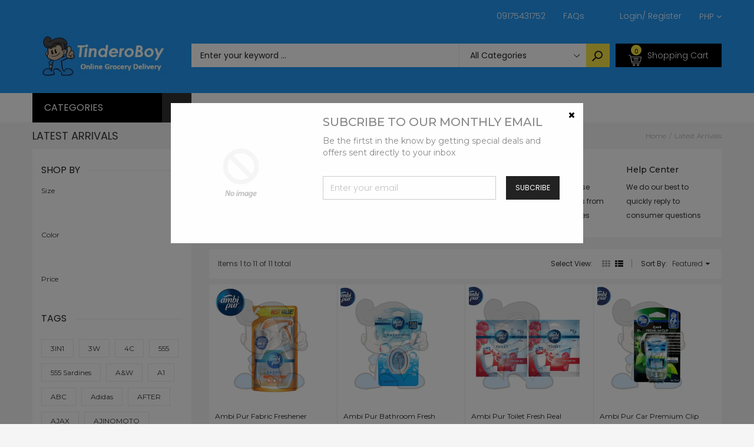

--- FILE ---
content_type: text/html; charset=utf-8
request_url: https://tinderoboy.com/collections/new-arrivals/ambi
body_size: 52704
content:
<!doctype html>
<!--[if IE 9]> <html class="ie9 no-js" lang="en"> <![endif]-->
<!--[if (gt IE 9)|!(IE)]><!--> <html class="no-js" lang="en"> <!--<![endif]-->
<head>
<!-- PROGRESSIFY-ME:START -->
<link rel="manifest" href="/a/progressify/tinderoboy/manifest.json">
<!-- PROGRESSIFY-ME:END --><!--Content in content_for_header -->
<!--LayoutHub-Embed--><link rel="stylesheet" href="https://fonts.googleapis.com/css?family=Poppins:100,200,300,400,500,600,700,800,900" /><link rel="stylesheet" type="text/css" href="[data-uri]" media="all">
<!--LH--><!--/LayoutHub-Embed--><meta charset="utf-8">
  <!--<meta http-equiv="X-UA-Compatible" content="IE=edge,chrome=1">-->
  <meta name="viewport" content="width=device-width,initial-scale=1">
  <meta name="theme-color" content="#7796A8">
  <link rel="canonical" href="https://tinderoboy.com/collections/new-arrivals/ambi">

  
    <link rel="shortcut icon" href="//tinderoboy.com/cdn/shop/files/output-onlinepngtools_16x16.png?v=1614342729" type="image/png">
  

  
  <title>
    Latest Arrivals
    
 &ndash; Tagged &quot;ambi&quot;
    
    
      &ndash; TinderoBoy
    
  </title>

  

  <!-- /snippets/social-meta-tags.liquid -->
<meta property="og:site_name" content="TinderoBoy">
<meta property="og:url" content="https://tinderoboy.com/collections/new-arrivals/ambi">
<meta property="og:title" content="Latest Arrivals">
<meta property="og:type" content="website">
<meta property="og:description" content="Online Grocery Delivery">


<meta name="twitter:site" content="@shopify">
<meta name="twitter:card" content="summary_large_image">
<meta name="twitter:title" content="Latest Arrivals">
<meta name="twitter:description" content="Online Grocery Delivery">


  <!--<link href="//tinderoboy.com/cdn/shop/t/11/assets/theme.scss.css?v=111603181540343972631593346892" rel="stylesheet" type="text/css" media="all" />-->
  

  <link href="//fonts.googleapis.com/css?family=Work+Sans:400,700" rel="stylesheet" type="text/css" media="all" />


  

    <link href="//fonts.googleapis.com/css?family=Work+Sans:600" rel="stylesheet" type="text/css" media="all" />
  



  <script>
    var theme = {
      strings: {
        addToCart: "Buy Now",
        soldOut: "Translation missing: en.products.product.sold_out",
        unavailable: "Unavailable"
      },
      moneyFormat: "₱{{amount}}"
    }
  </script>

  <!--[if (lte IE 9) ]><script src="//tinderoboy.com/cdn/shop/t/11/assets/match-media.min.js?v=22265819453975888031593346853" type="text/javascript"></script><![endif]-->

  
  <link rel="stylesheet" href="//maxcdn.bootstrapcdn.com/font-awesome/4.7.0/css/font-awesome.min.css">
  
  
  <link rel="stylesheet" type="text/css" href="//fonts.googleapis.com/css?family=Poppins:100,100i,200,200i,300,300i,400,400i,500,500i,600,600i,700,700i,800,800i,900,900i">
  
  
  <link rel="stylesheet" type="text/css" href="//fonts.googleapis.com/css?family=Montserrat:100,100i,200,200i,300,300i,400,400i,500,500i,600,600i,700,700i,800,800i,900,900i">
  
  
  <link rel="stylesheet" type="text/css" href="//fonts.googleapis.com/css?family=Poppins:300,400,500,600,700">
  
  
  
  <link href="//maxcdn.bootstrapcdn.com/bootstrap/3.3.4/css/bootstrap.min.css" rel="stylesheet" type="text/css" media="all" />  
  <link href="//maxcdn.bootstrapcdn.com/font-awesome/4.4.0/css/font-awesome.min.css" rel="stylesheet" type="text/css" media="all" />
  
  <script src="//cdnjs.cloudflare.com/ajax/libs/jquery.isotope/2.2.0/isotope.pkgd.min.js" type="text/javascript"></script>
  <script src="//tinderoboy.com/cdn/shop/t/11/assets/imagesloaded.pkgd.min.js?v=58209854333173575541593346840" type="text/javascript"></script>
  
  <link href="//tinderoboy.com/cdn/shop/t/11/assets/social-buttons.scss.css?v=102766616015606627001701866791" rel="stylesheet" type="text/css" media="all" />
   
  <link href="//tinderoboy.com/cdn/shop/t/11/assets/cs-sarahmarket.styles.scss.css?v=61703647961212053481701866791" rel="stylesheet" type="text/css" media="all" />  
  <link href="//tinderoboy.com/cdn/shop/t/11/assets/owl.carousel.css?v=81449784631405239621593346859" rel="stylesheet" type="text/css" media="all" />
  <link href="//tinderoboy.com/cdn/shop/t/11/assets/cs.animate.css?v=88100265751531204341593346822" rel="stylesheet" type="text/css" media="all" />
  <link href="//tinderoboy.com/cdn/shop/t/11/assets/slideshow_fade.css?v=5701271015612326151593346867" rel="stylesheet" type="text/css" media="all" />
  
  <script>window.performance && window.performance.mark && window.performance.mark('shopify.content_for_header.start');</script><meta name="facebook-domain-verification" content="fk3w4v4522rmcnkrij70b916qre5qm">
<meta id="shopify-digital-wallet" name="shopify-digital-wallet" content="/26407075889/digital_wallets/dialog">
<link rel="alternate" type="application/atom+xml" title="Feed" href="/collections/new-arrivals/ambi.atom" />
<link rel="alternate" type="application/json+oembed" href="https://tinderoboy.com/collections/new-arrivals/ambi.oembed">
<script async="async" src="/checkouts/internal/preloads.js?locale=en-PH"></script>
<script id="shopify-features" type="application/json">{"accessToken":"d4433c936745d02b8562588cd7b66f4f","betas":["rich-media-storefront-analytics"],"domain":"tinderoboy.com","predictiveSearch":true,"shopId":26407075889,"locale":"en"}</script>
<script>var Shopify = Shopify || {};
Shopify.shop = "tinderoboy.myshopify.com";
Shopify.locale = "en";
Shopify.currency = {"active":"PHP","rate":"1.0"};
Shopify.country = "PH";
Shopify.theme = {"name":"Copy of Sarahmarket-3-r14","id":82638667825,"schema_name":null,"schema_version":null,"theme_store_id":null,"role":"main"};
Shopify.theme.handle = "null";
Shopify.theme.style = {"id":null,"handle":null};
Shopify.cdnHost = "tinderoboy.com/cdn";
Shopify.routes = Shopify.routes || {};
Shopify.routes.root = "/";</script>
<script type="module">!function(o){(o.Shopify=o.Shopify||{}).modules=!0}(window);</script>
<script>!function(o){function n(){var o=[];function n(){o.push(Array.prototype.slice.apply(arguments))}return n.q=o,n}var t=o.Shopify=o.Shopify||{};t.loadFeatures=n(),t.autoloadFeatures=n()}(window);</script>
<script id="shop-js-analytics" type="application/json">{"pageType":"collection"}</script>
<script defer="defer" async type="module" src="//tinderoboy.com/cdn/shopifycloud/shop-js/modules/v2/client.init-shop-cart-sync_IZsNAliE.en.esm.js"></script>
<script defer="defer" async type="module" src="//tinderoboy.com/cdn/shopifycloud/shop-js/modules/v2/chunk.common_0OUaOowp.esm.js"></script>
<script type="module">
  await import("//tinderoboy.com/cdn/shopifycloud/shop-js/modules/v2/client.init-shop-cart-sync_IZsNAliE.en.esm.js");
await import("//tinderoboy.com/cdn/shopifycloud/shop-js/modules/v2/chunk.common_0OUaOowp.esm.js");

  window.Shopify.SignInWithShop?.initShopCartSync?.({"fedCMEnabled":true,"windoidEnabled":true});

</script>
<script>(function() {
  var isLoaded = false;
  function asyncLoad() {
    if (isLoaded) return;
    isLoaded = true;
    var urls = ["https:\/\/contactform.hulkapps.com\/skeletopapp.js?shop=tinderoboy.myshopify.com","https:\/\/app.layouthub.com\/shopify\/layouthub.js?shop=tinderoboy.myshopify.com","\/\/www.powr.io\/powr.js?powr-token=tinderoboy.myshopify.com\u0026external-type=shopify\u0026shop=tinderoboy.myshopify.com","https:\/\/platform-api.sharethis.com\/js\/sharethis.js?shop=tinderoboy.myshopify.com#property=5f0899af82708800123b41d7\u0026product=inline-share-buttons\u0026ver=1594429493","https:\/\/shop.miniorange.com\/mo_icons.js?shop=tinderoboy.myshopify.com","https:\/\/cks3.amplifiedcdn.com\/ckjs.production.min.js?unique_id=tinderoboy.myshopify.com\u0026shop=tinderoboy.myshopify.com","https:\/\/ccjs.amplifiedcdn.com\/ccjs.umd.js?unique_id=tinderoboy.myshopify.com\u0026shop=tinderoboy.myshopify.com","https:\/\/cdn.shopify.com\/s\/files\/1\/0264\/0707\/5889\/t\/11\/assets\/shopneybanner_script.js?v=1701866790\u0026shop=tinderoboy.myshopify.com"];
    for (var i = 0; i < urls.length; i++) {
      var s = document.createElement('script');
      s.type = 'text/javascript';
      s.async = true;
      s.src = urls[i];
      var x = document.getElementsByTagName('script')[0];
      x.parentNode.insertBefore(s, x);
    }
  };
  if(window.attachEvent) {
    window.attachEvent('onload', asyncLoad);
  } else {
    window.addEventListener('load', asyncLoad, false);
  }
})();</script>
<script id="__st">var __st={"a":26407075889,"offset":28800,"reqid":"d17b1329-042f-4bfd-9180-cf4f856b48cd-1768458129","pageurl":"tinderoboy.com\/collections\/new-arrivals\/ambi","u":"68241c2a9de9","p":"collection","rtyp":"collection","rid":163691528241};</script>
<script>window.ShopifyPaypalV4VisibilityTracking = true;</script>
<script id="captcha-bootstrap">!function(){'use strict';const t='contact',e='account',n='new_comment',o=[[t,t],['blogs',n],['comments',n],[t,'customer']],c=[[e,'customer_login'],[e,'guest_login'],[e,'recover_customer_password'],[e,'create_customer']],r=t=>t.map((([t,e])=>`form[action*='/${t}']:not([data-nocaptcha='true']) input[name='form_type'][value='${e}']`)).join(','),a=t=>()=>t?[...document.querySelectorAll(t)].map((t=>t.form)):[];function s(){const t=[...o],e=r(t);return a(e)}const i='password',u='form_key',d=['recaptcha-v3-token','g-recaptcha-response','h-captcha-response',i],f=()=>{try{return window.sessionStorage}catch{return}},m='__shopify_v',_=t=>t.elements[u];function p(t,e,n=!1){try{const o=window.sessionStorage,c=JSON.parse(o.getItem(e)),{data:r}=function(t){const{data:e,action:n}=t;return t[m]||n?{data:e,action:n}:{data:t,action:n}}(c);for(const[e,n]of Object.entries(r))t.elements[e]&&(t.elements[e].value=n);n&&o.removeItem(e)}catch(o){console.error('form repopulation failed',{error:o})}}const l='form_type',E='cptcha';function T(t){t.dataset[E]=!0}const w=window,h=w.document,L='Shopify',v='ce_forms',y='captcha';let A=!1;((t,e)=>{const n=(g='f06e6c50-85a8-45c8-87d0-21a2b65856fe',I='https://cdn.shopify.com/shopifycloud/storefront-forms-hcaptcha/ce_storefront_forms_captcha_hcaptcha.v1.5.2.iife.js',D={infoText:'Protected by hCaptcha',privacyText:'Privacy',termsText:'Terms'},(t,e,n)=>{const o=w[L][v],c=o.bindForm;if(c)return c(t,g,e,D).then(n);var r;o.q.push([[t,g,e,D],n]),r=I,A||(h.body.append(Object.assign(h.createElement('script'),{id:'captcha-provider',async:!0,src:r})),A=!0)});var g,I,D;w[L]=w[L]||{},w[L][v]=w[L][v]||{},w[L][v].q=[],w[L][y]=w[L][y]||{},w[L][y].protect=function(t,e){n(t,void 0,e),T(t)},Object.freeze(w[L][y]),function(t,e,n,w,h,L){const[v,y,A,g]=function(t,e,n){const i=e?o:[],u=t?c:[],d=[...i,...u],f=r(d),m=r(i),_=r(d.filter((([t,e])=>n.includes(e))));return[a(f),a(m),a(_),s()]}(w,h,L),I=t=>{const e=t.target;return e instanceof HTMLFormElement?e:e&&e.form},D=t=>v().includes(t);t.addEventListener('submit',(t=>{const e=I(t);if(!e)return;const n=D(e)&&!e.dataset.hcaptchaBound&&!e.dataset.recaptchaBound,o=_(e),c=g().includes(e)&&(!o||!o.value);(n||c)&&t.preventDefault(),c&&!n&&(function(t){try{if(!f())return;!function(t){const e=f();if(!e)return;const n=_(t);if(!n)return;const o=n.value;o&&e.removeItem(o)}(t);const e=Array.from(Array(32),(()=>Math.random().toString(36)[2])).join('');!function(t,e){_(t)||t.append(Object.assign(document.createElement('input'),{type:'hidden',name:u})),t.elements[u].value=e}(t,e),function(t,e){const n=f();if(!n)return;const o=[...t.querySelectorAll(`input[type='${i}']`)].map((({name:t})=>t)),c=[...d,...o],r={};for(const[a,s]of new FormData(t).entries())c.includes(a)||(r[a]=s);n.setItem(e,JSON.stringify({[m]:1,action:t.action,data:r}))}(t,e)}catch(e){console.error('failed to persist form',e)}}(e),e.submit())}));const S=(t,e)=>{t&&!t.dataset[E]&&(n(t,e.some((e=>e===t))),T(t))};for(const o of['focusin','change'])t.addEventListener(o,(t=>{const e=I(t);D(e)&&S(e,y())}));const B=e.get('form_key'),M=e.get(l),P=B&&M;t.addEventListener('DOMContentLoaded',(()=>{const t=y();if(P)for(const e of t)e.elements[l].value===M&&p(e,B);[...new Set([...A(),...v().filter((t=>'true'===t.dataset.shopifyCaptcha))])].forEach((e=>S(e,t)))}))}(h,new URLSearchParams(w.location.search),n,t,e,['guest_login'])})(!0,!1)}();</script>
<script integrity="sha256-4kQ18oKyAcykRKYeNunJcIwy7WH5gtpwJnB7kiuLZ1E=" data-source-attribution="shopify.loadfeatures" defer="defer" src="//tinderoboy.com/cdn/shopifycloud/storefront/assets/storefront/load_feature-a0a9edcb.js" crossorigin="anonymous"></script>
<script data-source-attribution="shopify.dynamic_checkout.dynamic.init">var Shopify=Shopify||{};Shopify.PaymentButton=Shopify.PaymentButton||{isStorefrontPortableWallets:!0,init:function(){window.Shopify.PaymentButton.init=function(){};var t=document.createElement("script");t.src="https://tinderoboy.com/cdn/shopifycloud/portable-wallets/latest/portable-wallets.en.js",t.type="module",document.head.appendChild(t)}};
</script>
<script data-source-attribution="shopify.dynamic_checkout.buyer_consent">
  function portableWalletsHideBuyerConsent(e){var t=document.getElementById("shopify-buyer-consent"),n=document.getElementById("shopify-subscription-policy-button");t&&n&&(t.classList.add("hidden"),t.setAttribute("aria-hidden","true"),n.removeEventListener("click",e))}function portableWalletsShowBuyerConsent(e){var t=document.getElementById("shopify-buyer-consent"),n=document.getElementById("shopify-subscription-policy-button");t&&n&&(t.classList.remove("hidden"),t.removeAttribute("aria-hidden"),n.addEventListener("click",e))}window.Shopify?.PaymentButton&&(window.Shopify.PaymentButton.hideBuyerConsent=portableWalletsHideBuyerConsent,window.Shopify.PaymentButton.showBuyerConsent=portableWalletsShowBuyerConsent);
</script>
<script data-source-attribution="shopify.dynamic_checkout.cart.bootstrap">document.addEventListener("DOMContentLoaded",(function(){function t(){return document.querySelector("shopify-accelerated-checkout-cart, shopify-accelerated-checkout")}if(t())Shopify.PaymentButton.init();else{new MutationObserver((function(e,n){t()&&(Shopify.PaymentButton.init(),n.disconnect())})).observe(document.body,{childList:!0,subtree:!0})}}));
</script>

<script>window.performance && window.performance.mark && window.performance.mark('shopify.content_for_header.end');</script>
  
  <script src="//ajax.googleapis.com/ajax/libs/jquery/1.11.0/jquery.min.js" type="text/javascript"></script>
  <script src="//tinderoboy.com/cdn/shop/t/11/assets/modernizr.min.js?v=26620055551102246001593346855" type="text/javascript"></script>
  
  <script src="//tinderoboy.com/cdn/shopifycloud/storefront/assets/themes_support/option_selection-b017cd28.js" type="text/javascript"></script>
  <script src="//tinderoboy.com/cdn/shopifycloud/storefront/assets/themes_support/api.jquery-7ab1a3a4.js" type="text/javascript"></script>
  
  
  
  <!--[if (gt IE 9)|!(IE)]><!--><script src="//tinderoboy.com/cdn/shop/t/11/assets/vendor.js?v=871382679717231871593346878" defer="defer"></script><!--<![endif]-->
  <!--[if lte IE 9]><script src="//tinderoboy.com/cdn/shop/t/11/assets/vendor.js?v=871382679717231871593346878"></script><![endif]-->

  <!--[if (gt IE 9)|!(IE)]><!--><script src="//tinderoboy.com/cdn/shop/t/11/assets/theme.js?v=9072839590704435381593346875" defer="defer"></script><!--<![endif]-->
  <!--[if lte IE 9]><script src="//tinderoboy.com/cdn/shop/t/11/assets/theme.js?v=9072839590704435381593346875"></script><![endif]-->
  
  <script src="//maxcdn.bootstrapcdn.com/bootstrap/3.3.4/js/bootstrap.min.js" type="text/javascript"></script>
  <script src="//cdnjs.cloudflare.com/ajax/libs/jquery.isotope/2.2.0/isotope.pkgd.min.js" type="text/javascript"></script>
  <script src="//tinderoboy.com/cdn/shop/t/11/assets/jquery.touchSwipe.min.js?v=177939448453520635391593346847" type="text/javascript"></script>
  
  
  
  <script src="//tinderoboy.com/cdn/shop/t/11/assets/owl.carousel.min.js?v=115244212383009658551593346860" type="text/javascript"></script>
  
  <link href="//tinderoboy.com/cdn/shop/t/11/assets/jquery.scrollbar.css?v=802664666959103511593346846" rel="stylesheet" type="text/css" media="all" />
  <script src="//tinderoboy.com/cdn/shop/t/11/assets/jquery.scrollbar.min.js?v=115535972734278884811593346846" type="text/javascript"></script>
  
  <script src="https://shopoe.net/app.js"></script>
 

<script>window.__pagefly_analytics_settings__={"acceptTracking":false};</script>
   <!-- QIKIFY NAVIGATOR START --> <script id="qikify-navigator"> 'use strict'; var shopifyCurrencyFormat = "₱{{amount}}"; var shopifyLinkLists = [{ id: "main-menu", title: "Main menu", items: ["/","/","/","/","/",], },{ id: "footer", title: "Footer menu", items: ["/search",], },{ id: "about-us", title: "About Us", items: ["/pages/about-us","/pages/career-opportunities","/",], },{ id: "categories", title: "Categories", items: ["/collections/link-discount-today","/","/collections/health-beauty",], },{ id: "customer-services", title: "Customer Services", items: ["/pages/contact-us","https://tinderoboy.ph/a/faq","/pages/return-form",], },{ id: "enterprise", title: "Household Supplies", items: ["/collections/cleaning-supplies","/collections/laundry-supplies","/collections/air-fresheners",], },{ id: "grocery-shopping", title: "Grocery Shopping", items: ["/collections/baby-personal-care","/collections/fruit-vegetables","/collections/frozen",], },{ id: "home-furnitures", title: "Home & Furnitures", items: ["/collections/home-office","/collections/furnitures-organizers",], },{ id: "left-menu", title: "Left Menu", items: ["/","/","/","/","/","/","/","/","/",], },{ id: "link-menu-computer-tables", title: "Link Menu Furnitures & Organizers", items: ["/","/","/","/",], },{ id: "link-menu-fashion", title: "Link Menu Fashion", items: ["/","/","/","/",], },{ id: "link-menu-health-beauty", title: "Link Menu Health & Beauty", items: ["/","/","/","/",], },{ id: "link-menu-home-office", title: "Link Menu Pet Supplies", items: ["/","/","/","/",], },{ id: "link-menu-jewelry-watches", title: "Link Menu Household Supplies", items: ["/","/","/","/",], },{ id: "link-menu-smartphone-accessories", title: "Link Menu Kitchen & Dining", items: ["/","/","/","/",], },{ id: "link-menu-sports-entertainment", title: "Link Menu Mother & Baby", items: ["/","/","/","/",], },{ id: "link-menu-toys-games", title: "Link Menu Toys & Games", items: ["/","/","/","/",], },{ id: "list-pages", title: "List Pages", items: ["/","/","/","/","/",], },{ id: "menu-items", title: "Menu items", items: ["/","https://tinderoboy.com/a/faq",], },{ id: "my-account", title: "My Account", items: ["/","/","/","/",], },{ id: "our-policies", title: "Our Policies", items: ["/pages/terms-and-agreement","/pages/warranty-refunds","https://tinderoboy.com/blogs/news/privacy-policy",], },{ id: "pages", title: "Pages", items: ["https://tinderoboy.com/cart","/","/","/",], },{ id: "top-brands", title: "Popular Brands", items: ["/","/","/","/","/","/","/",], },{ id: "top-brands-1", title: "Top Brands", items: ["/","/","/","/","/",], },{ id: "top-menu", title: "Top Menu", items: ["/pages/contact-us","https://tinderoboy.com/a/faq",], },{ id: "trade-services", title: "Trade Services", items: ["/","/",], },{ id: "who-are-we", title: "Who are we", items: ["/","/pages/contact-us","/","/",], },{ id: "beauty-care", title: "Beauty Care", items: ["/","/","/",], },{ id: "discount-collection", title: "Discount Collection", items: ["/","/collections/toys-gadgets-discounts","/","/",], },{ id: "link-grocery-menu", title: "Link Grocery Menu", items: ["/","/","/","/",], },{ id: "customer-account-main-menu", title: "Customer account main menu", items: ["/","https://shopify.com/26407075889/account/orders?locale=en&region_country=PH",], },]; window.shopifyLinkLists = shopifyLinkLists; window.shopifyCurrencyFormat = shopifyCurrencyFormat; </script> <!-- QIKIFY NAVIGATOR END -->
  
<!-- Start of Judge.me Core -->
<link rel="dns-prefetch" href="https://cdn.judge.me/">
<script data-cfasync='false' class='jdgm-settings-script'>window.jdgmSettings={"pagination":5,"disable_web_reviews":false,"badge_no_review_text":"-","badge_n_reviews_text":"{{ n }} ","badge_star_color":"#fbcd0a","hide_badge_preview_if_no_reviews":false,"badge_hide_text":false,"enforce_center_preview_badge":false,"widget_title":"Customer Reviews","widget_open_form_text":"Write a review","widget_close_form_text":"Cancel review","widget_refresh_page_text":"Refresh page","widget_summary_text":"Based on {{ number_of_reviews }} review/reviews","widget_no_review_text":"Be the first to write a review","widget_name_field_text":"Display name","widget_verified_name_field_text":"Verified Name (public)","widget_name_placeholder_text":"Display name","widget_required_field_error_text":"This field is required.","widget_email_field_text":"Email address","widget_verified_email_field_text":"Verified Email (private, can not be edited)","widget_email_placeholder_text":"Your email address","widget_email_field_error_text":"Please enter a valid email address.","widget_rating_field_text":"Rating","widget_review_title_field_text":"Review Title","widget_review_title_placeholder_text":"Give your review a title","widget_review_body_field_text":"Review content","widget_review_body_placeholder_text":"Start writing here...","widget_pictures_field_text":"Picture/Video (optional)","widget_submit_review_text":"Submit Review","widget_submit_verified_review_text":"Submit Verified Review","widget_submit_success_msg_with_auto_publish":"Thank you! Please refresh the page in a few moments to see your review. You can remove or edit your review by logging into \u003ca href='https://judge.me/login' target='_blank' rel='nofollow noopener'\u003eJudge.me\u003c/a\u003e","widget_submit_success_msg_no_auto_publish":"Thank you! Your review will be published as soon as it is approved by the shop admin. You can remove or edit your review by logging into \u003ca href='https://judge.me/login' target='_blank' rel='nofollow noopener'\u003eJudge.me\u003c/a\u003e","widget_show_default_reviews_out_of_total_text":"Showing {{ n_reviews_shown }} out of {{ n_reviews }} reviews.","widget_show_all_link_text":"Show all","widget_show_less_link_text":"Show less","widget_author_said_text":"{{ reviewer_name }} said:","widget_days_text":"{{ n }} days ago","widget_weeks_text":"{{ n }} week/weeks ago","widget_months_text":"{{ n }} month/months ago","widget_years_text":"{{ n }} year/years ago","widget_yesterday_text":"Yesterday","widget_today_text":"Today","widget_replied_text":"\u003e\u003e {{ shop_name }} replied:","widget_read_more_text":"Read more","widget_reviewer_name_as_initial":"","widget_rating_filter_color":"#fbcd0a","widget_rating_filter_see_all_text":"See all reviews","widget_sorting_most_recent_text":"Most Recent","widget_sorting_highest_rating_text":"Highest Rating","widget_sorting_lowest_rating_text":"Lowest Rating","widget_sorting_with_pictures_text":"Only Pictures","widget_sorting_most_helpful_text":"Most Helpful","widget_open_question_form_text":"Ask a question","widget_reviews_subtab_text":"Reviews","widget_questions_subtab_text":"Questions","widget_question_label_text":"Question","widget_answer_label_text":"Answer","widget_question_placeholder_text":"Write your question here","widget_submit_question_text":"Submit Question","widget_question_submit_success_text":"Thank you for your question! We will notify you once it gets answered.","widget_star_color":"#fbcd0a","verified_badge_text":"Verified","verified_badge_bg_color":"","verified_badge_text_color":"","verified_badge_placement":"left-of-reviewer-name","widget_review_max_height":"","widget_hide_border":false,"widget_social_share":false,"widget_thumb":false,"widget_review_location_show":false,"widget_location_format":"","all_reviews_include_out_of_store_products":true,"all_reviews_out_of_store_text":"(out of store)","all_reviews_pagination":100,"all_reviews_product_name_prefix_text":"about","enable_review_pictures":false,"enable_question_anwser":false,"widget_theme":"default","review_date_format":"mm/dd/yyyy","default_sort_method":"most-recent","widget_product_reviews_subtab_text":"Product Reviews","widget_shop_reviews_subtab_text":"Shop Reviews","widget_other_products_reviews_text":"Reviews for other products","widget_store_reviews_subtab_text":"Store reviews","widget_no_store_reviews_text":"This store hasn't received any reviews yet","widget_web_restriction_product_reviews_text":"This product hasn't received any reviews yet","widget_no_items_text":"No items found","widget_show_more_text":"Show more","widget_write_a_store_review_text":"Write a Store Review","widget_other_languages_heading":"Reviews in Other Languages","widget_translate_review_text":"Translate review to {{ language }}","widget_translating_review_text":"Translating...","widget_show_original_translation_text":"Show original ({{ language }})","widget_translate_review_failed_text":"Review couldn't be translated.","widget_translate_review_retry_text":"Retry","widget_translate_review_try_again_later_text":"Try again later","show_product_url_for_grouped_product":false,"widget_sorting_pictures_first_text":"Pictures First","show_pictures_on_all_rev_page_mobile":false,"show_pictures_on_all_rev_page_desktop":false,"floating_tab_hide_mobile_install_preference":false,"floating_tab_button_name":"★ Reviews","floating_tab_title":"Let customers speak for us","floating_tab_button_color":"","floating_tab_button_background_color":"","floating_tab_url":"","floating_tab_url_enabled":false,"floating_tab_tab_style":"text","all_reviews_text_badge_text":"Customers rate us {{ shop.metafields.judgeme.all_reviews_rating | round: 1 }}/5 based on {{ shop.metafields.judgeme.all_reviews_count }} reviews.","all_reviews_text_badge_text_branded_style":"{{ shop.metafields.judgeme.all_reviews_rating | round: 1 }} out of 5 stars based on {{ shop.metafields.judgeme.all_reviews_count }} reviews","is_all_reviews_text_badge_a_link":false,"show_stars_for_all_reviews_text_badge":false,"all_reviews_text_badge_url":"","all_reviews_text_style":"text","all_reviews_text_color_style":"judgeme_brand_color","all_reviews_text_color":"#108474","all_reviews_text_show_jm_brand":true,"featured_carousel_show_header":true,"featured_carousel_title":"Let customers speak for us","testimonials_carousel_title":"Customers are saying","videos_carousel_title":"Real customer stories","cards_carousel_title":"Customers are saying","featured_carousel_count_text":"from {{ n }} reviews","featured_carousel_add_link_to_all_reviews_page":false,"featured_carousel_url":"","featured_carousel_show_images":true,"featured_carousel_autoslide_interval":5,"featured_carousel_arrows_on_the_sides":false,"featured_carousel_height":250,"featured_carousel_width":80,"featured_carousel_image_size":0,"featured_carousel_image_height":250,"featured_carousel_arrow_color":"#eeeeee","verified_count_badge_style":"vintage","verified_count_badge_orientation":"horizontal","verified_count_badge_color_style":"judgeme_brand_color","verified_count_badge_color":"#108474","is_verified_count_badge_a_link":false,"verified_count_badge_url":"","verified_count_badge_show_jm_brand":true,"widget_rating_preset_default":5,"widget_first_sub_tab":"product-reviews","widget_show_histogram":true,"widget_histogram_use_custom_color":false,"widget_pagination_use_custom_color":false,"widget_star_use_custom_color":true,"widget_verified_badge_use_custom_color":false,"widget_write_review_use_custom_color":false,"picture_reminder_submit_button":"Upload Pictures","enable_review_videos":false,"mute_video_by_default":false,"widget_sorting_videos_first_text":"Videos First","widget_review_pending_text":"Pending","featured_carousel_items_for_large_screen":3,"social_share_options_order":"Facebook,Twitter","remove_microdata_snippet":false,"disable_json_ld":false,"enable_json_ld_products":false,"preview_badge_show_question_text":false,"preview_badge_no_question_text":"No questions","preview_badge_n_question_text":"{{ number_of_questions }} question/questions","qa_badge_show_icon":false,"qa_badge_position":"same-row","remove_judgeme_branding":false,"widget_add_search_bar":false,"widget_search_bar_placeholder":"Search","widget_sorting_verified_only_text":"Verified only","featured_carousel_theme":"default","featured_carousel_show_rating":true,"featured_carousel_show_title":true,"featured_carousel_show_body":true,"featured_carousel_show_date":false,"featured_carousel_show_reviewer":true,"featured_carousel_show_product":false,"featured_carousel_header_background_color":"#108474","featured_carousel_header_text_color":"#ffffff","featured_carousel_name_product_separator":"reviewed","featured_carousel_full_star_background":"#108474","featured_carousel_empty_star_background":"#dadada","featured_carousel_vertical_theme_background":"#f9fafb","featured_carousel_verified_badge_enable":false,"featured_carousel_verified_badge_color":"#108474","featured_carousel_border_style":"round","featured_carousel_review_line_length_limit":3,"featured_carousel_more_reviews_button_text":"Read more reviews","featured_carousel_view_product_button_text":"View product","all_reviews_page_load_reviews_on":"scroll","all_reviews_page_load_more_text":"Load More Reviews","disable_fb_tab_reviews":false,"enable_ajax_cdn_cache":false,"widget_public_name_text":"displayed publicly like","default_reviewer_name":"John Smith","default_reviewer_name_has_non_latin":true,"widget_reviewer_anonymous":"Anonymous","medals_widget_title":"Judge.me Review Medals","medals_widget_background_color":"#f9fafb","medals_widget_position":"footer_all_pages","medals_widget_border_color":"#f9fafb","medals_widget_verified_text_position":"left","medals_widget_use_monochromatic_version":false,"medals_widget_elements_color":"#108474","show_reviewer_avatar":true,"widget_invalid_yt_video_url_error_text":"Not a YouTube video URL","widget_max_length_field_error_text":"Please enter no more than {0} characters.","widget_show_country_flag":false,"widget_show_collected_via_shop_app":true,"widget_verified_by_shop_badge_style":"light","widget_verified_by_shop_text":"Verified by Shop","widget_show_photo_gallery":false,"widget_load_with_code_splitting":true,"widget_ugc_install_preference":false,"widget_ugc_title":"Made by us, Shared by you","widget_ugc_subtitle":"Tag us to see your picture featured in our page","widget_ugc_arrows_color":"#ffffff","widget_ugc_primary_button_text":"Buy Now","widget_ugc_primary_button_background_color":"#108474","widget_ugc_primary_button_text_color":"#ffffff","widget_ugc_primary_button_border_width":"0","widget_ugc_primary_button_border_style":"none","widget_ugc_primary_button_border_color":"#108474","widget_ugc_primary_button_border_radius":"25","widget_ugc_secondary_button_text":"Load More","widget_ugc_secondary_button_background_color":"#ffffff","widget_ugc_secondary_button_text_color":"#108474","widget_ugc_secondary_button_border_width":"2","widget_ugc_secondary_button_border_style":"solid","widget_ugc_secondary_button_border_color":"#108474","widget_ugc_secondary_button_border_radius":"25","widget_ugc_reviews_button_text":"View Reviews","widget_ugc_reviews_button_background_color":"#ffffff","widget_ugc_reviews_button_text_color":"#108474","widget_ugc_reviews_button_border_width":"2","widget_ugc_reviews_button_border_style":"solid","widget_ugc_reviews_button_border_color":"#108474","widget_ugc_reviews_button_border_radius":"25","widget_ugc_reviews_button_link_to":"judgeme-reviews-page","widget_ugc_show_post_date":true,"widget_ugc_max_width":"800","widget_rating_metafield_value_type":true,"widget_primary_color":"#108474","widget_enable_secondary_color":false,"widget_secondary_color":"#edf5f5","widget_summary_average_rating_text":"{{ average_rating }} out of 5","widget_media_grid_title":"Customer photos \u0026 videos","widget_media_grid_see_more_text":"See more","widget_round_style":false,"widget_show_product_medals":true,"widget_verified_by_judgeme_text":"Verified by Judge.me","widget_show_store_medals":true,"widget_verified_by_judgeme_text_in_store_medals":"Verified by Judge.me","widget_media_field_exceed_quantity_message":"Sorry, we can only accept {{ max_media }} for one review.","widget_media_field_exceed_limit_message":"{{ file_name }} is too large, please select a {{ media_type }} less than {{ size_limit }}MB.","widget_review_submitted_text":"Review Submitted!","widget_question_submitted_text":"Question Submitted!","widget_close_form_text_question":"Cancel","widget_write_your_answer_here_text":"Write your answer here","widget_enabled_branded_link":true,"widget_show_collected_by_judgeme":false,"widget_reviewer_name_color":"","widget_write_review_text_color":"","widget_write_review_bg_color":"","widget_collected_by_judgeme_text":"collected by Judge.me","widget_pagination_type":"standard","widget_load_more_text":"Load More","widget_load_more_color":"#108474","widget_full_review_text":"Full Review","widget_read_more_reviews_text":"Read More Reviews","widget_read_questions_text":"Read Questions","widget_questions_and_answers_text":"Questions \u0026 Answers","widget_verified_by_text":"Verified by","widget_verified_text":"Verified","widget_number_of_reviews_text":"{{ number_of_reviews }} reviews","widget_back_button_text":"Back","widget_next_button_text":"Next","widget_custom_forms_filter_button":"Filters","custom_forms_style":"vertical","widget_show_review_information":false,"how_reviews_are_collected":"How reviews are collected?","widget_show_review_keywords":false,"widget_gdpr_statement":"How we use your data: We'll only contact you about the review you left, and only if necessary. By submitting your review, you agree to Judge.me's \u003ca href='https://judge.me/terms' target='_blank' rel='nofollow noopener'\u003eterms\u003c/a\u003e, \u003ca href='https://judge.me/privacy' target='_blank' rel='nofollow noopener'\u003eprivacy\u003c/a\u003e and \u003ca href='https://judge.me/content-policy' target='_blank' rel='nofollow noopener'\u003econtent\u003c/a\u003e policies.","widget_multilingual_sorting_enabled":false,"widget_translate_review_content_enabled":false,"widget_translate_review_content_method":"manual","popup_widget_review_selection":"automatically_with_pictures","popup_widget_round_border_style":true,"popup_widget_show_title":true,"popup_widget_show_body":true,"popup_widget_show_reviewer":false,"popup_widget_show_product":true,"popup_widget_show_pictures":true,"popup_widget_use_review_picture":true,"popup_widget_show_on_home_page":true,"popup_widget_show_on_product_page":true,"popup_widget_show_on_collection_page":true,"popup_widget_show_on_cart_page":true,"popup_widget_position":"bottom_left","popup_widget_first_review_delay":5,"popup_widget_duration":5,"popup_widget_interval":5,"popup_widget_review_count":5,"popup_widget_hide_on_mobile":true,"review_snippet_widget_round_border_style":true,"review_snippet_widget_card_color":"#FFFFFF","review_snippet_widget_slider_arrows_background_color":"#FFFFFF","review_snippet_widget_slider_arrows_color":"#000000","review_snippet_widget_star_color":"#108474","show_product_variant":false,"all_reviews_product_variant_label_text":"Variant: ","widget_show_verified_branding":false,"widget_ai_summary_title":"Customers say","widget_ai_summary_disclaimer":"AI-powered review summary based on recent customer reviews","widget_show_ai_summary":false,"widget_show_ai_summary_bg":false,"widget_show_review_title_input":true,"redirect_reviewers_invited_via_email":"review_widget","request_store_review_after_product_review":false,"request_review_other_products_in_order":false,"review_form_color_scheme":"default","review_form_corner_style":"square","review_form_star_color":{},"review_form_text_color":"#333333","review_form_background_color":"#ffffff","review_form_field_background_color":"#fafafa","review_form_button_color":{},"review_form_button_text_color":"#ffffff","review_form_modal_overlay_color":"#000000","review_content_screen_title_text":"How would you rate this product?","review_content_introduction_text":"We would love it if you would share a bit about your experience.","store_review_form_title_text":"How would you rate this store?","store_review_form_introduction_text":"We would love it if you would share a bit about your experience.","show_review_guidance_text":true,"one_star_review_guidance_text":"Poor","five_star_review_guidance_text":"Great","customer_information_screen_title_text":"About you","customer_information_introduction_text":"Please tell us more about you.","custom_questions_screen_title_text":"Your experience in more detail","custom_questions_introduction_text":"Here are a few questions to help us understand more about your experience.","review_submitted_screen_title_text":"Thanks for your review!","review_submitted_screen_thank_you_text":"We are processing it and it will appear on the store soon.","review_submitted_screen_email_verification_text":"Please confirm your email by clicking the link we just sent you. This helps us keep reviews authentic.","review_submitted_request_store_review_text":"Would you like to share your experience of shopping with us?","review_submitted_review_other_products_text":"Would you like to review these products?","store_review_screen_title_text":"Would you like to share your experience of shopping with us?","store_review_introduction_text":"We value your feedback and use it to improve. Please share any thoughts or suggestions you have.","reviewer_media_screen_title_picture_text":"Share a picture","reviewer_media_introduction_picture_text":"Upload a photo to support your review.","reviewer_media_screen_title_video_text":"Share a video","reviewer_media_introduction_video_text":"Upload a video to support your review.","reviewer_media_screen_title_picture_or_video_text":"Share a picture or video","reviewer_media_introduction_picture_or_video_text":"Upload a photo or video to support your review.","reviewer_media_youtube_url_text":"Paste your Youtube URL here","advanced_settings_next_step_button_text":"Next","advanced_settings_close_review_button_text":"Close","modal_write_review_flow":false,"write_review_flow_required_text":"Required","write_review_flow_privacy_message_text":"We respect your privacy.","write_review_flow_anonymous_text":"Post review as anonymous","write_review_flow_visibility_text":"This won't be visible to other customers.","write_review_flow_multiple_selection_help_text":"Select as many as you like","write_review_flow_single_selection_help_text":"Select one option","write_review_flow_required_field_error_text":"This field is required","write_review_flow_invalid_email_error_text":"Please enter a valid email address","write_review_flow_max_length_error_text":"Max. {{ max_length }} characters.","write_review_flow_media_upload_text":"\u003cb\u003eClick to upload\u003c/b\u003e or drag and drop","write_review_flow_gdpr_statement":"We'll only contact you about your review if necessary. By submitting your review, you agree to our \u003ca href='https://judge.me/terms' target='_blank' rel='nofollow noopener'\u003eterms and conditions\u003c/a\u003e and \u003ca href='https://judge.me/privacy' target='_blank' rel='nofollow noopener'\u003eprivacy policy\u003c/a\u003e.","rating_only_reviews_enabled":false,"show_negative_reviews_help_screen":false,"new_review_flow_help_screen_rating_threshold":3,"negative_review_resolution_screen_title_text":"Tell us more","negative_review_resolution_text":"Your experience matters to us. If there were issues with your purchase, we're here to help. Feel free to reach out to us, we'd love the opportunity to make things right.","negative_review_resolution_button_text":"Contact us","negative_review_resolution_proceed_with_review_text":"Leave a review","negative_review_resolution_subject":"Issue with purchase from {{ shop_name }}.{{ order_name }}","preview_badge_collection_page_install_status":false,"widget_review_custom_css":"","preview_badge_custom_css":"","preview_badge_stars_count":"5-stars","featured_carousel_custom_css":"","floating_tab_custom_css":"","all_reviews_widget_custom_css":"","medals_widget_custom_css":"","verified_badge_custom_css":"","all_reviews_text_custom_css":"","transparency_badges_collected_via_store_invite":false,"transparency_badges_from_another_provider":false,"transparency_badges_collected_from_store_visitor":false,"transparency_badges_collected_by_verified_review_provider":false,"transparency_badges_earned_reward":false,"transparency_badges_collected_via_store_invite_text":"Review collected via store invitation","transparency_badges_from_another_provider_text":"Review collected from another provider","transparency_badges_collected_from_store_visitor_text":"Review collected from a store visitor","transparency_badges_written_in_google_text":"Review written in Google","transparency_badges_written_in_etsy_text":"Review written in Etsy","transparency_badges_written_in_shop_app_text":"Review written in Shop App","transparency_badges_earned_reward_text":"Review earned a reward for future purchase","product_review_widget_per_page":10,"widget_store_review_label_text":"Review about the store","checkout_comment_extension_title_on_product_page":"Customer Comments","checkout_comment_extension_num_latest_comment_show":5,"checkout_comment_extension_format":"name_and_timestamp","checkout_comment_customer_name":"last_initial","checkout_comment_comment_notification":true,"preview_badge_collection_page_install_preference":true,"preview_badge_home_page_install_preference":false,"preview_badge_product_page_install_preference":true,"review_widget_install_preference":"","review_carousel_install_preference":false,"floating_reviews_tab_install_preference":"none","verified_reviews_count_badge_install_preference":false,"all_reviews_text_install_preference":false,"review_widget_best_location":true,"judgeme_medals_install_preference":false,"review_widget_revamp_enabled":false,"review_widget_qna_enabled":false,"review_widget_header_theme":"minimal","review_widget_widget_title_enabled":true,"review_widget_header_text_size":"medium","review_widget_header_text_weight":"regular","review_widget_average_rating_style":"compact","review_widget_bar_chart_enabled":true,"review_widget_bar_chart_type":"numbers","review_widget_bar_chart_style":"standard","review_widget_expanded_media_gallery_enabled":false,"review_widget_reviews_section_theme":"standard","review_widget_image_style":"thumbnails","review_widget_review_image_ratio":"square","review_widget_stars_size":"medium","review_widget_verified_badge":"standard_text","review_widget_review_title_text_size":"medium","review_widget_review_text_size":"medium","review_widget_review_text_length":"medium","review_widget_number_of_columns_desktop":3,"review_widget_carousel_transition_speed":5,"review_widget_custom_questions_answers_display":"always","review_widget_button_text_color":"#FFFFFF","review_widget_text_color":"#000000","review_widget_lighter_text_color":"#7B7B7B","review_widget_corner_styling":"soft","review_widget_review_word_singular":"review","review_widget_review_word_plural":"reviews","review_widget_voting_label":"Helpful?","review_widget_shop_reply_label":"Reply from {{ shop_name }}:","review_widget_filters_title":"Filters","qna_widget_question_word_singular":"Question","qna_widget_question_word_plural":"Questions","qna_widget_answer_reply_label":"Answer from {{ answerer_name }}:","qna_content_screen_title_text":"Ask a question about this product","qna_widget_question_required_field_error_text":"Please enter your question.","qna_widget_flow_gdpr_statement":"We'll only contact you about your question if necessary. By submitting your question, you agree to our \u003ca href='https://judge.me/terms' target='_blank' rel='nofollow noopener'\u003eterms and conditions\u003c/a\u003e and \u003ca href='https://judge.me/privacy' target='_blank' rel='nofollow noopener'\u003eprivacy policy\u003c/a\u003e.","qna_widget_question_submitted_text":"Thanks for your question!","qna_widget_close_form_text_question":"Close","qna_widget_question_submit_success_text":"We’ll notify you by email when your question is answered.","all_reviews_widget_v2025_enabled":false,"all_reviews_widget_v2025_header_theme":"default","all_reviews_widget_v2025_widget_title_enabled":true,"all_reviews_widget_v2025_header_text_size":"medium","all_reviews_widget_v2025_header_text_weight":"regular","all_reviews_widget_v2025_average_rating_style":"compact","all_reviews_widget_v2025_bar_chart_enabled":true,"all_reviews_widget_v2025_bar_chart_type":"numbers","all_reviews_widget_v2025_bar_chart_style":"standard","all_reviews_widget_v2025_expanded_media_gallery_enabled":false,"all_reviews_widget_v2025_show_store_medals":true,"all_reviews_widget_v2025_show_photo_gallery":true,"all_reviews_widget_v2025_show_review_keywords":false,"all_reviews_widget_v2025_show_ai_summary":false,"all_reviews_widget_v2025_show_ai_summary_bg":false,"all_reviews_widget_v2025_add_search_bar":false,"all_reviews_widget_v2025_default_sort_method":"most-recent","all_reviews_widget_v2025_reviews_per_page":10,"all_reviews_widget_v2025_reviews_section_theme":"default","all_reviews_widget_v2025_image_style":"thumbnails","all_reviews_widget_v2025_review_image_ratio":"square","all_reviews_widget_v2025_stars_size":"medium","all_reviews_widget_v2025_verified_badge":"bold_badge","all_reviews_widget_v2025_review_title_text_size":"medium","all_reviews_widget_v2025_review_text_size":"medium","all_reviews_widget_v2025_review_text_length":"medium","all_reviews_widget_v2025_number_of_columns_desktop":3,"all_reviews_widget_v2025_carousel_transition_speed":5,"all_reviews_widget_v2025_custom_questions_answers_display":"always","all_reviews_widget_v2025_show_product_variant":false,"all_reviews_widget_v2025_show_reviewer_avatar":true,"all_reviews_widget_v2025_reviewer_name_as_initial":"","all_reviews_widget_v2025_review_location_show":false,"all_reviews_widget_v2025_location_format":"","all_reviews_widget_v2025_show_country_flag":false,"all_reviews_widget_v2025_verified_by_shop_badge_style":"light","all_reviews_widget_v2025_social_share":false,"all_reviews_widget_v2025_social_share_options_order":"Facebook,Twitter,LinkedIn,Pinterest","all_reviews_widget_v2025_pagination_type":"standard","all_reviews_widget_v2025_button_text_color":"#FFFFFF","all_reviews_widget_v2025_text_color":"#000000","all_reviews_widget_v2025_lighter_text_color":"#7B7B7B","all_reviews_widget_v2025_corner_styling":"soft","all_reviews_widget_v2025_title":"Customer reviews","all_reviews_widget_v2025_ai_summary_title":"Customers say about this store","all_reviews_widget_v2025_no_review_text":"Be the first to write a review","platform":"shopify","branding_url":"https://app.judge.me/reviews","branding_text":"Powered by Judge.me","locale":"en","reply_name":"TinderoBoy","widget_version":"2.1","footer":true,"autopublish":true,"review_dates":true,"enable_custom_form":false,"shop_locale":"en","enable_multi_locales_translations":false,"show_review_title_input":true,"review_verification_email_status":"always","can_be_branded":false,"reply_name_text":"TinderoBoy"};</script> <style class='jdgm-settings-style'>.jdgm-xx{left:0}:not(.jdgm-prev-badge__stars)>.jdgm-star{color:#fbcd0a}.jdgm-histogram .jdgm-star.jdgm-star{color:#fbcd0a}.jdgm-preview-badge .jdgm-star.jdgm-star{color:#fbcd0a}.jdgm-histogram .jdgm-histogram__bar-content{background:#fbcd0a}.jdgm-histogram .jdgm-histogram__bar:after{background:#fbcd0a}.jdgm-author-all-initials{display:none !important}.jdgm-author-last-initial{display:none !important}.jdgm-rev-widg__title{visibility:hidden}.jdgm-rev-widg__summary-text{visibility:hidden}.jdgm-prev-badge__text{visibility:hidden}.jdgm-rev__replier:before{content:'TinderoBoy'}.jdgm-rev__prod-link-prefix:before{content:'about'}.jdgm-rev__variant-label:before{content:'Variant: '}.jdgm-rev__out-of-store-text:before{content:'(out of store)'}@media only screen and (min-width: 768px){.jdgm-rev__pics .jdgm-rev_all-rev-page-picture-separator,.jdgm-rev__pics .jdgm-rev__product-picture{display:none}}@media only screen and (max-width: 768px){.jdgm-rev__pics .jdgm-rev_all-rev-page-picture-separator,.jdgm-rev__pics .jdgm-rev__product-picture{display:none}}.jdgm-preview-badge[data-template="index"]{display:none !important}.jdgm-verified-count-badget[data-from-snippet="true"]{display:none !important}.jdgm-carousel-wrapper[data-from-snippet="true"]{display:none !important}.jdgm-all-reviews-text[data-from-snippet="true"]{display:none !important}.jdgm-medals-section[data-from-snippet="true"]{display:none !important}.jdgm-ugc-media-wrapper[data-from-snippet="true"]{display:none !important}.jdgm-rev__transparency-badge[data-badge-type="review_collected_via_store_invitation"]{display:none !important}.jdgm-rev__transparency-badge[data-badge-type="review_collected_from_another_provider"]{display:none !important}.jdgm-rev__transparency-badge[data-badge-type="review_collected_from_store_visitor"]{display:none !important}.jdgm-rev__transparency-badge[data-badge-type="review_written_in_etsy"]{display:none !important}.jdgm-rev__transparency-badge[data-badge-type="review_written_in_google_business"]{display:none !important}.jdgm-rev__transparency-badge[data-badge-type="review_written_in_shop_app"]{display:none !important}.jdgm-rev__transparency-badge[data-badge-type="review_earned_for_future_purchase"]{display:none !important}
</style> <style class='jdgm-settings-style'></style>

  
  
  
  <style class='jdgm-miracle-styles'>
  @-webkit-keyframes jdgm-spin{0%{-webkit-transform:rotate(0deg);-ms-transform:rotate(0deg);transform:rotate(0deg)}100%{-webkit-transform:rotate(359deg);-ms-transform:rotate(359deg);transform:rotate(359deg)}}@keyframes jdgm-spin{0%{-webkit-transform:rotate(0deg);-ms-transform:rotate(0deg);transform:rotate(0deg)}100%{-webkit-transform:rotate(359deg);-ms-transform:rotate(359deg);transform:rotate(359deg)}}@font-face{font-family:'JudgemeStar';src:url("[data-uri]") format("woff");font-weight:normal;font-style:normal}.jdgm-star{font-family:'JudgemeStar';display:inline !important;text-decoration:none !important;padding:0 4px 0 0 !important;margin:0 !important;font-weight:bold;opacity:1;-webkit-font-smoothing:antialiased;-moz-osx-font-smoothing:grayscale}.jdgm-star:hover{opacity:1}.jdgm-star:last-of-type{padding:0 !important}.jdgm-star.jdgm--on:before{content:"\e000"}.jdgm-star.jdgm--off:before{content:"\e001"}.jdgm-star.jdgm--half:before{content:"\e002"}.jdgm-widget *{margin:0;line-height:1.4;-webkit-box-sizing:border-box;-moz-box-sizing:border-box;box-sizing:border-box;-webkit-overflow-scrolling:touch}.jdgm-hidden{display:none !important;visibility:hidden !important}.jdgm-temp-hidden{display:none}.jdgm-spinner{width:40px;height:40px;margin:auto;border-radius:50%;border-top:2px solid #eee;border-right:2px solid #eee;border-bottom:2px solid #eee;border-left:2px solid #ccc;-webkit-animation:jdgm-spin 0.8s infinite linear;animation:jdgm-spin 0.8s infinite linear}.jdgm-prev-badge{display:block !important}

</style>


  
  
   


<script data-cfasync='false' class='jdgm-script'>
!function(e){window.jdgm=window.jdgm||{},jdgm.CDN_HOST="https://cdn.judge.me/",
jdgm.docReady=function(d){(e.attachEvent?"complete"===e.readyState:"loading"!==e.readyState)?
setTimeout(d,0):e.addEventListener("DOMContentLoaded",d)},jdgm.loadCSS=function(d,t,o,s){
!o&&jdgm.loadCSS.requestedUrls.indexOf(d)>=0||(jdgm.loadCSS.requestedUrls.push(d),
(s=e.createElement("link")).rel="stylesheet",s.class="jdgm-stylesheet",s.media="nope!",
s.href=d,s.onload=function(){this.media="all",t&&setTimeout(t)},e.body.appendChild(s))},
jdgm.loadCSS.requestedUrls=[],jdgm.docReady(function(){(window.jdgmLoadCSS||e.querySelectorAll(
".jdgm-widget, .jdgm-all-reviews-page").length>0)&&(jdgmSettings.widget_load_with_code_splitting?
parseFloat(jdgmSettings.widget_version)>=3?jdgm.loadCSS(jdgm.CDN_HOST+"widget_v3/base.css"):
jdgm.loadCSS(jdgm.CDN_HOST+"widget/base.css"):jdgm.loadCSS(jdgm.CDN_HOST+"shopify_v2.css"))})}(document);
</script>
<script async data-cfasync="false" type="text/javascript" src="https://cdn.judge.me/loader.js"></script>

<noscript><link rel="stylesheet" type="text/css" media="all" href="https://cdn.judge.me/shopify_v2.css"></noscript>
<!-- End of Judge.me Core -->





<!-- BeginConsistentCartAddon -->  <script>    Shopify.customer_logged_in = false ;  Shopify.customer_email = "" ;  Shopify.log_uuids = true;    </script>  <!-- EndConsistentCartAddon -->
<meta property="og:image" content="https://cdn.shopify.com/s/files/1/0264/0707/5889/collections/grocery.febrezeair.spring_renewal.png?v=1619932052" />
<meta property="og:image:secure_url" content="https://cdn.shopify.com/s/files/1/0264/0707/5889/collections/grocery.febrezeair.spring_renewal.png?v=1619932052" />
<meta property="og:image:width" content="908" />
<meta property="og:image:height" content="1038" />
<meta property="og:image:alt" content="Latest Arrivals" />
<link href="https://monorail-edge.shopifysvc.com" rel="dns-prefetch">
<script>(function(){if ("sendBeacon" in navigator && "performance" in window) {try {var session_token_from_headers = performance.getEntriesByType('navigation')[0].serverTiming.find(x => x.name == '_s').description;} catch {var session_token_from_headers = undefined;}var session_cookie_matches = document.cookie.match(/_shopify_s=([^;]*)/);var session_token_from_cookie = session_cookie_matches && session_cookie_matches.length === 2 ? session_cookie_matches[1] : "";var session_token = session_token_from_headers || session_token_from_cookie || "";function handle_abandonment_event(e) {var entries = performance.getEntries().filter(function(entry) {return /monorail-edge.shopifysvc.com/.test(entry.name);});if (!window.abandonment_tracked && entries.length === 0) {window.abandonment_tracked = true;var currentMs = Date.now();var navigation_start = performance.timing.navigationStart;var payload = {shop_id: 26407075889,url: window.location.href,navigation_start,duration: currentMs - navigation_start,session_token,page_type: "collection"};window.navigator.sendBeacon("https://monorail-edge.shopifysvc.com/v1/produce", JSON.stringify({schema_id: "online_store_buyer_site_abandonment/1.1",payload: payload,metadata: {event_created_at_ms: currentMs,event_sent_at_ms: currentMs}}));}}window.addEventListener('pagehide', handle_abandonment_event);}}());</script>
<script id="web-pixels-manager-setup">(function e(e,d,r,n,o){if(void 0===o&&(o={}),!Boolean(null===(a=null===(i=window.Shopify)||void 0===i?void 0:i.analytics)||void 0===a?void 0:a.replayQueue)){var i,a;window.Shopify=window.Shopify||{};var t=window.Shopify;t.analytics=t.analytics||{};var s=t.analytics;s.replayQueue=[],s.publish=function(e,d,r){return s.replayQueue.push([e,d,r]),!0};try{self.performance.mark("wpm:start")}catch(e){}var l=function(){var e={modern:/Edge?\/(1{2}[4-9]|1[2-9]\d|[2-9]\d{2}|\d{4,})\.\d+(\.\d+|)|Firefox\/(1{2}[4-9]|1[2-9]\d|[2-9]\d{2}|\d{4,})\.\d+(\.\d+|)|Chrom(ium|e)\/(9{2}|\d{3,})\.\d+(\.\d+|)|(Maci|X1{2}).+ Version\/(15\.\d+|(1[6-9]|[2-9]\d|\d{3,})\.\d+)([,.]\d+|)( \(\w+\)|)( Mobile\/\w+|) Safari\/|Chrome.+OPR\/(9{2}|\d{3,})\.\d+\.\d+|(CPU[ +]OS|iPhone[ +]OS|CPU[ +]iPhone|CPU IPhone OS|CPU iPad OS)[ +]+(15[._]\d+|(1[6-9]|[2-9]\d|\d{3,})[._]\d+)([._]\d+|)|Android:?[ /-](13[3-9]|1[4-9]\d|[2-9]\d{2}|\d{4,})(\.\d+|)(\.\d+|)|Android.+Firefox\/(13[5-9]|1[4-9]\d|[2-9]\d{2}|\d{4,})\.\d+(\.\d+|)|Android.+Chrom(ium|e)\/(13[3-9]|1[4-9]\d|[2-9]\d{2}|\d{4,})\.\d+(\.\d+|)|SamsungBrowser\/([2-9]\d|\d{3,})\.\d+/,legacy:/Edge?\/(1[6-9]|[2-9]\d|\d{3,})\.\d+(\.\d+|)|Firefox\/(5[4-9]|[6-9]\d|\d{3,})\.\d+(\.\d+|)|Chrom(ium|e)\/(5[1-9]|[6-9]\d|\d{3,})\.\d+(\.\d+|)([\d.]+$|.*Safari\/(?![\d.]+ Edge\/[\d.]+$))|(Maci|X1{2}).+ Version\/(10\.\d+|(1[1-9]|[2-9]\d|\d{3,})\.\d+)([,.]\d+|)( \(\w+\)|)( Mobile\/\w+|) Safari\/|Chrome.+OPR\/(3[89]|[4-9]\d|\d{3,})\.\d+\.\d+|(CPU[ +]OS|iPhone[ +]OS|CPU[ +]iPhone|CPU IPhone OS|CPU iPad OS)[ +]+(10[._]\d+|(1[1-9]|[2-9]\d|\d{3,})[._]\d+)([._]\d+|)|Android:?[ /-](13[3-9]|1[4-9]\d|[2-9]\d{2}|\d{4,})(\.\d+|)(\.\d+|)|Mobile Safari.+OPR\/([89]\d|\d{3,})\.\d+\.\d+|Android.+Firefox\/(13[5-9]|1[4-9]\d|[2-9]\d{2}|\d{4,})\.\d+(\.\d+|)|Android.+Chrom(ium|e)\/(13[3-9]|1[4-9]\d|[2-9]\d{2}|\d{4,})\.\d+(\.\d+|)|Android.+(UC? ?Browser|UCWEB|U3)[ /]?(15\.([5-9]|\d{2,})|(1[6-9]|[2-9]\d|\d{3,})\.\d+)\.\d+|SamsungBrowser\/(5\.\d+|([6-9]|\d{2,})\.\d+)|Android.+MQ{2}Browser\/(14(\.(9|\d{2,})|)|(1[5-9]|[2-9]\d|\d{3,})(\.\d+|))(\.\d+|)|K[Aa][Ii]OS\/(3\.\d+|([4-9]|\d{2,})\.\d+)(\.\d+|)/},d=e.modern,r=e.legacy,n=navigator.userAgent;return n.match(d)?"modern":n.match(r)?"legacy":"unknown"}(),u="modern"===l?"modern":"legacy",c=(null!=n?n:{modern:"",legacy:""})[u],f=function(e){return[e.baseUrl,"/wpm","/b",e.hashVersion,"modern"===e.buildTarget?"m":"l",".js"].join("")}({baseUrl:d,hashVersion:r,buildTarget:u}),m=function(e){var d=e.version,r=e.bundleTarget,n=e.surface,o=e.pageUrl,i=e.monorailEndpoint;return{emit:function(e){var a=e.status,t=e.errorMsg,s=(new Date).getTime(),l=JSON.stringify({metadata:{event_sent_at_ms:s},events:[{schema_id:"web_pixels_manager_load/3.1",payload:{version:d,bundle_target:r,page_url:o,status:a,surface:n,error_msg:t},metadata:{event_created_at_ms:s}}]});if(!i)return console&&console.warn&&console.warn("[Web Pixels Manager] No Monorail endpoint provided, skipping logging."),!1;try{return self.navigator.sendBeacon.bind(self.navigator)(i,l)}catch(e){}var u=new XMLHttpRequest;try{return u.open("POST",i,!0),u.setRequestHeader("Content-Type","text/plain"),u.send(l),!0}catch(e){return console&&console.warn&&console.warn("[Web Pixels Manager] Got an unhandled error while logging to Monorail."),!1}}}}({version:r,bundleTarget:l,surface:e.surface,pageUrl:self.location.href,monorailEndpoint:e.monorailEndpoint});try{o.browserTarget=l,function(e){var d=e.src,r=e.async,n=void 0===r||r,o=e.onload,i=e.onerror,a=e.sri,t=e.scriptDataAttributes,s=void 0===t?{}:t,l=document.createElement("script"),u=document.querySelector("head"),c=document.querySelector("body");if(l.async=n,l.src=d,a&&(l.integrity=a,l.crossOrigin="anonymous"),s)for(var f in s)if(Object.prototype.hasOwnProperty.call(s,f))try{l.dataset[f]=s[f]}catch(e){}if(o&&l.addEventListener("load",o),i&&l.addEventListener("error",i),u)u.appendChild(l);else{if(!c)throw new Error("Did not find a head or body element to append the script");c.appendChild(l)}}({src:f,async:!0,onload:function(){if(!function(){var e,d;return Boolean(null===(d=null===(e=window.Shopify)||void 0===e?void 0:e.analytics)||void 0===d?void 0:d.initialized)}()){var d=window.webPixelsManager.init(e)||void 0;if(d){var r=window.Shopify.analytics;r.replayQueue.forEach((function(e){var r=e[0],n=e[1],o=e[2];d.publishCustomEvent(r,n,o)})),r.replayQueue=[],r.publish=d.publishCustomEvent,r.visitor=d.visitor,r.initialized=!0}}},onerror:function(){return m.emit({status:"failed",errorMsg:"".concat(f," has failed to load")})},sri:function(e){var d=/^sha384-[A-Za-z0-9+/=]+$/;return"string"==typeof e&&d.test(e)}(c)?c:"",scriptDataAttributes:o}),m.emit({status:"loading"})}catch(e){m.emit({status:"failed",errorMsg:(null==e?void 0:e.message)||"Unknown error"})}}})({shopId: 26407075889,storefrontBaseUrl: "https://tinderoboy.com",extensionsBaseUrl: "https://extensions.shopifycdn.com/cdn/shopifycloud/web-pixels-manager",monorailEndpoint: "https://monorail-edge.shopifysvc.com/unstable/produce_batch",surface: "storefront-renderer",enabledBetaFlags: ["2dca8a86"],webPixelsConfigList: [{"id":"858849508","configuration":"{\"webPixelName\":\"Judge.me\"}","eventPayloadVersion":"v1","runtimeContext":"STRICT","scriptVersion":"34ad157958823915625854214640f0bf","type":"APP","apiClientId":683015,"privacyPurposes":["ANALYTICS"],"dataSharingAdjustments":{"protectedCustomerApprovalScopes":["read_customer_email","read_customer_name","read_customer_personal_data","read_customer_phone"]}},{"id":"54067428","eventPayloadVersion":"v1","runtimeContext":"LAX","scriptVersion":"1","type":"CUSTOM","privacyPurposes":["MARKETING"],"name":"Meta pixel (migrated)"},{"id":"shopify-app-pixel","configuration":"{}","eventPayloadVersion":"v1","runtimeContext":"STRICT","scriptVersion":"0450","apiClientId":"shopify-pixel","type":"APP","privacyPurposes":["ANALYTICS","MARKETING"]},{"id":"shopify-custom-pixel","eventPayloadVersion":"v1","runtimeContext":"LAX","scriptVersion":"0450","apiClientId":"shopify-pixel","type":"CUSTOM","privacyPurposes":["ANALYTICS","MARKETING"]}],isMerchantRequest: false,initData: {"shop":{"name":"TinderoBoy","paymentSettings":{"currencyCode":"PHP"},"myshopifyDomain":"tinderoboy.myshopify.com","countryCode":"PH","storefrontUrl":"https:\/\/tinderoboy.com"},"customer":null,"cart":null,"checkout":null,"productVariants":[],"purchasingCompany":null},},"https://tinderoboy.com/cdn","7cecd0b6w90c54c6cpe92089d5m57a67346",{"modern":"","legacy":""},{"shopId":"26407075889","storefrontBaseUrl":"https:\/\/tinderoboy.com","extensionBaseUrl":"https:\/\/extensions.shopifycdn.com\/cdn\/shopifycloud\/web-pixels-manager","surface":"storefront-renderer","enabledBetaFlags":"[\"2dca8a86\"]","isMerchantRequest":"false","hashVersion":"7cecd0b6w90c54c6cpe92089d5m57a67346","publish":"custom","events":"[[\"page_viewed\",{}],[\"collection_viewed\",{\"collection\":{\"id\":\"163691528241\",\"title\":\"Latest Arrivals\",\"productVariants\":[{\"price\":{\"amount\":349.0,\"currencyCode\":\"PHP\"},\"product\":{\"title\":\"Ambi Pur Fabric Freshener Antibac 370ml\",\"vendor\":\"AMBI\",\"id\":\"7599057010916\",\"untranslatedTitle\":\"Ambi Pur Fabric Freshener Antibac 370ml\",\"url\":\"\/products\/ambi-pur-fabric-freshener-antibac-370ml-laundry-supplies-rugrgrpqeor156580006732\",\"type\":\"Household Supplies\"},\"id\":\"42661505663204\",\"image\":{\"src\":\"\/\/tinderoboy.com\/cdn\/shop\/products\/ambi-pur-fabric-freshener-antibac-370ml-household-supplies-342.png?v=1647982958\"},\"sku\":\"RUGRGRPQEOR156580006732\",\"title\":\"Default Title\",\"untranslatedTitle\":\"Default Title\"},{\"price\":{\"amount\":329.0,\"currencyCode\":\"PHP\"},\"product\":{\"title\":\"Ambi Pur Bathroom Fresh Refreshing Soap 6mL\",\"vendor\":\"AMBI\",\"id\":\"7429965185252\",\"untranslatedTitle\":\"Ambi Pur Bathroom Fresh Refreshing Soap 6mL\",\"url\":\"\/products\/ambi-pur-bathroom-fresh-refreshing-soap-6ml-air-care-alhohopqebl156580006211\",\"type\":\"Household Supplies\"},\"id\":\"41957484921060\",\"image\":{\"src\":\"\/\/tinderoboy.com\/cdn\/shop\/products\/ambi-pur-bathroom-fresh-refreshing-soap-6ml-household-supplies-743.png?v=1635788259\"},\"sku\":\"ALHOHOPQEBL156580006211\",\"title\":\"Default Title\",\"untranslatedTitle\":\"Default Title\"},{\"price\":{\"amount\":439.0,\"currencyCode\":\"PHP\"},\"product\":{\"title\":\"Ambi Pur Toilet Fresh Real Perfume Rose Scent (2 x 5.5 mL)\",\"vendor\":\"AMBI\",\"id\":\"7429965119716\",\"untranslatedTitle\":\"Ambi Pur Toilet Fresh Real Perfume Rose Scent (2 x 5.5 mL)\",\"url\":\"\/products\/ambi-pur-toilet-fresh-real-perfume-rose-scent-2-x-5-5-ml-air-care-alhohopqere156580006212\",\"type\":\"Household Supplies\"},\"id\":\"41957484855524\",\"image\":{\"src\":\"\/\/tinderoboy.com\/cdn\/shop\/products\/ambi-pur-toilet-fresh-real-perfume-rose-scent-2-x-5-ml-household-supplies-993.png?v=1635787927\"},\"sku\":\"ALHOHOPQERE156580006212\",\"title\":\"Default Title\",\"untranslatedTitle\":\"Default Title\"},{\"price\":{\"amount\":419.0,\"currencyCode\":\"PHP\"},\"product\":{\"title\":\"Ambi Pur Car Premium Clip Fresh and Cool Scent 7.5mL\",\"vendor\":\"AMBI\",\"id\":\"7429965021412\",\"untranslatedTitle\":\"Ambi Pur Car Premium Clip Fresh and Cool Scent 7.5mL\",\"url\":\"\/products\/ambi-pur-car-premium-clip-fresh-and-cool-scent-7-5ml-automotive-alcacapqegr156580006213\",\"type\":\"Motors\"},\"id\":\"41957484757220\",\"image\":{\"src\":\"\/\/tinderoboy.com\/cdn\/shop\/products\/ambi-pur-car-premium-clip-fresh-and-cool-scent-7-5ml-motors-139.png?v=1635788600\"},\"sku\":\"ALCACAPQEGR156580006213\",\"title\":\"Default Title\",\"untranslatedTitle\":\"Default Title\"},{\"price\":{\"amount\":519.0,\"currencyCode\":\"PHP\"},\"product\":{\"title\":\"Ambi Pur Car Premium Clip Fresh and Cool Scent Refill (2 x 7.5 mL)\",\"vendor\":\"AMBI\",\"id\":\"7429964988644\",\"untranslatedTitle\":\"Ambi Pur Car Premium Clip Fresh and Cool Scent Refill (2 x 7.5 mL)\",\"url\":\"\/products\/ambi-pur-car-premium-clip-fresh-and-cool-scent-refill-2-x-7-5-ml-automotive-alcacapqegr156580006214\",\"type\":\"Motors\"},\"id\":\"41957484724452\",\"image\":{\"src\":\"\/\/tinderoboy.com\/cdn\/shop\/products\/ambi-pur-car-premium-clip-fresh-and-cool-scent-refill-2-x-7-5-ml-motors-692.png?v=1635787681\"},\"sku\":\"ALCACAPQEGR156580006214\",\"title\":\"Default Title\",\"untranslatedTitle\":\"Default Title\"},{\"price\":{\"amount\":519.0,\"currencyCode\":\"PHP\"},\"product\":{\"title\":\"Ambi Pur Car Mini Clip 2 in 1 Car Air Freshener Sky Breeze (2 x 2.2 mL)\",\"vendor\":\"AMBI\",\"id\":\"7429964923108\",\"untranslatedTitle\":\"Ambi Pur Car Mini Clip 2 in 1 Car Air Freshener Sky Breeze (2 x 2.2 mL)\",\"url\":\"\/products\/ambi-pur-car-mini-clip-2-in-1-car-air-freshener-sky-breeze-2-x-2-2-ml-automotive-alcacapqebl156580006215\",\"type\":\"Motors\"},\"id\":\"41957484691684\",\"image\":{\"src\":\"\/\/tinderoboy.com\/cdn\/shop\/products\/ambi-pur-car-mini-clip-2-in-1-air-freshener-sky-breeze-x-ml-motors-631.png?v=1635787945\"},\"sku\":\"ALCACAPQEBL156580006215\",\"title\":\"Default Title\",\"untranslatedTitle\":\"Default Title\"},{\"price\":{\"amount\":499.0,\"currencyCode\":\"PHP\"},\"product\":{\"title\":\"Ambi Pur Value Pack 2 in 1 Bathroom Fresh Refreshing Soap Toilet Air Freshener (2 x 6 mL)\",\"vendor\":\"AMBI\",\"id\":\"7351681745124\",\"untranslatedTitle\":\"Ambi Pur Value Pack 2 in 1 Bathroom Fresh Refreshing Soap Toilet Air Freshener (2 x 6 mL)\",\"url\":\"\/products\/ambi-pur-value-pack-2-in-1-bathroom-fresh-refreshing-soap-toilet-air-freshener-2-x-6-ml-air-care-snhohopqebl156580006117\",\"type\":\"Household Supplies\"},\"id\":\"41941021130980\",\"image\":{\"src\":\"\/\/tinderoboy.com\/cdn\/shop\/products\/ambi-pur-value-pack-2-in-1-bathroom-fresh-refreshing-soap-toilet-air-freshener-x-6-ml-household-supplies-429.png?v=1635356000\"},\"sku\":\"SNHOHOPQEBL156580006117\",\"title\":\"Default Title\",\"untranslatedTitle\":\"Default Title\"},{\"price\":{\"amount\":639.0,\"currencyCode\":\"PHP\"},\"product\":{\"title\":\"Ambi Pur Luxe Car Vent Clip Refill Lavender Spring (2 x 7.5 mL)\",\"vendor\":\"AMBI\",\"id\":\"7049966715063\",\"untranslatedTitle\":\"Ambi Pur Luxe Car Vent Clip Refill Lavender Spring (2 x 7.5 mL)\",\"url\":\"\/products\/ambi-pur-luxe-car-vent-clip-refill-lavender-spring-2-x-7-5-ml-automotive-rucacapqevi156580006047\",\"type\":\"Motors\"},\"id\":\"40900717838519\",\"image\":{\"src\":\"\/\/tinderoboy.com\/cdn\/shop\/products\/ambi-pur-luxe-car-vent-clip-refill-lavender-spring-2-x-7-5-ml-motors-345.png?v=1634750934\"},\"sku\":\"RUCACAPQEVI156580006047\",\"title\":\"Default Title\",\"untranslatedTitle\":\"Default Title\"},{\"price\":{\"amount\":829.0,\"currencyCode\":\"PHP\"},\"product\":{\"title\":\"Ambi Pur Car Mini Clip Car Air Freshener Lavender Comfort (2 x 2's 2.2 mL)\",\"vendor\":\"AMBI\",\"id\":\"7049966420151\",\"untranslatedTitle\":\"Ambi Pur Car Mini Clip Car Air Freshener Lavender Comfort (2 x 2's 2.2 mL)\",\"url\":\"\/products\/ambi-pur-car-mini-clip-car-air-freshener-lavender-comfort-2-x-2s-2-2-ml-automotive-rucacapqevi156580006048\",\"type\":\"Motors\"},\"id\":\"40900717510839\",\"image\":{\"src\":\"\/\/tinderoboy.com\/cdn\/shop\/products\/ambi-pur-car-mini-clip-air-freshener-lavender-comfort-2-x-2s-ml-motors-253.png?v=1634750962\"},\"sku\":\"RUCACAPQEVI156580006048\",\"title\":\"Default Title\",\"untranslatedTitle\":\"Default Title\"},{\"price\":{\"amount\":519.0,\"currencyCode\":\"PHP\"},\"product\":{\"title\":\"Ambi Pur Luxe Car Vent Clip Car Air Freshener with Extra Refill Vanilla Bouquet (2 x 7.5 mL)\",\"vendor\":\"AMBI\",\"id\":\"7049965961399\",\"untranslatedTitle\":\"Ambi Pur Luxe Car Vent Clip Car Air Freshener with Extra Refill Vanilla Bouquet (2 x 7.5 mL)\",\"url\":\"\/products\/ambi-pur-luxe-car-vent-clip-car-air-freshener-with-extra-refill-vanilla-bouquet-2-x-7-5-ml-automotive-rucacapqebr156580006052\",\"type\":\"Motors\"},\"id\":\"40900716888247\",\"image\":{\"src\":\"\/\/tinderoboy.com\/cdn\/shop\/products\/ambi-pur-luxe-car-vent-clip-air-freshener-with-extra-refill-vanilla-bouquet-2-x-7-5-ml-motors-410.png?v=1634750614\"},\"sku\":\"RUCACAPQEBR156580006052\",\"title\":\"Default Title\",\"untranslatedTitle\":\"Default Title\"},{\"price\":{\"amount\":869.0,\"currencyCode\":\"PHP\"},\"product\":{\"title\":\"Ambi Pur Luxe Car Vent Clip Car Air Freshener Primary Mountain Breeze (2 x 7.5 mL)\",\"vendor\":\"AMBI\",\"id\":\"7049965830327\",\"untranslatedTitle\":\"Ambi Pur Luxe Car Vent Clip Car Air Freshener Primary Mountain Breeze (2 x 7.5 mL)\",\"url\":\"\/products\/ambi-pur-luxe-car-vent-clip-car-air-freshener-primary-mountain-breeze-2-x-7-5-ml-automotive-rucacapqebl156580006053\",\"type\":\"Motors\"},\"id\":\"40900716691639\",\"image\":{\"src\":\"\/\/tinderoboy.com\/cdn\/shop\/products\/ambi-pur-luxe-car-vent-clip-air-freshener-primary-mountain-breeze-2-x-7-5-ml-motors-963.png?v=1634750941\"},\"sku\":\"RUCACAPQEBL156580006053\",\"title\":\"Default Title\",\"untranslatedTitle\":\"Default Title\"}]}}]]"});</script><script>
  window.ShopifyAnalytics = window.ShopifyAnalytics || {};
  window.ShopifyAnalytics.meta = window.ShopifyAnalytics.meta || {};
  window.ShopifyAnalytics.meta.currency = 'PHP';
  var meta = {"products":[{"id":7599057010916,"gid":"gid:\/\/shopify\/Product\/7599057010916","vendor":"AMBI","type":"Household Supplies","handle":"ambi-pur-fabric-freshener-antibac-370ml-laundry-supplies-rugrgrpqeor156580006732","variants":[{"id":42661505663204,"price":34900,"name":"Ambi Pur Fabric Freshener Antibac 370ml","public_title":null,"sku":"RUGRGRPQEOR156580006732"}],"remote":false},{"id":7429965185252,"gid":"gid:\/\/shopify\/Product\/7429965185252","vendor":"AMBI","type":"Household Supplies","handle":"ambi-pur-bathroom-fresh-refreshing-soap-6ml-air-care-alhohopqebl156580006211","variants":[{"id":41957484921060,"price":32900,"name":"Ambi Pur Bathroom Fresh Refreshing Soap 6mL","public_title":null,"sku":"ALHOHOPQEBL156580006211"}],"remote":false},{"id":7429965119716,"gid":"gid:\/\/shopify\/Product\/7429965119716","vendor":"AMBI","type":"Household Supplies","handle":"ambi-pur-toilet-fresh-real-perfume-rose-scent-2-x-5-5-ml-air-care-alhohopqere156580006212","variants":[{"id":41957484855524,"price":43900,"name":"Ambi Pur Toilet Fresh Real Perfume Rose Scent (2 x 5.5 mL)","public_title":null,"sku":"ALHOHOPQERE156580006212"}],"remote":false},{"id":7429965021412,"gid":"gid:\/\/shopify\/Product\/7429965021412","vendor":"AMBI","type":"Motors","handle":"ambi-pur-car-premium-clip-fresh-and-cool-scent-7-5ml-automotive-alcacapqegr156580006213","variants":[{"id":41957484757220,"price":41900,"name":"Ambi Pur Car Premium Clip Fresh and Cool Scent 7.5mL","public_title":null,"sku":"ALCACAPQEGR156580006213"}],"remote":false},{"id":7429964988644,"gid":"gid:\/\/shopify\/Product\/7429964988644","vendor":"AMBI","type":"Motors","handle":"ambi-pur-car-premium-clip-fresh-and-cool-scent-refill-2-x-7-5-ml-automotive-alcacapqegr156580006214","variants":[{"id":41957484724452,"price":51900,"name":"Ambi Pur Car Premium Clip Fresh and Cool Scent Refill (2 x 7.5 mL)","public_title":null,"sku":"ALCACAPQEGR156580006214"}],"remote":false},{"id":7429964923108,"gid":"gid:\/\/shopify\/Product\/7429964923108","vendor":"AMBI","type":"Motors","handle":"ambi-pur-car-mini-clip-2-in-1-car-air-freshener-sky-breeze-2-x-2-2-ml-automotive-alcacapqebl156580006215","variants":[{"id":41957484691684,"price":51900,"name":"Ambi Pur Car Mini Clip 2 in 1 Car Air Freshener Sky Breeze (2 x 2.2 mL)","public_title":null,"sku":"ALCACAPQEBL156580006215"}],"remote":false},{"id":7351681745124,"gid":"gid:\/\/shopify\/Product\/7351681745124","vendor":"AMBI","type":"Household Supplies","handle":"ambi-pur-value-pack-2-in-1-bathroom-fresh-refreshing-soap-toilet-air-freshener-2-x-6-ml-air-care-snhohopqebl156580006117","variants":[{"id":41941021130980,"price":49900,"name":"Ambi Pur Value Pack 2 in 1 Bathroom Fresh Refreshing Soap Toilet Air Freshener (2 x 6 mL)","public_title":null,"sku":"SNHOHOPQEBL156580006117"}],"remote":false},{"id":7049966715063,"gid":"gid:\/\/shopify\/Product\/7049966715063","vendor":"AMBI","type":"Motors","handle":"ambi-pur-luxe-car-vent-clip-refill-lavender-spring-2-x-7-5-ml-automotive-rucacapqevi156580006047","variants":[{"id":40900717838519,"price":63900,"name":"Ambi Pur Luxe Car Vent Clip Refill Lavender Spring (2 x 7.5 mL)","public_title":null,"sku":"RUCACAPQEVI156580006047"}],"remote":false},{"id":7049966420151,"gid":"gid:\/\/shopify\/Product\/7049966420151","vendor":"AMBI","type":"Motors","handle":"ambi-pur-car-mini-clip-car-air-freshener-lavender-comfort-2-x-2s-2-2-ml-automotive-rucacapqevi156580006048","variants":[{"id":40900717510839,"price":82900,"name":"Ambi Pur Car Mini Clip Car Air Freshener Lavender Comfort (2 x 2's 2.2 mL)","public_title":null,"sku":"RUCACAPQEVI156580006048"}],"remote":false},{"id":7049965961399,"gid":"gid:\/\/shopify\/Product\/7049965961399","vendor":"AMBI","type":"Motors","handle":"ambi-pur-luxe-car-vent-clip-car-air-freshener-with-extra-refill-vanilla-bouquet-2-x-7-5-ml-automotive-rucacapqebr156580006052","variants":[{"id":40900716888247,"price":51900,"name":"Ambi Pur Luxe Car Vent Clip Car Air Freshener with Extra Refill Vanilla Bouquet (2 x 7.5 mL)","public_title":null,"sku":"RUCACAPQEBR156580006052"}],"remote":false},{"id":7049965830327,"gid":"gid:\/\/shopify\/Product\/7049965830327","vendor":"AMBI","type":"Motors","handle":"ambi-pur-luxe-car-vent-clip-car-air-freshener-primary-mountain-breeze-2-x-7-5-ml-automotive-rucacapqebl156580006053","variants":[{"id":40900716691639,"price":86900,"name":"Ambi Pur Luxe Car Vent Clip Car Air Freshener Primary Mountain Breeze (2 x 7.5 mL)","public_title":null,"sku":"RUCACAPQEBL156580006053"}],"remote":false}],"page":{"pageType":"collection","resourceType":"collection","resourceId":163691528241,"requestId":"d17b1329-042f-4bfd-9180-cf4f856b48cd-1768458129"}};
  for (var attr in meta) {
    window.ShopifyAnalytics.meta[attr] = meta[attr];
  }
</script>
<script class="analytics">
  (function () {
    var customDocumentWrite = function(content) {
      var jquery = null;

      if (window.jQuery) {
        jquery = window.jQuery;
      } else if (window.Checkout && window.Checkout.$) {
        jquery = window.Checkout.$;
      }

      if (jquery) {
        jquery('body').append(content);
      }
    };

    var hasLoggedConversion = function(token) {
      if (token) {
        return document.cookie.indexOf('loggedConversion=' + token) !== -1;
      }
      return false;
    }

    var setCookieIfConversion = function(token) {
      if (token) {
        var twoMonthsFromNow = new Date(Date.now());
        twoMonthsFromNow.setMonth(twoMonthsFromNow.getMonth() + 2);

        document.cookie = 'loggedConversion=' + token + '; expires=' + twoMonthsFromNow;
      }
    }

    var trekkie = window.ShopifyAnalytics.lib = window.trekkie = window.trekkie || [];
    if (trekkie.integrations) {
      return;
    }
    trekkie.methods = [
      'identify',
      'page',
      'ready',
      'track',
      'trackForm',
      'trackLink'
    ];
    trekkie.factory = function(method) {
      return function() {
        var args = Array.prototype.slice.call(arguments);
        args.unshift(method);
        trekkie.push(args);
        return trekkie;
      };
    };
    for (var i = 0; i < trekkie.methods.length; i++) {
      var key = trekkie.methods[i];
      trekkie[key] = trekkie.factory(key);
    }
    trekkie.load = function(config) {
      trekkie.config = config || {};
      trekkie.config.initialDocumentCookie = document.cookie;
      var first = document.getElementsByTagName('script')[0];
      var script = document.createElement('script');
      script.type = 'text/javascript';
      script.onerror = function(e) {
        var scriptFallback = document.createElement('script');
        scriptFallback.type = 'text/javascript';
        scriptFallback.onerror = function(error) {
                var Monorail = {
      produce: function produce(monorailDomain, schemaId, payload) {
        var currentMs = new Date().getTime();
        var event = {
          schema_id: schemaId,
          payload: payload,
          metadata: {
            event_created_at_ms: currentMs,
            event_sent_at_ms: currentMs
          }
        };
        return Monorail.sendRequest("https://" + monorailDomain + "/v1/produce", JSON.stringify(event));
      },
      sendRequest: function sendRequest(endpointUrl, payload) {
        // Try the sendBeacon API
        if (window && window.navigator && typeof window.navigator.sendBeacon === 'function' && typeof window.Blob === 'function' && !Monorail.isIos12()) {
          var blobData = new window.Blob([payload], {
            type: 'text/plain'
          });

          if (window.navigator.sendBeacon(endpointUrl, blobData)) {
            return true;
          } // sendBeacon was not successful

        } // XHR beacon

        var xhr = new XMLHttpRequest();

        try {
          xhr.open('POST', endpointUrl);
          xhr.setRequestHeader('Content-Type', 'text/plain');
          xhr.send(payload);
        } catch (e) {
          console.log(e);
        }

        return false;
      },
      isIos12: function isIos12() {
        return window.navigator.userAgent.lastIndexOf('iPhone; CPU iPhone OS 12_') !== -1 || window.navigator.userAgent.lastIndexOf('iPad; CPU OS 12_') !== -1;
      }
    };
    Monorail.produce('monorail-edge.shopifysvc.com',
      'trekkie_storefront_load_errors/1.1',
      {shop_id: 26407075889,
      theme_id: 82638667825,
      app_name: "storefront",
      context_url: window.location.href,
      source_url: "//tinderoboy.com/cdn/s/trekkie.storefront.55c6279c31a6628627b2ba1c5ff367020da294e2.min.js"});

        };
        scriptFallback.async = true;
        scriptFallback.src = '//tinderoboy.com/cdn/s/trekkie.storefront.55c6279c31a6628627b2ba1c5ff367020da294e2.min.js';
        first.parentNode.insertBefore(scriptFallback, first);
      };
      script.async = true;
      script.src = '//tinderoboy.com/cdn/s/trekkie.storefront.55c6279c31a6628627b2ba1c5ff367020da294e2.min.js';
      first.parentNode.insertBefore(script, first);
    };
    trekkie.load(
      {"Trekkie":{"appName":"storefront","development":false,"defaultAttributes":{"shopId":26407075889,"isMerchantRequest":null,"themeId":82638667825,"themeCityHash":"4792603995607600432","contentLanguage":"en","currency":"PHP","eventMetadataId":"4379712b-63a4-4ed6-a54e-616a2384cb20"},"isServerSideCookieWritingEnabled":true,"monorailRegion":"shop_domain","enabledBetaFlags":["65f19447"]},"Session Attribution":{},"S2S":{"facebookCapiEnabled":false,"source":"trekkie-storefront-renderer","apiClientId":580111}}
    );

    var loaded = false;
    trekkie.ready(function() {
      if (loaded) return;
      loaded = true;

      window.ShopifyAnalytics.lib = window.trekkie;

      var originalDocumentWrite = document.write;
      document.write = customDocumentWrite;
      try { window.ShopifyAnalytics.merchantGoogleAnalytics.call(this); } catch(error) {};
      document.write = originalDocumentWrite;

      window.ShopifyAnalytics.lib.page(null,{"pageType":"collection","resourceType":"collection","resourceId":163691528241,"requestId":"d17b1329-042f-4bfd-9180-cf4f856b48cd-1768458129","shopifyEmitted":true});

      var match = window.location.pathname.match(/checkouts\/(.+)\/(thank_you|post_purchase)/)
      var token = match? match[1]: undefined;
      if (!hasLoggedConversion(token)) {
        setCookieIfConversion(token);
        window.ShopifyAnalytics.lib.track("Viewed Product Category",{"currency":"PHP","category":"Collection: new-arrivals","collectionName":"new-arrivals","collectionId":163691528241,"nonInteraction":true},undefined,undefined,{"shopifyEmitted":true});
      }
    });


        var eventsListenerScript = document.createElement('script');
        eventsListenerScript.async = true;
        eventsListenerScript.src = "//tinderoboy.com/cdn/shopifycloud/storefront/assets/shop_events_listener-3da45d37.js";
        document.getElementsByTagName('head')[0].appendChild(eventsListenerScript);

})();</script>
<script
  defer
  src="https://tinderoboy.com/cdn/shopifycloud/perf-kit/shopify-perf-kit-3.0.3.min.js"
  data-application="storefront-renderer"
  data-shop-id="26407075889"
  data-render-region="gcp-us-central1"
  data-page-type="collection"
  data-theme-instance-id="82638667825"
  data-theme-name=""
  data-theme-version=""
  data-monorail-region="shop_domain"
  data-resource-timing-sampling-rate="10"
  data-shs="true"
  data-shs-beacon="true"
  data-shs-export-with-fetch="true"
  data-shs-logs-sample-rate="1"
  data-shs-beacon-endpoint="https://tinderoboy.com/api/collect"
></script>
</head> 

<body class="  sarahmarket_3" >

            
              


            

  
  <div id="newsletter-popup" class="modal fade" style="display: none;" tabindex="-1" role="dialog" aria-hidden="true">
  <div class="nl-wraper-popup bounceInDown">
    <div class="nl-wraper-popup-inner"> 
      <div class="popup-image">
        <img src="//tinderoboy.com/cdn/shopifycloud/storefront/assets/no-image-2048-a2addb12_grande_crop_center.gif" alt="" />
      </div>
      <form action="https://codespot.us5.list-manage.com/subscribe/post?u=ed73bc2d2f8ae97778246702e&amp;id=c63b4d644d" method="post" name="mc-embedded-subscribe-form" target="_blank">
        <h4>Subcribe to our monthly email</h4>    
        Be the firtst in the know by getting special deals and offers sent directly to your inbox      
        <div class="group_input">
          <input class="form-control" type="email" name="EMAIL" placeholder="Enter your email" />
          <button class="btn" type="submit">Subcribe</button>
        </div>       
      </form>
      <div class="nl-popup-close"><span onclick="$('#newsletter-popup').modal('hide')"  data-toggle="tooltip" data-placement="top" title="Close"><i class="fa fa-times"></i></span></div>
    </div>
  </div>
</div>  
  
  
  
  <!-- Header -->
  <header id="top" class="header clearfix">
    <div id="shopify-section-theme-header" class="shopify-section"><div data-section-id="theme-header" data-section-type="header-section">
  <section class="top-header">
    <div class="top-header-wrapper">
      <div class="container">
        <div class="row">
          <div class="top-header-inner">
            <ul class="unstyled top-menu">
              <!-- Menu Top -->
              
              
	

<li class="nav-item">
  <a href="/pages/contact-us">
    <span>09175431752</span>
  </a>
</li>

              
              
	

<li class="nav-item">
  <a href="https://tinderoboy.com/a/faq">
    <span>FAQs</span>
  </a>
</li>

              
              
              
              <li> 
                  
                  
                  








                  
              
              </li>   
              <!-- Customer Links -->
              
                
                
                <li class="toolbar-customer login-account">  
                  <span id="loginButton" class="dropdown-toggle" data-toggle="dropdown">
                    <i class="sub-dropdown1 visible-sm visible-md visible-lg"></i>
                    <i class="sub-dropdown visible-sm visible-md visible-lg"></i>  
                    <a href="/account/login">Login</a>
                  </span>   
                  
                  
                 
                  
                </li>
              	<li class="toolbar-customer log-out"><a href="/account/register"><span>/</span> Register</a></li> 
                
              
              
                <li class="currency_group hidden-xs">
                  <div class="currencies-switcher">
                    

<div class="currency btn-group uppercase">
  <a class="currency_wrapper dropdown-toggle" data-toggle="dropdown">
    <i class="sub-dropdown1 visible-sm visible-md visible-lg"></i>
    <i class="sub-dropdown visible-sm visible-md visible-lg"></i>
    <span class="currency_code heading hidden-xs">PHP</span>
    <span class="currency_code visible-xs">PHP</span>
    <i class="fa fa-angle-down"></i>
  </a>
  <ul class="currencies dropdown-menu text-left">
    
    
    <li class="currency-PHP active">
      <a href="javascript:;">PHP</a>
      <input type="hidden" value="PHP" />
    </li>
    
    
    <li class="currency-USD">
      <a href="javascript:;">USD</a>
      <input type="hidden" value="USD" />
    </li>
    
    
  </ul>
  
  <select class="currencies_src hide" name="currencies">
    
    
    <option value="PHP" selected="selected">PHP</option>
    
    
    <option value="USD">USD</option>
    
    
  </select>
</div>

                  </div>
                </li>
              
            </ul>          
          </div>
        </div>
      </div>
    </div>
  </section>

  <section class="main-header">
    <div class="main-header-wrapper">
      <div class="container clearfix">
        <div class="row">
          <div class="main-header-inner">
            <div class="nav-top">
              <div class="nav-logo">
                
                <a href="/"><img src="//tinderoboy.com/cdn/shop/files/logo_tindero_9d84ce87-c889-442c-9015-48fe2c69a508_1170x500_crop_center.jpg?v=1614308194" alt="" title="TinderoBoy" /></a>
                
                
              </div> 
              <div class="group-search-cart">
                
                <div class="nav-search">
                  <form class="search" action="/search">
                    <input type="hidden" name="type" value="product" />
                    <input type="text" name="q" class="search_box" placeholder="Enter your keyword ..." value=""  />
                    <div class="collections-selector">
                      <select class="single-option-selector" data-option="collection-option" id="collection-option" name="collection">
                        <option value="all" >All Categories</option>
                                                  
                        
                                                  
                        
                                                  
                        
                                                  
                        
                                                  
                        
                                                  
                        
                        <option value="mother-care">Baby Supplies</option>
                        
                                                  
                        
                        <option value="bakery">Bakery</option>
                        
                                                  
                        
                                                  
                        
                                                  
                        
                        <option value="body-care">Body Care</option>
                        
                                                  
                        
                        <option value="body-wellness">Body Wellness</option>
                        
                                                  
                        
                                                  
                        
                                                  
                        
                                                  
                        
                                                  
                        
                                                  
                        
                                                  
                        
                        <option value="chocolate">Chocolate</option>
                        
                                                  
                        
                                                  
                        
                                                  
                        
                                                  
                        
                                                  
                        
                        <option value="dairy-chilled">Dairy & Chilled</option>
                        
                                                  
                        
                                                  
                        
                                                  
                        
                                                  
                        
                                                  
                        
                        <option value="drinks">Drinks</option>
                        
                                                  
                        
                                                  
                        
                                                  
                        
                        <option value="dry-baking-goods">Dry/Baking Goods</option>
                        
                                                  
                        
                        <option value="face-care">Face Care</option>
                        
                                                  
                        
                                                  
                        
                                                  
                        
                                                  
                        
                                                  
                        
                                                  
                        
                        <option value="fruit-vegetables">Fruit & Vegetables</option>
                        
                                                  
                        
                                                  
                        
                        <option value="groceries">Groceries</option>
                        
                                                  
                        
                        <option value="hair-care">Hair Care</option>
                        
                                                  
                        
                        <option value="health-beauty">Health & Beauty</option>
                        
                                                  
                        
                        <option value="health-and-beauty-supplies">Health and Beauty Supplies</option>
                        
                                                  
                        
                                                  
                        
                                                  
                        
                        <option value="household-supplies">Household Supplies</option>
                        
                                                  
                        
                        <option value="kitchen-dining">Kitchen & Dining</option>
                        
                                                  
                        
                                                  
                        
                        <option value="kitchen-supplies">Kitchen Supplies</option>
                        
                                                  
                        
                                                  
                        
                        <option value="new-arrivals">Latest Arrivals</option>
                        
                                                  
                        
                                                  
                        
                                                  
                        
                        <option value="link-discount-today">Link Discount Today</option>
                        
                                                  
                        
                                                  
                        
                                                  
                        
                        <option value="medical-supplies">Medical Supplies</option>
                        
                                                  
                        
                                                  
                        
                                                  
                        
                        <option value="mother-baby">Mother & Baby</option>
                        
                                                  
                        
                        <option value="oral-care">Oral Care</option>
                        
                                                  
                        
                                                  
                        
                        <option value="pasta-rice">Pasta/Rice</option>
                        
                                                  
                        
                                                  
                        
                                                  
                        
                                                  
                        
                                                  
                        
                                                  
                        
                        <option value="pet-supplies">Pet Supplies</option>
                        
                                                  
                        
                        <option value="sauces-condiments">Sauces/Condiments</option>
                        
                                                  
                        
                        <option value="seasoning">Seasoning</option>
                        
                                                  
                        
                                                  
                        
                                                  
                        
                                                  
                        
                                                  
                        
                                                  
                        
                                                  
                        
                                                  
                        
                                                
                      </select>
                    </div>
                    <button class="search_submit" type="submit">
                      <svg aria-hidden="true" role="presentation" class="icon icon-search" viewBox="0 0 37 40"><path d="M35.6 36l-9.8-9.8c4.1-5.4 3.6-13.2-1.3-18.1-5.4-5.4-14.2-5.4-19.7 0-5.4 5.4-5.4 14.2 0 19.7 2.6 2.6 6.1 4.1 9.8 4.1 3 0 5.9-1 8.3-2.8l9.8 9.8c.4.4.9.6 1.4.6s1-.2 1.4-.6c.9-.9.9-2.1.1-2.9zm-20.9-8.2c-2.6 0-5.1-1-7-2.9-3.9-3.9-3.9-10.1 0-14C9.6 9 12.2 8 14.7 8s5.1 1 7 2.9c3.9 3.9 3.9 10.1 0 14-1.9 1.9-4.4 2.9-7 2.9z"/></svg>
                    </button>
                  </form>
                </div>
                
                <div class="nav-cart " id="cart-target">
                  <div class="cart-info-group">
                    <a href="/cart" class="cart dropdown-toggle dropdown-link" data-toggle="dropdown">
                      <i class="sub-dropdown1 visible-sm visible-md visible-lg"></i>
                      <i class="sub-dropdown visible-sm visible-md visible-lg"></i> 
                      <div class="num-items-in-cart">
                        <div class="items-cart-left">
                          <img class="cart_img"  src="//tinderoboy.com/cdn/shop/t/11/assets/bg-cart.png?v=1178777340710744171593346809" alt="Image Cart" title="Image Cart"/>
                          <span class="cart_text icon">                                              
                            <span class="number">0</span>                        
                          </span>       
                        </div>
                        <div class="items-cart-right">
                          <span class="title_cart">Shopping Cart</span>        
                        </div>
                      </div>
                    </a>
                    <div class="dropdown-menu cart-info">
                      <div class="cart-content">
                        <div class="loading">
                          <img src="//tinderoboy.com/cdn/shop/t/11/assets/loader.gif?v=147071982126738704471593346852" alt="Load" title="load" />
                        </div>
                      </div>
                    </div>
                  </div>              
                </div>                        
              </div>                            
            </div>
            <div class="mobile-navigation">
              <button id="showLeftPush" class="visible-xs"><i class="fa fa-bars fa-2x"></i></button>
              <div class="nav-logo visible-xs">
                
                <div><a href="/"><img src="//tinderoboy.com/cdn/shop/files/logo1c-removebg-preview_1_compact_crop_center.png?v=1614308193" alt="" title="TinderoBoy" /></a></div>
                
              </div>
              <div class="icon_cart visible-xs">
                <div class="cart-info-group">
                  <a href="/cart" class="cart dropdown-toggle dropdown-link">
                    <i class="sub-dropdown1 visible-sm visible-md visible-lg"></i>
                    <i class="sub-dropdown visible-sm visible-md visible-lg"></i> 
                    <div class="num-items-in-cart">
                      <div class="items-cart-left">
                        <img class="cart_img"  src="//tinderoboy.com/cdn/shop/t/11/assets/bg-cart.png?v=1178777340710744171593346809" alt="Image Cart" title="Image Cart"/>
                        <span class="cart_text icon">                                              
                          <span class="number">0</span>                        
                        </span>       
                      </div>
                    </div>
                  </a>
                </div>
              </div>
              
              <div class="nav-search visible-xs">
                <form class="search" action="/search">               
                  <input type="hidden" name="type" value="product" />
                  <input type="text" name="q" class="search_box" placeholder="Enter your keyword ..." value=""  />
                  <button class="search_submit" type="submit">
                    <svg aria-hidden="true" role="presentation" class="icon icon-search" viewBox="0 0 37 40"><path d="M35.6 36l-9.8-9.8c4.1-5.4 3.6-13.2-1.3-18.1-5.4-5.4-14.2-5.4-19.7 0-5.4 5.4-5.4 14.2 0 19.7 2.6 2.6 6.1 4.1 9.8 4.1 3 0 5.9-1 8.3-2.8l9.8 9.8c.4.4.9.6 1.4.6s1-.2 1.4-.6c.9-.9.9-2.1.1-2.9zm-20.9-8.2c-2.6 0-5.1-1-7-2.9-3.9-3.9-3.9-10.1 0-14C9.6 9 12.2 8 14.7 8s5.1 1 7 2.9c3.9 3.9 3.9 10.1 0 14-1.9 1.9-4.4 2.9-7 2.9z"/></svg>
                  </button>
                </form>
              </div>
              
              <div class="mobile-navigation-inner">
                <div class="mobile-navigation-content">
                  <div class="mobile-top-navigation visible-xs">
                    <div class="mobile-content-top">
                      <div class="mobile-language-currency">
                        
                        <div class="currencies-switcher"> 
                          

<div class="currency btn-group uppercase">
  <a class="currency_wrapper dropdown-toggle" data-toggle="dropdown">
    <i class="sub-dropdown1 visible-sm visible-md visible-lg"></i>
    <i class="sub-dropdown visible-sm visible-md visible-lg"></i>
    <span class="currency_code heading hidden-xs">PHP</span>
    <span class="currency_code visible-xs">PHP</span>
    <i class="fa fa-angle-down"></i>
  </a>
  <ul class="currencies dropdown-menu text-left">
    
    
    <li class="currency-PHP active">
      <a href="javascript:;">PHP</a>
      <input type="hidden" value="PHP" />
    </li>
    
    
    <li class="currency-USD">
      <a href="javascript:;">USD</a>
      <input type="hidden" value="USD" />
    </li>
    
    
  </ul>
  
  <select class="currencies_src hide" name="currencies">
    
    
    <option value="PHP" selected="selected">PHP</option>
    
    
    <option value="USD">USD</option>
    
    
  </select>
</div>

                        </div>
                        
                      </div>
                      <div class="mobile-top-account">                      
                        
                        <div class="is-mobile-login">                        
                          <ul class="customer">
                            
                            <li class="logout">
                              <a href="/account/login"><i class="fa fa-user" aria-hidden="true"></i>
                                <span>Login</span>
                              </a>
                            </li>
                            <li class="account">
                              <a href="/account/register" ><i class="fa fa-user-plus" aria-hidden="true"></i>
                                <span>Register</span></a>
                            </li>
                            
                            <li class="is-mobile-cart">
                              <a href="/cart">
                                <div class="num-items-in-cart">
                                  <i class="fa fa-shopping-cart"></i>
                                  <span>Cart</span>
                                  <div class="ajax-subtotal" style="display:none;"></div>
                                </div>
                              </a>
                            </li>
                          </ul>                        
                        </div>
                                              
                      </div>
                    </div>
                  </div>              
                  <div class="nav-menu visible-xs leftnavi" id="is-mobile-nav-menu">
                    <div class="is-mobile-menu-content">
                      <div class="mobile-content-link">
                        <ul class="nav navbar-nav hoverMenuWrapper">
                          
                          
                          


<li class="nav-item">
  <a href="/">
    Home
  </a>
</li>

                          
                          


<li class="nav-item  navigation_mobile">
  <a href="/" class="menu-mobile-link">
    Pages
  </a>
  <a href="javascript:void(0)" class="arrow">
    <i class="fa fa-angle-down"></i>
  </a>
  <div class="menu-mobile-container" style="display: none;">
    <ul class="sub-mega-menu">
      
      <li class="mega1-collumn1">
        
        <ul>
          
          <li class="list-unstyled li-sub-mega">
            <a href="/pages/about-us">About Us</a>           
          </li>
          
          <li class="list-unstyled li-sub-mega">
            <a href="/pages/career-opportunities">Careers</a>           
          </li>
          
          <li class="list-unstyled li-sub-mega">
            <a href="/">Site Map</a>           
          </li>
          
        </ul>
      </li>
      
      
      <li class="mega1-collumn2">
        
        <ul>
          
          <li class="list-unstyled li-sub-mega">
            <a href="/">My Account</a>           
          </li>
          
          <li class="list-unstyled li-sub-mega">
            <a href="/">Login</a>           
          </li>
          
          <li class="list-unstyled li-sub-mega">
            <a href="/">My Cart</a>           
          </li>
          
          <li class="list-unstyled li-sub-mega">
            <a href="/">Checkout</a>           
          </li>
          
        </ul>
      </li>
      
    </ul>
  </div>
</li>

                          
                          


<li class="nav-item  navigation_mobile">
  <a href="/" class="menu-mobile-link">
    Category
  </a>
  <a href="javascript:void(0)" class="arrow">
    <i class="fa fa-angle-down"></i>
  </a>
  <div class="menu-mobile-container" style="display: none;">
    <ul class="sub-mega-menu">
      
      <li class="mega2-collumn1">
        
        <ul>
          <li class="list-title">Household Supplies</li>
          
          <li class="list-unstyled li-sub-mega">
            <a href="/collections/cleaning-supplies">Cleaning Supplies</a>           
          </li>
          
          <li class="list-unstyled li-sub-mega">
            <a href="/collections/laundry-supplies">Laundry Supplies</a>           
          </li>
          
          <li class="list-unstyled li-sub-mega">
            <a href="/collections/air-fresheners">Air Fresheners</a>           
          </li>
          
        </ul>
      </li>
      
      
      <li class="mega2-collumn2">
        
        <ul>
          <li class="list-title">Grocery Shopping</li>
          
          <li class="list-unstyled li-sub-mega">
            <a href="/collections/baby-personal-care">Personal Care</a>           
          </li>
          
          <li class="list-unstyled li-sub-mega">
            <a href="/collections/fruit-vegetables">Fruit &amp; Vegetables</a>           
          </li>
          
          <li class="list-unstyled li-sub-mega">
            <a href="/collections/frozen">Frozen Goods</a>           
          </li>
          
        </ul>
      </li>
      
      
      <li class="mega2-collumn3">
        
        <ul>
          <li class="list-title">Home & Furnitures</li>
          
          <li class="list-unstyled li-sub-mega">
            <a href="/collections/home-office">Home / Office</a>           
          </li>
          
          <li class="list-unstyled li-sub-mega">
            <a href="/collections/furnitures-organizers">Furnitures</a>           
          </li>
          
        </ul>
      </li>
      
    </ul>
  </div>
</li>

                          
                          


<li class="nav-item  navigation_mobile">
  <a href="/" class="menu-mobile-link">
    Products
  </a>
  <a href="javascript:void(0)" class="arrow">
    <i class="fa fa-angle-down"></i>
  </a>
  <div class="menu-mobile-container" style="display: none;">
    <ul class="sub-mega-menu">
      
      <li class="mega3-collumn1">
        
        <ul>
          <li class="list-title">Categories</li>
          
          <li class="list-unstyled li-sub-mega">
            <a href="/collections/link-discount-today">Hot Deals</a>           
          </li>
          
          <li class="list-unstyled li-sub-mega">
            <a href="/">Travel</a>           
          </li>
          
          <li class="list-unstyled li-sub-mega">
            <a href="/collections/health-beauty">Health &amp; Beauty</a>           
          </li>
          
        </ul>
      </li>
      
      
      <li class="mega3-collumn2">
        
        <ul>
          <li class="list-title">Pages</li>
          
          <li class="list-unstyled li-sub-mega">
            <a href="https://tinderoboy.com/cart">Shopping Cart</a>           
          </li>
          
          <li class="list-unstyled li-sub-mega">
            <a href="/">Checkout</a>           
          </li>
          
          <li class="list-unstyled li-sub-mega">
            <a href="/">My Account</a>           
          </li>
          
          <li class="list-unstyled li-sub-mega">
            <a href="/">Register</a>           
          </li>
          
        </ul>
      </li>
      
    </ul>
  </div>
</li>

                          
                          


<li class="nav-item">
  <a href="/">
    Delivery Areas
  </a>
</li>

                          
                        </ul>
                      </div>
                    </div>
                  </div>
                </div>              
              </div>           
            </div>
          </div>
        </div>
      </div>
    </div>
  </section>

  <section class="navigation-header">
    <div class="navigation-header-wrapper">
      <div class="container clearfix">
        <div class="row">
          <div class="main-navigation-inner">
            <div class="navigation_area">
              <div class="navigation_left">    
                <div class="group_navbtn">
                  <a href="/collections" class="dropdown-toggle"  data-toggle="dropdown"> 
                    <i class="fa fa-bars" aria-hidden="true"></i>
                    <span class="dropdown-toggle">
                      Categories
                    </span>
                  </a>
                  <ul class="navigation_links_left dropdown-menu">
                    
                    
	

<li class="nav-item _icon">
  <a href="/">
    
    
    <img src="//tinderoboy.com/cdn/shop/t/11/assets/groceries.png?v=143144623831135557181593346832" alt="groceries" onError="this.remove();" />
    
    <span>Groceries</span>
  </a>
</li>

                    
                    
	

<li class="nav-item _icon">
  <a href="/">
    
    
    <img src="//tinderoboy.com/cdn/shop/t/11/assets/household-supplies.png?v=114190023834565437411593346837" alt="household-supplies" onError="this.remove();" />
    
    <span>Household Supplies</span>
  </a>
</li>

                    
                    
	

<li class="nav-item _icon">
  <a href="/">
    
    
    <img src="//tinderoboy.com/cdn/shop/t/11/assets/mother-baby.png?v=17268615683416036191593346856" alt="mother-baby" onError="this.remove();" />
    
    <span>Mother & Baby</span>
  </a>
</li>

                    
                    
	

<li class="nav-item _icon">
  <a href="/">
    
    
    <img src="//tinderoboy.com/cdn/shop/t/11/assets/health-fitness-beauty.png?v=130171991818528069731593346833" alt="health-fitness-beauty" onError="this.remove();" />
    
    <span>Health, Fitness & Beauty</span>
  </a>
</li>

                    
                    
	

<li class="nav-item _icon">
  <a href="/">
    
    
    <img src="//tinderoboy.com/cdn/shop/t/11/assets/kitchen-dining.png?v=76278713064558448861593346848" alt="kitchen-dining" onError="this.remove();" />
    
    <span>Kitchen & Dining</span>
  </a>
</li>

                    
                    
	

<li class="nav-item _icon">
  <a href="/">
    
    
    <img src="//tinderoboy.com/cdn/shop/t/11/assets/pet-supplies.png?v=108647709873290992681593346862" alt="pet-supplies" onError="this.remove();" />
    
    <span>Pet Supplies</span>
  </a>
</li>

                    
                    
	

<li class="nav-item _icon">
  <a href="/">
    
    
    <img src="//tinderoboy.com/cdn/shop/t/11/assets/furnitures-organizers.png?v=3412875227558018011593346829" alt="furnitures-organizers" onError="this.remove();" />
    
    <span>Furnitures & Organizers</span>
  </a>
</li>

                    
                    
	

<li class="nav-item _icon">
  <a href="/">
    
    
    <img src="//tinderoboy.com/cdn/shop/t/11/assets/appliances.png?v=77399242056368486101593891500" alt="appliances" onError="this.remove();" />
    
    <span>Appliances</span>
  </a>
</li>

                    
                    
	

<li class="nav-item _icon">
  <a href="/">
    
    
    <img src="//tinderoboy.com/cdn/shop/t/11/assets/toys-gadgets.png?v=176618024801773738111593346876" alt="toys-gadgets" onError="this.remove();" />
    
    <span>Toys & Gadgets</span>
  </a>
</li>

                    
                  </ul>                  
                </div> 
              </div>
              <div class="navigation_right">
                <ul class="navigation_links">
                  
                  


<li class="nav-item">
  <a href="/">
    <span>Home</span>
  </a>
</li>

                  
                  


<li class="dropdown mega-menu">
  <a href="/" class="dropdown-toggle dropdown-link" data-toggle="dropdown">
    <span>Pages</span>
    <i class="fa fa-angle-down"></i>
    <i class="sub-dropdown1 visible-sm visible-md visible-lg"></i>
    <i class="sub-dropdown visible-sm visible-md visible-lg"></i>
  </a>
  <div class="megamenu-container megamenu-container-1 dropdown-menu" style="background-image:url(//tinderoboy.com/cdn/shop/files/pages_1170x1000_crop_center.png?v=1614308204)" >
    <ul class="sub-mega-menu">
      
      <li class="mega-links mega1-collumn1 col-sm-3">
        
        <ul>
          
          <li class="list-unstyled li-sub-mega">
            <a href="/pages/about-us">About Us</a>           
          </li>
          
          <li class="list-unstyled li-sub-mega">
            <a href="/pages/career-opportunities">Careers</a>           
          </li>
          
          <li class="list-unstyled li-sub-mega">
            <a href="/">Site Map</a>           
          </li>
          
        </ul>
      </li>
      
      
      <li class="mega-links mega1-collumn2 col-sm-3">
        
        <ul>
          
          <li class="list-unstyled li-sub-mega">
            <a href="/">My Account</a>           
          </li>
          
          <li class="list-unstyled li-sub-mega">
            <a href="/">Login</a>           
          </li>
          
          <li class="list-unstyled li-sub-mega">
            <a href="/">My Cart</a>           
          </li>
          
          <li class="list-unstyled li-sub-mega">
            <a href="/">Checkout</a>           
          </li>
          
        </ul>
      </li>
      
      <li class="mega1-collumn3 col-sm-6">
        
        <div class="col-caption">Sit, relax and let us handle your grocery needs anytime and anywhere. <br>
Register now and get huge discounts and deals from us</div>
      </li>
    </ul>
    <script>
      $(window).ready(function($) {
        $('.megamenu-container-1').css("width",$('.main-header-inner').innerWidth());
      });
      $( window ).resize(function() {
        $('.megamenu-container-1').css("width",$('.main-header-inner').innerWidth());
      });
    </script>
  </div>  
</li>

                  
                  


<li class="dropdown mega-menu">
  <a href="/" class="dropdown-toggle dropdown-link" data-toggle="dropdown">
    <span>Category</span>
    <i class="fa fa-angle-down"></i>
    <i class="sub-dropdown1 visible-sm visible-md visible-lg"></i>
    <i class="sub-dropdown visible-sm visible-md visible-lg"></i>
  </a>
  <div class="megamenu-container megamenu-container-2 dropdown-menu">
    <ul class="sub-mega-menu">
      
      <li class="mega-links mega2-collumn1 col-sm-3">
        
        <ul>
          <li class="list-title">Household Supplies</li>
          
          <li class="list-unstyled li-sub-mega">
            <a href="/collections/cleaning-supplies">Cleaning Supplies</a>           
          </li>
          
          <li class="list-unstyled li-sub-mega">
            <a href="/collections/laundry-supplies">Laundry Supplies</a>           
          </li>
          
          <li class="list-unstyled li-sub-mega">
            <a href="/collections/air-fresheners">Air Fresheners</a>           
          </li>
          
        </ul>
      </li>
      
      
      <li class="mega-links mega2-collumn2 col-sm-3">
        
        <ul>
          <li class="list-title">Grocery Shopping</li>
          
          <li class="list-unstyled li-sub-mega">
            <a href="/collections/baby-personal-care">Personal Care</a>           
          </li>
          
          <li class="list-unstyled li-sub-mega">
            <a href="/collections/fruit-vegetables">Fruit &amp; Vegetables</a>           
          </li>
          
          <li class="list-unstyled li-sub-mega">
            <a href="/collections/frozen">Frozen Goods</a>           
          </li>
          
        </ul>
      </li>
      
      
      <li class="mega-links mega2-collumn3 col-sm-3">
        
        <ul>
          <li class="list-title">Home & Furnitures</li>
          
          <li class="list-unstyled li-sub-mega">
            <a href="/collections/home-office">Home / Office</a>           
          </li>
          
          <li class="list-unstyled li-sub-mega">
            <a href="/collections/furnitures-organizers">Furnitures</a>           
          </li>
          
        </ul>
      </li>
      
      <li class="mega2-collumn4 col-sm-3">
        
      </li>
    </ul>
    <script>
      $(window).ready(function($) {
        $('.megamenu-container-2').css("width",$('.main-header-inner').innerWidth());
      });
      $( window ).resize(function() {
        $('.megamenu-container-2').css("width",$('.main-header-inner').innerWidth());
      });
    </script>
  </div>  
</li>	

                  
                  


<li class="dropdown mega-menu">
  <a href="/" class="dropdown-toggle dropdown-link" data-toggle="dropdown">
    <span>Products</span>
    <i class="fa fa-angle-down"></i>
    <i class="sub-dropdown1 visible-sm visible-md visible-lg"></i>
    <i class="sub-dropdown visible-sm visible-md visible-lg"></i>
  </a>
  <div class="megamenu-container megamenu-container-3 dropdown-menu" style="background-image:url(//tinderoboy.com/cdn/shop/files/products_ceb6b103-20d6-4622-a7a5-74b6d6db1ec3_1170x1000_crop_center.png?v=1614308246)" >
    <ul class="sub-mega-menu">
      
      <li class="mega-links mega3-collumn1 col-sm-3">
        
        <ul>
          <li class="list-title">Categories</li>
          
          <li class="list-unstyled li-sub-mega">
            <a href="/collections/link-discount-today">Hot Deals</a>           
          </li>
          
          <li class="list-unstyled li-sub-mega">
            <a href="/">Travel</a>           
          </li>
          
          <li class="list-unstyled li-sub-mega">
            <a href="/collections/health-beauty">Health &amp; Beauty</a>           
          </li>
          
        </ul>
      </li>
      
      
      <li class="mega-links mega3-collumn2 col-sm-3">
        
        <ul>
          <li class="list-title">Pages</li>
          
          <li class="list-unstyled li-sub-mega">
            <a href="https://tinderoboy.com/cart">Shopping Cart</a>           
          </li>
          
          <li class="list-unstyled li-sub-mega">
            <a href="/">Checkout</a>           
          </li>
          
          <li class="list-unstyled li-sub-mega">
            <a href="/">My Account</a>           
          </li>
          
          <li class="list-unstyled li-sub-mega">
            <a href="/">Register</a>           
          </li>
          
        </ul>
      </li>
      
      <li class="mega3-collumn3 col-sm-6">
        <div class="dis_table">
          <div class="dis_tablecell">
            <div class="col-caption"><span class="title">
	Come & Discover
</span>
<span class="content">
	New Arrivals
</span></div>
            <a class="btn btn1" href="/collections/new-arrivals">Shop now</a>   
          </div>          
        </div>        
      </li>
    </ul>
    <script>
      $(window).ready(function($) {
        $('.megamenu-container-3').css("width",$('.main-header-inner').innerWidth());
      });
      $( window ).resize(function() {
        $('.megamenu-container-3').css("width",$('.main-header-inner').innerWidth());
      });
    </script>
  </div>  
</li>	

                  
                  


<li class="nav-item">
  <a href="/">
    <span>Delivery Areas</span>
  </a>
</li>

                                
                </ul>  
              </div>
              <div class="navigation_icon">
                <div class="navigation_icon_group">
                  <div class="icon_cart">
                    <div class="cart-info-group">
                      <a href="/cart" class="cart dropdown-toggle dropdown-link" data-toggle="dropdown">
                        <i class="sub-dropdown1 visible-sm visible-md visible-lg"></i>
                        <i class="sub-dropdown visible-sm visible-md visible-lg"></i> 
                        <div class="num-items-in-cart">
                          <div class="items-cart-left">
                            <img class="cart_img"  src="//tinderoboy.com/cdn/shop/t/11/assets/bg-cart1.png?v=94246540558037581921593346810" alt="Image Cart" title="Image Cart"/>
                            <span class="cart_text icon">                                              
                              <span class="number">0</span>                        
                            </span>       
                          </div>
                        </div>
                      </a>
                      <div class="dropdown-menu cart-info">
                        <div class="cart-content">
                          <div class="loading">
                            <img src="//tinderoboy.com/cdn/shop/t/11/assets/loader.gif?v=147071982126738704471593346852" alt="load" title="load" />
                          </div>
                        </div>
                      </div>
                    </div>
                  </div>
                </div>                
              </div>
            </div> 
          </div>
        </div>
      </div>      
    </div>
  </section>

</div>


<script>
  function addaffix(scr){
    if($(window).innerWidth() >= 992){
      if(scr > 150){
        if(!$('#top').hasClass('affix')){
          $('#top').addClass('affix').addClass('fadeInDown animated');
        }
      }
      else{
        if($('#top').hasClass('affix')){
          $('#top').prev().remove();
          $('#top').removeClass('affix').removeClass('fadeInDown animated');
        }
      }
    }
    else $('#top').removeClass('affix');
  }
  $(window).scroll(function() {
    var scrollTop = $(this).scrollTop();
    addaffix(scrollTop);
  });
  $( window ).resize(function() {
    var scrollTop = $(this).scrollTop();
    addaffix(scrollTop);
  });
</script>


</div>  
  </header>
  <div class="fix-sticky"></div>

  <!-- Main Content -->
  <div class="page-container" id="PageContainer">
    <main class="main-content" id="MainContent" role="main">
      <!--LayoutHub-Workspace-Start--><section class="collection-heading heading-content ">
  
  <div class="container">
    <div class="row">
      <div class="collection-wrapper">
        <h1 class="collection-title"><span>Latest Arrivals</span></h1>      
        <div class="breadcrumb-group">
          <div class="breadcrumb clearfix">
            <span itemscope itemtype="http://schema.org/BreadcrumbList"><a href="https://tinderoboy.com" title="TinderoBoy" itemprop="url"><span itemprop="title">Home</span></a></span>
            <span class="arrow-space">/</span>
            <span itemscope itemtype="http://schema.org/BreadcrumbList">
              <a href="/collections/new-arrivals" title="Latest Arrivals" itemprop="url">
                <span itemprop="title">Latest Arrivals</span>
              </a>
            </span>
          </div>         
        </div>
      </div>
    </div>
  </div>
</section>

<section class="collection-content">
  <div class="collection-wrapper">
    <div class="container">
      <div class="row">
        <div id="shopify-section-collection-template" class="shopify-section"><div class="collection-inner">
  <!-- Tags loading -->
  <div id="tags-load" style="display:none;"><i class="fa fa-spinner fa-pulse fa-2x"></i></div>
  <div id="collection">
    <div class="collection_inner">
      
      <div class="collection-leftsidebar sidebar col-sm-3 clearfix">
        


<div class="sidebar-block filter-block">
  <div class="sidebar-title">
    <span>Shop by</span>
    <i class="fa fa-caret-down show_sidebar_content" aria-hidden="true"></i>
  </div>
  <div id="tags-filter-content" class="sidebar-content">
    <!-- filter tags group -->
<div class="filter-tag-group">
	
    
  	  
      
      
  	  
      
      <div class="tag-group" id="coll-filter-1">
          <p class="title">
            <span class="filter-title">Size</span>
            <span class="show_filter_content">+</span>
          </p>
          <ul class="filter-content">
          
              
              
          
              
              
          
              
              
          
              
              
          
          </ul>
      </div>
      
    
  	  
      
      
  	  
      
      <div class="tag-group" id="coll-filter-2">
          <p class="title">
            <span class="filter-title">Color</span>
            <span class="show_filter_content">+</span>
          </p>
          <ul class="filter-content">
          
              
              
          
              
              
          
              
              
          
              
              
          
              
              
          
              
              
          
              
              
          
              
              
          
              
              
          
              
              
          
              
              
          
              
              
          
          </ul>
      </div>
      
    
  	  
      
      
  	  
      
      <div class="tag-group" id="coll-filter-3">
          <p class="title">
            <span class="filter-title">Price</span>
            <span class="show_filter_content">+</span>
          </p>
          <ul class="filter-content">
          
              
              
          
              
              
          
              
              
          
          </ul>
      </div>
      
    
  	  
      
      
  	  
      
    
</div>
<script>
  $(function () {
    $("#coll-filter-1 ul li a, #coll-filter-2 ul li a, #coll-filter-3 ul li a, #coll-filter-4 ul li a").click(function (event) {
      event.preventDefault();
      var url = $(this).attr('href');
      $.ajax({
        type: 'GET',
        url: url,
        data: {},
        beforeSend: function( xhr ) {
          $("#tags-load").show();
        },
        complete: function (data) {          
          $('#collection').html($("#collection", data.responseText).html());
          history.pushState({
            page: url
          }, url, url);      
          $("#tags-load").hide();
          handleGridList();
          toggleTagsFilter();
        }
      });
    });
  });
</script>
  </div>
</div>





<div class="sidebar-block tags-block">
  <div class="sidebar-title">
    <span>Tags</span>
    <i class="fa fa-caret-down show_sidebar_content" aria-hidden="true"></i>
  </div>
  <div class="sidebar-content">    
    <ul class="tags-inner tags">
      <!--vendor-->
      
      <li class="">
        <a href="/collections/vendors?q=3IN1" title="3IN1">3IN1</a>
      </li>
      
      <li class="">
        <a href="/collections/vendors?q=3W" title="3W">3W</a>
      </li>
      
      <li class="">
        <a href="/collections/vendors?q=4C" title="4C">4C</a>
      </li>
      
      <li class="">
        <a href="/collections/vendors?q=555" title="555">555</a>
      </li>
      
      <li class="">
        <a href="/collections/vendors?q=555%20Sardines" title="555 Sardines">555 Sardines</a>
      </li>
      
      <li class="">
        <a href="/collections/vendors?q=A%26W" title="A&amp;W">A&W</a>
      </li>
      
      <li class="">
        <a href="/collections/vendors?q=A1" title="A1">A1</a>
      </li>
      
      <li class="">
        <a href="/collections/vendors?q=ABC" title="ABC">ABC</a>
      </li>
      
      <li class="">
        <a href="/collections/vendors?q=adidas" title="adidas">adidas</a>
      </li>
      
      <li class="">
        <a href="/collections/vendors?q=AFTER" title="AFTER">AFTER</a>
      </li>
      
      <li class="">
        <a href="/collections/vendors?q=AJAX" title="AJAX">AJAX</a>
      </li>
      
      <li class="">
        <a href="/collections/vendors?q=AJINOMOTO" title="AJINOMOTO">AJINOMOTO</a>
      </li>
      
      <li class="">
        <a href="/collections/vendors?q=Alaska" title="Alaska">Alaska</a>
      </li>
      
      <li class="">
        <a href="/collections/vendors?q=ALBATROSS" title="ALBATROSS">ALBATROSS</a>
      </li>
      
      <li class="">
        <a href="/collections/vendors?q=ALBERT" title="ALBERT">ALBERT</a>
      </li>
      
      <li class="">
        <a href="/collections/vendors?q=Alberto%20VO5" title="Alberto VO5">Alberto VO5</a>
      </li>
      
      <li class="">
        <a href="/collections/vendors?q=ALCOPLUS" title="ALCOPLUS">ALCOPLUS</a>
      </li>
      
      <li class="">
        <a href="/collections/vendors?q=ALL" title="ALL">ALL</a>
      </li>
      
      <li class="">
        <a href="/collections/vendors?q=AMBI" title="AMBI">AMBI</a>
      </li>
      
      <li class="">
        <a href="/collections/vendors?q=AMERICAN" title="AMERICAN">AMERICAN</a>
      </li>
      
      <li class="">
        <a href="/collections/vendors?q=AMERIPRIDE" title="AMERIPRIDE">AMERIPRIDE</a>
      </li>
      
      <li class="">
        <a href="/collections/vendors?q=AMICA" title="AMICA">AMICA</a>
      </li>
      
      <li class="">
        <a href="/collections/vendors?q=ANLENE" title="ANLENE">ANLENE</a>
      </li>
      
      <li class="">
        <a href="/collections/vendors?q=ANMUM" title="ANMUM">ANMUM</a>
      </li>
      
      <li class="">
        <a href="/collections/vendors?q=APOLLO" title="APOLLO">APOLLO</a>
      </li>
      
      <li class="">
        <a href="/collections/vendors?q=APTAMIL" title="APTAMIL">APTAMIL</a>
      </li>
      
      <li class="">
        <a href="/collections/vendors?q=ARGENTE" title="ARGENTE">ARGENTE</a>
      </li>
      
      <li class="">
        <a href="/collections/vendors?q=ARGENTINA" title="ARGENTINA">ARGENTINA</a>
      </li>
      
      <li class="">
        <a href="/collections/vendors?q=ARIEL" title="ARIEL">ARIEL</a>
      </li>
      
      <li class="">
        <a href="/collections/vendors?q=AriZona" title="AriZona">AriZona</a>
      </li>
      
      <li class="">
        <a href="/collections/vendors?q=ARLA" title="ARLA">ARLA</a>
      </li>
      
      <li class="">
        <a href="/collections/vendors?q=ARM" title="ARM">ARM</a>
      </li>
      
      <li class="">
        <a href="/collections/vendors?q=Arm%20%26%20Hammer" title="Arm &amp; Hammer">Arm & Hammer</a>
      </li>
      
      <li class="">
        <a href="/collections/vendors?q=ARMOUR" title="ARMOUR">ARMOUR</a>
      </li>
      
      <li class="">
        <a href="/collections/vendors?q=ARNOTT%27S" title="ARNOTT&#39;S">ARNOTT'S</a>
      </li>
      
      <li class="">
        <a href="/collections/vendors?q=Aroma" title="Aroma">Aroma</a>
      </li>
      
      <li class="">
        <a href="/collections/vendors?q=AROMANCE" title="AROMANCE">AROMANCE</a>
      </li>
      
      <li class="">
        <a href="/collections/vendors?q=ASIAN" title="ASIAN">ASIAN</a>
      </li>
      
      <li class="">
        <a href="/collections/vendors?q=AUTO-GARD" title="AUTO-GARD">AUTO-GARD</a>
      </li>
      
      <li class="">
        <a href="/collections/vendors?q=AVEENO" title="AVEENO">AVEENO</a>
      </li>
      
      <li class="">
        <a href="/collections/vendors?q=AXE" title="AXE">AXE</a>
      </li>
      
      <li class="">
        <a href="/collections/vendors?q=Axe%20Brand" title="Axe Brand">Axe Brand</a>
      </li>
      
      <li class="">
        <a href="/collections/vendors?q=B%28E%29NCH" title="B(E)NCH">B(E)NCH</a>
      </li>
      
      <li class="">
        <a href="/collections/vendors?q=BABY" title="BABY">BABY</a>
      </li>
      
      <li class="">
        <a href="/collections/vendors?q=BABYFLO" title="BABYFLO">BABYFLO</a>
      </li>
      
      <li class="">
        <a href="/collections/vendors?q=BACATTACK" title="BACATTACK">BACATTACK</a>
      </li>
      
      <li class="">
        <a href="/collections/vendors?q=BADIA" title="BADIA">BADIA</a>
      </li>
      
      <li class="">
        <a href="/collections/vendors?q=BAGUIO" title="BAGUIO">BAGUIO</a>
      </li>
      
      <li class="">
        <a href="/collections/vendors?q=BAILEY%27S" title="BAILEY&#39;S">BAILEY'S</a>
      </li>
      
      <li class="">
        <a href="/collections/vendors?q=BAISHANZU" title="BAISHANZU">BAISHANZU</a>
      </li>
      
      <li class="">
        <a href="/collections/vendors?q=BAKED" title="BAKED">BAKED</a>
      </li>
      
      <li class="">
        <a href="/collections/vendors?q=BAKER%27S" title="BAKER&#39;S">BAKER'S</a>
      </li>
      
      <li class="">
        <a href="/collections/vendors?q=BANANA" title="BANANA">BANANA</a>
      </li>
      
      <li class="">
        <a href="/collections/vendors?q=BARILLA" title="BARILLA">BARILLA</a>
      </li>
      
      <li class="">
        <a href="/collections/vendors?q=BARONESS" title="BARONESS">BARONESS</a>
      </li>
      
      <li class="">
        <a href="/collections/vendors?q=BARQ%27S" title="BARQ&#39;S">BARQ'S</a>
      </li>
      
      <li class="">
        <a href="/collections/vendors?q=BARRIO" title="BARRIO">BARRIO</a>
      </li>
      
      <li class="">
        <a href="/collections/vendors?q=BASIMATSI" title="BASIMATSI">BASIMATSI</a>
      </li>
      
      <li class="">
        <a href="/collections/vendors?q=BATANGAS" title="BATANGAS">BATANGAS</a>
      </li>
      
      <li class="">
        <a href="/collections/vendors?q=BAY" title="BAY">BAY</a>
      </li>
      
      <li class="">
        <a href="/collections/vendors?q=BAYOPET" title="BAYOPET">BAYOPET</a>
      </li>
      
      <li class="">
        <a href="/collections/vendors?q=BEACH" title="BEACH">BEACH</a>
      </li>
      
      <li class="">
        <a href="/collections/vendors?q=BEAR" title="BEAR">BEAR</a>
      </li>
      
      <li class="">
        <a href="/collections/vendors?q=BEAUTY" title="BEAUTY">BEAUTY</a>
      </li>
      
      <li class="">
        <a href="/collections/vendors?q=Beauty%20Formulas" title="Beauty Formulas">Beauty Formulas</a>
      </li>
      
      <li class="">
        <a href="/collections/vendors?q=BEER" title="BEER">BEER</a>
      </li>
      
      <li class="">
        <a href="/collections/vendors?q=BEKSUL" title="BEKSUL">BEKSUL</a>
      </li>
      
      <li class="">
        <a href="/collections/vendors?q=BEL%27OIL" title="BEL&#39;OIL">BEL'OIL</a>
      </li>
      
      <li class="">
        <a href="/collections/vendors?q=BELGIAN" title="BELGIAN">BELGIAN</a>
      </li>
      
      <li class="">
        <a href="/collections/vendors?q=BELO" title="BELO">BELO</a>
      </li>
      
      <li class="">
        <a href="/collections/vendors?q=Belo%20Baby" title="Belo Baby">Belo Baby</a>
      </li>
      
      <li class="">
        <a href="/collections/vendors?q=BENSDORP" title="BENSDORP">BENSDORP</a>
      </li>
      
      <li class="">
        <a href="/collections/vendors?q=BiBiGo" title="BiBiGo">BiBiGo</a>
      </li>
      
      <li class="">
        <a href="/collections/vendors?q=BINGGRAE" title="BINGGRAE">BINGGRAE</a>
      </li>
      
      <li class="">
        <a href="/collections/vendors?q=BINGO" title="BINGO">BINGO</a>
      </li>
      
      <li class="">
        <a href="/collections/vendors?q=BIORE" title="BIORE">BIORE</a>
      </li>
      
      <li class="">
        <a href="/collections/vendors?q=BIOVERT" title="BIOVERT">BIOVERT</a>
      </li>
      
      <li class="">
        <a href="/collections/vendors?q=BIRCH" title="BIRCH">BIRCH</a>
      </li>
      
      <li class="">
        <a href="/collections/vendors?q=BISCOLATA" title="BISCOLATA">BISCOLATA</a>
      </li>
      
      <li class="">
        <a href="/collections/vendors?q=BLACK" title="BLACK">BLACK</a>
      </li>
      
      <li class="">
        <a href="/collections/vendors?q=BLACKWATER" title="BLACKWATER">BLACKWATER</a>
      </li>
      
      <li class="">
        <a href="/collections/vendors?q=BLUE" title="BLUE">BLUE</a>
      </li>
      
      <li class="">
        <a href="/collections/vendors?q=BOB%27S" title="BOB&#39;S">BOB'S</a>
      </li>
      
      <li class="">
        <a href="/collections/vendors?q=BODYARMOR" title="BODYARMOR">BODYARMOR</a>
      </li>
      
      <li class="">
        <a href="/collections/vendors?q=Bounce" title="Bounce">Bounce</a>
      </li>
      
      <li class="">
        <a href="/collections/vendors?q=BOURBON" title="BOURBON">BOURBON</a>
      </li>
      
      <li class="">
        <a href="/collections/vendors?q=BRAGG" title="BRAGG">BRAGG</a>
      </li>
      
      <li class="">
        <a href="/collections/vendors?q=BREEZE" title="BREEZE">BREEZE</a>
      </li>
      
      <li class="">
        <a href="/collections/vendors?q=BRIANNAS" title="BRIANNAS">BRIANNAS</a>
      </li>
      
      <li class="">
        <a href="/collections/vendors?q=BROOKSIDE" title="BROOKSIDE">BROOKSIDE</a>
      </li>
      
      <li class="">
        <a href="/collections/vendors?q=BROWNIES" title="BROWNIES">BROWNIES</a>
      </li>
      
      <li class="">
        <a href="/collections/vendors?q=BUBBLE" title="BUBBLE">BUBBLE</a>
      </li>
      
      <li class="">
        <a href="/collections/vendors?q=BUKO" title="BUKO">BUKO</a>
      </li>
      
      <li class="">
        <a href="/collections/vendors?q=BUMBLE" title="BUMBLE">BUMBLE</a>
      </li>
      
      <li class="">
        <a href="/collections/vendors?q=BUSH%27S" title="BUSH&#39;S">BUSH'S</a>
      </li>
      
      <li class="">
        <a href="/collections/vendors?q=BUY" title="BUY">BUY</a>
      </li>
      
      <li class="">
        <a href="/collections/vendors?q=C-FLY" title="C-FLY">C-FLY</a>
      </li>
      
      <li class="">
        <a href="/collections/vendors?q=C2" title="C2">C2</a>
      </li>
      
      <li class="">
        <a href="/collections/vendors?q=CACAOLAT" title="CACAOLAT">CACAOLAT</a>
      </li>
      
      <li class="">
        <a href="/collections/vendors?q=CAFE" title="CAFE">CAFE</a>
      </li>
      
      <li class="">
        <a href="/collections/vendors?q=Cafe%20Puro" title="Cafe Puro">Cafe Puro</a>
      </li>
      
      <li class="">
        <a href="/collections/vendors?q=CAFFE" title="CAFFE">CAFFE</a>
      </li>
      
      <li class="">
        <a href="/collections/vendors?q=CAL" title="CAL">CAL</a>
      </li>
      
      <li class="">
        <a href="/collections/vendors?q=CALIFIA" title="CALIFIA">CALIFIA</a>
      </li>
      
      <li class="">
        <a href="/collections/vendors?q=CALLA" title="CALLA">CALLA</a>
      </li>
      
      <li class="">
        <a href="/collections/vendors?q=CAMEL" title="CAMEL">CAMEL</a>
      </li>
      
      <li class="">
        <a href="/collections/vendors?q=Campagna" title="Campagna">Campagna</a>
      </li>
      
      <li class="">
        <a href="/collections/vendors?q=Campbell%27s" title="Campbell&#39;s">Campbell's</a>
      </li>
      
      <li class="">
        <a href="/collections/vendors?q=CANTINA" title="CANTINA">CANTINA</a>
      </li>
      
      <li class="">
        <a href="/collections/vendors?q=Capilano" title="Capilano">Capilano</a>
      </li>
      
      <li class="">
        <a href="/collections/vendors?q=CAPRI" title="CAPRI">CAPRI</a>
      </li>
      
      <li class="">
        <a href="/collections/vendors?q=CARELINE" title="CARELINE">CARELINE</a>
      </li>
      
      <li class="">
        <a href="/collections/vendors?q=CARMAN%27S" title="CARMAN&#39;S">CARMAN'S</a>
      </li>
      
      <li class="">
        <a href="/collections/vendors?q=CARMENCITA" title="CARMENCITA">CARMENCITA</a>
      </li>
      
      <li class="">
        <a href="/collections/vendors?q=CASA" title="CASA">CASA</a>
      </li>
      
      <li class="">
        <a href="/collections/vendors?q=Cascade" title="Cascade">Cascade</a>
      </li>
      
      <li class="">
        <a href="/collections/vendors?q=CASCINA" title="CASCINA">CASCINA</a>
      </li>
      
      <li class="">
        <a href="/collections/vendors?q=Casino" title="Casino">Casino</a>
      </li>
      
      <li class="">
        <a href="/collections/vendors?q=CATALINA" title="CATALINA">CATALINA</a>
      </li>
      
      <li class="">
        <a href="/collections/vendors?q=CAVIN%27S" title="CAVIN&#39;S">CAVIN'S</a>
      </li>
      
      <li class="">
        <a href="/collections/vendors?q=CDO" title="CDO">CDO</a>
      </li>
      
      <li class="">
        <a href="/collections/vendors?q=CELEBRATE" title="CELEBRATE">CELEBRATE</a>
      </li>
      
      <li class="">
        <a href="/collections/vendors?q=CELETEQUE" title="CELETEQUE">CELETEQUE</a>
      </li>
      
      <li class="">
        <a href="/collections/vendors?q=CENTURY" title="CENTURY">CENTURY</a>
      </li>
      
      <li class="">
        <a href="/collections/vendors?q=Cesar" title="Cesar">Cesar</a>
      </li>
      
      <li class="">
        <a href="/collections/vendors?q=CETAPHIL" title="CETAPHIL">CETAPHIL</a>
      </li>
      
      <li class="">
        <a href="/collections/vendors?q=Cetaphil%20Gentle%20Skin%20Cleanser" title="Cetaphil Gentle Skin Cleanser">Cetaphil Gentle Skin Cleanser</a>
      </li>
      
      <li class="">
        <a href="/collections/vendors?q=CHAMPION" title="CHAMPION">CHAMPION</a>
      </li>
      
      <li class="">
        <a href="/collections/vendors?q=Cheers" title="Cheers">Cheers</a>
      </li>
      
      <li class="">
        <a href="/collections/vendors?q=CHEETOS" title="CHEETOS">CHEETOS</a>
      </li>
      
      <li class="">
        <a href="/collections/vendors?q=CHEEZ" title="CHEEZ">CHEEZ</a>
      </li>
      
      <li class="">
        <a href="/collections/vendors?q=CHEEZELS" title="CHEEZELS">CHEEZELS</a>
      </li>
      
      <li class="">
        <a href="/collections/vendors?q=CHERRY" title="CHERRY">CHERRY</a>
      </li>
      
      <li class="">
        <a href="/collections/vendors?q=CHIOSTRO" title="CHIOSTRO">CHIOSTRO</a>
      </li>
      
      <li class="">
        <a href="/collections/vendors?q=CHIPS" title="CHIPS">CHIPS</a>
      </li>
      
      <li class="">
        <a href="/collections/vendors?q=CHOLULA" title="CHOLULA">CHOLULA</a>
      </li>
      
      <li class="">
        <a href="/collections/vendors?q=CHOSEN" title="CHOSEN">CHOSEN</a>
      </li>
      
      <li class="">
        <a href="/collections/vendors?q=CIAO" title="CIAO">CIAO</a>
      </li>
      
      <li class="">
        <a href="/collections/vendors?q=Cif" title="Cif">Cif</a>
      </li>
      
      <li class="">
        <a href="/collections/vendors?q=CIRCLE" title="CIRCLE">CIRCLE</a>
      </li>
      
      <li class="">
        <a href="/collections/vendors?q=CIRIO" title="CIRIO">CIRIO</a>
      </li>
      
      <li class="">
        <a href="/collections/vendors?q=CJ" title="CJ">CJ</a>
      </li>
      
      <li class="">
        <a href="/collections/vendors?q=CLARA" title="CLARA">CLARA</a>
      </li>
      
      <li class="">
        <a href="/collections/vendors?q=Clara%20Ole" title="Clara Ole">Clara Ole</a>
      </li>
      
      <li class="">
        <a href="/collections/vendors?q=CLEANSHINE" title="CLEANSHINE">CLEANSHINE</a>
      </li>
      
      <li class="">
        <a href="/collections/vendors?q=CLEAR" title="CLEAR">CLEAR</a>
      </li>
      
      <li class="">
        <a href="/collections/vendors?q=CLEARLY" title="CLEARLY">CLEARLY</a>
      </li>
      
      <li class="">
        <a href="/collections/vendors?q=CLEENE" title="CLEENE">CLEENE</a>
      </li>
      
      <li class="">
        <a href="/collections/vendors?q=Clorox" title="Clorox">Clorox</a>
      </li>
      
      <li class="">
        <a href="/collections/vendors?q=CLOSEUP" title="CLOSEUP">CLOSEUP</a>
      </li>
      
      <li class="">
        <a href="/collections/vendors?q=COBRA" title="COBRA">COBRA</a>
      </li>
      
      <li class="">
        <a href="/collections/vendors?q=Coca-Cola" title="Coca-Cola">Coca-Cola</a>
      </li>
      
      <li class="">
        <a href="/collections/vendors?q=COCOA" title="COCOA">COCOA</a>
      </li>
      
      <li class="">
        <a href="/collections/vendors?q=COCOBODY" title="COCOBODY">COCOBODY</a>
      </li>
      
      <li class="">
        <a href="/collections/vendors?q=COCOCHABEL" title="COCOCHABEL">COCOCHABEL</a>
      </li>
      
      <li class="">
        <a href="/collections/vendors?q=COCOTOP" title="COCOTOP">COCOTOP</a>
      </li>
      
      <li class="">
        <a href="/collections/vendors?q=Colgate" title="Colgate">Colgate</a>
      </li>
      
      <li class="">
        <a href="/collections/vendors?q=COMET" title="COMET">COMET</a>
      </li>
      
      <li class="">
        <a href="/collections/vendors?q=COMFORT" title="COMFORT">COMFORT</a>
      </li>
      
      <li class="">
        <a href="/collections/vendors?q=CONTADINA" title="CONTADINA">CONTADINA</a>
      </li>
      
      <li class="">
        <a href="/collections/vendors?q=COOKIE%27S" title="COOKIE&#39;S">COOKIE'S</a>
      </li>
      
      <li class="">
        <a href="/collections/vendors?q=COOL" title="COOL">COOL</a>
      </li>
      
      <li class="">
        <a href="/collections/vendors?q=COPPOLA" title="COPPOLA">COPPOLA</a>
      </li>
      
      <li class="">
        <a href="/collections/vendors?q=COWHEAD" title="COWHEAD">COWHEAD</a>
      </li>
      
      <li class="">
        <a href="/collections/vendors?q=CRADLE" title="CRADLE">CRADLE</a>
      </li>
      
      <li class="">
        <a href="/collections/vendors?q=CREAM" title="CREAM">CREAM</a>
      </li>
      
      <li class="">
        <a href="/collections/vendors?q=Cream%20Silk" title="Cream Silk">Cream Silk</a>
      </li>
      
      <li class="">
        <a href="/collections/vendors?q=CREAM-O" title="CREAM-O">CREAM-O</a>
      </li>
      
      <li class="">
        <a href="/collections/vendors?q=CROCO" title="CROCO">CROCO</a>
      </li>
      
      <li class="">
        <a href="/collections/vendors?q=CROLEY" title="CROLEY">CROLEY</a>
      </li>
      
      <li class="">
        <a href="/collections/vendors?q=Crown" title="Crown">Crown</a>
      </li>
      
      <li class="">
        <a href="/collections/vendors?q=CRYSTAL" title="CRYSTAL">CRYSTAL</a>
      </li>
      
      <li class="">
        <a href="/collections/vendors?q=CSJ-X1GPS" title="CSJ-X1GPS">CSJ-X1GPS</a>
      </li>
      
      <li class="">
        <a href="/collections/vendors?q=CULTURE" title="CULTURE">CULTURE</a>
      </li>
      
      <li class="">
        <a href="/collections/vendors?q=CUPP" title="CUPP">CUPP</a>
      </li>
      
      <li class="">
        <a href="/collections/vendors?q=CYCLES" title="CYCLES">CYCLES</a>
      </li>
      
      <li class="">
        <a href="/collections/vendors?q=DA" title="DA">DA</a>
      </li>
      
      <li class="">
        <a href="/collections/vendors?q=DAISHO" title="DAISHO">DAISHO</a>
      </li>
      
      <li class="">
        <a href="/collections/vendors?q=Dalin" title="Dalin">Dalin</a>
      </li>
      
      <li class="">
        <a href="/collections/vendors?q=DAMPRID" title="DAMPRID">DAMPRID</a>
      </li>
      
      <li class="">
        <a href="/collections/vendors?q=DAN" title="DAN">DAN</a>
      </li>
      
      <li class="">
        <a href="/collections/vendors?q=DAN-D" title="DAN-D">DAN-D</a>
      </li>
      
      <li class="">
        <a href="/collections/vendors?q=Danes" title="Danes">Danes</a>
      </li>
      
      <li class="">
        <a href="/collections/vendors?q=DATU" title="DATU">DATU</a>
      </li>
      
      <li class="">
        <a href="/collections/vendors?q=DAWN" title="DAWN">DAWN</a>
      </li>
      
      <li class="">
        <a href="/collections/vendors?q=DEAD" title="DEAD">DEAD</a>
      </li>
      
      <li class="">
        <a href="/collections/vendors?q=Dead%20Sea%20Collection" title="Dead Sea Collection">Dead Sea Collection</a>
      </li>
      
      <li class="">
        <a href="/collections/vendors?q=DEE" title="DEE">DEE</a>
      </li>
      
      <li class="">
        <a href="/collections/vendors?q=DEKA" title="DEKA">DEKA</a>
      </li>
      
      <li class="">
        <a href="/collections/vendors?q=DEL" title="DEL">DEL</a>
      </li>
      
      <li class="">
        <a href="/collections/vendors?q=Del%20Monte" title="Del Monte">Del Monte</a>
      </li>
      
      <li class="">
        <a href="/collections/vendors?q=DENENES" title="DENENES">DENENES</a>
      </li>
      
      <li class="">
        <a href="/collections/vendors?q=DENMARK" title="DENMARK">DENMARK</a>
      </li>
      
      <li class="">
        <a href="/collections/vendors?q=DEO" title="DEO">DEO</a>
      </li>
      
      <li class="">
        <a href="/collections/vendors?q=Deo%20Fresh" title="Deo Fresh">Deo Fresh</a>
      </li>
      
      <li class="">
        <a href="/collections/vendors?q=DEONAT" title="DEONAT">DEONAT</a>
      </li>
      
      <li class="">
        <a href="/collections/vendors?q=DERMAL" title="DERMAL">DERMAL</a>
      </li>
      
      <li class="">
        <a href="/collections/vendors?q=DESOBRY" title="DESOBRY">DESOBRY</a>
      </li>
      
      <li class="">
        <a href="/collections/vendors?q=DIABETASOL" title="DIABETASOL">DIABETASOL</a>
      </li>
      
      <li class="">
        <a href="/collections/vendors?q=DIET" title="DIET">DIET</a>
      </li>
      
      <li class="">
        <a href="/collections/vendors?q=Diwatang%20Maria" title="Diwatang Maria">Diwatang Maria</a>
      </li>
      
      <li class="">
        <a href="/collections/vendors?q=DJI" title="DJI">DJI</a>
      </li>
      
      <li class="">
        <a href="/collections/vendors?q=Dole" title="Dole">Dole</a>
      </li>
      
      <li class="">
        <a href="/collections/vendors?q=DOLLY" title="DOLLY">DOLLY</a>
      </li>
      
      <li class="">
        <a href="/collections/vendors?q=DOLMIO" title="DOLMIO">DOLMIO</a>
      </li>
      
      <li class="">
        <a href="/collections/vendors?q=Domestos" title="Domestos">Domestos</a>
      </li>
      
      <li class="">
        <a href="/collections/vendors?q=DON" title="DON">DON</a>
      </li>
      
      <li class="">
        <a href="/collections/vendors?q=DONA" title="DONA">DONA</a>
      </li>
      
      <li class="">
        <a href="/collections/vendors?q=DONNA" title="DONNA">DONNA</a>
      </li>
      
      <li class="">
        <a href="/collections/vendors?q=DORA" title="DORA">DORA</a>
      </li>
      
      <li class="">
        <a href="/collections/vendors?q=Dove" title="Dove">Dove</a>
      </li>
      
      <li class="">
        <a href="/collections/vendors?q=Dove%20Hair" title="Dove Hair">Dove Hair</a>
      </li>
      
      <li class="">
        <a href="/collections/vendors?q=Downy" title="Downy">Downy</a>
      </li>
      
      <li class="">
        <a href="/collections/vendors?q=DR" title="DR">DR</a>
      </li>
      
      <li class="">
        <a href="/collections/vendors?q=DRAPOLENE" title="DRAPOLENE">DRAPOLENE</a>
      </li>
      
      <li class="">
        <a href="/collections/vendors?q=DRYPERS" title="DRYPERS">DRYPERS</a>
      </li>
      
      <li class="">
        <a href="/collections/vendors?q=DUTCH" title="DUTCH">DUTCH</a>
      </li>
      
      <li class="">
        <a href="/collections/vendors?q=Dutch%20Mill" title="Dutch Mill">Dutch Mill</a>
      </li>
      
      <li class="">
        <a href="/collections/vendors?q=EB" title="EB">EB</a>
      </li>
      
      <li class="">
        <a href="/collections/vendors?q=EDEN" title="EDEN">EDEN</a>
      </li>
      
      <li class="">
        <a href="/collections/vendors?q=EL" title="EL">EL</a>
      </li>
      
      <li class="">
        <a href="/collections/vendors?q=Elarz%20Lechon" title="Elarz Lechon">Elarz Lechon</a>
      </li>
      
      <li class="">
        <a href="/collections/vendors?q=ELLIE" title="ELLIE">ELLIE</a>
      </li>
      
      <li class="">
        <a href="/collections/vendors?q=ENERGEN" title="ENERGEN">ENERGEN</a>
      </li>
      
      <li class="">
        <a href="/collections/vendors?q=ENFANT" title="ENFANT">ENFANT</a>
      </li>
      
      <li class="">
        <a href="/collections/vendors?q=ENSO" title="ENSO">ENSO</a>
      </li>
      
      <li class="">
        <a href="/collections/vendors?q=ENSURE" title="ENSURE">ENSURE</a>
      </li>
      
      <li class="">
        <a href="/collections/vendors?q=EPICUREAN" title="EPICUREAN">EPICUREAN</a>
      </li>
      
      <li class="">
        <a href="/collections/vendors?q=EQ" title="EQ">EQ</a>
      </li>
      
      <li class="">
        <a href="/collections/vendors?q=EQUAL" title="EQUAL">EQUAL</a>
      </li>
      
      <li class="">
        <a href="/collections/vendors?q=ESFOLIO" title="ESFOLIO">ESFOLIO</a>
      </li>
      
      <li class="">
        <a href="/collections/vendors?q=ESKULIN" title="ESKULIN">ESKULIN</a>
      </li>
      
      <li class="">
        <a href="/collections/vendors?q=EVER" title="EVER">EVER</a>
      </li>
      
      <li class="">
        <a href="/collections/vendors?q=EVERWING" title="EVERWING">EVERWING</a>
      </li>
      
      <li class="">
        <a href="/collections/vendors?q=FAMOUSE" title="FAMOUSE">FAMOUSE</a>
      </li>
      
      <li class="">
        <a href="/collections/vendors?q=FANCY" title="FANCY">FANCY</a>
      </li>
      
      <li class="">
        <a href="/collections/vendors?q=FARCENT" title="FARCENT">FARCENT</a>
      </li>
      
      <li class="">
        <a href="/collections/vendors?q=FAULTLESS" title="FAULTLESS">FAULTLESS</a>
      </li>
      
      <li class="">
        <a href="/collections/vendors?q=Febreze" title="Febreze">Febreze</a>
      </li>
      
      <li class="">
        <a href="/collections/vendors?q=Femfresh" title="Femfresh">Femfresh</a>
      </li>
      
      <li class="">
        <a href="/collections/vendors?q=FERRERO" title="FERRERO">FERRERO</a>
      </li>
      
      <li class="">
        <a href="/collections/vendors?q=Fever-Tree" title="Fever-Tree">Fever-Tree</a>
      </li>
      
      <li class="">
        <a href="/collections/vendors?q=FIAMMA" title="FIAMMA">FIAMMA</a>
      </li>
      
      <li class="">
        <a href="/collections/vendors?q=FIBISCO" title="FIBISCO">FIBISCO</a>
      </li>
      
      <li class="">
        <a href="/collections/vendors?q=FILIPPO" title="FILIPPO">FILIPPO</a>
      </li>
      
      <li class="">
        <a href="/collections/vendors?q=Finesse" title="Finesse">Finesse</a>
      </li>
      
      <li class="">
        <a href="/collections/vendors?q=FINETI" title="FINETI">FINETI</a>
      </li>
      
      <li class="">
        <a href="/collections/vendors?q=FINI" title="FINI">FINI</a>
      </li>
      
      <li class="">
        <a href="/collections/vendors?q=Fiona" title="Fiona">Fiona</a>
      </li>
      
      <li class="">
        <a href="/collections/vendors?q=FIRST" title="FIRST">FIRST</a>
      </li>
      
      <li class="">
        <a href="/collections/vendors?q=FISSAN" title="FISSAN">FISSAN</a>
      </li>
      
      <li class="">
        <a href="/collections/vendors?q=FITA" title="FITA">FITA</a>
      </li>
      
      <li class="">
        <a href="/collections/vendors?q=Folgers" title="Folgers">Folgers</a>
      </li>
      
      <li class="">
        <a href="/collections/vendors?q=FOMILK" title="FOMILK">FOMILK</a>
      </li>
      
      <li class="">
        <a href="/collections/vendors?q=FONTANA" title="FONTANA">FONTANA</a>
      </li>
      
      <li class="">
        <a href="/collections/vendors?q=FOX" title="FOX">FOX</a>
      </li>
      
      <li class="">
        <a href="/collections/vendors?q=FOX%27S" title="FOX&#39;S">FOX'S</a>
      </li>
      
      <li class="">
        <a href="/collections/vendors?q=Frank%27s" title="Frank&#39;s">Frank's</a>
      </li>
      
      <li class="">
        <a href="/collections/vendors?q=FRENCH%27S" title="FRENCH&#39;S">FRENCH'S</a>
      </li>
      
      <li class="">
        <a href="/collections/vendors?q=FRESH" title="FRESH">FRESH</a>
      </li>
      
      <li class="">
        <a href="/collections/vendors?q=FRITO" title="FRITO">FRITO</a>
      </li>
      
      <li class="">
        <a href="/collections/vendors?q=FRITOS" title="FRITOS">FRITOS</a>
      </li>
      
      <li class="">
        <a href="/collections/vendors?q=Fruiser" title="Fruiser">Fruiser</a>
      </li>
      
      <li class="">
        <a href="/collections/vendors?q=FUDGEE" title="FUDGEE">FUDGEE</a>
      </li>
      
      <li class="">
        <a href="/collections/vendors?q=GAIN" title="GAIN">GAIN</a>
      </li>
      
      <li class="">
        <a href="/collections/vendors?q=GAMECH" title="GAMECH">GAMECH</a>
      </li>
      
      <li class="">
        <a href="/collections/vendors?q=GARD" title="GARD">GARD</a>
      </li>
      
      <li class="">
        <a href="/collections/vendors?q=GARDEN" title="GARDEN">GARDEN</a>
      </li>
      
      <li class="">
        <a href="/collections/vendors?q=GATORADE" title="GATORADE">GATORADE</a>
      </li>
      
      <li class="">
        <a href="/collections/vendors?q=GAVOTTE" title="GAVOTTE">GAVOTTE</a>
      </li>
      
      <li class="">
        <a href="/collections/vendors?q=GAVOTTES" title="GAVOTTES">GAVOTTES</a>
      </li>
      
      <li class="">
        <a href="/collections/vendors?q=GHIRARDELLI" title="GHIRARDELLI">GHIRARDELLI</a>
      </li>
      
      <li class="">
        <a href="/collections/vendors?q=Gillete" title="Gillete">Gillete</a>
      </li>
      
      <li class="">
        <a href="/collections/vendors?q=GILLETTE" title="GILLETTE">GILLETTE</a>
      </li>
      
      <li class="">
        <a href="/collections/vendors?q=Ginga" title="Ginga">Ginga</a>
      </li>
      
      <li class="">
        <a href="/collections/vendors?q=Glad" title="Glad">Glad</a>
      </li>
      
      <li class="">
        <a href="/collections/vendors?q=Glico" title="Glico">Glico</a>
      </li>
      
      <li class="">
        <a href="/collections/vendors?q=GLINTER" title="GLINTER">GLINTER</a>
      </li>
      
      <li class="">
        <a href="/collections/vendors?q=GLOBAL" title="GLOBAL">GLOBAL</a>
      </li>
      
      <li class="">
        <a href="/collections/vendors?q=GLUTA-C" title="GLUTA-C">GLUTA-C</a>
      </li>
      
      <li class="">
        <a href="/collections/vendors?q=GLUTINO" title="GLUTINO">GLUTINO</a>
      </li>
      
      <li class="">
        <a href="/collections/vendors?q=GOLD" title="GOLD">GOLD</a>
      </li>
      
      <li class="">
        <a href="/collections/vendors?q=GOLDEN" title="GOLDEN">GOLDEN</a>
      </li>
      
      <li class="">
        <a href="/collections/vendors?q=GOOD" title="GOOD">GOOD</a>
      </li>
      
      <li class="">
        <a href="/collections/vendors?q=Good%20Life" title="Good Life">Good Life</a>
      </li>
      
      <li class="">
        <a href="/collections/vendors?q=Good%20Virtues%20Co." title="Good Virtues Co.">Good Virtues Co.</a>
      </li>
      
      <li class="">
        <a href="/collections/vendors?q=GOODYEAR" title="GOODYEAR">GOODYEAR</a>
      </li>
      
      <li class="">
        <a href="/collections/vendors?q=GOURMET" title="GOURMET">GOURMET</a>
      </li>
      
      <li class="">
        <a href="/collections/vendors?q=Goya" title="Goya">Goya</a>
      </li>
      
      <li class="">
        <a href="/collections/vendors?q=GRATIFY" title="GRATIFY">GRATIFY</a>
      </li>
      
      <li class="">
        <a href="/collections/vendors?q=GREAT" title="GREAT">GREAT</a>
      </li>
      
      <li class="">
        <a href="/collections/vendors?q=GREEN" title="GREEN">GREEN</a>
      </li>
      
      <li class="">
        <a href="/collections/vendors?q=GREENEX" title="GREENEX">GREENEX</a>
      </li>
      
      <li class="">
        <a href="/collections/vendors?q=GREENLIFE" title="GREENLIFE">GREENLIFE</a>
      </li>
      
      <li class="">
        <a href="/collections/vendors?q=Grey%20Poupon" title="Grey Poupon">Grey Poupon</a>
      </li>
      
      <li class="">
        <a href="/collections/vendors?q=GROWERS" title="GROWERS">GROWERS</a>
      </li>
      
      <li class="">
        <a href="/collections/vendors?q=Gumtect" title="Gumtect">Gumtect</a>
      </li>
      
      <li class="">
        <a href="/collections/vendors?q=GUSTAZO" title="GUSTAZO">GUSTAZO</a>
      </li>
      
      <li class="">
        <a href="/collections/vendors?q=HANOVER" title="HANOVER">HANOVER</a>
      </li>
      
      <li class="">
        <a href="/collections/vendors?q=HAPEE" title="HAPEE">HAPEE</a>
      </li>
      
      <li class="">
        <a href="/collections/vendors?q=HARIBO" title="HARIBO">HARIBO</a>
      </li>
      
      <li class="">
        <a href="/collections/vendors?q=Hask" title="Hask">Hask</a>
      </li>
      
      <li class="">
        <a href="/collections/vendors?q=HAWAIIAN" title="HAWAIIAN">HAWAIIAN</a>
      </li>
      
      <li class="">
        <a href="/collections/vendors?q=Head%20%26%20Shoulders" title="Head &amp; Shoulders">Head & Shoulders</a>
      </li>
      
      <li class="">
        <a href="/collections/vendors?q=Healthy%20Tropics" title="Healthy Tropics">Healthy Tropics</a>
      </li>
      
      <li class="">
        <a href="/collections/vendors?q=Heinz" title="Heinz">Heinz</a>
      </li>
      
      <li class="">
        <a href="/collections/vendors?q=Hellmann%27s" title="Hellmann&#39;s">Hellmann's</a>
      </li>
      
      <li class="">
        <a href="/collections/vendors?q=HELLO" title="HELLO">HELLO</a>
      </li>
      
      <li class="">
        <a href="/collections/vendors?q=HENG" title="HENG">HENG</a>
      </li>
      
      <li class="">
        <a href="/collections/vendors?q=Herbal%20Essences" title="Herbal Essences">Herbal Essences</a>
      </li>
      
      <li class="">
        <a href="/collections/vendors?q=HERO" title="HERO">HERO</a>
      </li>
      
      <li class="">
        <a href="/collections/vendors?q=HERR%27S" title="HERR&#39;S">HERR'S</a>
      </li>
      
      <li class="">
        <a href="/collections/vendors?q=Hershey%27s" title="Hershey&#39;s">Hershey's</a>
      </li>
      
      <li class="">
        <a href="/collections/vendors?q=HERSHEY%E2%80%99S" title="HERSHEY’S">HERSHEY’S</a>
      </li>
      
      <li class="">
        <a href="/collections/vendors?q=HIGH" title="HIGH">HIGH</a>
      </li>
      
      <li class="">
        <a href="/collections/vendors?q=HIGHLANDS" title="HIGHLANDS">HIGHLANDS</a>
      </li>
      
      <li class="">
        <a href="/collections/vendors?q=Himalaya" title="Himalaya">Himalaya</a>
      </li>
      
      <li class="">
        <a href="/collections/vendors?q=HOME" title="HOME">HOME</a>
      </li>
      
      <li class="">
        <a href="/collections/vendors?q=HOMEBRIGHT" title="HOMEBRIGHT">HOMEBRIGHT</a>
      </li>
      
      <li class="">
        <a href="/collections/vendors?q=HOMELIFE" title="HOMELIFE">HOMELIFE</a>
      </li>
      
      <li class="">
        <a href="/collections/vendors?q=House%20Of%20Polvoron" title="House Of Polvoron">House Of Polvoron</a>
      </li>
      
      <li class="">
        <a href="/collections/vendors?q=HUBSAN" title="HUBSAN">HUBSAN</a>
      </li>
      
      <li class="">
        <a href="/collections/vendors?q=HUGGIES" title="HUGGIES">HUGGIES</a>
      </li>
      
      <li class="">
        <a href="/collections/vendors?q=HUMAN" title="HUMAN">HUMAN</a>
      </li>
      
      <li class="">
        <a href="/collections/vendors?q=Human%20Nature" title="Human Nature">Human Nature</a>
      </li>
      
      <li class="">
        <a href="/collections/vendors?q=Hunt%27s" title="Hunt&#39;s">Hunt's</a>
      </li>
      
      <li class="">
        <a href="/collections/vendors?q=I-CHEF" title="I-CHEF">I-CHEF</a>
      </li>
      
      <li class="">
        <a href="/collections/vendors?q=IBC" title="IBC">IBC</a>
      </li>
      
      <li class="">
        <a href="/collections/vendors?q=IKO" title="IKO">IKO</a>
      </li>
      
      <li class="">
        <a href="/collections/vendors?q=INESSENCE" title="INESSENCE">INESSENCE</a>
      </li>
      
      <li class="">
        <a href="/collections/vendors?q=IRISH" title="IRISH">IRISH</a>
      </li>
      
      <li class="">
        <a href="/collections/vendors?q=Ivory" title="Ivory">Ivory</a>
      </li>
      
      <li class="">
        <a href="/collections/vendors?q=JA" title="JA">JA</a>
      </li>
      
      <li class="">
        <a href="/collections/vendors?q=JACK" title="JACK">JACK</a>
      </li>
      
      <li class="">
        <a href="/collections/vendors?q=Jack%20Daniel%27s" title="Jack Daniel&#39;s">Jack Daniel's</a>
      </li>
      
      <li class="">
        <a href="/collections/vendors?q=JACK%27N" title="JACK&#39;N">JACK'N</a>
      </li>
      
      <li class="">
        <a href="/collections/vendors?q=JERGENS" title="JERGENS">JERGENS</a>
      </li>
      
      <li class="">
        <a href="/collections/vendors?q=JIM" title="JIM">JIM</a>
      </li>
      
      <li class="">
        <a href="/collections/vendors?q=JJRC" title="JJRC">JJRC</a>
      </li>
      
      <li class="">
        <a href="/collections/vendors?q=JOHN" title="JOHN">JOHN</a>
      </li>
      
      <li class="">
        <a href="/collections/vendors?q=JOHNSON%27S" title="JOHNSON&#39;S">JOHNSON'S</a>
      </li>
      
      <li class="">
        <a href="/collections/vendors?q=JOHNSONS" title="JOHNSONS">JOHNSONS</a>
      </li>
      
      <li class="">
        <a href="/collections/vendors?q=Jolly" title="Jolly">Jolly</a>
      </li>
      
      <li class="">
        <a href="/collections/vendors?q=JOY" title="JOY">JOY</a>
      </li>
      
      <li class="">
        <a href="/collections/vendors?q=Jufran" title="Jufran">Jufran</a>
      </li>
      
      <li class="">
        <a href="/collections/vendors?q=JUICY" title="JUICY">JUICY</a>
      </li>
      
      <li class="">
        <a href="/collections/vendors?q=JULIE%27S" title="JULIE&#39;S">JULIE'S</a>
      </li>
      
      <li class="">
        <a href="/collections/vendors?q=KAFFEA" title="KAFFEA">KAFFEA</a>
      </li>
      
      <li class="">
        <a href="/collections/vendors?q=KAKA" title="KAKA">KAKA</a>
      </li>
      
      <li class="">
        <a href="/collections/vendors?q=KAO" title="KAO">KAO</a>
      </li>
      
      <li class="">
        <a href="/collections/vendors?q=KASUGAI" title="KASUGAI">KASUGAI</a>
      </li>
      
      <li class="">
        <a href="/collections/vendors?q=KATINKO" title="KATINKO">KATINKO</a>
      </li>
      
      <li class="">
        <a href="/collections/vendors?q=KAUAI" title="KAUAI">KAUAI</a>
      </li>
      
      <li class="">
        <a href="/collections/vendors?q=KELLOGG%27S" title="KELLOGG&#39;S">KELLOGG'S</a>
      </li>
      
      <li class="">
        <a href="/collections/vendors?q=KERASYS" title="KERASYS">KERASYS</a>
      </li>
      
      <li class="">
        <a href="/collections/vendors?q=KERNELS" title="KERNELS">KERNELS</a>
      </li>
      
      <li class="">
        <a href="/collections/vendors?q=KERRI" title="KERRI">KERRI</a>
      </li>
      
      <li class="">
        <a href="/collections/vendors?q=KEVIN%27S" title="KEVIN&#39;S">KEVIN'S</a>
      </li>
      
      <li class="">
        <a href="/collections/vendors?q=KEWPIE" title="KEWPIE">KEWPIE</a>
      </li>
      
      <li class="">
        <a href="/collections/vendors?q=KEY" title="KEY">KEY</a>
      </li>
      
      <li class="">
        <a href="/collections/vendors?q=KF607" title="KF607">KF607</a>
      </li>
      
      <li class="">
        <a href="/collections/vendors?q=KICK" title="KICK">KICK</a>
      </li>
      
      <li class="">
        <a href="/collections/vendors?q=Kinder%27s" title="Kinder&#39;s">Kinder's</a>
      </li>
      
      <li class="">
        <a href="/collections/vendors?q=KIRKLAND" title="KIRKLAND">KIRKLAND</a>
      </li>
      
      <li class="">
        <a href="/collections/vendors?q=KITCHEN" title="KITCHEN">KITCHEN</a>
      </li>
      
      <li class="">
        <a href="/collections/vendors?q=Kitchen%20Hub" title="Kitchen Hub">Kitchen Hub</a>
      </li>
      
      <li class="">
        <a href="/collections/vendors?q=Kitchen%20Mate" title="Kitchen Mate">Kitchen Mate</a>
      </li>
      
      <li class="">
        <a href="/collections/vendors?q=KLEENEX" title="KLEENEX">KLEENEX</a>
      </li>
      
      <li class="">
        <a href="/collections/vendors?q=KNORR" title="KNORR">KNORR</a>
      </li>
      
      <li class="">
        <a href="/collections/vendors?q=KOJIE" title="KOJIE">KOJIE</a>
      </li>
      
      <li class="">
        <a href="/collections/vendors?q=KOKOLA" title="KOKOLA">KOKOLA</a>
      </li>
      
      <li class="">
        <a href="/collections/vendors?q=KOPIKO" title="KOPIKO">KOPIKO</a>
      </li>
      
      <li class="">
        <a href="/collections/vendors?q=Kraft" title="Kraft">Kraft</a>
      </li>
      
      <li class="">
        <a href="/collections/vendors?q=KWIK" title="KWIK">KWIK</a>
      </li>
      
      <li class="">
        <a href="/collections/vendors?q=KY601G" title="KY601G">KY601G</a>
      </li>
      
      <li class="">
        <a href="/collections/vendors?q=KY601S" title="KY601S">KY601S</a>
      </li>
      
      <li class="">
        <a href="/collections/vendors?q=LA" title="LA">LA</a>
      </li>
      
      <li class="">
        <a href="/collections/vendors?q=La%20Costena" title="La Costena">La Costena</a>
      </li>
      
      <li class="">
        <a href="/collections/vendors?q=La%20Filipina" title="La Filipina">La Filipina</a>
      </li>
      
      <li class="">
        <a href="/collections/vendors?q=LA2PU" title="LA2PU">LA2PU</a>
      </li>
      
      <li class="">
        <a href="/collections/vendors?q=LADY%27S" title="LADY&#39;S">LADY'S</a>
      </li>
      
      <li class="">
        <a href="/collections/vendors?q=Lady%27s%20Choice" title="Lady&#39;s Choice">Lady's Choice</a>
      </li>
      
      <li class="">
        <a href="/collections/vendors?q=LAG" title="LAG">LAG</a>
      </li>
      
      <li class="">
        <a href="/collections/vendors?q=LAIRD" title="LAIRD">LAIRD</a>
      </li>
      
      <li class="">
        <a href="/collections/vendors?q=LANDER" title="LANDER">LANDER</a>
      </li>
      
      <li class="">
        <a href="/collections/vendors?q=Langers" title="Langers">Langers</a>
      </li>
      
      <li class="">
        <a href="/collections/vendors?q=LAUAT" title="LAUAT">LAUAT</a>
      </li>
      
      <li class="">
        <a href="/collections/vendors?q=LAURA" title="LAURA">LAURA</a>
      </li>
      
      <li class="">
        <a href="/collections/vendors?q=LAVAZZA" title="LAVAZZA">LAVAZZA</a>
      </li>
      
      <li class="">
        <a href="/collections/vendors?q=LAY%27S" title="LAY&#39;S">LAY'S</a>
      </li>
      
      <li class="">
        <a href="/collections/vendors?q=LAYS" title="LAYS">LAYS</a>
      </li>
      
      <li class="">
        <a href="/collections/vendors?q=LE" title="LE">LE</a>
      </li>
      
      <li class="">
        <a href="/collections/vendors?q=Lee%20Kum%20Kee" title="Lee Kum Kee">Lee Kum Kee</a>
      </li>
      
      <li class="">
        <a href="/collections/vendors?q=LESLIES" title="LESLIES">LESLIES</a>
      </li>
      
      <li class="">
        <a href="/collections/vendors?q=LIBBY%27S" title="LIBBY&#39;S">LIBBY'S</a>
      </li>
      
      <li class="">
        <a href="/collections/vendors?q=LIBERTY" title="LIBERTY">LIBERTY</a>
      </li>
      
      <li class="">
        <a href="/collections/vendors?q=Ligo" title="Ligo">Ligo</a>
      </li>
      
      <li class="">
        <a href="/collections/vendors?q=LILY%27S" title="LILY&#39;S">LILY'S</a>
      </li>
      
      <li class="">
        <a href="/collections/vendors?q=LION" title="LION">LION</a>
      </li>
      
      <li class="">
        <a href="/collections/vendors?q=Listerine" title="Listerine">Listerine</a>
      </li>
      
      <li class="">
        <a href="/collections/vendors?q=LITTLE" title="LITTLE">LITTLE</a>
      </li>
      
      <li class="">
        <a href="/collections/vendors?q=Little%20Twig" title="Little Twig">Little Twig</a>
      </li>
      
      <li class="">
        <a href="/collections/vendors?q=LIWANAG" title="LIWANAG">LIWANAG</a>
      </li>
      
      <li class="">
        <a href="/collections/vendors?q=Lotte" title="Lotte">Lotte</a>
      </li>
      
      <li class="">
        <a href="/collections/vendors?q=LOTUS" title="LOTUS">LOTUS</a>
      </li>
      
      <li class="">
        <a href="/collections/vendors?q=LOYD" title="LOYD">LOYD</a>
      </li>
      
      <li class="">
        <a href="/collections/vendors?q=LUCKY" title="LUCKY">LUCKY</a>
      </li>
      
      <li class="">
        <a href="/collections/vendors?q=LYSOL" title="LYSOL">LYSOL</a>
      </li>
      
      <li class="">
        <a href="/collections/vendors?q=M.Y" title="M.Y">M.Y</a>
      </li>
      
      <li class="">
        <a href="/collections/vendors?q=M.Y." title="M.Y.">M.Y.</a>
      </li>
      
      <li class="">
        <a href="/collections/vendors?q=MACRO" title="MACRO">MACRO</a>
      </li>
      
      <li class="">
        <a href="/collections/vendors?q=MAESTRO" title="MAESTRO">MAESTRO</a>
      </li>
      
      <li class="">
        <a href="/collections/vendors?q=MAGGI" title="MAGGI">MAGGI</a>
      </li>
      
      <li class="">
        <a href="/collections/vendors?q=MAGIC" title="MAGIC">MAGIC</a>
      </li>
      
      <li class="">
        <a href="/collections/vendors?q=Magnolia" title="Magnolia">Magnolia</a>
      </li>
      
      <li class="">
        <a href="/collections/vendors?q=MALAGOS" title="MALAGOS">MALAGOS</a>
      </li>
      
      <li class="">
        <a href="/collections/vendors?q=MALING" title="MALING">MALING</a>
      </li>
      
      <li class="">
        <a href="/collections/vendors?q=MAMA" title="MAMA">MAMA</a>
      </li>
      
      <li class="">
        <a href="/collections/vendors?q=MANE" title="MANE">MANE</a>
      </li>
      
      <li class="">
        <a href="/collections/vendors?q=MARCA" title="MARCA">MARCA</a>
      </li>
      
      <li class="">
        <a href="/collections/vendors?q=Marca%20Pina" title="Marca Pina">Marca Pina</a>
      </li>
      
      <li class="">
        <a href="/collections/vendors?q=Marina" title="Marina">Marina</a>
      </li>
      
      <li class="">
        <a href="/collections/vendors?q=MASFLEX" title="MASFLEX">MASFLEX</a>
      </li>
      
      <li class="">
        <a href="/collections/vendors?q=MASSEL" title="MASSEL">MASSEL</a>
      </li>
      
      <li class="">
        <a href="/collections/vendors?q=MASTER" title="MASTER">MASTER</a>
      </li>
      
      <li class="">
        <a href="/collections/vendors?q=Master%20Sardines" title="Master Sardines">Master Sardines</a>
      </li>
      
      <li class="">
        <a href="/collections/vendors?q=MASTERFOODS" title="MASTERFOODS">MASTERFOODS</a>
      </li>
      
      <li class="">
        <a href="/collections/vendors?q=MATILDE" title="MATILDE">MATILDE</a>
      </li>
      
      <li class="">
        <a href="/collections/vendors?q=MAYA" title="MAYA">MAYA</a>
      </li>
      
      <li class="">
        <a href="/collections/vendors?q=MAZOLA" title="MAZOLA">MAZOLA</a>
      </li>
      
      <li class="">
        <a href="/collections/vendors?q=MC" title="MC">MC</a>
      </li>
      
      <li class="">
        <a href="/collections/vendors?q=MCCORMICK" title="MCCORMICK">MCCORMICK</a>
      </li>
      
      <li class="">
        <a href="/collections/vendors?q=MEADOWS" title="MEADOWS">MEADOWS</a>
      </li>
      
      <li class="">
        <a href="/collections/vendors?q=MEGA" title="MEGA">MEGA</a>
      </li>
      
      <li class="">
        <a href="/collections/vendors?q=MEGUIARS" title="MEGUIARS">MEGUIARS</a>
      </li>
      
      <li class="">
        <a href="/collections/vendors?q=MELBA%27S" title="MELBA&#39;S">MELBA'S</a>
      </li>
      
      <li class="">
        <a href="/collections/vendors?q=Melitta" title="Melitta">Melitta</a>
      </li>
      
      <li class="">
        <a href="/collections/vendors?q=MEMBER%27S" title="MEMBER&#39;S">MEMBER'S</a>
      </li>
      
      <li class="">
        <a href="/collections/vendors?q=Member%27s%20Selection" title="Member&#39;s Selection">Member's Selection</a>
      </li>
      
      <li class="">
        <a href="/collections/vendors?q=MEN%27S" title="MEN&#39;S">MEN'S</a>
      </li>
      
      <li class="">
        <a href="/collections/vendors?q=METRO" title="METRO">METRO</a>
      </li>
      
      <li class="">
        <a href="/collections/vendors?q=MEZZETTA" title="MEZZETTA">MEZZETTA</a>
      </li>
      
      <li class="">
        <a href="/collections/vendors?q=MICROTEX" title="MICROTEX">MICROTEX</a>
      </li>
      
      <li class="">
        <a href="/collections/vendors?q=MICROWEAR" title="MICROWEAR">MICROWEAR</a>
      </li>
      
      <li class="">
        <a href="/collections/vendors?q=MIKESELL%27S" title="MIKESELL&#39;S">MIKESELL'S</a>
      </li>
      
      <li class="">
        <a href="/collections/vendors?q=Milcu" title="Milcu">Milcu</a>
      </li>
      
      <li class="">
        <a href="/collections/vendors?q=MILK-BONE" title="MILK-BONE">MILK-BONE</a>
      </li>
      
      <li class="">
        <a href="/collections/vendors?q=MILKA" title="MILKA">MILKA</a>
      </li>
      
      <li class="">
        <a href="/collections/vendors?q=Milo" title="Milo">Milo</a>
      </li>
      
      <li class="">
        <a href="/collections/vendors?q=Mirinda" title="Mirinda">Mirinda</a>
      </li>
      
      <li class="">
        <a href="/collections/vendors?q=MIZKAN" title="MIZKAN">MIZKAN</a>
      </li>
      
      <li class="">
        <a href="/collections/vendors?q=MJX" title="MJX">MJX</a>
      </li>
      
      <li class="">
        <a href="/collections/vendors?q=MOCCONA" title="MOCCONA">MOCCONA</a>
      </li>
      
      <li class="">
        <a href="/collections/vendors?q=MODESS" title="MODESS">MODESS</a>
      </li>
      
      <li class="">
        <a href="/collections/vendors?q=MOLINERA" title="MOLINERA">MOLINERA</a>
      </li>
      
      <li class="">
        <a href="/collections/vendors?q=Monde" title="Monde">Monde</a>
      </li>
      
      <li class="">
        <a href="/collections/vendors?q=MONORI" title="MONORI">MONORI</a>
      </li>
      
      <li class="">
        <a href="/collections/vendors?q=MONSTER" title="MONSTER">MONSTER</a>
      </li>
      
      <li class="">
        <a href="/collections/vendors?q=MORNFLAKE" title="MORNFLAKE">MORNFLAKE</a>
      </li>
      
      <li class="">
        <a href="/collections/vendors?q=MOTHER%27S" title="MOTHER&#39;S">MOTHER'S</a>
      </li>
      
      <li class="">
        <a href="/collections/vendors?q=MOTHERS" title="MOTHERS">MOTHERS</a>
      </li>
      
      <li class="">
        <a href="/collections/vendors?q=Mr%20Muscle" title="Mr Muscle">Mr Muscle</a>
      </li>
      
      <li class="">
        <a href="/collections/vendors?q=MR." title="MR.">MR.</a>
      </li>
      
      <li class="">
        <a href="/collections/vendors?q=mr.%20clean" title="mr. clean">mr. clean</a>
      </li>
      
      <li class="">
        <a href="/collections/vendors?q=MRS." title="MRS.">MRS.</a>
      </li>
      
      <li class="">
        <a href="/collections/vendors?q=MT." title="MT.">MT.</a>
      </li>
      
      <li class="">
        <a href="/collections/vendors?q=MUCHO" title="MUCHO">MUCHO</a>
      </li>
      
      <li class="">
        <a href="/collections/vendors?q=MUELLER%27S" title="MUELLER&#39;S">MUELLER'S</a>
      </li>
      
      <li class="">
        <a href="/collections/vendors?q=MUIR" title="MUIR">MUIR</a>
      </li>
      
      <li class="">
        <a href="/collections/vendors?q=MYRA" title="MYRA">MYRA</a>
      </li>
      
      <li class="">
        <a href="/collections/vendors?q=NACHO" title="NACHO">NACHO</a>
      </li>
      
      <li class="">
        <a href="/collections/vendors?q=Namu%20Life%20Snail%20White" title="Namu Life Snail White">Namu Life Snail White</a>
      </li>
      
      <li class="">
        <a href="/collections/vendors?q=NamuLife%20Snail%20White" title="NamuLife Snail White">NamuLife Snail White</a>
      </li>
      
      <li class="">
        <a href="/collections/vendors?q=NARCISSUS" title="NARCISSUS">NARCISSUS</a>
      </li>
      
      <li class="">
        <a href="/collections/vendors?q=NATUR" title="NATUR">NATUR</a>
      </li>
      
      <li class="">
        <a href="/collections/vendors?q=NATURA" title="NATURA">NATURA</a>
      </li>
      
      <li class="">
        <a href="/collections/vendors?q=NATURAL" title="NATURAL">NATURAL</a>
      </li>
      
      <li class="">
        <a href="/collections/vendors?q=Natural%20One" title="Natural One">Natural One</a>
      </li>
      
      <li class="">
        <a href="/collections/vendors?q=NATURE" title="NATURE">NATURE</a>
      </li>
      
      <li class="">
        <a href="/collections/vendors?q=NATURE%27S" title="NATURE&#39;S">NATURE'S</a>
      </li>
      
      <li class="">
        <a href="/collections/vendors?q=NATURELA" title="NATURELA">NATURELA</a>
      </li>
      
      <li class="">
        <a href="/collections/vendors?q=NATURES" title="NATURES">NATURES</a>
      </li>
      
      <li class="">
        <a href="/collections/vendors?q=Naturewell" title="Naturewell">Naturewell</a>
      </li>
      
      <li class="">
        <a href="/collections/vendors?q=NAVARRO%27S" title="NAVARRO&#39;S">NAVARRO'S</a>
      </li>
      
      <li class="">
        <a href="/collections/vendors?q=NAVITAS" title="NAVITAS">NAVITAS</a>
      </li>
      
      <li class="">
        <a href="/collections/vendors?q=Nellie%27s" title="Nellie&#39;s">Nellie's</a>
      </li>
      
      <li class="">
        <a href="/collections/vendors?q=NESCAFE" title="NESCAFE">NESCAFE</a>
      </li>
      
      <li class="">
        <a href="/collections/vendors?q=Nestea" title="Nestea">Nestea</a>
      </li>
      
      <li class="">
        <a href="/collections/vendors?q=NESTLE" title="NESTLE">NESTLE</a>
      </li>
      
      <li class="">
        <a href="/collections/vendors?q=Nestle%20Coffee-mate" title="Nestle Coffee-mate">Nestle Coffee-mate</a>
      </li>
      
      <li class="">
        <a href="/collections/vendors?q=NETCARE" title="NETCARE">NETCARE</a>
      </li>
      
      <li class="">
        <a href="/collections/vendors?q=NEUTROGENA" title="NEUTROGENA">NEUTROGENA</a>
      </li>
      
      <li class="">
        <a href="/collections/vendors?q=NIAGARA" title="NIAGARA">NIAGARA</a>
      </li>
      
      <li class="">
        <a href="/collections/vendors?q=NICE" title="NICE">NICE</a>
      </li>
      
      <li class="">
        <a href="/collections/vendors?q=NILLKIN" title="NILLKIN">NILLKIN</a>
      </li>
      
      <li class="">
        <a href="/collections/vendors?q=Nissin" title="Nissin">Nissin</a>
      </li>
      
      <li class="">
        <a href="/collections/vendors?q=NIVEA" title="NIVEA">NIVEA</a>
      </li>
      
      <li class="">
        <a href="/collections/vendors?q=Nivea%20Baby" title="Nivea Baby">Nivea Baby</a>
      </li>
      
      <li class="">
        <a href="/collections/vendors?q=NIVEA%C2%A0" title="NIVEA ">NIVEA </a>
      </li>
      
      <li class="">
        <a href="/collections/vendors?q=No%20Brand" title="No Brand">No Brand</a>
      </li>
      
      <li class="">
        <a href="/collections/vendors?q=NORTHLAND" title="NORTHLAND">NORTHLAND</a>
      </li>
      
      <li class="">
        <a href="/collections/vendors?q=NOSHU" title="NOSHU">NOSHU</a>
      </li>
      
      <li class="">
        <a href="/collections/vendors?q=NURSY" title="NURSY">NURSY</a>
      </li>
      
      <li class="">
        <a href="/collections/vendors?q=NUTRIFAM" title="NUTRIFAM">NUTRIFAM</a>
      </li>
      
      <li class="">
        <a href="/collections/vendors?q=Nutriscience" title="Nutriscience">Nutriscience</a>
      </li>
      
      <li class="">
        <a href="/collections/vendors?q=NYLABONE" title="NYLABONE">NYLABONE</a>
      </li>
      
      <li class="">
        <a href="/collections/vendors?q=OCEAN" title="OCEAN">OCEAN</a>
      </li>
      
      <li class="">
        <a href="/collections/vendors?q=OH" title="OH">OH</a>
      </li>
      
      <li class="">
        <a href="/collections/vendors?q=Oh%20So%20Healthy%21" title="Oh So Healthy!">Oh So Healthy!</a>
      </li>
      
      <li class="">
        <a href="/collections/vendors?q=OILATUM" title="OILATUM">OILATUM</a>
      </li>
      
      <li class="">
        <a href="/collections/vendors?q=OISHI" title="OISHI">OISHI</a>
      </li>
      
      <li class="">
        <a href="/collections/vendors?q=OLAY" title="OLAY">OLAY</a>
      </li>
      
      <li class="">
        <a href="/collections/vendors?q=OLD" title="OLD">OLD</a>
      </li>
      
      <li class="">
        <a href="/collections/vendors?q=OLDE" title="OLDE">OLDE</a>
      </li>
      
      <li class="">
        <a href="/collections/vendors?q=OLITALIA" title="OLITALIA">OLITALIA</a>
      </li>
      
      <li class="">
        <a href="/collections/vendors?q=OMEGA" title="OMEGA">OMEGA</a>
      </li>
      
      <li class="">
        <a href="/collections/vendors?q=OREO" title="OREO">OREO</a>
      </li>
      
      <li class="">
        <a href="/collections/vendors?q=ORGANIC" title="ORGANIC">ORGANIC</a>
      </li>
      
      <li class="">
        <a href="/collections/vendors?q=ORIGINAL" title="ORIGINAL">ORIGINAL</a>
      </li>
      
      <li class="">
        <a href="/collections/vendors?q=ORTEGA" title="ORTEGA">ORTEGA</a>
      </li>
      
      <li class="">
        <a href="/collections/vendors?q=OUTBACK" title="OUTBACK">OUTBACK</a>
      </li>
      
      <li class="">
        <a href="/collections/vendors?q=Oxecure" title="Oxecure">Oxecure</a>
      </li>
      
      <li class="">
        <a href="/collections/vendors?q=OXI" title="OXI">OXI</a>
      </li>
      
      <li class="">
        <a href="/collections/vendors?q=OXICLEAN" title="OXICLEAN">OXICLEAN</a>
      </li>
      
      <li class="">
        <a href="/collections/vendors?q=PALDO" title="PALDO">PALDO</a>
      </li>
      
      <li class="">
        <a href="/collections/vendors?q=PALM" title="PALM">PALM</a>
      </li>
      
      <li class="">
        <a href="/collections/vendors?q=PALMER%27S" title="PALMER&#39;S">PALMER'S</a>
      </li>
      
      <li class="">
        <a href="/collections/vendors?q=Palmolive" title="Palmolive">Palmolive</a>
      </li>
      
      <li class="">
        <a href="/collections/vendors?q=Palmolive%20Naturals" title="Palmolive Naturals">Palmolive Naturals</a>
      </li>
      
      <li class="">
        <a href="/collections/vendors?q=PAMPERS" title="PAMPERS">PAMPERS</a>
      </li>
      
      <li class="">
        <a href="/collections/vendors?q=PANTAINORASINGH" title="PANTAINORASINGH">PANTAINORASINGH</a>
      </li>
      
      <li class="">
        <a href="/collections/vendors?q=Pantene" title="Pantene">Pantene</a>
      </li>
      
      <li class="">
        <a href="/collections/vendors?q=Pantene%20PRO%20V" title="Pantene PRO V">Pantene PRO V</a>
      </li>
      
      <li class="">
        <a href="/collections/vendors?q=PAPA" title="PAPA">PAPA</a>
      </li>
      
      <li class="">
        <a href="/collections/vendors?q=PARA" title="PARA">PARA</a>
      </li>
      
      <li class="">
        <a href="/collections/vendors?q=Para%20Mi%20Bebe" title="Para Mi Bebe">Para Mi Bebe</a>
      </li>
      
      <li class="">
        <a href="/collections/vendors?q=PARMCRISPS" title="PARMCRISPS">PARMCRISPS</a>
      </li>
      
      <li class="">
        <a href="/collections/vendors?q=PASTA" title="PASTA">PASTA</a>
      </li>
      
      <li class="">
        <a href="/collections/vendors?q=PAU" title="PAU">PAU</a>
      </li>
      
      <li class="">
        <a href="/collections/vendors?q=PAYLESS" title="PAYLESS">PAYLESS</a>
      </li>
      
      <li class="">
        <a href="/collections/vendors?q=PEDIGREE" title="PEDIGREE">PEDIGREE</a>
      </li>
      
      <li class="">
        <a href="/collections/vendors?q=PENSHOPPE" title="PENSHOPPE">PENSHOPPE</a>
      </li>
      
      <li class="">
        <a href="/collections/vendors?q=PEOTRACO" title="PEOTRACO">PEOTRACO</a>
      </li>
      
      <li class="">
        <a href="/collections/vendors?q=PERFECT" title="PERFECT">PERFECT</a>
      </li>
      
      <li class="">
        <a href="/collections/vendors?q=PERRIER" title="PERRIER">PERRIER</a>
      </li>
      
      <li class="">
        <a href="/collections/vendors?q=Persil" title="Persil">Persil</a>
      </li>
      
      <li class="">
        <a href="/collections/vendors?q=PERSONAL" title="PERSONAL">PERSONAL</a>
      </li>
      
      <li class="">
        <a href="/collections/vendors?q=PERWOLL" title="PERWOLL">PERWOLL</a>
      </li>
      
      <li class="">
        <a href="/collections/vendors?q=Petal%20Fresh" title="Petal Fresh">Petal Fresh</a>
      </li>
      
      <li class="">
        <a href="/collections/vendors?q=pH%20Care" title="pH Care">pH Care</a>
      </li>
      
      <li class="">
        <a href="/collections/vendors?q=PHILIPPINE" title="PHILIPPINE">PHILIPPINE</a>
      </li>
      
      <li class="">
        <a href="/collections/vendors?q=Philippine%20Moringa%20%26%20More%20Corporation" title="Philippine Moringa &amp; More Corporation">Philippine Moringa & More Corporation</a>
      </li>
      
      <li class="">
        <a href="/collections/vendors?q=PHILIPS" title="PHILIPS">PHILIPS</a>
      </li>
      
      <li class="">
        <a href="/collections/vendors?q=PIGEON" title="PIGEON">PIGEON</a>
      </li>
      
      <li class="">
        <a href="/collections/vendors?q=PIK-A-PIKEL" title="PIK-A-PIKEL">PIK-A-PIKEL</a>
      </li>
      
      <li class="">
        <a href="/collections/vendors?q=PIK-NIK" title="PIK-NIK">PIK-NIK</a>
      </li>
      
      <li class="">
        <a href="/collections/vendors?q=PILLSBURY" title="PILLSBURY">PILLSBURY</a>
      </li>
      
      <li class="">
        <a href="/collections/vendors?q=Pine-Sol" title="Pine-Sol">Pine-Sol</a>
      </li>
      
      <li class="">
        <a href="/collections/vendors?q=PLANT" title="PLANT">PLANT</a>
      </li>
      
      <li class="">
        <a href="/collections/vendors?q=PLANTERS" title="PLANTERS">PLANTERS</a>
      </li>
      
      <li class="">
        <a href="/collections/vendors?q=PLEDGE" title="PLEDGE">PLEDGE</a>
      </li>
      
      <li class="">
        <a href="/collections/vendors?q=POCARI" title="POCARI">POCARI</a>
      </li>
      
      <li class="">
        <a href="/collections/vendors?q=POND%27S" title="POND&#39;S">POND'S</a>
      </li>
      
      <li class="">
        <a href="/collections/vendors?q=POPCORNERS" title="POPCORNERS">POPCORNERS</a>
      </li>
      
      <li class="">
        <a href="/collections/vendors?q=PREGO" title="PREGO">PREGO</a>
      </li>
      
      <li class="">
        <a href="/collections/vendors?q=Pregroe" title="Pregroe">Pregroe</a>
      </li>
      
      <li class="">
        <a href="/collections/vendors?q=Presto" title="Presto">Presto</a>
      </li>
      
      <li class="">
        <a href="/collections/vendors?q=PRESTONE" title="PRESTONE">PRESTONE</a>
      </li>
      
      <li class="">
        <a href="/collections/vendors?q=PRIMA" title="PRIMA">PRIMA</a>
      </li>
      
      <li class="">
        <a href="/collections/vendors?q=PRIME" title="PRIME">PRIME</a>
      </li>
      
      <li class="">
        <a href="/collections/vendors?q=Pringles" title="Pringles">Pringles</a>
      </li>
      
      <li class="">
        <a href="/collections/vendors?q=Progresso" title="Progresso">Progresso</a>
      </li>
      
      <li class="">
        <a href="/collections/vendors?q=PURE" title="PURE">PURE</a>
      </li>
      
      <li class="">
        <a href="/collections/vendors?q=Purefoods" title="Purefoods">Purefoods</a>
      </li>
      
      <li class="">
        <a href="/collections/vendors?q=PUREGANICS" title="PUREGANICS">PUREGANICS</a>
      </li>
      
      <li class="">
        <a href="/collections/vendors?q=PURINA" title="PURINA">PURINA</a>
      </li>
      
      <li class="">
        <a href="/collections/vendors?q=Purity" title="Purity">Purity</a>
      </li>
      
      <li class="">
        <a href="/collections/vendors?q=QUAKE" title="QUAKE">QUAKE</a>
      </li>
      
      <li class="">
        <a href="/collections/vendors?q=RAIN" title="RAIN">RAIN</a>
      </li>
      
      <li class="">
        <a href="/collections/vendors?q=RAM" title="RAM">RAM</a>
      </li>
      
      <li class="">
        <a href="/collections/vendors?q=RANCH" title="RANCH">RANCH</a>
      </li>
      
      <li class="">
        <a href="/collections/vendors?q=RAW%20BROWN" title="RAW BROWN">RAW BROWN</a>
      </li>
      
      <li class="">
        <a href="/collections/vendors?q=RC" title="RC">RC</a>
      </li>
      
      <li class="">
        <a href="/collections/vendors?q=Real%20Thai" title="Real Thai">Real Thai</a>
      </li>
      
      <li class="">
        <a href="/collections/vendors?q=REALEMON" title="REALEMON">REALEMON</a>
      </li>
      
      <li class="">
        <a href="/collections/vendors?q=REALIME" title="REALIME">REALIME</a>
      </li>
      
      <li class="">
        <a href="/collections/vendors?q=Rebisco" title="Rebisco">Rebisco</a>
      </li>
      
      <li class="">
        <a href="/collections/vendors?q=RED" title="RED">RED</a>
      </li>
      
      <li class="">
        <a href="/collections/vendors?q=REESE%27S" title="REESE&#39;S">REESE'S</a>
      </li>
      
      <li class="">
        <a href="/collections/vendors?q=REIGN" title="REIGN">REIGN</a>
      </li>
      
      <li class="">
        <a href="/collections/vendors?q=REJOICE" title="REJOICE">REJOICE</a>
      </li>
      
      <li class="">
        <a href="/collections/vendors?q=RENUZIT" title="RENUZIT">RENUZIT</a>
      </li>
      
      <li class="">
        <a href="/collections/vendors?q=Rexona" title="Rexona">Rexona</a>
      </li>
      
      <li class="">
        <a href="/collections/vendors?q=RICO" title="RICO">RICO</a>
      </li>
      
      <li class="">
        <a href="/collections/vendors?q=RIKOY%E2%80%99S" title="RIKOY’S">RIKOY’S</a>
      </li>
      
      <li class="">
        <a href="/collections/vendors?q=RITE" title="RITE">RITE</a>
      </li>
      
      <li class="">
        <a href="/collections/vendors?q=ROCKET" title="ROCKET">ROCKET</a>
      </li>
      
      <li class="">
        <a href="/collections/vendors?q=Royal" title="Royal">Royal</a>
      </li>
      
      <li class="">
        <a href="/collections/vendors?q=RUDE" title="RUDE">RUDE</a>
      </li>
      
      <li class="">
        <a href="/collections/vendors?q=RUFFLES" title="RUFFLES">RUFFLES</a>
      </li>
      
      <li class="">
        <a href="/collections/vendors?q=S%26R" title="S&amp;R">S&R</a>
      </li>
      
      <li class="">
        <a href="/collections/vendors?q=S167" title="S167">S167</a>
      </li>
      
      <li class="">
        <a href="/collections/vendors?q=S17" title="S17">S17</a>
      </li>
      
      <li class="">
        <a href="/collections/vendors?q=S2" title="S2">S2</a>
      </li>
      
      <li class="">
        <a href="/collections/vendors?q=SABA" title="SABA">SABA</a>
      </li>
      
      <li class="">
        <a href="/collections/vendors?q=Sabatino%20Tartufi" title="Sabatino Tartufi">Sabatino Tartufi</a>
      </li>
      
      <li class="">
        <a href="/collections/vendors?q=Safeguard" title="Safeguard">Safeguard</a>
      </li>
      
      <li class="">
        <a href="/collections/vendors?q=SAINT" title="SAINT">SAINT</a>
      </li>
      
      <li class="">
        <a href="/collections/vendors?q=Samyang" title="Samyang">Samyang</a>
      </li>
      
      <li class="">
        <a href="/collections/vendors?q=Samyang%20Buldak" title="Samyang Buldak">Samyang Buldak</a>
      </li>
      
      <li class="">
        <a href="/collections/vendors?q=SAN" title="SAN">SAN</a>
      </li>
      
      <li class="">
        <a href="/collections/vendors?q=Sanders" title="Sanders">Sanders</a>
      </li>
      
      <li class="">
        <a href="/collections/vendors?q=Sanicare" title="Sanicare">Sanicare</a>
      </li>
      
      <li class="">
        <a href="/collections/vendors?q=SANITARIUM" title="SANITARIUM">SANITARIUM</a>
      </li>
      
      <li class="">
        <a href="/collections/vendors?q=SARSI" title="SARSI">SARSI</a>
      </li>
      
      <li class="">
        <a href="/collections/vendors?q=SCHICK" title="SCHICK">SCHICK</a>
      </li>
      
      <li class="">
        <a href="/collections/vendors?q=Schmidt%27s" title="Schmidt&#39;s">Schmidt's</a>
      </li>
      
      <li class="">
        <a href="/collections/vendors?q=Schwarzkopf" title="Schwarzkopf">Schwarzkopf</a>
      </li>
      
      <li class="">
        <a href="/collections/vendors?q=SCJ" title="SCJ">SCJ</a>
      </li>
      
      <li class="">
        <a href="/collections/vendors?q=Scotch-Brite" title="Scotch-Brite">Scotch-Brite</a>
      </li>
      
      <li class="">
        <a href="/collections/vendors?q=SCOTT" title="SCOTT">SCOTT</a>
      </li>
      
      <li class="">
        <a href="/collections/vendors?q=SeaKing" title="SeaKing">SeaKing</a>
      </li>
      
      <li class="">
        <a href="/collections/vendors?q=SECRET" title="SECRET">SECRET</a>
      </li>
      
      <li class="">
        <a href="/collections/vendors?q=Seventh%20Generation" title="Seventh Generation">Seventh Generation</a>
      </li>
      
      <li class="">
        <a href="/collections/vendors?q=SG906" title="SG906">SG906</a>
      </li>
      
      <li class="">
        <a href="/collections/vendors?q=SHARKS" title="SHARKS">SHARKS</a>
      </li>
      
      <li class="">
        <a href="/collections/vendors?q=SHEILA" title="SHEILA">SHEILA</a>
      </li>
      
      <li class="">
        <a href="/collections/vendors?q=SHIELA" title="SHIELA">SHIELA</a>
      </li>
      
      <li class="">
        <a href="/collections/vendors?q=SHOWKOO" title="SHOWKOO">SHOWKOO</a>
      </li>
      
      <li class="">
        <a href="/collections/vendors?q=SHRC" title="SHRC">SHRC</a>
      </li>
      
      <li class="">
        <a href="/collections/vendors?q=SILK" title="SILK">SILK</a>
      </li>
      
      <li class="">
        <a href="/collections/vendors?q=SILKA" title="SILKA">SILKA</a>
      </li>
      
      <li class="">
        <a href="/collections/vendors?q=Silver%20Swan" title="Silver Swan">Silver Swan</a>
      </li>
      
      <li class="">
        <a href="/collections/vendors?q=SIMPLE" title="SIMPLE">SIMPLE</a>
      </li>
      
      <li class="">
        <a href="/collections/vendors?q=SIMPLY" title="SIMPLY">SIMPLY</a>
      </li>
      
      <li class="">
        <a href="/collections/vendors?q=SJRC" title="SJRC">SJRC</a>
      </li>
      
      <li class="">
        <a href="/collections/vendors?q=SKIN" title="SKIN">SKIN</a>
      </li>
      
      <li class="">
        <a href="/collections/vendors?q=SKINWHITE" title="SKINWHITE">SKINWHITE</a>
      </li>
      
      <li class="">
        <a href="/collections/vendors?q=SKITTLES" title="SKITTLES">SKITTLES</a>
      </li>
      
      <li class="">
        <a href="/collections/vendors?q=SMRC" title="SMRC">SMRC</a>
      </li>
      
      <li class="">
        <a href="/collections/vendors?q=Smucker%27s" title="Smucker&#39;s">Smucker's</a>
      </li>
      
      <li class="">
        <a href="/collections/vendors?q=SNACK" title="SNACK">SNACK</a>
      </li>
      
      <li class="">
        <a href="/collections/vendors?q=SNAIL" title="SNAIL">SNAIL</a>
      </li>
      
      <li class="">
        <a href="/collections/vendors?q=SNAILWHITE" title="SNAILWHITE">SNAILWHITE</a>
      </li>
      
      <li class="">
        <a href="/collections/vendors?q=SNAPPLE" title="SNAPPLE">SNAPPLE</a>
      </li>
      
      <li class="">
        <a href="/collections/vendors?q=SNICKERS" title="SNICKERS">SNICKERS</a>
      </li>
      
      <li class="">
        <a href="/collections/vendors?q=Snuggle" title="Snuggle">Snuggle</a>
      </li>
      
      <li class="">
        <a href="/collections/vendors?q=So%20Klin%20Smart" title="So Klin Smart">So Klin Smart</a>
      </li>
      
      <li class="">
        <a href="/collections/vendors?q=Sola" title="Sola">Sola</a>
      </li>
      
      <li class="">
        <a href="/collections/vendors?q=SONLIE%27S" title="SONLIE&#39;S">SONLIE'S</a>
      </li>
      
      <li class="">
        <a href="/collections/vendors?q=SONOMA" title="SONOMA">SONOMA</a>
      </li>
      
      <li class="">
        <a href="/collections/vendors?q=SOUTHGATE" title="SOUTHGATE">SOUTHGATE</a>
      </li>
      
      <li class="">
        <a href="/collections/vendors?q=SOZO" title="SOZO">SOZO</a>
      </li>
      
      <li class="">
        <a href="/collections/vendors?q=SPAM" title="SPAM">SPAM</a>
      </li>
      
      <li class="">
        <a href="/collections/vendors?q=SPEED" title="SPEED">SPEED</a>
      </li>
      
      <li class="">
        <a href="/collections/vendors?q=SPRAY" title="SPRAY">SPRAY</a>
      </li>
      
      <li class="">
        <a href="/collections/vendors?q=Spring%20Valley" title="Spring Valley">Spring Valley</a>
      </li>
      
      <li class="">
        <a href="/collections/vendors?q=SPRITE" title="SPRITE">SPRITE</a>
      </li>
      
      <li class="">
        <a href="/collections/vendors?q=ST." title="ST.">ST.</a>
      </li>
      
      <li class="">
        <a href="/collections/vendors?q=STAR" title="STAR">STAR</a>
      </li>
      
      <li class="">
        <a href="/collections/vendors?q=STARBUCKS" title="STARBUCKS">STARBUCKS</a>
      </li>
      
      <li class="">
        <a href="/collections/vendors?q=STERIPOD" title="STERIPOD">STERIPOD</a>
      </li>
      
      <li class="">
        <a href="/collections/vendors?q=STIK-O" title="STIK-O">STIK-O</a>
      </li>
      
      <li class="">
        <a href="/collections/vendors?q=Stips" title="Stips">Stips</a>
      </li>
      
      <li class="">
        <a href="/collections/vendors?q=STOVE" title="STOVE">STOVE</a>
      </li>
      
      <li class="">
        <a href="/collections/vendors?q=STP" title="STP">STP</a>
      </li>
      
      <li class="">
        <a href="/collections/vendors?q=STRIKE" title="STRIKE">STRIKE</a>
      </li>
      
      <li class="">
        <a href="/collections/vendors?q=Suave" title="Suave">Suave</a>
      </li>
      
      <li class="">
        <a href="/collections/vendors?q=SUAVITEL" title="SUAVITEL">SUAVITEL</a>
      </li>
      
      <li class="">
        <a href="/collections/vendors?q=SUE" title="SUE">SUE</a>
      </li>
      
      <li class="">
        <a href="/collections/vendors?q=SUKA" title="SUKA">SUKA</a>
      </li>
      
      <li class="">
        <a href="/collections/vendors?q=SUNBEST" title="SUNBEST">SUNBEST</a>
      </li>
      
      <li class="">
        <a href="/collections/vendors?q=Sunkist" title="Sunkist">Sunkist</a>
      </li>
      
      <li class="">
        <a href="/collections/vendors?q=SUNLEE" title="SUNLEE">SUNLEE</a>
      </li>
      
      <li class="">
        <a href="/collections/vendors?q=SUNSILK" title="SUNSILK">SUNSILK</a>
      </li>
      
      <li class="">
        <a href="/collections/vendors?q=SUREBUY" title="SUREBUY">SUREBUY</a>
      </li>
      
      <li class="">
        <a href="/collections/vendors?q=SURF" title="SURF">SURF</a>
      </li>
      
      <li class="">
        <a href="/collections/vendors?q=SWEET" title="SWEET">SWEET</a>
      </li>
      
      <li class="">
        <a href="/collections/vendors?q=SWIFFER" title="SWIFFER">SWIFFER</a>
      </li>
      
      <li class="">
        <a href="/collections/vendors?q=SWISS" title="SWISS">SWISS</a>
      </li>
      
      <li class="">
        <a href="/collections/vendors?q=SYMA" title="SYMA">SYMA</a>
      </li>
      
      <li class="">
        <a href="/collections/vendors?q=TACO" title="TACO">TACO</a>
      </li>
      
      <li class="">
        <a href="/collections/vendors?q=TAISHO" title="TAISHO">TAISHO</a>
      </li>
      
      <li class="">
        <a href="/collections/vendors?q=TAPATIO" title="TAPATIO">TAPATIO</a>
      </li>
      
      <li class="">
        <a href="/collections/vendors?q=TARTUFI" title="TARTUFI">TARTUFI</a>
      </li>
      
      <li class="">
        <a href="/collections/vendors?q=TEDDY" title="TEDDY">TEDDY</a>
      </li>
      
      <li class="">
        <a href="/collections/vendors?q=TEKKI" title="TEKKI">TEKKI</a>
      </li>
      
      <li class="">
        <a href="/collections/vendors?q=TERRA" title="TERRA">TERRA</a>
      </li>
      
      <li class="">
        <a href="/collections/vendors?q=TESCO" title="TESCO">TESCO</a>
      </li>
      
      <li class="">
        <a href="/collections/vendors?q=THAI" title="THAI">THAI</a>
      </li>
      
      <li class="">
        <a href="/collections/vendors?q=Thai%20Coco" title="Thai Coco">Thai Coco</a>
      </li>
      
      <li class="">
        <a href="/collections/vendors?q=THE" title="THE">THE</a>
      </li>
      
      <li class="">
        <a href="/collections/vendors?q=Tide" title="Tide">Tide</a>
      </li>
      
      <li class="">
        <a href="/collections/vendors?q=TIGER" title="TIGER">TIGER</a>
      </li>
      
      <li class="">
        <a href="/collections/vendors?q=TIGER%20BALM" title="TIGER BALM">TIGER BALM</a>
      </li>
      
      <li class="">
        <a href="/collections/vendors?q=TINY" title="TINY">TINY</a>
      </li>
      
      <li class="">
        <a href="/collections/vendors?q=TIPAROS" title="TIPAROS">TIPAROS</a>
      </li>
      
      <li class="">
        <a href="/collections/vendors?q=TIPCO" title="TIPCO">TIPCO</a>
      </li>
      
      <li class="">
        <a href="/collections/vendors?q=TIPSON" title="TIPSON">TIPSON</a>
      </li>
      
      <li class="">
        <a href="/collections/vendors?q=Tisyu" title="Tisyu">Tisyu</a>
      </li>
      
      <li class="">
        <a href="/collections/vendors?q=TIVOLI" title="TIVOLI">TIVOLI</a>
      </li>
      
      <li class="">
        <a href="/collections/vendors?q=Tobi" title="Tobi">Tobi</a>
      </li>
      
      <li class="">
        <a href="/collections/vendors?q=TOKYOSAN" title="TOKYOSAN">TOKYOSAN</a>
      </li>
      
      <li class="">
        <a href="/collections/vendors?q=TORANI" title="TORANI">TORANI</a>
      </li>
      
      <li class="">
        <a href="/collections/vendors?q=TORRES" title="TORRES">TORRES</a>
      </li>
      
      <li class="">
        <a href="/collections/vendors?q=TRAMONTINA" title="TRAMONTINA">TRAMONTINA</a>
      </li>
      
      <li class="">
        <a href="/collections/vendors?q=Trappistine" title="Trappistine">Trappistine</a>
      </li>
      
      <li class="">
        <a href="/collections/vendors?q=TREE" title="TREE">TREE</a>
      </li>
      
      <li class="">
        <a href="/collections/vendors?q=TRESemme" title="TRESemme">TRESemme</a>
      </li>
      
      <li class="">
        <a href="/collections/vendors?q=TURTLE" title="TURTLE">TURTLE</a>
      </li>
      
      <li class="">
        <a href="/collections/vendors?q=TWININGS" title="TWININGS">TWININGS</a>
      </li>
      
      <li class="">
        <a href="/collections/vendors?q=TWINKLE" title="TWINKLE">TWINKLE</a>
      </li>
      
      <li class="">
        <a href="/collections/vendors?q=TYPE" title="TYPE">TYPE</a>
      </li>
      
      <li class="">
        <a href="/collections/vendors?q=UCC" title="UCC">UCC</a>
      </li>
      
      <li class="">
        <a href="/collections/vendors?q=UFC" title="UFC">UFC</a>
      </li>
      
      <li class="">
        <a href="/collections/vendors?q=ULALAM" title="ULALAM">ULALAM</a>
      </li>
      
      <li class="">
        <a href="/collections/vendors?q=UNCLE" title="UNCLE">UNCLE</a>
      </li>
      
      <li class="">
        <a href="/collections/vendors?q=UNI" title="UNI">UNI</a>
      </li>
      
      <li class="">
        <a href="/collections/vendors?q=UNI-LOVE" title="UNI-LOVE">UNI-LOVE</a>
      </li>
      
      <li class="">
        <a href="/collections/vendors?q=UNIVERSAL" title="UNIVERSAL">UNIVERSAL</a>
      </li>
      
      <li class="">
        <a href="/collections/vendors?q=V8" title="V8">V8</a>
      </li>
      
      <li class="">
        <a href="/collections/vendors?q=VALMER" title="VALMER">VALMER</a>
      </li>
      
      <li class="">
        <a href="/collections/vendors?q=Vanita" title="Vanita">Vanita</a>
      </li>
      
      <li class="">
        <a href="/collections/vendors?q=VASELINE" title="VASELINE">VASELINE</a>
      </li>
      
      <li class="">
        <a href="/collections/vendors?q=VCUT" title="VCUT">VCUT</a>
      </li>
      
      <li class="">
        <a href="/collections/vendors?q=VERNEL" title="VERNEL">VERNEL</a>
      </li>
      
      <li class="">
        <a href="/collections/vendors?q=Vicks" title="Vicks">Vicks</a>
      </li>
      
      <li class="">
        <a href="/collections/vendors?q=VILLA" title="VILLA">VILLA</a>
      </li>
      
      <li class="">
        <a href="/collections/vendors?q=VIRGIL%27S" title="VIRGIL&#39;S">VIRGIL'S</a>
      </li>
      
      <li class="">
        <a href="/collections/vendors?q=VISUO" title="VISUO">VISUO</a>
      </li>
      
      <li class="">
        <a href="/collections/vendors?q=VITA" title="VITA">VITA</a>
      </li>
      
      <li class="">
        <a href="/collections/vendors?q=VITAFUSION" title="VITAFUSION">VITAFUSION</a>
      </li>
      
      <li class="">
        <a href="/collections/vendors?q=VITALIA" title="VITALIA">VITALIA</a>
      </li>
      
      <li class="">
        <a href="/collections/vendors?q=VITAMIN" title="VITAMIN">VITAMIN</a>
      </li>
      
      <li class="">
        <a href="/collections/vendors?q=VITAPET" title="VITAPET">VITAPET</a>
      </li>
      
      <li class="">
        <a href="/collections/vendors?q=VITASOY" title="VITASOY">VITASOY</a>
      </li>
      
      <li class="">
        <a href="/collections/vendors?q=WAFRETS" title="WAFRETS">WAFRETS</a>
      </li>
      
      <li class="">
        <a href="/collections/vendors?q=Wahl" title="Wahl">Wahl</a>
      </li>
      
      <li class="">
        <a href="/collections/vendors?q=WAY" title="WAY">WAY</a>
      </li>
      
      <li class="">
        <a href="/collections/vendors?q=WD40" title="WD40">WD40</a>
      </li>
      
      <li class="">
        <a href="/collections/vendors?q=WEIMAN" title="WEIMAN">WEIMAN</a>
      </li>
      
      <li class="">
        <a href="/collections/vendors?q=WELCH%27S" title="WELCH&#39;S">WELCH'S</a>
      </li>
      
      <li class="">
        <a href="/collections/vendors?q=WHEAT" title="WHEAT">WHEAT</a>
      </li>
      
      <li class="">
        <a href="/collections/vendors?q=WHISKAS" title="WHISKAS">WHISKAS</a>
      </li>
      
      <li class="">
        <a href="/collections/vendors?q=WHISPER" title="WHISPER">WHISPER</a>
      </li>
      
      <li class="">
        <a href="/collections/vendors?q=WHITE" title="WHITE">WHITE</a>
      </li>
      
      <li class="">
        <a href="/collections/vendors?q=White%20Rain" title="White Rain">White Rain</a>
      </li>
      
      <li class="">
        <a href="/collections/vendors?q=WILKINS" title="WILKINS">WILKINS</a>
      </li>
      
      <li class="">
        <a href="/collections/vendors?q=WINDEX" title="WINDEX">WINDEX</a>
      </li>
      
      <li class="">
        <a href="/collections/vendors?q=WINTER" title="WINTER">WINTER</a>
      </li>
      
      <li class="">
        <a href="/collections/vendors?q=WISH" title="WISH">WISH</a>
      </li>
      
      <li class="">
        <a href="/collections/vendors?q=WISH-BONE" title="WISH-BONE">WISH-BONE</a>
      </li>
      
      <li class="">
        <a href="/collections/vendors?q=Witor%27s" title="Witor&#39;s">Witor's</a>
      </li>
      
      <li class="">
        <a href="/collections/vendors?q=WOMEN%27S" title="WOMEN&#39;S">WOMEN'S</a>
      </li>
      
      <li class="">
        <a href="/collections/vendors?q=Woolworths" title="Woolworths">Woolworths</a>
      </li>
      
      <li class="">
        <a href="/collections/vendors?q=WORLD" title="WORLD">WORLD</a>
      </li>
      
      <li class="">
        <a href="/collections/vendors?q=WOW" title="WOW">WOW</a>
      </li>
      
      <li class="">
        <a href="/collections/vendors?q=Wow%20Mama" title="Wow Mama">Wow Mama</a>
      </li>
      
      <li class="">
        <a href="/collections/vendors?q=Wright%27s" title="Wright&#39;s">Wright's</a>
      </li>
      
      <li class="">
        <a href="/collections/vendors?q=WRIGLEY%E2%80%99S" title="WRIGLEY’S">WRIGLEY’S</a>
      </li>
      
      <li class="">
        <a href="/collections/vendors?q=YAMAGEN" title="YAMAGEN">YAMAGEN</a>
      </li>
      
      <li class="">
        <a href="/collections/vendors?q=Yamang%20Bukid" title="Yamang Bukid">Yamang Bukid</a>
      </li>
      
      <li class="">
        <a href="/collections/vendors?q=YAMASA" title="YAMASA">YAMASA</a>
      </li>
      
      <li class="">
        <a href="/collections/vendors?q=YBARRA" title="YBARRA">YBARRA</a>
      </li>
      
      <li class="">
        <a href="/collections/vendors?q=YEMAT" title="YEMAT">YEMAT</a>
      </li>
      
      <li class="">
        <a href="/collections/vendors?q=YIPPIE" title="YIPPIE">YIPPIE</a>
      </li>
      
      <li class="">
        <a href="/collections/vendors?q=YONSEI" title="YONSEI">YONSEI</a>
      </li>
      
      <li class="">
        <a href="/collections/vendors?q=Yonsei%20University%20Nutrition%20%26%20Health" title="Yonsei University Nutrition &amp; Health">Yonsei University Nutrition & Health</a>
      </li>
      
      <li class="">
        <a href="/collections/vendors?q=Yopokki" title="Yopokki">Yopokki</a>
      </li>
      
      <li class="">
        <a href="/collections/vendors?q=YOUTHEORY" title="YOUTHEORY">YOUTHEORY</a>
      </li>
      
      <li class="">
        <a href="/collections/vendors?q=YUMMY" title="YUMMY">YUMMY</a>
      </li>
      
      <li class="">
        <a href="/collections/vendors?q=ZDRAVO" title="ZDRAVO">ZDRAVO</a>
      </li>
      
      <li class="">
        <a href="/collections/vendors?q=ZEN" title="ZEN">ZEN</a>
      </li>
      
      <li class="">
        <a href="/collections/vendors?q=Zest-O" title="Zest-O">Zest-O</a>
      </li>
      
      <li class="">
        <a href="/collections/vendors?q=ZESTO" title="ZESTO">ZESTO</a>
      </li>
      
      <li class="">
        <a href="/collections/vendors?q=ZIM" title="ZIM">ZIM</a>
      </li>
      
      <li class="">
        <a href="/collections/vendors?q=ZOFLORA" title="ZOFLORA">ZOFLORA</a>
      </li>
      
      <li class="">
        <a href="/collections/vendors?q=ZONROX" title="ZONROX">ZONROX</a>
      </li>
      
      <!--type-->
      
      <li class="">
        <a href="/collections/types?q=Audio" title="Audio">Audio</a>
      </li>
      
      <li class="">
        <a href="/collections/types?q=Bags%20and%20Travel" title="Bags and Travel">Bags and Travel</a>
      </li>
      
      <li class="">
        <a href="/collections/types?q=Beauty" title="Beauty">Beauty</a>
      </li>
      
      <li class="">
        <a href="/collections/types?q=Cameras%20%26%20Drones" title="Cameras &amp; Drones">Cameras & Drones</a>
      </li>
      
      <li class="">
        <a href="/collections/types?q=Data%20Storage" title="Data Storage">Data Storage</a>
      </li>
      
      <li class="">
        <a href="/collections/types?q=Electronics%20Accessories" title="Electronics Accessories">Electronics Accessories</a>
      </li>
      
      <li class="">
        <a href="/collections/types?q=Groceries" title="Groceries">Groceries</a>
      </li>
      
      <li class="">
        <a href="/collections/types?q=Health" title="Health">Health</a>
      </li>
      
      <li class="">
        <a href="/collections/types?q=Household%20Supplies" title="Household Supplies">Household Supplies</a>
      </li>
      
      <li class="">
        <a href="/collections/types?q=Kitchen%20%26%20Dining" title="Kitchen &amp; Dining">Kitchen & Dining</a>
      </li>
      
      <li class="">
        <a href="/collections/types?q=Laundry%20%26%20Cleaning%20Equipment" title="Laundry &amp; Cleaning Equipment">Laundry & Cleaning Equipment</a>
      </li>
      
      <li class="">
        <a href="/collections/types?q=Lighting%20%26%20D%C3%A9cor" title="Lighting &amp; Décor">Lighting & Décor</a>
      </li>
      
      <li class="">
        <a href="/collections/types?q=Men%27s%20Shoes%20and%20Clothing" title="Men&#39;s Shoes and Clothing">Men's Shoes and Clothing</a>
      </li>
      
      <li class="">
        <a href="/collections/types?q=Mother%20%26%20Baby" title="Mother &amp; Baby">Mother & Baby</a>
      </li>
      
      <li class="">
        <a href="/collections/types?q=Motors" title="Motors">Motors</a>
      </li>
      
      <li class="">
        <a href="/collections/types?q=Others" title="Others">Others</a>
      </li>
      
      <li class="">
        <a href="/collections/types?q=Pet%20Supplies" title="Pet Supplies">Pet Supplies</a>
      </li>
      
      <li class="">
        <a href="/collections/types?q=Small%20Appliances" title="Small Appliances">Small Appliances</a>
      </li>
      
      <li class="">
        <a href="/collections/types?q=Smart%20Devices" title="Smart Devices">Smart Devices</a>
      </li>
      
      <li class="">
        <a href="/collections/types?q=Sports%20%26%20Outdoors" title="Sports &amp; Outdoors">Sports & Outdoors</a>
      </li>
      
    </ul>       
  </div>
</div>

      </div>
      <div class="collection-mainarea col-sm-9 clearfix">
        
        <div class="collection-service-content">
          
            
            
            <div class="service-content-item">
              <span class="title">
Great Value
</span>
<span class="description">
Low convenience fees 
</span>
            </div>
            
          
            
            
            <div class="service-content-item">
              <span class="title">
Fast Delivery
</span>
<span class="description">
We book via express partner couriers 
</span>
            </div>
            
          
            
            
            <div class="service-content-item">
              <span class="title">
Safe Payment
</span>
<span class="description">
Online and secure payment via BPI online & Gcash payments
</span>
            </div>
            
          
            
            
            <div class="service-content-item">
              <span class="title">
Quality
</span>
<span class="description">
We only purchase quality products from reputable sources</span>
            </div>
            
          
            
            
            <div class="service-content-item">
              <span class="title">
Help Center
</span>
<span class="description">
We do our best to quickly reply to consumer questions</span>
            </div>
            
          
        </div>
        
        
        <div class="collection_toolbar">
          
          <div class="toolbar_left">
            
            
              
            Items 1 to  11  of 11 total
          </div>
          
          <div class="toolbar_right">
            <div class="group_toolbar">
              <!-- View as -->
              
              <div class="grid_list">
                <span class="toolbar_title">Select View:</span>
                <ul class="list-inline option-set hidden-xs" data-option-key="layoutMode">
                  <li data-option-value="fitRows" id="goGrid" class="active goAction " data-toggle="tooltip" data-placement="top" title="Grid">
                    <i class="fa fa fa-th"></i>
                  </li>
                  <li data-option-value="straightDown" id="goList" class="goAction " data-toggle="tooltip" data-placement="top" title="List">
                    <i class="fa fa-th-list"></i>
                  </li>
                </ul>
              </div>
              

              <!-- Sort by -->
              
              <div class="sortBy">
                <span class="toolbar_title">Sort By:</span>
                <div id="sortButtonWarper" class="dropdown-toggle" data-toggle="dropdown">
                  <button id="sortButton">
                    <span class="name">Featured</span><i class="fa fa-caret-down"></i>
                  </button>
                  <i class="sub-dropdown1"></i>
                  <i class="sub-dropdown"></i>
                </div>
                <div id="sortBox" class="control-container dropdown-menu">
                  <ul id="sortForm" class="list-unstyled option-set text-left list-styled" data-option-key="sortBy">
                    <li class="sort manual"><a href="/collections/new-arrivals/?sort_by=manual">Featured</a></li>
                    <li class="sort price-ascending"><a href="/collections/new-arrivals/?sort_by=price-ascending">Price, low to high</a></li>
                    <li class="sort price-descending"><a href="/collections/new-arrivals/?sort_by=price-descending">Price, high to low</a></li>
                    <li class="sort title-ascending"><a href="/collections/new-arrivals/?sort_by=title-ascending">Alphabetically, A-Z</a></li>
                    <li class="sort title-descending"><a href="/collections/new-arrivals/?sort_by=title-descending">Alphabetically, Z-A</a></li>
                    <li class="sort created-ascending"><a href="/collections/new-arrivals/?sort_by=created-ascending">Date, old to new</a></li>
                    <li class="sort created-descending"><a href="/collections/new-arrivals/?sort_by=created-descending">Date, new to old</a></li>
                    <li class="sort best-selling"><a href="/collections/new-arrivals/?sort_by=best-selling">Best Selling</a></li>
                  </ul>
                </div>
              </div>        
               
            </div>
          </div>
        </div>             
        <div class="collection-items clearfix">
          <div class="products">
            
            





<div class="product-item col-sm-3">
  <div class="product">
    
    <div class="row-left">
      <a href="/collections/new-arrivals/products/ambi-pur-fabric-freshener-antibac-370ml-laundry-supplies-rugrgrpqeor156580006732" class="hoverBorder container_item"> 
        <div class="hoverBorderWrapper">
          
          
          
          <img src="//tinderoboy.com/cdn/shop/products/ambi-pur-fabric-freshener-antibac-370ml-household-supplies-342_205x205_crop_center.png?v=1647982958" class="not-rotation img-responsive front" alt="Ambi Pur Fabric Freshener Antibac 370Ml Household Supplies" />
          <div class="mask"></div>
          
          <img src="//tinderoboy.com/cdn/shop/products/ambi-pur-fabric-freshener-antibac-370ml-household-supplies-598_205x205_crop_center.png?v=1647982963" class="rotation img-responsive" alt="Ambi Pur Fabric Freshener Antibac 370Ml Household Supplies" />    
          
        </div>        
      </a>
      
      <div class="hover-mask grid-mode">
        <div class="group-mask">
          <div class="inner-mask">         
            <div class="group-actionbutton">
              <form action="/cart/add" method="post">
                
                <div class="hide clearfix"> 
                  <select name="id" >
                    
                    
                    
                    
                    
                    <option selected="selected" value="42661505663204">Default Title</option>
                    
                    
                    
                  </select>
                </div>  
                
                <div class="effect-ajax-cart">
                  
                  <input type="hidden" name="quantity" value="1" />
                  
                  <button class="btn add-to-cart" data-parent=".parent-fly" type="submit" name="add"><i class="fa fa-shopping-bag"></i></button>
                  
                  
                </div>
              </form>
              <ul class="quickview-wishlist-wrapper">
                <li class="quickview hidden-xs hidden-sm">
                  
                  <div class="product-ajax-cart ">
                    <span class="overlay_mask"></span>
                    <div data-handle="ambi-pur-fabric-freshener-antibac-370ml-laundry-supplies-rugrgrpqeor156580006732" data-target="#quick-shop-modal" class="quick_shop" data-toggle="modal">
                      <a class=""><i class="fa fa-search" title="Quick View"></i></a>
                      <span class="product-json hide">{"id":7599057010916,"title":"Ambi Pur Fabric Freshener Antibac 370ml","handle":"ambi-pur-fabric-freshener-antibac-370ml-laundry-supplies-rugrgrpqeor156580006732","description":"\u003cul\u003e\n\t\u003cli\u003e\u003cstrong\u003eCHAT WITH US TO CONFIRM STOCK AVAILABILITY\u003c\/strong\u003e\u003c\/li\u003e\n\t\u003cli\u003e\u003cstrong\u003eEXPIRATION DATE: FEB 1 2023\u003c\/strong\u003e\u003c\/li\u003e\n\t\u003cli\u003eAntibacterial Fabric Refresher refill for spray bottles\u003c\/li\u003e\n\t\u003cli\u003eEliminates 99.9% of germs and odors on hard-to-wash items\u003c\/li\u003e\n\t\u003cli\u003eWith Febreeze OdourClear odor elimination technology\u003c\/li\u003e\n\t\u003cli\u003ePenetrates deep into the fabric and eliminates odours as it dries, leaving only fresh scent\u003c\/li\u003e\n\t\u003cli\u003eAt affordable price\u003c\/li\u003e\n\t\u003cli\u003eGet it now!\u003c\/li\u003e\n\u003c\/ul\u003e","published_at":"2022-03-23T04:46:11+08:00","created_at":"2022-03-23T04:46:11+08:00","vendor":"AMBI","type":"Household Supplies","tags":["370ml","ambi","antibac","fabric","freshener","pur"],"price":34900,"price_min":34900,"price_max":34900,"available":true,"price_varies":false,"compare_at_price":null,"compare_at_price_min":0,"compare_at_price_max":0,"compare_at_price_varies":false,"variants":[{"id":42661505663204,"title":"Default Title","option1":"Default Title","option2":null,"option3":null,"sku":"RUGRGRPQEOR156580006732","requires_shipping":true,"taxable":true,"featured_image":null,"available":true,"name":"Ambi Pur Fabric Freshener Antibac 370ml","public_title":null,"options":["Default Title"],"price":34900,"weight":1125,"compare_at_price":null,"inventory_management":"shopify","barcode":"RUGRGRPQEOR156580006732","requires_selling_plan":false,"selling_plan_allocations":[]}],"images":["\/\/tinderoboy.com\/cdn\/shop\/products\/ambi-pur-fabric-freshener-antibac-370ml-household-supplies-342.png?v=1647982958","\/\/tinderoboy.com\/cdn\/shop\/products\/ambi-pur-fabric-freshener-antibac-370ml-household-supplies-598.png?v=1647982963","\/\/tinderoboy.com\/cdn\/shop\/products\/ambi-pur-fabric-freshener-antibac-370ml-household-supplies-463.png?v=1647982967","\/\/tinderoboy.com\/cdn\/shop\/products\/ambi-pur-fabric-freshener-antibac-370ml-household-supplies-465.png?v=1647982974"],"featured_image":"\/\/tinderoboy.com\/cdn\/shop\/products\/ambi-pur-fabric-freshener-antibac-370ml-household-supplies-342.png?v=1647982958","options":["Title"],"media":[{"alt":"Ambi Pur Fabric Freshener Antibac 370Ml Household Supplies","id":29374142284004,"position":1,"preview_image":{"aspect_ratio":1.031,"height":993,"width":1024,"src":"\/\/tinderoboy.com\/cdn\/shop\/products\/ambi-pur-fabric-freshener-antibac-370ml-household-supplies-342.png?v=1647982958"},"aspect_ratio":1.031,"height":993,"media_type":"image","src":"\/\/tinderoboy.com\/cdn\/shop\/products\/ambi-pur-fabric-freshener-antibac-370ml-household-supplies-342.png?v=1647982958","width":1024},{"alt":"Ambi Pur Fabric Freshener Antibac 370Ml Household Supplies","id":29374143234276,"position":2,"preview_image":{"aspect_ratio":1.014,"height":1010,"width":1024,"src":"\/\/tinderoboy.com\/cdn\/shop\/products\/ambi-pur-fabric-freshener-antibac-370ml-household-supplies-598.png?v=1647982963"},"aspect_ratio":1.014,"height":1010,"media_type":"image","src":"\/\/tinderoboy.com\/cdn\/shop\/products\/ambi-pur-fabric-freshener-antibac-370ml-household-supplies-598.png?v=1647982963","width":1024},{"alt":"Ambi Pur Fabric Freshener Antibac 370Ml Household Supplies","id":29374143561956,"position":3,"preview_image":{"aspect_ratio":0.751,"height":1024,"width":769,"src":"\/\/tinderoboy.com\/cdn\/shop\/products\/ambi-pur-fabric-freshener-antibac-370ml-household-supplies-463.png?v=1647982967"},"aspect_ratio":0.751,"height":1024,"media_type":"image","src":"\/\/tinderoboy.com\/cdn\/shop\/products\/ambi-pur-fabric-freshener-antibac-370ml-household-supplies-463.png?v=1647982967","width":769},{"alt":"Ambi Pur Fabric Freshener Antibac 370Ml Household Supplies","id":29374144381156,"position":4,"preview_image":{"aspect_ratio":0.8,"height":1024,"width":819,"src":"\/\/tinderoboy.com\/cdn\/shop\/products\/ambi-pur-fabric-freshener-antibac-370ml-household-supplies-465.png?v=1647982974"},"aspect_ratio":0.8,"height":1024,"media_type":"image","src":"\/\/tinderoboy.com\/cdn\/shop\/products\/ambi-pur-fabric-freshener-antibac-370ml-household-supplies-465.png?v=1647982974","width":819}],"requires_selling_plan":false,"selling_plan_groups":[],"content":"\u003cul\u003e\n\t\u003cli\u003e\u003cstrong\u003eCHAT WITH US TO CONFIRM STOCK AVAILABILITY\u003c\/strong\u003e\u003c\/li\u003e\n\t\u003cli\u003e\u003cstrong\u003eEXPIRATION DATE: FEB 1 2023\u003c\/strong\u003e\u003c\/li\u003e\n\t\u003cli\u003eAntibacterial Fabric Refresher refill for spray bottles\u003c\/li\u003e\n\t\u003cli\u003eEliminates 99.9% of germs and odors on hard-to-wash items\u003c\/li\u003e\n\t\u003cli\u003eWith Febreeze OdourClear odor elimination technology\u003c\/li\u003e\n\t\u003cli\u003ePenetrates deep into the fabric and eliminates odours as it dries, leaving only fresh scent\u003c\/li\u003e\n\t\u003cli\u003eAt affordable price\u003c\/li\u003e\n\t\u003cli\u003eGet it now!\u003c\/li\u003e\n\u003c\/ul\u003e"}</span>
                    </div>
                  </div>
                  
                </li>
                                                                
                <li class="wishlist hidden-xs">
                  
                  
                  <a class="wish-list" href="/account/login"><span class="hidden-xs"><i class="fa fa-heart" title="Wishlist"></i></span></a>
                  
                  
                </li>
              </ul>
            </div>
          </div><!--inner-mask-->   
        </div><!--Group mask-->   	
      </div>
    </div>
    <div class="row-right animMix">
      <div class="grid-mode">
        <div class="product-title"><a class="title-5" href="/collections/new-arrivals/products/ambi-pur-fabric-freshener-antibac-370ml-laundry-supplies-rugrgrpqeor156580006732">Ambi Pur Fabric Freshener Antibac 370ml</a></div>
        













<div style='' class='jdgm-widget jdgm-preview-badge' data-id='7599057010916'
data-template='collection'
data-auto-install='false'>
  <div style='display:none' class='jdgm-prev-badge' data-average-rating='0.00' data-number-of-reviews='0' data-number-of-questions='0'> <span class='jdgm-prev-badge__stars' data-score='0.00' tabindex='0' aria-label='0.00 stars' role='button'> <span class='jdgm-star jdgm--off'></span><span class='jdgm-star jdgm--off'></span><span class='jdgm-star jdgm--off'></span><span class='jdgm-star jdgm--off'></span><span class='jdgm-star jdgm--off'></span> </span> <span class='jdgm-prev-badge__text'> No reviews </span> </div>
</div>



        <div class="rating-star">
          <span class="shopify-product-reviews-badge" data-id="7599057010916"></span>
        </div>
        <div class="product-price">
          
          
          <span class="price">
            
            ₱349.00
            
          </span>
            
          
        </div>
      </div>     
      <div class="list-mode hide">
        <div class="list-left">
          <div class="product-title"><a class="title-5" href="/collections/new-arrivals/products/ambi-pur-fabric-freshener-antibac-370ml-laundry-supplies-rugrgrpqeor156580006732">Ambi Pur Fabric Freshener Antibac 370ml</a></div>
          <div class="rating-star">
            <span class="shopify-product-reviews-badge" data-id="7599057010916"></span>
          </div>
          <div class="product-description">
            CHAT WITH US TO CONFIRM STOCK AVAILABILITY EXPIRATION DATE: FEB 1 2023 Antibacterial Fabric Refresher refill for spray bottles Eliminates 99.9% of germs and odors on hard-to-wash items With Febreeze OdourClear odor elimination technology Penetrates deep into the fabric and eliminates odours as it dries, leaving only fresh scent At...
          </div>
        </div>
        <div class="list-right">
          <div class="product-price">
            
            
            <span class="price">
              
              ₱349.00
              
            </span>
              
            
          </div>
          <div class="product-group-actions">
            <form class="product-addtocart" action="/cart/add" method="post">
              
              <div class="hide clearfix"> 
                <select name="id" >
                  
                  
                  
                  
                  
                  <option selected="selected" value="42661505663204">Default Title</option>
                  
                  
                  
                </select>
              </div>  
              
              <div class="effect-ajax-cart">
                
                <input type="hidden" name="quantity" value="1" />
                
                <button class="btn btn-1 add-to-cart" data-parent=".parent-fly" type="submit" name="add"><i class="fa fa-shopping-bag"></i></button>
                
                
              </div>
            </form>
            <ul class="quickview-wishlist-wrapper">            
              <li class="product-wishlist wishlist">
                
                
                <a class="wish-list" href="/account/login"><span class="hidden-xs"><i class="fa fa-heart" title="Wishlist"></i></span></a>
                
                
              </li>
              <li class="product-quickview quickview hidden-xs hidden-sm">
                
                <div class="product-ajax-cart ">
                  <span class="overlay_mask"></span>
                  <div data-handle="ambi-pur-fabric-freshener-antibac-370ml-laundry-supplies-rugrgrpqeor156580006732" data-target="#quick-shop-modal" class="quick_shop" data-toggle="modal">
                    <a class=""><i class="fa fa-search" title="Quick View"></i></a>
                    <span class="product-json hide">{"id":7599057010916,"title":"Ambi Pur Fabric Freshener Antibac 370ml","handle":"ambi-pur-fabric-freshener-antibac-370ml-laundry-supplies-rugrgrpqeor156580006732","description":"\u003cul\u003e\n\t\u003cli\u003e\u003cstrong\u003eCHAT WITH US TO CONFIRM STOCK AVAILABILITY\u003c\/strong\u003e\u003c\/li\u003e\n\t\u003cli\u003e\u003cstrong\u003eEXPIRATION DATE: FEB 1 2023\u003c\/strong\u003e\u003c\/li\u003e\n\t\u003cli\u003eAntibacterial Fabric Refresher refill for spray bottles\u003c\/li\u003e\n\t\u003cli\u003eEliminates 99.9% of germs and odors on hard-to-wash items\u003c\/li\u003e\n\t\u003cli\u003eWith Febreeze OdourClear odor elimination technology\u003c\/li\u003e\n\t\u003cli\u003ePenetrates deep into the fabric and eliminates odours as it dries, leaving only fresh scent\u003c\/li\u003e\n\t\u003cli\u003eAt affordable price\u003c\/li\u003e\n\t\u003cli\u003eGet it now!\u003c\/li\u003e\n\u003c\/ul\u003e","published_at":"2022-03-23T04:46:11+08:00","created_at":"2022-03-23T04:46:11+08:00","vendor":"AMBI","type":"Household Supplies","tags":["370ml","ambi","antibac","fabric","freshener","pur"],"price":34900,"price_min":34900,"price_max":34900,"available":true,"price_varies":false,"compare_at_price":null,"compare_at_price_min":0,"compare_at_price_max":0,"compare_at_price_varies":false,"variants":[{"id":42661505663204,"title":"Default Title","option1":"Default Title","option2":null,"option3":null,"sku":"RUGRGRPQEOR156580006732","requires_shipping":true,"taxable":true,"featured_image":null,"available":true,"name":"Ambi Pur Fabric Freshener Antibac 370ml","public_title":null,"options":["Default Title"],"price":34900,"weight":1125,"compare_at_price":null,"inventory_management":"shopify","barcode":"RUGRGRPQEOR156580006732","requires_selling_plan":false,"selling_plan_allocations":[]}],"images":["\/\/tinderoboy.com\/cdn\/shop\/products\/ambi-pur-fabric-freshener-antibac-370ml-household-supplies-342.png?v=1647982958","\/\/tinderoboy.com\/cdn\/shop\/products\/ambi-pur-fabric-freshener-antibac-370ml-household-supplies-598.png?v=1647982963","\/\/tinderoboy.com\/cdn\/shop\/products\/ambi-pur-fabric-freshener-antibac-370ml-household-supplies-463.png?v=1647982967","\/\/tinderoboy.com\/cdn\/shop\/products\/ambi-pur-fabric-freshener-antibac-370ml-household-supplies-465.png?v=1647982974"],"featured_image":"\/\/tinderoboy.com\/cdn\/shop\/products\/ambi-pur-fabric-freshener-antibac-370ml-household-supplies-342.png?v=1647982958","options":["Title"],"media":[{"alt":"Ambi Pur Fabric Freshener Antibac 370Ml Household Supplies","id":29374142284004,"position":1,"preview_image":{"aspect_ratio":1.031,"height":993,"width":1024,"src":"\/\/tinderoboy.com\/cdn\/shop\/products\/ambi-pur-fabric-freshener-antibac-370ml-household-supplies-342.png?v=1647982958"},"aspect_ratio":1.031,"height":993,"media_type":"image","src":"\/\/tinderoboy.com\/cdn\/shop\/products\/ambi-pur-fabric-freshener-antibac-370ml-household-supplies-342.png?v=1647982958","width":1024},{"alt":"Ambi Pur Fabric Freshener Antibac 370Ml Household Supplies","id":29374143234276,"position":2,"preview_image":{"aspect_ratio":1.014,"height":1010,"width":1024,"src":"\/\/tinderoboy.com\/cdn\/shop\/products\/ambi-pur-fabric-freshener-antibac-370ml-household-supplies-598.png?v=1647982963"},"aspect_ratio":1.014,"height":1010,"media_type":"image","src":"\/\/tinderoboy.com\/cdn\/shop\/products\/ambi-pur-fabric-freshener-antibac-370ml-household-supplies-598.png?v=1647982963","width":1024},{"alt":"Ambi Pur Fabric Freshener Antibac 370Ml Household Supplies","id":29374143561956,"position":3,"preview_image":{"aspect_ratio":0.751,"height":1024,"width":769,"src":"\/\/tinderoboy.com\/cdn\/shop\/products\/ambi-pur-fabric-freshener-antibac-370ml-household-supplies-463.png?v=1647982967"},"aspect_ratio":0.751,"height":1024,"media_type":"image","src":"\/\/tinderoboy.com\/cdn\/shop\/products\/ambi-pur-fabric-freshener-antibac-370ml-household-supplies-463.png?v=1647982967","width":769},{"alt":"Ambi Pur Fabric Freshener Antibac 370Ml Household Supplies","id":29374144381156,"position":4,"preview_image":{"aspect_ratio":0.8,"height":1024,"width":819,"src":"\/\/tinderoboy.com\/cdn\/shop\/products\/ambi-pur-fabric-freshener-antibac-370ml-household-supplies-465.png?v=1647982974"},"aspect_ratio":0.8,"height":1024,"media_type":"image","src":"\/\/tinderoboy.com\/cdn\/shop\/products\/ambi-pur-fabric-freshener-antibac-370ml-household-supplies-465.png?v=1647982974","width":819}],"requires_selling_plan":false,"selling_plan_groups":[],"content":"\u003cul\u003e\n\t\u003cli\u003e\u003cstrong\u003eCHAT WITH US TO CONFIRM STOCK AVAILABILITY\u003c\/strong\u003e\u003c\/li\u003e\n\t\u003cli\u003e\u003cstrong\u003eEXPIRATION DATE: FEB 1 2023\u003c\/strong\u003e\u003c\/li\u003e\n\t\u003cli\u003eAntibacterial Fabric Refresher refill for spray bottles\u003c\/li\u003e\n\t\u003cli\u003eEliminates 99.9% of germs and odors on hard-to-wash items\u003c\/li\u003e\n\t\u003cli\u003eWith Febreeze OdourClear odor elimination technology\u003c\/li\u003e\n\t\u003cli\u003ePenetrates deep into the fabric and eliminates odours as it dries, leaving only fresh scent\u003c\/li\u003e\n\t\u003cli\u003eAt affordable price\u003c\/li\u003e\n\t\u003cli\u003eGet it now!\u003c\/li\u003e\n\u003c\/ul\u003e"}</span>
                  </div>
                </div>
                
              </li>
            </ul>
          </div>
        </div>
      </div>
    </div>  
  </div>
</div>

            
            





<div class="product-item col-sm-3">
  <div class="product">
    
    <div class="row-left">
      <a href="/collections/new-arrivals/products/ambi-pur-bathroom-fresh-refreshing-soap-6ml-air-care-alhohopqebl156580006211" class="hoverBorder container_item"> 
        <div class="hoverBorderWrapper">
          
          
          
          <img src="//tinderoboy.com/cdn/shop/products/ambi-pur-bathroom-fresh-refreshing-soap-6ml-household-supplies-743_205x205_crop_center.png?v=1635788259" class="not-rotation img-responsive front" alt="Ambi Pur Bathroom Fresh Refreshing Soap 6Ml Household Supplies" />
          <div class="mask"></div>
          
          <img src="//tinderoboy.com/cdn/shop/products/ambi-pur-bathroom-fresh-refreshing-soap-6ml-household-supplies-901_205x205_crop_center.png?v=1635788263" class="rotation img-responsive" alt="Ambi Pur Bathroom Fresh Refreshing Soap 6Ml Household Supplies" />    
          
        </div>        
      </a>
      
      <div class="hover-mask grid-mode">
        <div class="group-mask">
          <div class="inner-mask">         
            <div class="group-actionbutton">
              <form action="/cart/add" method="post">
                
                <div class="hide clearfix"> 
                  <select name="id" >
                    
                    
                    
                    
                    
                    <option selected="selected" value="41957484921060">Default Title</option>
                    
                    
                    
                  </select>
                </div>  
                
                <div class="effect-ajax-cart">
                  
                  <input type="hidden" name="quantity" value="1" />
                  
                  <button class="btn add-to-cart" data-parent=".parent-fly" type="submit" name="add"><i class="fa fa-shopping-bag"></i></button>
                  
                  
                </div>
              </form>
              <ul class="quickview-wishlist-wrapper">
                <li class="quickview hidden-xs hidden-sm">
                  
                  <div class="product-ajax-cart ">
                    <span class="overlay_mask"></span>
                    <div data-handle="ambi-pur-bathroom-fresh-refreshing-soap-6ml-air-care-alhohopqebl156580006211" data-target="#quick-shop-modal" class="quick_shop" data-toggle="modal">
                      <a class=""><i class="fa fa-search" title="Quick View"></i></a>
                      <span class="product-json hide">{"id":7429965185252,"title":"Ambi Pur Bathroom Fresh Refreshing Soap 6mL","handle":"ambi-pur-bathroom-fresh-refreshing-soap-6ml-air-care-alhohopqebl156580006211","description":"\u003cul\u003e\n\t\u003cli\u003e\u003cstrong\u003eCHAT WITH US TO CONFIRM STOCK AVAILABILITY\u003c\/strong\u003e\u003c\/li\u003e\n\t\u003cli\u003e\u003cstrong\u003eEXPIRATION DATE: OCTOBER 2022\u003c\/strong\u003e\u003c\/li\u003e\n\t\u003cli\u003e\u003cstrong\u003eAmbi Pur is an air freshener brand guaranteed to give you freshness everyday. \u003c\/strong\u003e\u003c\/li\u003e\n\t\u003cli\u003e\u003cstrong\u003eThis expert toilet freshener has 2-in-1 odor removal and prevention technology ensuring your toilet to stay fresh 24\/7 for up to 45 days. \u003c\/strong\u003e\u003c\/li\u003e\n\t\u003cli\u003e\u003cstrong\u003eEnjoy the long-lasting fragrance of fresh soap to help give a refreshing ambiance to your toilet. \u003c\/strong\u003e\u003c\/li\u003e\n\t\u003cli\u003e\n\u003cstrong\u003eA\u003c\/strong\u003e\u003cstrong\u003embi Pur is an air freshener brand guaranteed to give you freshness everyday.\u003c\/strong\u003e\n\u003c\/li\u003e\n\u003c\/ul\u003e","published_at":"2021-11-02T01:15:03+08:00","created_at":"2021-11-02T01:15:04+08:00","vendor":"AMBI","type":"Household Supplies","tags":["6ml","ambi","bathroom","fresh","pur","refreshing","soap"],"price":32900,"price_min":32900,"price_max":32900,"available":true,"price_varies":false,"compare_at_price":null,"compare_at_price_min":0,"compare_at_price_max":0,"compare_at_price_varies":false,"variants":[{"id":41957484921060,"title":"Default Title","option1":"Default Title","option2":null,"option3":null,"sku":"ALHOHOPQEBL156580006211","requires_shipping":true,"taxable":true,"featured_image":null,"available":true,"name":"Ambi Pur Bathroom Fresh Refreshing Soap 6mL","public_title":null,"options":["Default Title"],"price":32900,"weight":1125,"compare_at_price":null,"inventory_management":"shopify","barcode":"ALHOHOPQEBL156580006211","requires_selling_plan":false,"selling_plan_allocations":[]}],"images":["\/\/tinderoboy.com\/cdn\/shop\/products\/ambi-pur-bathroom-fresh-refreshing-soap-6ml-household-supplies-743.png?v=1635788259","\/\/tinderoboy.com\/cdn\/shop\/products\/ambi-pur-bathroom-fresh-refreshing-soap-6ml-household-supplies-901.png?v=1635788263","\/\/tinderoboy.com\/cdn\/shop\/products\/ambi-pur-bathroom-fresh-refreshing-soap-6ml-household-supplies-669.png?v=1635788267","\/\/tinderoboy.com\/cdn\/shop\/products\/ambi-pur-bathroom-fresh-refreshing-soap-6ml-household-supplies-642.png?v=1635788271","\/\/tinderoboy.com\/cdn\/shop\/products\/ambi-pur-bathroom-fresh-refreshing-soap-6ml-household-supplies-525.png?v=1648066383","\/\/tinderoboy.com\/cdn\/shop\/products\/ambi-pur-bathroom-fresh-refreshing-soap-6ml-household-supplies-534.png?v=1648066387","\/\/tinderoboy.com\/cdn\/shop\/products\/ambi-pur-bathroom-fresh-refreshing-soap-6ml-household-supplies-325.png?v=1648066391","\/\/tinderoboy.com\/cdn\/shop\/products\/ambi-pur-bathroom-fresh-refreshing-soap-6ml-household-supplies-819.png?v=1648066396"],"featured_image":"\/\/tinderoboy.com\/cdn\/shop\/products\/ambi-pur-bathroom-fresh-refreshing-soap-6ml-household-supplies-743.png?v=1635788259","options":["Title"],"media":[{"alt":"Ambi Pur Bathroom Fresh Refreshing Soap 6Ml Household Supplies","id":26776065638628,"position":1,"preview_image":{"aspect_ratio":1.154,"height":887,"width":1024,"src":"\/\/tinderoboy.com\/cdn\/shop\/products\/ambi-pur-bathroom-fresh-refreshing-soap-6ml-household-supplies-743.png?v=1635788259"},"aspect_ratio":1.154,"height":887,"media_type":"image","src":"\/\/tinderoboy.com\/cdn\/shop\/products\/ambi-pur-bathroom-fresh-refreshing-soap-6ml-household-supplies-743.png?v=1635788259","width":1024},{"alt":"Ambi Pur Bathroom Fresh Refreshing Soap 6Ml Household Supplies","id":26776065802468,"position":2,"preview_image":{"aspect_ratio":0.584,"height":1024,"width":598,"src":"\/\/tinderoboy.com\/cdn\/shop\/products\/ambi-pur-bathroom-fresh-refreshing-soap-6ml-household-supplies-901.png?v=1635788263"},"aspect_ratio":0.584,"height":1024,"media_type":"image","src":"\/\/tinderoboy.com\/cdn\/shop\/products\/ambi-pur-bathroom-fresh-refreshing-soap-6ml-household-supplies-901.png?v=1635788263","width":598},{"alt":"Ambi Pur Bathroom Fresh Refreshing Soap 6Ml Household Supplies","id":26776066097380,"position":3,"preview_image":{"aspect_ratio":0.636,"height":1024,"width":651,"src":"\/\/tinderoboy.com\/cdn\/shop\/products\/ambi-pur-bathroom-fresh-refreshing-soap-6ml-household-supplies-669.png?v=1635788267"},"aspect_ratio":0.636,"height":1024,"media_type":"image","src":"\/\/tinderoboy.com\/cdn\/shop\/products\/ambi-pur-bathroom-fresh-refreshing-soap-6ml-household-supplies-669.png?v=1635788267","width":651},{"alt":"Ambi Pur Bathroom Fresh Refreshing Soap 6Ml Household Supplies","id":26776066228452,"position":4,"preview_image":{"aspect_ratio":0.582,"height":1024,"width":596,"src":"\/\/tinderoboy.com\/cdn\/shop\/products\/ambi-pur-bathroom-fresh-refreshing-soap-6ml-household-supplies-642.png?v=1635788271"},"aspect_ratio":0.582,"height":1024,"media_type":"image","src":"\/\/tinderoboy.com\/cdn\/shop\/products\/ambi-pur-bathroom-fresh-refreshing-soap-6ml-household-supplies-642.png?v=1635788271","width":596},{"alt":"Ambi Pur Bathroom Fresh Refreshing Soap 6Ml Household Supplies","id":29380405952740,"position":5,"preview_image":{"aspect_ratio":1.154,"height":887,"width":1024,"src":"\/\/tinderoboy.com\/cdn\/shop\/products\/ambi-pur-bathroom-fresh-refreshing-soap-6ml-household-supplies-525.png?v=1648066383"},"aspect_ratio":1.154,"height":887,"media_type":"image","src":"\/\/tinderoboy.com\/cdn\/shop\/products\/ambi-pur-bathroom-fresh-refreshing-soap-6ml-household-supplies-525.png?v=1648066383","width":1024},{"alt":"Ambi Pur Bathroom Fresh Refreshing Soap 6Ml Household Supplies","id":29380406116580,"position":6,"preview_image":{"aspect_ratio":0.584,"height":1024,"width":598,"src":"\/\/tinderoboy.com\/cdn\/shop\/products\/ambi-pur-bathroom-fresh-refreshing-soap-6ml-household-supplies-534.png?v=1648066387"},"aspect_ratio":0.584,"height":1024,"media_type":"image","src":"\/\/tinderoboy.com\/cdn\/shop\/products\/ambi-pur-bathroom-fresh-refreshing-soap-6ml-household-supplies-534.png?v=1648066387","width":598},{"alt":"Ambi Pur Bathroom Fresh Refreshing Soap 6Ml Household Supplies","id":29380406378724,"position":7,"preview_image":{"aspect_ratio":0.636,"height":1024,"width":651,"src":"\/\/tinderoboy.com\/cdn\/shop\/products\/ambi-pur-bathroom-fresh-refreshing-soap-6ml-household-supplies-325.png?v=1648066391"},"aspect_ratio":0.636,"height":1024,"media_type":"image","src":"\/\/tinderoboy.com\/cdn\/shop\/products\/ambi-pur-bathroom-fresh-refreshing-soap-6ml-household-supplies-325.png?v=1648066391","width":651},{"alt":"Ambi Pur Bathroom Fresh Refreshing Soap 6Ml Household Supplies","id":29380406706404,"position":8,"preview_image":{"aspect_ratio":0.582,"height":1024,"width":596,"src":"\/\/tinderoboy.com\/cdn\/shop\/products\/ambi-pur-bathroom-fresh-refreshing-soap-6ml-household-supplies-819.png?v=1648066396"},"aspect_ratio":0.582,"height":1024,"media_type":"image","src":"\/\/tinderoboy.com\/cdn\/shop\/products\/ambi-pur-bathroom-fresh-refreshing-soap-6ml-household-supplies-819.png?v=1648066396","width":596}],"requires_selling_plan":false,"selling_plan_groups":[],"content":"\u003cul\u003e\n\t\u003cli\u003e\u003cstrong\u003eCHAT WITH US TO CONFIRM STOCK AVAILABILITY\u003c\/strong\u003e\u003c\/li\u003e\n\t\u003cli\u003e\u003cstrong\u003eEXPIRATION DATE: OCTOBER 2022\u003c\/strong\u003e\u003c\/li\u003e\n\t\u003cli\u003e\u003cstrong\u003eAmbi Pur is an air freshener brand guaranteed to give you freshness everyday. \u003c\/strong\u003e\u003c\/li\u003e\n\t\u003cli\u003e\u003cstrong\u003eThis expert toilet freshener has 2-in-1 odor removal and prevention technology ensuring your toilet to stay fresh 24\/7 for up to 45 days. \u003c\/strong\u003e\u003c\/li\u003e\n\t\u003cli\u003e\u003cstrong\u003eEnjoy the long-lasting fragrance of fresh soap to help give a refreshing ambiance to your toilet. \u003c\/strong\u003e\u003c\/li\u003e\n\t\u003cli\u003e\n\u003cstrong\u003eA\u003c\/strong\u003e\u003cstrong\u003embi Pur is an air freshener brand guaranteed to give you freshness everyday.\u003c\/strong\u003e\n\u003c\/li\u003e\n\u003c\/ul\u003e"}</span>
                    </div>
                  </div>
                  
                </li>
                                                                
                <li class="wishlist hidden-xs">
                  
                  
                  <a class="wish-list" href="/account/login"><span class="hidden-xs"><i class="fa fa-heart" title="Wishlist"></i></span></a>
                  
                  
                </li>
              </ul>
            </div>
          </div><!--inner-mask-->   
        </div><!--Group mask-->   	
      </div>
    </div>
    <div class="row-right animMix">
      <div class="grid-mode">
        <div class="product-title"><a class="title-5" href="/collections/new-arrivals/products/ambi-pur-bathroom-fresh-refreshing-soap-6ml-air-care-alhohopqebl156580006211">Ambi Pur Bathroom Fresh Refreshing Soap 6mL</a></div>
        













<div style='' class='jdgm-widget jdgm-preview-badge' data-id='7429965185252'
data-template='collection'
data-auto-install='false'>
  <div style='display:none' class='jdgm-prev-badge' data-average-rating='0.00' data-number-of-reviews='0' data-number-of-questions='0'> <span class='jdgm-prev-badge__stars' data-score='0.00' tabindex='0' aria-label='0.00 stars' role='button'> <span class='jdgm-star jdgm--off'></span><span class='jdgm-star jdgm--off'></span><span class='jdgm-star jdgm--off'></span><span class='jdgm-star jdgm--off'></span><span class='jdgm-star jdgm--off'></span> </span> <span class='jdgm-prev-badge__text'> No reviews </span> </div>
</div>



        <div class="rating-star">
          <span class="shopify-product-reviews-badge" data-id="7429965185252"></span>
        </div>
        <div class="product-price">
          
          
          <span class="price">
            
            ₱329.00
            
          </span>
            
          
        </div>
      </div>     
      <div class="list-mode hide">
        <div class="list-left">
          <div class="product-title"><a class="title-5" href="/collections/new-arrivals/products/ambi-pur-bathroom-fresh-refreshing-soap-6ml-air-care-alhohopqebl156580006211">Ambi Pur Bathroom Fresh Refreshing Soap 6mL</a></div>
          <div class="rating-star">
            <span class="shopify-product-reviews-badge" data-id="7429965185252"></span>
          </div>
          <div class="product-description">
            CHAT WITH US TO CONFIRM STOCK AVAILABILITY EXPIRATION DATE: OCTOBER 2022 Ambi Pur is an air freshener brand guaranteed to give you freshness everyday. This expert toilet freshener has 2-in-1 odor removal and prevention technology ensuring your toilet to stay fresh 24/7 for up to 45 days. Enjoy the long-lasting...
          </div>
        </div>
        <div class="list-right">
          <div class="product-price">
            
            
            <span class="price">
              
              ₱329.00
              
            </span>
              
            
          </div>
          <div class="product-group-actions">
            <form class="product-addtocart" action="/cart/add" method="post">
              
              <div class="hide clearfix"> 
                <select name="id" >
                  
                  
                  
                  
                  
                  <option selected="selected" value="41957484921060">Default Title</option>
                  
                  
                  
                </select>
              </div>  
              
              <div class="effect-ajax-cart">
                
                <input type="hidden" name="quantity" value="1" />
                
                <button class="btn btn-1 add-to-cart" data-parent=".parent-fly" type="submit" name="add"><i class="fa fa-shopping-bag"></i></button>
                
                
              </div>
            </form>
            <ul class="quickview-wishlist-wrapper">            
              <li class="product-wishlist wishlist">
                
                
                <a class="wish-list" href="/account/login"><span class="hidden-xs"><i class="fa fa-heart" title="Wishlist"></i></span></a>
                
                
              </li>
              <li class="product-quickview quickview hidden-xs hidden-sm">
                
                <div class="product-ajax-cart ">
                  <span class="overlay_mask"></span>
                  <div data-handle="ambi-pur-bathroom-fresh-refreshing-soap-6ml-air-care-alhohopqebl156580006211" data-target="#quick-shop-modal" class="quick_shop" data-toggle="modal">
                    <a class=""><i class="fa fa-search" title="Quick View"></i></a>
                    <span class="product-json hide">{"id":7429965185252,"title":"Ambi Pur Bathroom Fresh Refreshing Soap 6mL","handle":"ambi-pur-bathroom-fresh-refreshing-soap-6ml-air-care-alhohopqebl156580006211","description":"\u003cul\u003e\n\t\u003cli\u003e\u003cstrong\u003eCHAT WITH US TO CONFIRM STOCK AVAILABILITY\u003c\/strong\u003e\u003c\/li\u003e\n\t\u003cli\u003e\u003cstrong\u003eEXPIRATION DATE: OCTOBER 2022\u003c\/strong\u003e\u003c\/li\u003e\n\t\u003cli\u003e\u003cstrong\u003eAmbi Pur is an air freshener brand guaranteed to give you freshness everyday. \u003c\/strong\u003e\u003c\/li\u003e\n\t\u003cli\u003e\u003cstrong\u003eThis expert toilet freshener has 2-in-1 odor removal and prevention technology ensuring your toilet to stay fresh 24\/7 for up to 45 days. \u003c\/strong\u003e\u003c\/li\u003e\n\t\u003cli\u003e\u003cstrong\u003eEnjoy the long-lasting fragrance of fresh soap to help give a refreshing ambiance to your toilet. \u003c\/strong\u003e\u003c\/li\u003e\n\t\u003cli\u003e\n\u003cstrong\u003eA\u003c\/strong\u003e\u003cstrong\u003embi Pur is an air freshener brand guaranteed to give you freshness everyday.\u003c\/strong\u003e\n\u003c\/li\u003e\n\u003c\/ul\u003e","published_at":"2021-11-02T01:15:03+08:00","created_at":"2021-11-02T01:15:04+08:00","vendor":"AMBI","type":"Household Supplies","tags":["6ml","ambi","bathroom","fresh","pur","refreshing","soap"],"price":32900,"price_min":32900,"price_max":32900,"available":true,"price_varies":false,"compare_at_price":null,"compare_at_price_min":0,"compare_at_price_max":0,"compare_at_price_varies":false,"variants":[{"id":41957484921060,"title":"Default Title","option1":"Default Title","option2":null,"option3":null,"sku":"ALHOHOPQEBL156580006211","requires_shipping":true,"taxable":true,"featured_image":null,"available":true,"name":"Ambi Pur Bathroom Fresh Refreshing Soap 6mL","public_title":null,"options":["Default Title"],"price":32900,"weight":1125,"compare_at_price":null,"inventory_management":"shopify","barcode":"ALHOHOPQEBL156580006211","requires_selling_plan":false,"selling_plan_allocations":[]}],"images":["\/\/tinderoboy.com\/cdn\/shop\/products\/ambi-pur-bathroom-fresh-refreshing-soap-6ml-household-supplies-743.png?v=1635788259","\/\/tinderoboy.com\/cdn\/shop\/products\/ambi-pur-bathroom-fresh-refreshing-soap-6ml-household-supplies-901.png?v=1635788263","\/\/tinderoboy.com\/cdn\/shop\/products\/ambi-pur-bathroom-fresh-refreshing-soap-6ml-household-supplies-669.png?v=1635788267","\/\/tinderoboy.com\/cdn\/shop\/products\/ambi-pur-bathroom-fresh-refreshing-soap-6ml-household-supplies-642.png?v=1635788271","\/\/tinderoboy.com\/cdn\/shop\/products\/ambi-pur-bathroom-fresh-refreshing-soap-6ml-household-supplies-525.png?v=1648066383","\/\/tinderoboy.com\/cdn\/shop\/products\/ambi-pur-bathroom-fresh-refreshing-soap-6ml-household-supplies-534.png?v=1648066387","\/\/tinderoboy.com\/cdn\/shop\/products\/ambi-pur-bathroom-fresh-refreshing-soap-6ml-household-supplies-325.png?v=1648066391","\/\/tinderoboy.com\/cdn\/shop\/products\/ambi-pur-bathroom-fresh-refreshing-soap-6ml-household-supplies-819.png?v=1648066396"],"featured_image":"\/\/tinderoboy.com\/cdn\/shop\/products\/ambi-pur-bathroom-fresh-refreshing-soap-6ml-household-supplies-743.png?v=1635788259","options":["Title"],"media":[{"alt":"Ambi Pur Bathroom Fresh Refreshing Soap 6Ml Household Supplies","id":26776065638628,"position":1,"preview_image":{"aspect_ratio":1.154,"height":887,"width":1024,"src":"\/\/tinderoboy.com\/cdn\/shop\/products\/ambi-pur-bathroom-fresh-refreshing-soap-6ml-household-supplies-743.png?v=1635788259"},"aspect_ratio":1.154,"height":887,"media_type":"image","src":"\/\/tinderoboy.com\/cdn\/shop\/products\/ambi-pur-bathroom-fresh-refreshing-soap-6ml-household-supplies-743.png?v=1635788259","width":1024},{"alt":"Ambi Pur Bathroom Fresh Refreshing Soap 6Ml Household Supplies","id":26776065802468,"position":2,"preview_image":{"aspect_ratio":0.584,"height":1024,"width":598,"src":"\/\/tinderoboy.com\/cdn\/shop\/products\/ambi-pur-bathroom-fresh-refreshing-soap-6ml-household-supplies-901.png?v=1635788263"},"aspect_ratio":0.584,"height":1024,"media_type":"image","src":"\/\/tinderoboy.com\/cdn\/shop\/products\/ambi-pur-bathroom-fresh-refreshing-soap-6ml-household-supplies-901.png?v=1635788263","width":598},{"alt":"Ambi Pur Bathroom Fresh Refreshing Soap 6Ml Household Supplies","id":26776066097380,"position":3,"preview_image":{"aspect_ratio":0.636,"height":1024,"width":651,"src":"\/\/tinderoboy.com\/cdn\/shop\/products\/ambi-pur-bathroom-fresh-refreshing-soap-6ml-household-supplies-669.png?v=1635788267"},"aspect_ratio":0.636,"height":1024,"media_type":"image","src":"\/\/tinderoboy.com\/cdn\/shop\/products\/ambi-pur-bathroom-fresh-refreshing-soap-6ml-household-supplies-669.png?v=1635788267","width":651},{"alt":"Ambi Pur Bathroom Fresh Refreshing Soap 6Ml Household Supplies","id":26776066228452,"position":4,"preview_image":{"aspect_ratio":0.582,"height":1024,"width":596,"src":"\/\/tinderoboy.com\/cdn\/shop\/products\/ambi-pur-bathroom-fresh-refreshing-soap-6ml-household-supplies-642.png?v=1635788271"},"aspect_ratio":0.582,"height":1024,"media_type":"image","src":"\/\/tinderoboy.com\/cdn\/shop\/products\/ambi-pur-bathroom-fresh-refreshing-soap-6ml-household-supplies-642.png?v=1635788271","width":596},{"alt":"Ambi Pur Bathroom Fresh Refreshing Soap 6Ml Household Supplies","id":29380405952740,"position":5,"preview_image":{"aspect_ratio":1.154,"height":887,"width":1024,"src":"\/\/tinderoboy.com\/cdn\/shop\/products\/ambi-pur-bathroom-fresh-refreshing-soap-6ml-household-supplies-525.png?v=1648066383"},"aspect_ratio":1.154,"height":887,"media_type":"image","src":"\/\/tinderoboy.com\/cdn\/shop\/products\/ambi-pur-bathroom-fresh-refreshing-soap-6ml-household-supplies-525.png?v=1648066383","width":1024},{"alt":"Ambi Pur Bathroom Fresh Refreshing Soap 6Ml Household Supplies","id":29380406116580,"position":6,"preview_image":{"aspect_ratio":0.584,"height":1024,"width":598,"src":"\/\/tinderoboy.com\/cdn\/shop\/products\/ambi-pur-bathroom-fresh-refreshing-soap-6ml-household-supplies-534.png?v=1648066387"},"aspect_ratio":0.584,"height":1024,"media_type":"image","src":"\/\/tinderoboy.com\/cdn\/shop\/products\/ambi-pur-bathroom-fresh-refreshing-soap-6ml-household-supplies-534.png?v=1648066387","width":598},{"alt":"Ambi Pur Bathroom Fresh Refreshing Soap 6Ml Household Supplies","id":29380406378724,"position":7,"preview_image":{"aspect_ratio":0.636,"height":1024,"width":651,"src":"\/\/tinderoboy.com\/cdn\/shop\/products\/ambi-pur-bathroom-fresh-refreshing-soap-6ml-household-supplies-325.png?v=1648066391"},"aspect_ratio":0.636,"height":1024,"media_type":"image","src":"\/\/tinderoboy.com\/cdn\/shop\/products\/ambi-pur-bathroom-fresh-refreshing-soap-6ml-household-supplies-325.png?v=1648066391","width":651},{"alt":"Ambi Pur Bathroom Fresh Refreshing Soap 6Ml Household Supplies","id":29380406706404,"position":8,"preview_image":{"aspect_ratio":0.582,"height":1024,"width":596,"src":"\/\/tinderoboy.com\/cdn\/shop\/products\/ambi-pur-bathroom-fresh-refreshing-soap-6ml-household-supplies-819.png?v=1648066396"},"aspect_ratio":0.582,"height":1024,"media_type":"image","src":"\/\/tinderoboy.com\/cdn\/shop\/products\/ambi-pur-bathroom-fresh-refreshing-soap-6ml-household-supplies-819.png?v=1648066396","width":596}],"requires_selling_plan":false,"selling_plan_groups":[],"content":"\u003cul\u003e\n\t\u003cli\u003e\u003cstrong\u003eCHAT WITH US TO CONFIRM STOCK AVAILABILITY\u003c\/strong\u003e\u003c\/li\u003e\n\t\u003cli\u003e\u003cstrong\u003eEXPIRATION DATE: OCTOBER 2022\u003c\/strong\u003e\u003c\/li\u003e\n\t\u003cli\u003e\u003cstrong\u003eAmbi Pur is an air freshener brand guaranteed to give you freshness everyday. \u003c\/strong\u003e\u003c\/li\u003e\n\t\u003cli\u003e\u003cstrong\u003eThis expert toilet freshener has 2-in-1 odor removal and prevention technology ensuring your toilet to stay fresh 24\/7 for up to 45 days. \u003c\/strong\u003e\u003c\/li\u003e\n\t\u003cli\u003e\u003cstrong\u003eEnjoy the long-lasting fragrance of fresh soap to help give a refreshing ambiance to your toilet. \u003c\/strong\u003e\u003c\/li\u003e\n\t\u003cli\u003e\n\u003cstrong\u003eA\u003c\/strong\u003e\u003cstrong\u003embi Pur is an air freshener brand guaranteed to give you freshness everyday.\u003c\/strong\u003e\n\u003c\/li\u003e\n\u003c\/ul\u003e"}</span>
                  </div>
                </div>
                
              </li>
            </ul>
          </div>
        </div>
      </div>
    </div>  
  </div>
</div>

            
            





<div class="product-item col-sm-3">
  <div class="product">
    
    <div class="row-left">
      <a href="/collections/new-arrivals/products/ambi-pur-toilet-fresh-real-perfume-rose-scent-2-x-5-5-ml-air-care-alhohopqere156580006212" class="hoverBorder container_item"> 
        <div class="hoverBorderWrapper">
          
          
          
          <img src="//tinderoboy.com/cdn/shop/products/ambi-pur-toilet-fresh-real-perfume-rose-scent-2-x-5-ml-household-supplies-993_205x205_crop_center.png?v=1635787927" class="not-rotation img-responsive front" alt="Ambi Pur Toilet Fresh Real Perfume Rose Scent (2 X 5.5 Ml) Household Supplies" />
          <div class="mask"></div>
          
          <img src="//tinderoboy.com/cdn/shop/products/ambi-pur-toilet-fresh-real-perfume-rose-scent-2-x-5-ml-household-supplies-304_205x205_crop_center.png?v=1635787931" class="rotation img-responsive" alt="Ambi Pur Toilet Fresh Real Perfume Rose Scent (2 X 5.5 Ml) Household Supplies" />    
          
        </div>        
      </a>
      
      <div class="hover-mask grid-mode">
        <div class="group-mask">
          <div class="inner-mask">         
            <div class="group-actionbutton">
              <form action="/cart/add" method="post">
                
                <div class="hide clearfix"> 
                  <select name="id" >
                    
                    
                    
                    
                    
                    <option selected="selected" value="41957484855524">Default Title</option>
                    
                    
                    
                  </select>
                </div>  
                
                <div class="effect-ajax-cart">
                  
                  <input type="hidden" name="quantity" value="1" />
                  
                  <button class="btn add-to-cart" data-parent=".parent-fly" type="submit" name="add"><i class="fa fa-shopping-bag"></i></button>
                  
                  
                </div>
              </form>
              <ul class="quickview-wishlist-wrapper">
                <li class="quickview hidden-xs hidden-sm">
                  
                  <div class="product-ajax-cart ">
                    <span class="overlay_mask"></span>
                    <div data-handle="ambi-pur-toilet-fresh-real-perfume-rose-scent-2-x-5-5-ml-air-care-alhohopqere156580006212" data-target="#quick-shop-modal" class="quick_shop" data-toggle="modal">
                      <a class=""><i class="fa fa-search" title="Quick View"></i></a>
                      <span class="product-json hide">{"id":7429965119716,"title":"Ambi Pur Toilet Fresh Real Perfume Rose Scent (2 x 5.5 mL)","handle":"ambi-pur-toilet-fresh-real-perfume-rose-scent-2-x-5-5-ml-air-care-alhohopqere156580006212","description":"\u003cul\u003e\n\t\u003cli\u003e\u003cstrong\u003eCHAT WITH US TO CONFIRM STOCK AVAILABILITY\u003c\/strong\u003e\u003c\/li\u003e\n\t\u003cli\u003e\u003cstrong\u003eEXPIRATION DATE: SEPTEMBER 2022\u003c\/strong\u003e\u003c\/li\u003e\n\t\u003cli\u003e\u003cstrong\u003eONE PUSH for up to 30-day Freshness. \u003c\/strong\u003e\u003c\/li\u003e\n\t\u003cli\u003e\u003cstrong\u003eHow and where to use: Push, and wait for 1 minutes, do not push continuously. Smell for scent. If no scent noticed, push the circular button again. Hang it or palce it for up to 30 days scent.\u003c\/strong\u003e\u003c\/li\u003e\n\t\u003cli\u003e\u003cstrong\u003eCautions: Do not Place it by window. Do not Place it on hot surface. Keep out of reach of children and pets. If swallowed, do not induce vomiting; call physician or poison control center immediately. If eye or skin contact occurs, immediately rinse with plenty of water for 20 minutes. If eye irritation persists, consult a physician. Do not expose product to direct sunlight, near heat or open flame. Use only as directed. To avoid damage, do not place product directly on furniture surfaces. Spills should be cleaned up immediately as they may cause staining and damage to finished surfaces.\u003c\/strong\u003e\u003c\/li\u003e\n\u003c\/ul\u003e","published_at":"2021-11-02T01:14:46+08:00","created_at":"2021-11-02T01:14:46+08:00","vendor":"AMBI","type":"Household Supplies","tags":["(2","5.5","ambi","fresh","ml)","perfume","pur","real","rose","scent","toilet","x"],"price":43900,"price_min":43900,"price_max":43900,"available":true,"price_varies":false,"compare_at_price":null,"compare_at_price_min":0,"compare_at_price_max":0,"compare_at_price_varies":false,"variants":[{"id":41957484855524,"title":"Default Title","option1":"Default Title","option2":null,"option3":null,"sku":"ALHOHOPQERE156580006212","requires_shipping":true,"taxable":true,"featured_image":null,"available":true,"name":"Ambi Pur Toilet Fresh Real Perfume Rose Scent (2 x 5.5 mL)","public_title":null,"options":["Default Title"],"price":43900,"weight":1125,"compare_at_price":null,"inventory_management":"shopify","barcode":"ALHOHOPQERE156580006212","requires_selling_plan":false,"selling_plan_allocations":[]}],"images":["\/\/tinderoboy.com\/cdn\/shop\/products\/ambi-pur-toilet-fresh-real-perfume-rose-scent-2-x-5-ml-household-supplies-993.png?v=1635787927","\/\/tinderoboy.com\/cdn\/shop\/products\/ambi-pur-toilet-fresh-real-perfume-rose-scent-2-x-5-ml-household-supplies-304.png?v=1635787931","\/\/tinderoboy.com\/cdn\/shop\/products\/ambi-pur-toilet-fresh-real-perfume-rose-scent-2-x-5-ml-household-supplies-288.png?v=1635787941","\/\/tinderoboy.com\/cdn\/shop\/products\/ambi-pur-toilet-fresh-real-perfume-rose-scent-2-x-5-ml-household-supplies-223.png?v=1635787947","\/\/tinderoboy.com\/cdn\/shop\/products\/ambi-pur-toilet-fresh-real-perfume-rose-scent-2-x-5-ml-household-supplies-381.png?v=1642657749","\/\/tinderoboy.com\/cdn\/shop\/products\/ambi-pur-toilet-fresh-real-perfume-rose-scent-2-x-5-ml-household-supplies-460.png?v=1642657754","\/\/tinderoboy.com\/cdn\/shop\/products\/ambi-pur-toilet-fresh-real-perfume-rose-scent-2-x-5-ml-household-supplies-309.png?v=1642657762","\/\/tinderoboy.com\/cdn\/shop\/products\/ambi-pur-toilet-fresh-real-perfume-rose-scent-2-x-5-ml-household-supplies-906.png?v=1642657768"],"featured_image":"\/\/tinderoboy.com\/cdn\/shop\/products\/ambi-pur-toilet-fresh-real-perfume-rose-scent-2-x-5-ml-household-supplies-993.png?v=1635787927","options":["Title"],"media":[{"alt":"Ambi Pur Toilet Fresh Real Perfume Rose Scent (2 X 5.5 Ml) Household Supplies","id":26776058429668,"position":1,"preview_image":{"aspect_ratio":1.154,"height":887,"width":1024,"src":"\/\/tinderoboy.com\/cdn\/shop\/products\/ambi-pur-toilet-fresh-real-perfume-rose-scent-2-x-5-ml-household-supplies-993.png?v=1635787927"},"aspect_ratio":1.154,"height":887,"media_type":"image","src":"\/\/tinderoboy.com\/cdn\/shop\/products\/ambi-pur-toilet-fresh-real-perfume-rose-scent-2-x-5-ml-household-supplies-993.png?v=1635787927","width":1024},{"alt":"Ambi Pur Toilet Fresh Real Perfume Rose Scent (2 X 5.5 Ml) Household Supplies","id":26776058560740,"position":2,"preview_image":{"aspect_ratio":1.323,"height":774,"width":1024,"src":"\/\/tinderoboy.com\/cdn\/shop\/products\/ambi-pur-toilet-fresh-real-perfume-rose-scent-2-x-5-ml-household-supplies-304.png?v=1635787931"},"aspect_ratio":1.323,"height":774,"media_type":"image","src":"\/\/tinderoboy.com\/cdn\/shop\/products\/ambi-pur-toilet-fresh-real-perfume-rose-scent-2-x-5-ml-household-supplies-304.png?v=1635787931","width":1024},{"alt":"Ambi Pur Toilet Fresh Real Perfume Rose Scent (2 X 5.5 Ml) Household Supplies","id":26776058822884,"position":3,"preview_image":{"aspect_ratio":0.981,"height":1024,"width":1005,"src":"\/\/tinderoboy.com\/cdn\/shop\/products\/ambi-pur-toilet-fresh-real-perfume-rose-scent-2-x-5-ml-household-supplies-288.png?v=1635787941"},"aspect_ratio":0.981,"height":1024,"media_type":"image","src":"\/\/tinderoboy.com\/cdn\/shop\/products\/ambi-pur-toilet-fresh-real-perfume-rose-scent-2-x-5-ml-household-supplies-288.png?v=1635787941","width":1005},{"alt":"Ambi Pur Toilet Fresh Real Perfume Rose Scent (2 X 5.5 Ml) Household Supplies","id":26776059183332,"position":4,"preview_image":{"aspect_ratio":0.895,"height":1024,"width":916,"src":"\/\/tinderoboy.com\/cdn\/shop\/products\/ambi-pur-toilet-fresh-real-perfume-rose-scent-2-x-5-ml-household-supplies-223.png?v=1635787947"},"aspect_ratio":0.895,"height":1024,"media_type":"image","src":"\/\/tinderoboy.com\/cdn\/shop\/products\/ambi-pur-toilet-fresh-real-perfume-rose-scent-2-x-5-ml-household-supplies-223.png?v=1635787947","width":916},{"alt":"Ambi Pur Toilet Fresh Real Perfume Rose Scent (2 X 5.5 Ml) Household Supplies","id":29012857028836,"position":5,"preview_image":{"aspect_ratio":1.154,"height":887,"width":1024,"src":"\/\/tinderoboy.com\/cdn\/shop\/products\/ambi-pur-toilet-fresh-real-perfume-rose-scent-2-x-5-ml-household-supplies-381.png?v=1642657749"},"aspect_ratio":1.154,"height":887,"media_type":"image","src":"\/\/tinderoboy.com\/cdn\/shop\/products\/ambi-pur-toilet-fresh-real-perfume-rose-scent-2-x-5-ml-household-supplies-381.png?v=1642657749","width":1024},{"alt":"Ambi Pur Toilet Fresh Real Perfume Rose Scent (2 X 5.5 Ml) Household Supplies","id":29012857225444,"position":6,"preview_image":{"aspect_ratio":1.323,"height":774,"width":1024,"src":"\/\/tinderoboy.com\/cdn\/shop\/products\/ambi-pur-toilet-fresh-real-perfume-rose-scent-2-x-5-ml-household-supplies-460.png?v=1642657754"},"aspect_ratio":1.323,"height":774,"media_type":"image","src":"\/\/tinderoboy.com\/cdn\/shop\/products\/ambi-pur-toilet-fresh-real-perfume-rose-scent-2-x-5-ml-household-supplies-460.png?v=1642657754","width":1024},{"alt":"Ambi Pur Toilet Fresh Real Perfume Rose Scent (2 X 5.5 Ml) Household Supplies","id":29012857422052,"position":7,"preview_image":{"aspect_ratio":0.981,"height":1024,"width":1005,"src":"\/\/tinderoboy.com\/cdn\/shop\/products\/ambi-pur-toilet-fresh-real-perfume-rose-scent-2-x-5-ml-household-supplies-309.png?v=1642657762"},"aspect_ratio":0.981,"height":1024,"media_type":"image","src":"\/\/tinderoboy.com\/cdn\/shop\/products\/ambi-pur-toilet-fresh-real-perfume-rose-scent-2-x-5-ml-household-supplies-309.png?v=1642657762","width":1005},{"alt":"Ambi Pur Toilet Fresh Real Perfume Rose Scent (2 X 5.5 Ml) Household Supplies","id":29012857684196,"position":8,"preview_image":{"aspect_ratio":0.895,"height":1024,"width":916,"src":"\/\/tinderoboy.com\/cdn\/shop\/products\/ambi-pur-toilet-fresh-real-perfume-rose-scent-2-x-5-ml-household-supplies-906.png?v=1642657768"},"aspect_ratio":0.895,"height":1024,"media_type":"image","src":"\/\/tinderoboy.com\/cdn\/shop\/products\/ambi-pur-toilet-fresh-real-perfume-rose-scent-2-x-5-ml-household-supplies-906.png?v=1642657768","width":916}],"requires_selling_plan":false,"selling_plan_groups":[],"content":"\u003cul\u003e\n\t\u003cli\u003e\u003cstrong\u003eCHAT WITH US TO CONFIRM STOCK AVAILABILITY\u003c\/strong\u003e\u003c\/li\u003e\n\t\u003cli\u003e\u003cstrong\u003eEXPIRATION DATE: SEPTEMBER 2022\u003c\/strong\u003e\u003c\/li\u003e\n\t\u003cli\u003e\u003cstrong\u003eONE PUSH for up to 30-day Freshness. \u003c\/strong\u003e\u003c\/li\u003e\n\t\u003cli\u003e\u003cstrong\u003eHow and where to use: Push, and wait for 1 minutes, do not push continuously. Smell for scent. If no scent noticed, push the circular button again. Hang it or palce it for up to 30 days scent.\u003c\/strong\u003e\u003c\/li\u003e\n\t\u003cli\u003e\u003cstrong\u003eCautions: Do not Place it by window. Do not Place it on hot surface. Keep out of reach of children and pets. If swallowed, do not induce vomiting; call physician or poison control center immediately. If eye or skin contact occurs, immediately rinse with plenty of water for 20 minutes. If eye irritation persists, consult a physician. Do not expose product to direct sunlight, near heat or open flame. Use only as directed. To avoid damage, do not place product directly on furniture surfaces. Spills should be cleaned up immediately as they may cause staining and damage to finished surfaces.\u003c\/strong\u003e\u003c\/li\u003e\n\u003c\/ul\u003e"}</span>
                    </div>
                  </div>
                  
                </li>
                                                                
                <li class="wishlist hidden-xs">
                  
                  
                  <a class="wish-list" href="/account/login"><span class="hidden-xs"><i class="fa fa-heart" title="Wishlist"></i></span></a>
                  
                  
                </li>
              </ul>
            </div>
          </div><!--inner-mask-->   
        </div><!--Group mask-->   	
      </div>
    </div>
    <div class="row-right animMix">
      <div class="grid-mode">
        <div class="product-title"><a class="title-5" href="/collections/new-arrivals/products/ambi-pur-toilet-fresh-real-perfume-rose-scent-2-x-5-5-ml-air-care-alhohopqere156580006212">Ambi Pur Toilet Fresh Real Perfume Rose Sc...</a></div>
        













<div style='' class='jdgm-widget jdgm-preview-badge' data-id='7429965119716'
data-template='collection'
data-auto-install='false'>
  <div style='display:none' class='jdgm-prev-badge' data-average-rating='0.00' data-number-of-reviews='0' data-number-of-questions='0'> <span class='jdgm-prev-badge__stars' data-score='0.00' tabindex='0' aria-label='0.00 stars' role='button'> <span class='jdgm-star jdgm--off'></span><span class='jdgm-star jdgm--off'></span><span class='jdgm-star jdgm--off'></span><span class='jdgm-star jdgm--off'></span><span class='jdgm-star jdgm--off'></span> </span> <span class='jdgm-prev-badge__text'> No reviews </span> </div>
</div>



        <div class="rating-star">
          <span class="shopify-product-reviews-badge" data-id="7429965119716"></span>
        </div>
        <div class="product-price">
          
          
          <span class="price">
            
            ₱439.00
            
          </span>
            
          
        </div>
      </div>     
      <div class="list-mode hide">
        <div class="list-left">
          <div class="product-title"><a class="title-5" href="/collections/new-arrivals/products/ambi-pur-toilet-fresh-real-perfume-rose-scent-2-x-5-5-ml-air-care-alhohopqere156580006212">Ambi Pur Toilet Fresh Real Perfume Rose Scent (2 x 5.5 mL)</a></div>
          <div class="rating-star">
            <span class="shopify-product-reviews-badge" data-id="7429965119716"></span>
          </div>
          <div class="product-description">
            CHAT WITH US TO CONFIRM STOCK AVAILABILITY EXPIRATION DATE: SEPTEMBER 2022 ONE PUSH for up to 30-day Freshness. How and where to use: Push, and wait for 1 minutes, do not push continuously. Smell for scent. If no scent noticed, push the circular button again. Hang it or palce it...
          </div>
        </div>
        <div class="list-right">
          <div class="product-price">
            
            
            <span class="price">
              
              ₱439.00
              
            </span>
              
            
          </div>
          <div class="product-group-actions">
            <form class="product-addtocart" action="/cart/add" method="post">
              
              <div class="hide clearfix"> 
                <select name="id" >
                  
                  
                  
                  
                  
                  <option selected="selected" value="41957484855524">Default Title</option>
                  
                  
                  
                </select>
              </div>  
              
              <div class="effect-ajax-cart">
                
                <input type="hidden" name="quantity" value="1" />
                
                <button class="btn btn-1 add-to-cart" data-parent=".parent-fly" type="submit" name="add"><i class="fa fa-shopping-bag"></i></button>
                
                
              </div>
            </form>
            <ul class="quickview-wishlist-wrapper">            
              <li class="product-wishlist wishlist">
                
                
                <a class="wish-list" href="/account/login"><span class="hidden-xs"><i class="fa fa-heart" title="Wishlist"></i></span></a>
                
                
              </li>
              <li class="product-quickview quickview hidden-xs hidden-sm">
                
                <div class="product-ajax-cart ">
                  <span class="overlay_mask"></span>
                  <div data-handle="ambi-pur-toilet-fresh-real-perfume-rose-scent-2-x-5-5-ml-air-care-alhohopqere156580006212" data-target="#quick-shop-modal" class="quick_shop" data-toggle="modal">
                    <a class=""><i class="fa fa-search" title="Quick View"></i></a>
                    <span class="product-json hide">{"id":7429965119716,"title":"Ambi Pur Toilet Fresh Real Perfume Rose Scent (2 x 5.5 mL)","handle":"ambi-pur-toilet-fresh-real-perfume-rose-scent-2-x-5-5-ml-air-care-alhohopqere156580006212","description":"\u003cul\u003e\n\t\u003cli\u003e\u003cstrong\u003eCHAT WITH US TO CONFIRM STOCK AVAILABILITY\u003c\/strong\u003e\u003c\/li\u003e\n\t\u003cli\u003e\u003cstrong\u003eEXPIRATION DATE: SEPTEMBER 2022\u003c\/strong\u003e\u003c\/li\u003e\n\t\u003cli\u003e\u003cstrong\u003eONE PUSH for up to 30-day Freshness. \u003c\/strong\u003e\u003c\/li\u003e\n\t\u003cli\u003e\u003cstrong\u003eHow and where to use: Push, and wait for 1 minutes, do not push continuously. Smell for scent. If no scent noticed, push the circular button again. Hang it or palce it for up to 30 days scent.\u003c\/strong\u003e\u003c\/li\u003e\n\t\u003cli\u003e\u003cstrong\u003eCautions: Do not Place it by window. Do not Place it on hot surface. Keep out of reach of children and pets. If swallowed, do not induce vomiting; call physician or poison control center immediately. If eye or skin contact occurs, immediately rinse with plenty of water for 20 minutes. If eye irritation persists, consult a physician. Do not expose product to direct sunlight, near heat or open flame. Use only as directed. To avoid damage, do not place product directly on furniture surfaces. Spills should be cleaned up immediately as they may cause staining and damage to finished surfaces.\u003c\/strong\u003e\u003c\/li\u003e\n\u003c\/ul\u003e","published_at":"2021-11-02T01:14:46+08:00","created_at":"2021-11-02T01:14:46+08:00","vendor":"AMBI","type":"Household Supplies","tags":["(2","5.5","ambi","fresh","ml)","perfume","pur","real","rose","scent","toilet","x"],"price":43900,"price_min":43900,"price_max":43900,"available":true,"price_varies":false,"compare_at_price":null,"compare_at_price_min":0,"compare_at_price_max":0,"compare_at_price_varies":false,"variants":[{"id":41957484855524,"title":"Default Title","option1":"Default Title","option2":null,"option3":null,"sku":"ALHOHOPQERE156580006212","requires_shipping":true,"taxable":true,"featured_image":null,"available":true,"name":"Ambi Pur Toilet Fresh Real Perfume Rose Scent (2 x 5.5 mL)","public_title":null,"options":["Default Title"],"price":43900,"weight":1125,"compare_at_price":null,"inventory_management":"shopify","barcode":"ALHOHOPQERE156580006212","requires_selling_plan":false,"selling_plan_allocations":[]}],"images":["\/\/tinderoboy.com\/cdn\/shop\/products\/ambi-pur-toilet-fresh-real-perfume-rose-scent-2-x-5-ml-household-supplies-993.png?v=1635787927","\/\/tinderoboy.com\/cdn\/shop\/products\/ambi-pur-toilet-fresh-real-perfume-rose-scent-2-x-5-ml-household-supplies-304.png?v=1635787931","\/\/tinderoboy.com\/cdn\/shop\/products\/ambi-pur-toilet-fresh-real-perfume-rose-scent-2-x-5-ml-household-supplies-288.png?v=1635787941","\/\/tinderoboy.com\/cdn\/shop\/products\/ambi-pur-toilet-fresh-real-perfume-rose-scent-2-x-5-ml-household-supplies-223.png?v=1635787947","\/\/tinderoboy.com\/cdn\/shop\/products\/ambi-pur-toilet-fresh-real-perfume-rose-scent-2-x-5-ml-household-supplies-381.png?v=1642657749","\/\/tinderoboy.com\/cdn\/shop\/products\/ambi-pur-toilet-fresh-real-perfume-rose-scent-2-x-5-ml-household-supplies-460.png?v=1642657754","\/\/tinderoboy.com\/cdn\/shop\/products\/ambi-pur-toilet-fresh-real-perfume-rose-scent-2-x-5-ml-household-supplies-309.png?v=1642657762","\/\/tinderoboy.com\/cdn\/shop\/products\/ambi-pur-toilet-fresh-real-perfume-rose-scent-2-x-5-ml-household-supplies-906.png?v=1642657768"],"featured_image":"\/\/tinderoboy.com\/cdn\/shop\/products\/ambi-pur-toilet-fresh-real-perfume-rose-scent-2-x-5-ml-household-supplies-993.png?v=1635787927","options":["Title"],"media":[{"alt":"Ambi Pur Toilet Fresh Real Perfume Rose Scent (2 X 5.5 Ml) Household Supplies","id":26776058429668,"position":1,"preview_image":{"aspect_ratio":1.154,"height":887,"width":1024,"src":"\/\/tinderoboy.com\/cdn\/shop\/products\/ambi-pur-toilet-fresh-real-perfume-rose-scent-2-x-5-ml-household-supplies-993.png?v=1635787927"},"aspect_ratio":1.154,"height":887,"media_type":"image","src":"\/\/tinderoboy.com\/cdn\/shop\/products\/ambi-pur-toilet-fresh-real-perfume-rose-scent-2-x-5-ml-household-supplies-993.png?v=1635787927","width":1024},{"alt":"Ambi Pur Toilet Fresh Real Perfume Rose Scent (2 X 5.5 Ml) Household Supplies","id":26776058560740,"position":2,"preview_image":{"aspect_ratio":1.323,"height":774,"width":1024,"src":"\/\/tinderoboy.com\/cdn\/shop\/products\/ambi-pur-toilet-fresh-real-perfume-rose-scent-2-x-5-ml-household-supplies-304.png?v=1635787931"},"aspect_ratio":1.323,"height":774,"media_type":"image","src":"\/\/tinderoboy.com\/cdn\/shop\/products\/ambi-pur-toilet-fresh-real-perfume-rose-scent-2-x-5-ml-household-supplies-304.png?v=1635787931","width":1024},{"alt":"Ambi Pur Toilet Fresh Real Perfume Rose Scent (2 X 5.5 Ml) Household Supplies","id":26776058822884,"position":3,"preview_image":{"aspect_ratio":0.981,"height":1024,"width":1005,"src":"\/\/tinderoboy.com\/cdn\/shop\/products\/ambi-pur-toilet-fresh-real-perfume-rose-scent-2-x-5-ml-household-supplies-288.png?v=1635787941"},"aspect_ratio":0.981,"height":1024,"media_type":"image","src":"\/\/tinderoboy.com\/cdn\/shop\/products\/ambi-pur-toilet-fresh-real-perfume-rose-scent-2-x-5-ml-household-supplies-288.png?v=1635787941","width":1005},{"alt":"Ambi Pur Toilet Fresh Real Perfume Rose Scent (2 X 5.5 Ml) Household Supplies","id":26776059183332,"position":4,"preview_image":{"aspect_ratio":0.895,"height":1024,"width":916,"src":"\/\/tinderoboy.com\/cdn\/shop\/products\/ambi-pur-toilet-fresh-real-perfume-rose-scent-2-x-5-ml-household-supplies-223.png?v=1635787947"},"aspect_ratio":0.895,"height":1024,"media_type":"image","src":"\/\/tinderoboy.com\/cdn\/shop\/products\/ambi-pur-toilet-fresh-real-perfume-rose-scent-2-x-5-ml-household-supplies-223.png?v=1635787947","width":916},{"alt":"Ambi Pur Toilet Fresh Real Perfume Rose Scent (2 X 5.5 Ml) Household Supplies","id":29012857028836,"position":5,"preview_image":{"aspect_ratio":1.154,"height":887,"width":1024,"src":"\/\/tinderoboy.com\/cdn\/shop\/products\/ambi-pur-toilet-fresh-real-perfume-rose-scent-2-x-5-ml-household-supplies-381.png?v=1642657749"},"aspect_ratio":1.154,"height":887,"media_type":"image","src":"\/\/tinderoboy.com\/cdn\/shop\/products\/ambi-pur-toilet-fresh-real-perfume-rose-scent-2-x-5-ml-household-supplies-381.png?v=1642657749","width":1024},{"alt":"Ambi Pur Toilet Fresh Real Perfume Rose Scent (2 X 5.5 Ml) Household Supplies","id":29012857225444,"position":6,"preview_image":{"aspect_ratio":1.323,"height":774,"width":1024,"src":"\/\/tinderoboy.com\/cdn\/shop\/products\/ambi-pur-toilet-fresh-real-perfume-rose-scent-2-x-5-ml-household-supplies-460.png?v=1642657754"},"aspect_ratio":1.323,"height":774,"media_type":"image","src":"\/\/tinderoboy.com\/cdn\/shop\/products\/ambi-pur-toilet-fresh-real-perfume-rose-scent-2-x-5-ml-household-supplies-460.png?v=1642657754","width":1024},{"alt":"Ambi Pur Toilet Fresh Real Perfume Rose Scent (2 X 5.5 Ml) Household Supplies","id":29012857422052,"position":7,"preview_image":{"aspect_ratio":0.981,"height":1024,"width":1005,"src":"\/\/tinderoboy.com\/cdn\/shop\/products\/ambi-pur-toilet-fresh-real-perfume-rose-scent-2-x-5-ml-household-supplies-309.png?v=1642657762"},"aspect_ratio":0.981,"height":1024,"media_type":"image","src":"\/\/tinderoboy.com\/cdn\/shop\/products\/ambi-pur-toilet-fresh-real-perfume-rose-scent-2-x-5-ml-household-supplies-309.png?v=1642657762","width":1005},{"alt":"Ambi Pur Toilet Fresh Real Perfume Rose Scent (2 X 5.5 Ml) Household Supplies","id":29012857684196,"position":8,"preview_image":{"aspect_ratio":0.895,"height":1024,"width":916,"src":"\/\/tinderoboy.com\/cdn\/shop\/products\/ambi-pur-toilet-fresh-real-perfume-rose-scent-2-x-5-ml-household-supplies-906.png?v=1642657768"},"aspect_ratio":0.895,"height":1024,"media_type":"image","src":"\/\/tinderoboy.com\/cdn\/shop\/products\/ambi-pur-toilet-fresh-real-perfume-rose-scent-2-x-5-ml-household-supplies-906.png?v=1642657768","width":916}],"requires_selling_plan":false,"selling_plan_groups":[],"content":"\u003cul\u003e\n\t\u003cli\u003e\u003cstrong\u003eCHAT WITH US TO CONFIRM STOCK AVAILABILITY\u003c\/strong\u003e\u003c\/li\u003e\n\t\u003cli\u003e\u003cstrong\u003eEXPIRATION DATE: SEPTEMBER 2022\u003c\/strong\u003e\u003c\/li\u003e\n\t\u003cli\u003e\u003cstrong\u003eONE PUSH for up to 30-day Freshness. \u003c\/strong\u003e\u003c\/li\u003e\n\t\u003cli\u003e\u003cstrong\u003eHow and where to use: Push, and wait for 1 minutes, do not push continuously. Smell for scent. If no scent noticed, push the circular button again. Hang it or palce it for up to 30 days scent.\u003c\/strong\u003e\u003c\/li\u003e\n\t\u003cli\u003e\u003cstrong\u003eCautions: Do not Place it by window. Do not Place it on hot surface. Keep out of reach of children and pets. If swallowed, do not induce vomiting; call physician or poison control center immediately. If eye or skin contact occurs, immediately rinse with plenty of water for 20 minutes. If eye irritation persists, consult a physician. Do not expose product to direct sunlight, near heat or open flame. Use only as directed. To avoid damage, do not place product directly on furniture surfaces. Spills should be cleaned up immediately as they may cause staining and damage to finished surfaces.\u003c\/strong\u003e\u003c\/li\u003e\n\u003c\/ul\u003e"}</span>
                  </div>
                </div>
                
              </li>
            </ul>
          </div>
        </div>
      </div>
    </div>  
  </div>
</div>

            
            





<div class="product-item col-sm-3">
  <div class="product">
    
    <div class="row-left">
      <a href="/collections/new-arrivals/products/ambi-pur-car-premium-clip-fresh-and-cool-scent-7-5ml-automotive-alcacapqegr156580006213" class="hoverBorder container_item"> 
        <div class="hoverBorderWrapper">
          
          
          
          <img src="//tinderoboy.com/cdn/shop/products/ambi-pur-car-premium-clip-fresh-and-cool-scent-7-5ml-motors-139_205x205_crop_center.png?v=1635788600" class="not-rotation img-responsive front" alt="Ambi Pur Car Premium Clip Fresh And Cool Scent 7.5Ml Motors" />
          <div class="mask"></div>
          
          <img src="//tinderoboy.com/cdn/shop/products/ambi-pur-car-premium-clip-fresh-and-cool-scent-7-5ml-motors-706_205x205_crop_center.png?v=1635788605" class="rotation img-responsive" alt="Ambi Pur Car Premium Clip Fresh And Cool Scent 7.5Ml Motors" />    
          
        </div>        
      </a>
      
      <div class="hover-mask grid-mode">
        <div class="group-mask">
          <div class="inner-mask">         
            <div class="group-actionbutton">
              <form action="/cart/add" method="post">
                
                <div class="hide clearfix"> 
                  <select name="id" >
                    
                    
                    
                    
                    
                    <option selected="selected" value="41957484757220">Default Title</option>
                    
                    
                    
                  </select>
                </div>  
                
                <div class="effect-ajax-cart">
                  
                  <input type="hidden" name="quantity" value="1" />
                  
                  <button class="btn add-to-cart" data-parent=".parent-fly" type="submit" name="add"><i class="fa fa-shopping-bag"></i></button>
                  
                  
                </div>
              </form>
              <ul class="quickview-wishlist-wrapper">
                <li class="quickview hidden-xs hidden-sm">
                  
                  <div class="product-ajax-cart ">
                    <span class="overlay_mask"></span>
                    <div data-handle="ambi-pur-car-premium-clip-fresh-and-cool-scent-7-5ml-automotive-alcacapqegr156580006213" data-target="#quick-shop-modal" class="quick_shop" data-toggle="modal">
                      <a class=""><i class="fa fa-search" title="Quick View"></i></a>
                      <span class="product-json hide">{"id":7429965021412,"title":"Ambi Pur Car Premium Clip Fresh and Cool Scent 7.5mL","handle":"ambi-pur-car-premium-clip-fresh-and-cool-scent-7-5ml-automotive-alcacapqegr156580006213","description":"\u003cul\u003e\n\t\u003cli\u003e\u003cstrong\u003eCHAT WITH US TO CONFIRM STOCK AVAILABILITY\u003c\/strong\u003e\u003c\/li\u003e\n\t\u003cli\u003e\u003cstrong\u003eEXPIRATION DATE: SEPTEMBER 2022\u003c\/strong\u003e\u003c\/li\u003e\n\t\u003cli\u003e\u003cstrong\u003eThe scent of fresh mountain air with green aromatic floral notes and a hint of floral \u003c\/strong\u003e\u003c\/li\u003e\n\t\u003cli\u003e\u003cstrong\u003eFits most car air vents \u003c\/strong\u003e\u003c\/li\u003e\n\t\u003cli\u003e\u003cstrong\u003eUp to 45 days \u003c\/strong\u003e\u003c\/li\u003e\n\t\u003cli\u003e\u003cstrong\u003eUltra Control\u003c\/strong\u003e\u003c\/li\u003e\n\u003c\/ul\u003e","published_at":"2021-11-02T01:14:34+08:00","created_at":"2021-11-02T01:14:34+08:00","vendor":"AMBI","type":"Motors","tags":["7.5ml","ambi","and","car","clip","cool","fresh","premium","pur","scent"],"price":41900,"price_min":41900,"price_max":41900,"available":true,"price_varies":false,"compare_at_price":null,"compare_at_price_min":0,"compare_at_price_max":0,"compare_at_price_varies":false,"variants":[{"id":41957484757220,"title":"Default Title","option1":"Default Title","option2":null,"option3":null,"sku":"ALCACAPQEGR156580006213","requires_shipping":true,"taxable":true,"featured_image":null,"available":true,"name":"Ambi Pur Car Premium Clip Fresh and Cool Scent 7.5mL","public_title":null,"options":["Default Title"],"price":41900,"weight":1125,"compare_at_price":null,"inventory_management":"shopify","barcode":"ALCACAPQEGR156580006213","requires_selling_plan":false,"selling_plan_allocations":[]}],"images":["\/\/tinderoboy.com\/cdn\/shop\/products\/ambi-pur-car-premium-clip-fresh-and-cool-scent-7-5ml-motors-139.png?v=1635788600","\/\/tinderoboy.com\/cdn\/shop\/products\/ambi-pur-car-premium-clip-fresh-and-cool-scent-7-5ml-motors-706.png?v=1635788605","\/\/tinderoboy.com\/cdn\/shop\/products\/ambi-pur-car-premium-clip-fresh-and-cool-scent-7-5ml-motors-538.png?v=1635788610","\/\/tinderoboy.com\/cdn\/shop\/products\/ambi-pur-car-premium-clip-fresh-and-cool-scent-7-5ml-motors-641.png?v=1635788613","\/\/tinderoboy.com\/cdn\/shop\/products\/ambi-pur-car-premium-clip-fresh-and-cool-scent-7-5ml-motors-736.png?v=1642656432","\/\/tinderoboy.com\/cdn\/shop\/products\/ambi-pur-car-premium-clip-fresh-and-cool-scent-7-5ml-motors-763.png?v=1642656437","\/\/tinderoboy.com\/cdn\/shop\/products\/ambi-pur-car-premium-clip-fresh-and-cool-scent-7-5ml-motors-460.png?v=1642656442","\/\/tinderoboy.com\/cdn\/shop\/products\/ambi-pur-car-premium-clip-fresh-and-cool-scent-7-5ml-motors-605.png?v=1642656446"],"featured_image":"\/\/tinderoboy.com\/cdn\/shop\/products\/ambi-pur-car-premium-clip-fresh-and-cool-scent-7-5ml-motors-139.png?v=1635788600","options":["Title"],"media":[{"alt":"Ambi Pur Car Premium Clip Fresh And Cool Scent 7.5Ml Motors","id":26776082841828,"position":1,"preview_image":{"aspect_ratio":1.154,"height":887,"width":1024,"src":"\/\/tinderoboy.com\/cdn\/shop\/products\/ambi-pur-car-premium-clip-fresh-and-cool-scent-7-5ml-motors-139.png?v=1635788600"},"aspect_ratio":1.154,"height":887,"media_type":"image","src":"\/\/tinderoboy.com\/cdn\/shop\/products\/ambi-pur-car-premium-clip-fresh-and-cool-scent-7-5ml-motors-139.png?v=1635788600","width":1024},{"alt":"Ambi Pur Car Premium Clip Fresh And Cool Scent 7.5Ml Motors","id":26776083267812,"position":2,"preview_image":{"aspect_ratio":0.58,"height":1024,"width":594,"src":"\/\/tinderoboy.com\/cdn\/shop\/products\/ambi-pur-car-premium-clip-fresh-and-cool-scent-7-5ml-motors-706.png?v=1635788605"},"aspect_ratio":0.58,"height":1024,"media_type":"image","src":"\/\/tinderoboy.com\/cdn\/shop\/products\/ambi-pur-car-premium-clip-fresh-and-cool-scent-7-5ml-motors-706.png?v=1635788605","width":594},{"alt":"Ambi Pur Car Premium Clip Fresh And Cool Scent 7.5Ml Motors","id":26776083890404,"position":3,"preview_image":{"aspect_ratio":0.714,"height":1024,"width":731,"src":"\/\/tinderoboy.com\/cdn\/shop\/products\/ambi-pur-car-premium-clip-fresh-and-cool-scent-7-5ml-motors-538.png?v=1635788610"},"aspect_ratio":0.714,"height":1024,"media_type":"image","src":"\/\/tinderoboy.com\/cdn\/shop\/products\/ambi-pur-car-premium-clip-fresh-and-cool-scent-7-5ml-motors-538.png?v=1635788610","width":731},{"alt":"Ambi Pur Car Premium Clip Fresh And Cool Scent 7.5Ml Motors","id":26776084119780,"position":4,"preview_image":{"aspect_ratio":1.561,"height":656,"width":1024,"src":"\/\/tinderoboy.com\/cdn\/shop\/products\/ambi-pur-car-premium-clip-fresh-and-cool-scent-7-5ml-motors-641.png?v=1635788613"},"aspect_ratio":1.561,"height":656,"media_type":"image","src":"\/\/tinderoboy.com\/cdn\/shop\/products\/ambi-pur-car-premium-clip-fresh-and-cool-scent-7-5ml-motors-641.png?v=1635788613","width":1024},{"alt":"Ambi Pur Car Premium Clip Fresh And Cool Scent 7.5Ml Motors","id":29012789985508,"position":5,"preview_image":{"aspect_ratio":1.154,"height":887,"width":1024,"src":"\/\/tinderoboy.com\/cdn\/shop\/products\/ambi-pur-car-premium-clip-fresh-and-cool-scent-7-5ml-motors-736.png?v=1642656432"},"aspect_ratio":1.154,"height":887,"media_type":"image","src":"\/\/tinderoboy.com\/cdn\/shop\/products\/ambi-pur-car-premium-clip-fresh-and-cool-scent-7-5ml-motors-736.png?v=1642656432","width":1024},{"alt":"Ambi Pur Car Premium Clip Fresh And Cool Scent 7.5Ml Motors","id":29012790280420,"position":6,"preview_image":{"aspect_ratio":0.58,"height":1024,"width":594,"src":"\/\/tinderoboy.com\/cdn\/shop\/products\/ambi-pur-car-premium-clip-fresh-and-cool-scent-7-5ml-motors-763.png?v=1642656437"},"aspect_ratio":0.58,"height":1024,"media_type":"image","src":"\/\/tinderoboy.com\/cdn\/shop\/products\/ambi-pur-car-premium-clip-fresh-and-cool-scent-7-5ml-motors-763.png?v=1642656437","width":594},{"alt":"Ambi Pur Car Premium Clip Fresh And Cool Scent 7.5Ml Motors","id":29012790444260,"position":7,"preview_image":{"aspect_ratio":0.714,"height":1024,"width":731,"src":"\/\/tinderoboy.com\/cdn\/shop\/products\/ambi-pur-car-premium-clip-fresh-and-cool-scent-7-5ml-motors-460.png?v=1642656442"},"aspect_ratio":0.714,"height":1024,"media_type":"image","src":"\/\/tinderoboy.com\/cdn\/shop\/products\/ambi-pur-car-premium-clip-fresh-and-cool-scent-7-5ml-motors-460.png?v=1642656442","width":731},{"alt":"Ambi Pur Car Premium Clip Fresh And Cool Scent 7.5Ml Motors","id":29012790706404,"position":8,"preview_image":{"aspect_ratio":1.561,"height":656,"width":1024,"src":"\/\/tinderoboy.com\/cdn\/shop\/products\/ambi-pur-car-premium-clip-fresh-and-cool-scent-7-5ml-motors-605.png?v=1642656446"},"aspect_ratio":1.561,"height":656,"media_type":"image","src":"\/\/tinderoboy.com\/cdn\/shop\/products\/ambi-pur-car-premium-clip-fresh-and-cool-scent-7-5ml-motors-605.png?v=1642656446","width":1024}],"requires_selling_plan":false,"selling_plan_groups":[],"content":"\u003cul\u003e\n\t\u003cli\u003e\u003cstrong\u003eCHAT WITH US TO CONFIRM STOCK AVAILABILITY\u003c\/strong\u003e\u003c\/li\u003e\n\t\u003cli\u003e\u003cstrong\u003eEXPIRATION DATE: SEPTEMBER 2022\u003c\/strong\u003e\u003c\/li\u003e\n\t\u003cli\u003e\u003cstrong\u003eThe scent of fresh mountain air with green aromatic floral notes and a hint of floral \u003c\/strong\u003e\u003c\/li\u003e\n\t\u003cli\u003e\u003cstrong\u003eFits most car air vents \u003c\/strong\u003e\u003c\/li\u003e\n\t\u003cli\u003e\u003cstrong\u003eUp to 45 days \u003c\/strong\u003e\u003c\/li\u003e\n\t\u003cli\u003e\u003cstrong\u003eUltra Control\u003c\/strong\u003e\u003c\/li\u003e\n\u003c\/ul\u003e"}</span>
                    </div>
                  </div>
                  
                </li>
                                                                
                <li class="wishlist hidden-xs">
                  
                  
                  <a class="wish-list" href="/account/login"><span class="hidden-xs"><i class="fa fa-heart" title="Wishlist"></i></span></a>
                  
                  
                </li>
              </ul>
            </div>
          </div><!--inner-mask-->   
        </div><!--Group mask-->   	
      </div>
    </div>
    <div class="row-right animMix">
      <div class="grid-mode">
        <div class="product-title"><a class="title-5" href="/collections/new-arrivals/products/ambi-pur-car-premium-clip-fresh-and-cool-scent-7-5ml-automotive-alcacapqegr156580006213">Ambi Pur Car Premium Clip Fresh and Cool S...</a></div>
        













<div style='' class='jdgm-widget jdgm-preview-badge' data-id='7429965021412'
data-template='collection'
data-auto-install='false'>
  <div style='display:none' class='jdgm-prev-badge' data-average-rating='0.00' data-number-of-reviews='0' data-number-of-questions='0'> <span class='jdgm-prev-badge__stars' data-score='0.00' tabindex='0' aria-label='0.00 stars' role='button'> <span class='jdgm-star jdgm--off'></span><span class='jdgm-star jdgm--off'></span><span class='jdgm-star jdgm--off'></span><span class='jdgm-star jdgm--off'></span><span class='jdgm-star jdgm--off'></span> </span> <span class='jdgm-prev-badge__text'> No reviews </span> </div>
</div>



        <div class="rating-star">
          <span class="shopify-product-reviews-badge" data-id="7429965021412"></span>
        </div>
        <div class="product-price">
          
          
          <span class="price">
            
            ₱419.00
            
          </span>
            
          
        </div>
      </div>     
      <div class="list-mode hide">
        <div class="list-left">
          <div class="product-title"><a class="title-5" href="/collections/new-arrivals/products/ambi-pur-car-premium-clip-fresh-and-cool-scent-7-5ml-automotive-alcacapqegr156580006213">Ambi Pur Car Premium Clip Fresh and Cool Scent 7.5mL</a></div>
          <div class="rating-star">
            <span class="shopify-product-reviews-badge" data-id="7429965021412"></span>
          </div>
          <div class="product-description">
            
	CHAT WITH US TO CONFIRM STOCK AVAILABILITY
	EXPIRATION DATE: SEPTEMBER 2022
	The scent of fresh mountain air with green aromatic floral notes and a hint of floral 
	Fits most car air vents 
	Up to 45 days 
	Ultra Control

          </div>
        </div>
        <div class="list-right">
          <div class="product-price">
            
            
            <span class="price">
              
              ₱419.00
              
            </span>
              
            
          </div>
          <div class="product-group-actions">
            <form class="product-addtocart" action="/cart/add" method="post">
              
              <div class="hide clearfix"> 
                <select name="id" >
                  
                  
                  
                  
                  
                  <option selected="selected" value="41957484757220">Default Title</option>
                  
                  
                  
                </select>
              </div>  
              
              <div class="effect-ajax-cart">
                
                <input type="hidden" name="quantity" value="1" />
                
                <button class="btn btn-1 add-to-cart" data-parent=".parent-fly" type="submit" name="add"><i class="fa fa-shopping-bag"></i></button>
                
                
              </div>
            </form>
            <ul class="quickview-wishlist-wrapper">            
              <li class="product-wishlist wishlist">
                
                
                <a class="wish-list" href="/account/login"><span class="hidden-xs"><i class="fa fa-heart" title="Wishlist"></i></span></a>
                
                
              </li>
              <li class="product-quickview quickview hidden-xs hidden-sm">
                
                <div class="product-ajax-cart ">
                  <span class="overlay_mask"></span>
                  <div data-handle="ambi-pur-car-premium-clip-fresh-and-cool-scent-7-5ml-automotive-alcacapqegr156580006213" data-target="#quick-shop-modal" class="quick_shop" data-toggle="modal">
                    <a class=""><i class="fa fa-search" title="Quick View"></i></a>
                    <span class="product-json hide">{"id":7429965021412,"title":"Ambi Pur Car Premium Clip Fresh and Cool Scent 7.5mL","handle":"ambi-pur-car-premium-clip-fresh-and-cool-scent-7-5ml-automotive-alcacapqegr156580006213","description":"\u003cul\u003e\n\t\u003cli\u003e\u003cstrong\u003eCHAT WITH US TO CONFIRM STOCK AVAILABILITY\u003c\/strong\u003e\u003c\/li\u003e\n\t\u003cli\u003e\u003cstrong\u003eEXPIRATION DATE: SEPTEMBER 2022\u003c\/strong\u003e\u003c\/li\u003e\n\t\u003cli\u003e\u003cstrong\u003eThe scent of fresh mountain air with green aromatic floral notes and a hint of floral \u003c\/strong\u003e\u003c\/li\u003e\n\t\u003cli\u003e\u003cstrong\u003eFits most car air vents \u003c\/strong\u003e\u003c\/li\u003e\n\t\u003cli\u003e\u003cstrong\u003eUp to 45 days \u003c\/strong\u003e\u003c\/li\u003e\n\t\u003cli\u003e\u003cstrong\u003eUltra Control\u003c\/strong\u003e\u003c\/li\u003e\n\u003c\/ul\u003e","published_at":"2021-11-02T01:14:34+08:00","created_at":"2021-11-02T01:14:34+08:00","vendor":"AMBI","type":"Motors","tags":["7.5ml","ambi","and","car","clip","cool","fresh","premium","pur","scent"],"price":41900,"price_min":41900,"price_max":41900,"available":true,"price_varies":false,"compare_at_price":null,"compare_at_price_min":0,"compare_at_price_max":0,"compare_at_price_varies":false,"variants":[{"id":41957484757220,"title":"Default Title","option1":"Default Title","option2":null,"option3":null,"sku":"ALCACAPQEGR156580006213","requires_shipping":true,"taxable":true,"featured_image":null,"available":true,"name":"Ambi Pur Car Premium Clip Fresh and Cool Scent 7.5mL","public_title":null,"options":["Default Title"],"price":41900,"weight":1125,"compare_at_price":null,"inventory_management":"shopify","barcode":"ALCACAPQEGR156580006213","requires_selling_plan":false,"selling_plan_allocations":[]}],"images":["\/\/tinderoboy.com\/cdn\/shop\/products\/ambi-pur-car-premium-clip-fresh-and-cool-scent-7-5ml-motors-139.png?v=1635788600","\/\/tinderoboy.com\/cdn\/shop\/products\/ambi-pur-car-premium-clip-fresh-and-cool-scent-7-5ml-motors-706.png?v=1635788605","\/\/tinderoboy.com\/cdn\/shop\/products\/ambi-pur-car-premium-clip-fresh-and-cool-scent-7-5ml-motors-538.png?v=1635788610","\/\/tinderoboy.com\/cdn\/shop\/products\/ambi-pur-car-premium-clip-fresh-and-cool-scent-7-5ml-motors-641.png?v=1635788613","\/\/tinderoboy.com\/cdn\/shop\/products\/ambi-pur-car-premium-clip-fresh-and-cool-scent-7-5ml-motors-736.png?v=1642656432","\/\/tinderoboy.com\/cdn\/shop\/products\/ambi-pur-car-premium-clip-fresh-and-cool-scent-7-5ml-motors-763.png?v=1642656437","\/\/tinderoboy.com\/cdn\/shop\/products\/ambi-pur-car-premium-clip-fresh-and-cool-scent-7-5ml-motors-460.png?v=1642656442","\/\/tinderoboy.com\/cdn\/shop\/products\/ambi-pur-car-premium-clip-fresh-and-cool-scent-7-5ml-motors-605.png?v=1642656446"],"featured_image":"\/\/tinderoboy.com\/cdn\/shop\/products\/ambi-pur-car-premium-clip-fresh-and-cool-scent-7-5ml-motors-139.png?v=1635788600","options":["Title"],"media":[{"alt":"Ambi Pur Car Premium Clip Fresh And Cool Scent 7.5Ml Motors","id":26776082841828,"position":1,"preview_image":{"aspect_ratio":1.154,"height":887,"width":1024,"src":"\/\/tinderoboy.com\/cdn\/shop\/products\/ambi-pur-car-premium-clip-fresh-and-cool-scent-7-5ml-motors-139.png?v=1635788600"},"aspect_ratio":1.154,"height":887,"media_type":"image","src":"\/\/tinderoboy.com\/cdn\/shop\/products\/ambi-pur-car-premium-clip-fresh-and-cool-scent-7-5ml-motors-139.png?v=1635788600","width":1024},{"alt":"Ambi Pur Car Premium Clip Fresh And Cool Scent 7.5Ml Motors","id":26776083267812,"position":2,"preview_image":{"aspect_ratio":0.58,"height":1024,"width":594,"src":"\/\/tinderoboy.com\/cdn\/shop\/products\/ambi-pur-car-premium-clip-fresh-and-cool-scent-7-5ml-motors-706.png?v=1635788605"},"aspect_ratio":0.58,"height":1024,"media_type":"image","src":"\/\/tinderoboy.com\/cdn\/shop\/products\/ambi-pur-car-premium-clip-fresh-and-cool-scent-7-5ml-motors-706.png?v=1635788605","width":594},{"alt":"Ambi Pur Car Premium Clip Fresh And Cool Scent 7.5Ml Motors","id":26776083890404,"position":3,"preview_image":{"aspect_ratio":0.714,"height":1024,"width":731,"src":"\/\/tinderoboy.com\/cdn\/shop\/products\/ambi-pur-car-premium-clip-fresh-and-cool-scent-7-5ml-motors-538.png?v=1635788610"},"aspect_ratio":0.714,"height":1024,"media_type":"image","src":"\/\/tinderoboy.com\/cdn\/shop\/products\/ambi-pur-car-premium-clip-fresh-and-cool-scent-7-5ml-motors-538.png?v=1635788610","width":731},{"alt":"Ambi Pur Car Premium Clip Fresh And Cool Scent 7.5Ml Motors","id":26776084119780,"position":4,"preview_image":{"aspect_ratio":1.561,"height":656,"width":1024,"src":"\/\/tinderoboy.com\/cdn\/shop\/products\/ambi-pur-car-premium-clip-fresh-and-cool-scent-7-5ml-motors-641.png?v=1635788613"},"aspect_ratio":1.561,"height":656,"media_type":"image","src":"\/\/tinderoboy.com\/cdn\/shop\/products\/ambi-pur-car-premium-clip-fresh-and-cool-scent-7-5ml-motors-641.png?v=1635788613","width":1024},{"alt":"Ambi Pur Car Premium Clip Fresh And Cool Scent 7.5Ml Motors","id":29012789985508,"position":5,"preview_image":{"aspect_ratio":1.154,"height":887,"width":1024,"src":"\/\/tinderoboy.com\/cdn\/shop\/products\/ambi-pur-car-premium-clip-fresh-and-cool-scent-7-5ml-motors-736.png?v=1642656432"},"aspect_ratio":1.154,"height":887,"media_type":"image","src":"\/\/tinderoboy.com\/cdn\/shop\/products\/ambi-pur-car-premium-clip-fresh-and-cool-scent-7-5ml-motors-736.png?v=1642656432","width":1024},{"alt":"Ambi Pur Car Premium Clip Fresh And Cool Scent 7.5Ml Motors","id":29012790280420,"position":6,"preview_image":{"aspect_ratio":0.58,"height":1024,"width":594,"src":"\/\/tinderoboy.com\/cdn\/shop\/products\/ambi-pur-car-premium-clip-fresh-and-cool-scent-7-5ml-motors-763.png?v=1642656437"},"aspect_ratio":0.58,"height":1024,"media_type":"image","src":"\/\/tinderoboy.com\/cdn\/shop\/products\/ambi-pur-car-premium-clip-fresh-and-cool-scent-7-5ml-motors-763.png?v=1642656437","width":594},{"alt":"Ambi Pur Car Premium Clip Fresh And Cool Scent 7.5Ml Motors","id":29012790444260,"position":7,"preview_image":{"aspect_ratio":0.714,"height":1024,"width":731,"src":"\/\/tinderoboy.com\/cdn\/shop\/products\/ambi-pur-car-premium-clip-fresh-and-cool-scent-7-5ml-motors-460.png?v=1642656442"},"aspect_ratio":0.714,"height":1024,"media_type":"image","src":"\/\/tinderoboy.com\/cdn\/shop\/products\/ambi-pur-car-premium-clip-fresh-and-cool-scent-7-5ml-motors-460.png?v=1642656442","width":731},{"alt":"Ambi Pur Car Premium Clip Fresh And Cool Scent 7.5Ml Motors","id":29012790706404,"position":8,"preview_image":{"aspect_ratio":1.561,"height":656,"width":1024,"src":"\/\/tinderoboy.com\/cdn\/shop\/products\/ambi-pur-car-premium-clip-fresh-and-cool-scent-7-5ml-motors-605.png?v=1642656446"},"aspect_ratio":1.561,"height":656,"media_type":"image","src":"\/\/tinderoboy.com\/cdn\/shop\/products\/ambi-pur-car-premium-clip-fresh-and-cool-scent-7-5ml-motors-605.png?v=1642656446","width":1024}],"requires_selling_plan":false,"selling_plan_groups":[],"content":"\u003cul\u003e\n\t\u003cli\u003e\u003cstrong\u003eCHAT WITH US TO CONFIRM STOCK AVAILABILITY\u003c\/strong\u003e\u003c\/li\u003e\n\t\u003cli\u003e\u003cstrong\u003eEXPIRATION DATE: SEPTEMBER 2022\u003c\/strong\u003e\u003c\/li\u003e\n\t\u003cli\u003e\u003cstrong\u003eThe scent of fresh mountain air with green aromatic floral notes and a hint of floral \u003c\/strong\u003e\u003c\/li\u003e\n\t\u003cli\u003e\u003cstrong\u003eFits most car air vents \u003c\/strong\u003e\u003c\/li\u003e\n\t\u003cli\u003e\u003cstrong\u003eUp to 45 days \u003c\/strong\u003e\u003c\/li\u003e\n\t\u003cli\u003e\u003cstrong\u003eUltra Control\u003c\/strong\u003e\u003c\/li\u003e\n\u003c\/ul\u003e"}</span>
                  </div>
                </div>
                
              </li>
            </ul>
          </div>
        </div>
      </div>
    </div>  
  </div>
</div>

            
            





<div class="product-item col-sm-3">
  <div class="product">
    
    <div class="row-left">
      <a href="/collections/new-arrivals/products/ambi-pur-car-premium-clip-fresh-and-cool-scent-refill-2-x-7-5-ml-automotive-alcacapqegr156580006214" class="hoverBorder container_item"> 
        <div class="hoverBorderWrapper">
          
          
          
          <img src="//tinderoboy.com/cdn/shop/products/ambi-pur-car-premium-clip-fresh-and-cool-scent-refill-2-x-7-5-ml-motors-692_205x205_crop_center.png?v=1635787681" class="not-rotation img-responsive front" alt="Ambi Pur Car Premium Clip Fresh And Cool Scent Refill (2 X 7.5 Ml) Motors" />
          <div class="mask"></div>
          
          <img src="//tinderoboy.com/cdn/shop/products/ambi-pur-car-premium-clip-fresh-and-cool-scent-refill-2-x-7-5-ml-motors-782_205x205_crop_center.png?v=1635787687" class="rotation img-responsive" alt="Ambi Pur Car Premium Clip Fresh And Cool Scent Refill (2 X 7.5 Ml) Motors" />    
          
        </div>        
      </a>
      
      <div class="hover-mask grid-mode">
        <div class="group-mask">
          <div class="inner-mask">         
            <div class="group-actionbutton">
              <form action="/cart/add" method="post">
                
                <div class="hide clearfix"> 
                  <select name="id" >
                    
                    
                    
                    
                    
                    <option selected="selected" value="41957484724452">Default Title</option>
                    
                    
                    
                  </select>
                </div>  
                
                <div class="effect-ajax-cart">
                  
                  <input type="hidden" name="quantity" value="1" />
                  
                  <button class="btn add-to-cart" data-parent=".parent-fly" type="submit" name="add"><i class="fa fa-shopping-bag"></i></button>
                  
                  
                </div>
              </form>
              <ul class="quickview-wishlist-wrapper">
                <li class="quickview hidden-xs hidden-sm">
                  
                  <div class="product-ajax-cart ">
                    <span class="overlay_mask"></span>
                    <div data-handle="ambi-pur-car-premium-clip-fresh-and-cool-scent-refill-2-x-7-5-ml-automotive-alcacapqegr156580006214" data-target="#quick-shop-modal" class="quick_shop" data-toggle="modal">
                      <a class=""><i class="fa fa-search" title="Quick View"></i></a>
                      <span class="product-json hide">{"id":7429964988644,"title":"Ambi Pur Car Premium Clip Fresh and Cool Scent Refill (2 x 7.5 mL)","handle":"ambi-pur-car-premium-clip-fresh-and-cool-scent-refill-2-x-7-5-ml-automotive-alcacapqegr156580006214","description":"\u003cul\u003e\n\t\u003cli\u003e\u003cstrong\u003eCHAT WITH US TO CONFIRM STOCK AVAILABILITY\u003c\/strong\u003e\u003c\/li\u003e\n\t\u003cli\u003e\u003cstrong\u003eEXPIRATION DATE: OCTOBER 2022\u003c\/strong\u003e\u003c\/li\u003e\n\t\u003cli\u003e\u003cstrong\u003eThe scent of fresh mountain air with green aromatic floral notes and a hint of floral \u003c\/strong\u003e\u003c\/li\u003e\n\t\u003cli\u003e\u003cstrong\u003eFits most car air vents \u003c\/strong\u003e\u003c\/li\u003e\n\t\u003cli\u003e\u003cstrong\u003eUp to 45 days\u003c\/strong\u003e\u003c\/li\u003e\n\u003c\/ul\u003e","published_at":"2021-11-02T01:14:20+08:00","created_at":"2021-11-02T01:14:21+08:00","vendor":"AMBI","type":"Motors","tags":["(2","7.5","ambi","and","car","clip","cool","fresh","ml)","premium","pur","refill","scent","x"],"price":51900,"price_min":51900,"price_max":51900,"available":true,"price_varies":false,"compare_at_price":null,"compare_at_price_min":0,"compare_at_price_max":0,"compare_at_price_varies":false,"variants":[{"id":41957484724452,"title":"Default Title","option1":"Default Title","option2":null,"option3":null,"sku":"ALCACAPQEGR156580006214","requires_shipping":true,"taxable":true,"featured_image":null,"available":true,"name":"Ambi Pur Car Premium Clip Fresh and Cool Scent Refill (2 x 7.5 mL)","public_title":null,"options":["Default Title"],"price":51900,"weight":1125,"compare_at_price":null,"inventory_management":"shopify","barcode":"ALCACAPQEGR156580006214","requires_selling_plan":false,"selling_plan_allocations":[]}],"images":["\/\/tinderoboy.com\/cdn\/shop\/products\/ambi-pur-car-premium-clip-fresh-and-cool-scent-refill-2-x-7-5-ml-motors-692.png?v=1635787681","\/\/tinderoboy.com\/cdn\/shop\/products\/ambi-pur-car-premium-clip-fresh-and-cool-scent-refill-2-x-7-5-ml-motors-782.png?v=1635787687","\/\/tinderoboy.com\/cdn\/shop\/products\/ambi-pur-car-premium-clip-fresh-and-cool-scent-refill-2-x-7-5-ml-motors-992.png?v=1635787693","\/\/tinderoboy.com\/cdn\/shop\/products\/ambi-pur-car-premium-clip-fresh-and-cool-scent-refill-2-x-7-5-ml-motors-104.png?v=1635787697","\/\/tinderoboy.com\/cdn\/shop\/products\/ambi-pur-car-premium-clip-fresh-and-cool-scent-refill-2-x-7-5-ml-motors-191.png?v=1642657547","\/\/tinderoboy.com\/cdn\/shop\/products\/ambi-pur-car-premium-clip-fresh-and-cool-scent-refill-2-x-7-5-ml-motors-525.png?v=1642657553","\/\/tinderoboy.com\/cdn\/shop\/products\/ambi-pur-car-premium-clip-fresh-and-cool-scent-refill-2-x-7-5-ml-motors-650.png?v=1642657559","\/\/tinderoboy.com\/cdn\/shop\/products\/ambi-pur-car-premium-clip-fresh-and-cool-scent-refill-2-x-7-5-ml-motors-318.png?v=1642657564"],"featured_image":"\/\/tinderoboy.com\/cdn\/shop\/products\/ambi-pur-car-premium-clip-fresh-and-cool-scent-refill-2-x-7-5-ml-motors-692.png?v=1635787681","options":["Title"],"media":[{"alt":"Ambi Pur Car Premium Clip Fresh And Cool Scent Refill (2 X 7.5 Ml) Motors","id":26776051351780,"position":1,"preview_image":{"aspect_ratio":1.154,"height":887,"width":1024,"src":"\/\/tinderoboy.com\/cdn\/shop\/products\/ambi-pur-car-premium-clip-fresh-and-cool-scent-refill-2-x-7-5-ml-motors-692.png?v=1635787681"},"aspect_ratio":1.154,"height":887,"media_type":"image","src":"\/\/tinderoboy.com\/cdn\/shop\/products\/ambi-pur-car-premium-clip-fresh-and-cool-scent-refill-2-x-7-5-ml-motors-692.png?v=1635787681","width":1024},{"alt":"Ambi Pur Car Premium Clip Fresh And Cool Scent Refill (2 X 7.5 Ml) Motors","id":26776051384548,"position":2,"preview_image":{"aspect_ratio":0.477,"height":1024,"width":488,"src":"\/\/tinderoboy.com\/cdn\/shop\/products\/ambi-pur-car-premium-clip-fresh-and-cool-scent-refill-2-x-7-5-ml-motors-782.png?v=1635787687"},"aspect_ratio":0.477,"height":1024,"media_type":"image","src":"\/\/tinderoboy.com\/cdn\/shop\/products\/ambi-pur-car-premium-clip-fresh-and-cool-scent-refill-2-x-7-5-ml-motors-782.png?v=1635787687","width":488},{"alt":"Ambi Pur Car Premium Clip Fresh And Cool Scent Refill (2 X 7.5 Ml) Motors","id":26776051417316,"position":3,"preview_image":{"aspect_ratio":0.652,"height":1024,"width":668,"src":"\/\/tinderoboy.com\/cdn\/shop\/products\/ambi-pur-car-premium-clip-fresh-and-cool-scent-refill-2-x-7-5-ml-motors-992.png?v=1635787693"},"aspect_ratio":0.652,"height":1024,"media_type":"image","src":"\/\/tinderoboy.com\/cdn\/shop\/products\/ambi-pur-car-premium-clip-fresh-and-cool-scent-refill-2-x-7-5-ml-motors-992.png?v=1635787693","width":668},{"alt":"Ambi Pur Car Premium Clip Fresh And Cool Scent Refill (2 X 7.5 Ml) Motors","id":26776051450084,"position":4,"preview_image":{"aspect_ratio":0.513,"height":1024,"width":525,"src":"\/\/tinderoboy.com\/cdn\/shop\/products\/ambi-pur-car-premium-clip-fresh-and-cool-scent-refill-2-x-7-5-ml-motors-104.png?v=1635787697"},"aspect_ratio":0.513,"height":1024,"media_type":"image","src":"\/\/tinderoboy.com\/cdn\/shop\/products\/ambi-pur-car-premium-clip-fresh-and-cool-scent-refill-2-x-7-5-ml-motors-104.png?v=1635787697","width":525},{"alt":"Ambi Pur Car Premium Clip Fresh And Cool Scent Refill (2 X 7.5 Ml) Motors","id":29012846149860,"position":5,"preview_image":{"aspect_ratio":1.154,"height":887,"width":1024,"src":"\/\/tinderoboy.com\/cdn\/shop\/products\/ambi-pur-car-premium-clip-fresh-and-cool-scent-refill-2-x-7-5-ml-motors-191.png?v=1642657547"},"aspect_ratio":1.154,"height":887,"media_type":"image","src":"\/\/tinderoboy.com\/cdn\/shop\/products\/ambi-pur-car-premium-clip-fresh-and-cool-scent-refill-2-x-7-5-ml-motors-191.png?v=1642657547","width":1024},{"alt":"Ambi Pur Car Premium Clip Fresh And Cool Scent Refill (2 X 7.5 Ml) Motors","id":29012846346468,"position":6,"preview_image":{"aspect_ratio":0.477,"height":1024,"width":488,"src":"\/\/tinderoboy.com\/cdn\/shop\/products\/ambi-pur-car-premium-clip-fresh-and-cool-scent-refill-2-x-7-5-ml-motors-525.png?v=1642657553"},"aspect_ratio":0.477,"height":1024,"media_type":"image","src":"\/\/tinderoboy.com\/cdn\/shop\/products\/ambi-pur-car-premium-clip-fresh-and-cool-scent-refill-2-x-7-5-ml-motors-525.png?v=1642657553","width":488},{"alt":"Ambi Pur Car Premium Clip Fresh And Cool Scent Refill (2 X 7.5 Ml) Motors","id":29012846706916,"position":7,"preview_image":{"aspect_ratio":0.652,"height":1024,"width":668,"src":"\/\/tinderoboy.com\/cdn\/shop\/products\/ambi-pur-car-premium-clip-fresh-and-cool-scent-refill-2-x-7-5-ml-motors-650.png?v=1642657559"},"aspect_ratio":0.652,"height":1024,"media_type":"image","src":"\/\/tinderoboy.com\/cdn\/shop\/products\/ambi-pur-car-premium-clip-fresh-and-cool-scent-refill-2-x-7-5-ml-motors-650.png?v=1642657559","width":668},{"alt":"Ambi Pur Car Premium Clip Fresh And Cool Scent Refill (2 X 7.5 Ml) Motors","id":29012846936292,"position":8,"preview_image":{"aspect_ratio":0.513,"height":1024,"width":525,"src":"\/\/tinderoboy.com\/cdn\/shop\/products\/ambi-pur-car-premium-clip-fresh-and-cool-scent-refill-2-x-7-5-ml-motors-318.png?v=1642657564"},"aspect_ratio":0.513,"height":1024,"media_type":"image","src":"\/\/tinderoboy.com\/cdn\/shop\/products\/ambi-pur-car-premium-clip-fresh-and-cool-scent-refill-2-x-7-5-ml-motors-318.png?v=1642657564","width":525}],"requires_selling_plan":false,"selling_plan_groups":[],"content":"\u003cul\u003e\n\t\u003cli\u003e\u003cstrong\u003eCHAT WITH US TO CONFIRM STOCK AVAILABILITY\u003c\/strong\u003e\u003c\/li\u003e\n\t\u003cli\u003e\u003cstrong\u003eEXPIRATION DATE: OCTOBER 2022\u003c\/strong\u003e\u003c\/li\u003e\n\t\u003cli\u003e\u003cstrong\u003eThe scent of fresh mountain air with green aromatic floral notes and a hint of floral \u003c\/strong\u003e\u003c\/li\u003e\n\t\u003cli\u003e\u003cstrong\u003eFits most car air vents \u003c\/strong\u003e\u003c\/li\u003e\n\t\u003cli\u003e\u003cstrong\u003eUp to 45 days\u003c\/strong\u003e\u003c\/li\u003e\n\u003c\/ul\u003e"}</span>
                    </div>
                  </div>
                  
                </li>
                                                                
                <li class="wishlist hidden-xs">
                  
                  
                  <a class="wish-list" href="/account/login"><span class="hidden-xs"><i class="fa fa-heart" title="Wishlist"></i></span></a>
                  
                  
                </li>
              </ul>
            </div>
          </div><!--inner-mask-->   
        </div><!--Group mask-->   	
      </div>
    </div>
    <div class="row-right animMix">
      <div class="grid-mode">
        <div class="product-title"><a class="title-5" href="/collections/new-arrivals/products/ambi-pur-car-premium-clip-fresh-and-cool-scent-refill-2-x-7-5-ml-automotive-alcacapqegr156580006214">Ambi Pur Car Premium Clip Fresh and Cool S...</a></div>
        













<div style='' class='jdgm-widget jdgm-preview-badge' data-id='7429964988644'
data-template='collection'
data-auto-install='false'>
  <div style='display:none' class='jdgm-prev-badge' data-average-rating='0.00' data-number-of-reviews='0' data-number-of-questions='0'> <span class='jdgm-prev-badge__stars' data-score='0.00' tabindex='0' aria-label='0.00 stars' role='button'> <span class='jdgm-star jdgm--off'></span><span class='jdgm-star jdgm--off'></span><span class='jdgm-star jdgm--off'></span><span class='jdgm-star jdgm--off'></span><span class='jdgm-star jdgm--off'></span> </span> <span class='jdgm-prev-badge__text'> No reviews </span> </div>
</div>



        <div class="rating-star">
          <span class="shopify-product-reviews-badge" data-id="7429964988644"></span>
        </div>
        <div class="product-price">
          
          
          <span class="price">
            
            ₱519.00
            
          </span>
            
          
        </div>
      </div>     
      <div class="list-mode hide">
        <div class="list-left">
          <div class="product-title"><a class="title-5" href="/collections/new-arrivals/products/ambi-pur-car-premium-clip-fresh-and-cool-scent-refill-2-x-7-5-ml-automotive-alcacapqegr156580006214">Ambi Pur Car Premium Clip Fresh and Cool Scent Refill (2 x 7.5 mL)</a></div>
          <div class="rating-star">
            <span class="shopify-product-reviews-badge" data-id="7429964988644"></span>
          </div>
          <div class="product-description">
            
	CHAT WITH US TO CONFIRM STOCK AVAILABILITY
	EXPIRATION DATE: OCTOBER 2022
	The scent of fresh mountain air with green aromatic floral notes and a hint of floral 
	Fits most car air vents 
	Up to 45 days

          </div>
        </div>
        <div class="list-right">
          <div class="product-price">
            
            
            <span class="price">
              
              ₱519.00
              
            </span>
              
            
          </div>
          <div class="product-group-actions">
            <form class="product-addtocart" action="/cart/add" method="post">
              
              <div class="hide clearfix"> 
                <select name="id" >
                  
                  
                  
                  
                  
                  <option selected="selected" value="41957484724452">Default Title</option>
                  
                  
                  
                </select>
              </div>  
              
              <div class="effect-ajax-cart">
                
                <input type="hidden" name="quantity" value="1" />
                
                <button class="btn btn-1 add-to-cart" data-parent=".parent-fly" type="submit" name="add"><i class="fa fa-shopping-bag"></i></button>
                
                
              </div>
            </form>
            <ul class="quickview-wishlist-wrapper">            
              <li class="product-wishlist wishlist">
                
                
                <a class="wish-list" href="/account/login"><span class="hidden-xs"><i class="fa fa-heart" title="Wishlist"></i></span></a>
                
                
              </li>
              <li class="product-quickview quickview hidden-xs hidden-sm">
                
                <div class="product-ajax-cart ">
                  <span class="overlay_mask"></span>
                  <div data-handle="ambi-pur-car-premium-clip-fresh-and-cool-scent-refill-2-x-7-5-ml-automotive-alcacapqegr156580006214" data-target="#quick-shop-modal" class="quick_shop" data-toggle="modal">
                    <a class=""><i class="fa fa-search" title="Quick View"></i></a>
                    <span class="product-json hide">{"id":7429964988644,"title":"Ambi Pur Car Premium Clip Fresh and Cool Scent Refill (2 x 7.5 mL)","handle":"ambi-pur-car-premium-clip-fresh-and-cool-scent-refill-2-x-7-5-ml-automotive-alcacapqegr156580006214","description":"\u003cul\u003e\n\t\u003cli\u003e\u003cstrong\u003eCHAT WITH US TO CONFIRM STOCK AVAILABILITY\u003c\/strong\u003e\u003c\/li\u003e\n\t\u003cli\u003e\u003cstrong\u003eEXPIRATION DATE: OCTOBER 2022\u003c\/strong\u003e\u003c\/li\u003e\n\t\u003cli\u003e\u003cstrong\u003eThe scent of fresh mountain air with green aromatic floral notes and a hint of floral \u003c\/strong\u003e\u003c\/li\u003e\n\t\u003cli\u003e\u003cstrong\u003eFits most car air vents \u003c\/strong\u003e\u003c\/li\u003e\n\t\u003cli\u003e\u003cstrong\u003eUp to 45 days\u003c\/strong\u003e\u003c\/li\u003e\n\u003c\/ul\u003e","published_at":"2021-11-02T01:14:20+08:00","created_at":"2021-11-02T01:14:21+08:00","vendor":"AMBI","type":"Motors","tags":["(2","7.5","ambi","and","car","clip","cool","fresh","ml)","premium","pur","refill","scent","x"],"price":51900,"price_min":51900,"price_max":51900,"available":true,"price_varies":false,"compare_at_price":null,"compare_at_price_min":0,"compare_at_price_max":0,"compare_at_price_varies":false,"variants":[{"id":41957484724452,"title":"Default Title","option1":"Default Title","option2":null,"option3":null,"sku":"ALCACAPQEGR156580006214","requires_shipping":true,"taxable":true,"featured_image":null,"available":true,"name":"Ambi Pur Car Premium Clip Fresh and Cool Scent Refill (2 x 7.5 mL)","public_title":null,"options":["Default Title"],"price":51900,"weight":1125,"compare_at_price":null,"inventory_management":"shopify","barcode":"ALCACAPQEGR156580006214","requires_selling_plan":false,"selling_plan_allocations":[]}],"images":["\/\/tinderoboy.com\/cdn\/shop\/products\/ambi-pur-car-premium-clip-fresh-and-cool-scent-refill-2-x-7-5-ml-motors-692.png?v=1635787681","\/\/tinderoboy.com\/cdn\/shop\/products\/ambi-pur-car-premium-clip-fresh-and-cool-scent-refill-2-x-7-5-ml-motors-782.png?v=1635787687","\/\/tinderoboy.com\/cdn\/shop\/products\/ambi-pur-car-premium-clip-fresh-and-cool-scent-refill-2-x-7-5-ml-motors-992.png?v=1635787693","\/\/tinderoboy.com\/cdn\/shop\/products\/ambi-pur-car-premium-clip-fresh-and-cool-scent-refill-2-x-7-5-ml-motors-104.png?v=1635787697","\/\/tinderoboy.com\/cdn\/shop\/products\/ambi-pur-car-premium-clip-fresh-and-cool-scent-refill-2-x-7-5-ml-motors-191.png?v=1642657547","\/\/tinderoboy.com\/cdn\/shop\/products\/ambi-pur-car-premium-clip-fresh-and-cool-scent-refill-2-x-7-5-ml-motors-525.png?v=1642657553","\/\/tinderoboy.com\/cdn\/shop\/products\/ambi-pur-car-premium-clip-fresh-and-cool-scent-refill-2-x-7-5-ml-motors-650.png?v=1642657559","\/\/tinderoboy.com\/cdn\/shop\/products\/ambi-pur-car-premium-clip-fresh-and-cool-scent-refill-2-x-7-5-ml-motors-318.png?v=1642657564"],"featured_image":"\/\/tinderoboy.com\/cdn\/shop\/products\/ambi-pur-car-premium-clip-fresh-and-cool-scent-refill-2-x-7-5-ml-motors-692.png?v=1635787681","options":["Title"],"media":[{"alt":"Ambi Pur Car Premium Clip Fresh And Cool Scent Refill (2 X 7.5 Ml) Motors","id":26776051351780,"position":1,"preview_image":{"aspect_ratio":1.154,"height":887,"width":1024,"src":"\/\/tinderoboy.com\/cdn\/shop\/products\/ambi-pur-car-premium-clip-fresh-and-cool-scent-refill-2-x-7-5-ml-motors-692.png?v=1635787681"},"aspect_ratio":1.154,"height":887,"media_type":"image","src":"\/\/tinderoboy.com\/cdn\/shop\/products\/ambi-pur-car-premium-clip-fresh-and-cool-scent-refill-2-x-7-5-ml-motors-692.png?v=1635787681","width":1024},{"alt":"Ambi Pur Car Premium Clip Fresh And Cool Scent Refill (2 X 7.5 Ml) Motors","id":26776051384548,"position":2,"preview_image":{"aspect_ratio":0.477,"height":1024,"width":488,"src":"\/\/tinderoboy.com\/cdn\/shop\/products\/ambi-pur-car-premium-clip-fresh-and-cool-scent-refill-2-x-7-5-ml-motors-782.png?v=1635787687"},"aspect_ratio":0.477,"height":1024,"media_type":"image","src":"\/\/tinderoboy.com\/cdn\/shop\/products\/ambi-pur-car-premium-clip-fresh-and-cool-scent-refill-2-x-7-5-ml-motors-782.png?v=1635787687","width":488},{"alt":"Ambi Pur Car Premium Clip Fresh And Cool Scent Refill (2 X 7.5 Ml) Motors","id":26776051417316,"position":3,"preview_image":{"aspect_ratio":0.652,"height":1024,"width":668,"src":"\/\/tinderoboy.com\/cdn\/shop\/products\/ambi-pur-car-premium-clip-fresh-and-cool-scent-refill-2-x-7-5-ml-motors-992.png?v=1635787693"},"aspect_ratio":0.652,"height":1024,"media_type":"image","src":"\/\/tinderoboy.com\/cdn\/shop\/products\/ambi-pur-car-premium-clip-fresh-and-cool-scent-refill-2-x-7-5-ml-motors-992.png?v=1635787693","width":668},{"alt":"Ambi Pur Car Premium Clip Fresh And Cool Scent Refill (2 X 7.5 Ml) Motors","id":26776051450084,"position":4,"preview_image":{"aspect_ratio":0.513,"height":1024,"width":525,"src":"\/\/tinderoboy.com\/cdn\/shop\/products\/ambi-pur-car-premium-clip-fresh-and-cool-scent-refill-2-x-7-5-ml-motors-104.png?v=1635787697"},"aspect_ratio":0.513,"height":1024,"media_type":"image","src":"\/\/tinderoboy.com\/cdn\/shop\/products\/ambi-pur-car-premium-clip-fresh-and-cool-scent-refill-2-x-7-5-ml-motors-104.png?v=1635787697","width":525},{"alt":"Ambi Pur Car Premium Clip Fresh And Cool Scent Refill (2 X 7.5 Ml) Motors","id":29012846149860,"position":5,"preview_image":{"aspect_ratio":1.154,"height":887,"width":1024,"src":"\/\/tinderoboy.com\/cdn\/shop\/products\/ambi-pur-car-premium-clip-fresh-and-cool-scent-refill-2-x-7-5-ml-motors-191.png?v=1642657547"},"aspect_ratio":1.154,"height":887,"media_type":"image","src":"\/\/tinderoboy.com\/cdn\/shop\/products\/ambi-pur-car-premium-clip-fresh-and-cool-scent-refill-2-x-7-5-ml-motors-191.png?v=1642657547","width":1024},{"alt":"Ambi Pur Car Premium Clip Fresh And Cool Scent Refill (2 X 7.5 Ml) Motors","id":29012846346468,"position":6,"preview_image":{"aspect_ratio":0.477,"height":1024,"width":488,"src":"\/\/tinderoboy.com\/cdn\/shop\/products\/ambi-pur-car-premium-clip-fresh-and-cool-scent-refill-2-x-7-5-ml-motors-525.png?v=1642657553"},"aspect_ratio":0.477,"height":1024,"media_type":"image","src":"\/\/tinderoboy.com\/cdn\/shop\/products\/ambi-pur-car-premium-clip-fresh-and-cool-scent-refill-2-x-7-5-ml-motors-525.png?v=1642657553","width":488},{"alt":"Ambi Pur Car Premium Clip Fresh And Cool Scent Refill (2 X 7.5 Ml) Motors","id":29012846706916,"position":7,"preview_image":{"aspect_ratio":0.652,"height":1024,"width":668,"src":"\/\/tinderoboy.com\/cdn\/shop\/products\/ambi-pur-car-premium-clip-fresh-and-cool-scent-refill-2-x-7-5-ml-motors-650.png?v=1642657559"},"aspect_ratio":0.652,"height":1024,"media_type":"image","src":"\/\/tinderoboy.com\/cdn\/shop\/products\/ambi-pur-car-premium-clip-fresh-and-cool-scent-refill-2-x-7-5-ml-motors-650.png?v=1642657559","width":668},{"alt":"Ambi Pur Car Premium Clip Fresh And Cool Scent Refill (2 X 7.5 Ml) Motors","id":29012846936292,"position":8,"preview_image":{"aspect_ratio":0.513,"height":1024,"width":525,"src":"\/\/tinderoboy.com\/cdn\/shop\/products\/ambi-pur-car-premium-clip-fresh-and-cool-scent-refill-2-x-7-5-ml-motors-318.png?v=1642657564"},"aspect_ratio":0.513,"height":1024,"media_type":"image","src":"\/\/tinderoboy.com\/cdn\/shop\/products\/ambi-pur-car-premium-clip-fresh-and-cool-scent-refill-2-x-7-5-ml-motors-318.png?v=1642657564","width":525}],"requires_selling_plan":false,"selling_plan_groups":[],"content":"\u003cul\u003e\n\t\u003cli\u003e\u003cstrong\u003eCHAT WITH US TO CONFIRM STOCK AVAILABILITY\u003c\/strong\u003e\u003c\/li\u003e\n\t\u003cli\u003e\u003cstrong\u003eEXPIRATION DATE: OCTOBER 2022\u003c\/strong\u003e\u003c\/li\u003e\n\t\u003cli\u003e\u003cstrong\u003eThe scent of fresh mountain air with green aromatic floral notes and a hint of floral \u003c\/strong\u003e\u003c\/li\u003e\n\t\u003cli\u003e\u003cstrong\u003eFits most car air vents \u003c\/strong\u003e\u003c\/li\u003e\n\t\u003cli\u003e\u003cstrong\u003eUp to 45 days\u003c\/strong\u003e\u003c\/li\u003e\n\u003c\/ul\u003e"}</span>
                  </div>
                </div>
                
              </li>
            </ul>
          </div>
        </div>
      </div>
    </div>  
  </div>
</div>

            
            





<div class="product-item col-sm-3">
  <div class="product">
    
    <div class="row-left">
      <a href="/collections/new-arrivals/products/ambi-pur-car-mini-clip-2-in-1-car-air-freshener-sky-breeze-2-x-2-2-ml-automotive-alcacapqebl156580006215" class="hoverBorder container_item"> 
        <div class="hoverBorderWrapper">
          
          
          
          <img src="//tinderoboy.com/cdn/shop/products/ambi-pur-car-mini-clip-2-in-1-air-freshener-sky-breeze-x-ml-motors-631_205x205_crop_center.png?v=1635787945" class="not-rotation img-responsive front" alt="Ambi Pur Car Mini Clip 2 In 1 Air Freshener Sky Breeze (2 X 2.2 Ml) Motors" />
          <div class="mask"></div>
          
          <img src="//tinderoboy.com/cdn/shop/products/ambi-pur-car-mini-clip-2-in-1-air-freshener-sky-breeze-x-ml-motors-959_205x205_crop_center.png?v=1635787948" class="rotation img-responsive" alt="Ambi Pur Car Mini Clip 2 In 1 Air Freshener Sky Breeze (2 X 2.2 Ml) Motors" />    
          
        </div>        
      </a>
      
      <div class="hover-mask grid-mode">
        <div class="group-mask">
          <div class="inner-mask">         
            <div class="group-actionbutton">
              <form action="/cart/add" method="post">
                
                <div class="hide clearfix"> 
                  <select name="id" >
                    
                    
                    
                    
                    
                    <option selected="selected" value="41957484691684">Default Title</option>
                    
                    
                    
                  </select>
                </div>  
                
                <div class="effect-ajax-cart">
                  
                  <input type="hidden" name="quantity" value="1" />
                  
                  <button class="btn add-to-cart" data-parent=".parent-fly" type="submit" name="add"><i class="fa fa-shopping-bag"></i></button>
                  
                  
                </div>
              </form>
              <ul class="quickview-wishlist-wrapper">
                <li class="quickview hidden-xs hidden-sm">
                  
                  <div class="product-ajax-cart ">
                    <span class="overlay_mask"></span>
                    <div data-handle="ambi-pur-car-mini-clip-2-in-1-car-air-freshener-sky-breeze-2-x-2-2-ml-automotive-alcacapqebl156580006215" data-target="#quick-shop-modal" class="quick_shop" data-toggle="modal">
                      <a class=""><i class="fa fa-search" title="Quick View"></i></a>
                      <span class="product-json hide">{"id":7429964923108,"title":"Ambi Pur Car Mini Clip 2 in 1 Car Air Freshener Sky Breeze (2 x 2.2 mL)","handle":"ambi-pur-car-mini-clip-2-in-1-car-air-freshener-sky-breeze-2-x-2-2-ml-automotive-alcacapqebl156580006215","description":"\u003cul\u003e\n\t\u003cli\u003e\u003cstrong\u003eCHAT WITH US TO CONFIRM STOCK AVAILABILITY\u003c\/strong\u003e\u003c\/li\u003e\n\t\u003cli\u003e\u003cstrong\u003eEXPIRATION DATE: OCTOBER 2022\u003c\/strong\u003e\u003c\/li\u003e\n\t\u003cli\u003e\u003cstrong\u003eUp to 45 days of freshness!\u003c\/strong\u003e\u003c\/li\u003e\n\t\u003cli\u003e\u003cstrong\u003e2-in-1 malodor removal and prevention!\u003c\/strong\u003e\u003c\/li\u003e\n\t\u003cli\u003e\u003cstrong\u003eInstruction for use : Activate scent. Firmly flip clip up until it snaps in place. Clip product to car vent. Do not use upside down. Control freshness by adjusting scent intensity dial.\u003c\/strong\u003e\u003c\/li\u003e\n\u003c\/ul\u003e","published_at":"2021-11-02T01:14:11+08:00","created_at":"2021-11-02T01:14:11+08:00","vendor":"AMBI","type":"Motors","tags":["1","2","2.2","air","ambi","breeze","car","clip","freshener","in","mini","ml)","pur","sky","x"],"price":51900,"price_min":51900,"price_max":51900,"available":true,"price_varies":false,"compare_at_price":null,"compare_at_price_min":0,"compare_at_price_max":0,"compare_at_price_varies":false,"variants":[{"id":41957484691684,"title":"Default Title","option1":"Default Title","option2":null,"option3":null,"sku":"ALCACAPQEBL156580006215","requires_shipping":true,"taxable":true,"featured_image":null,"available":true,"name":"Ambi Pur Car Mini Clip 2 in 1 Car Air Freshener Sky Breeze (2 x 2.2 mL)","public_title":null,"options":["Default Title"],"price":51900,"weight":1125,"compare_at_price":null,"inventory_management":"shopify","barcode":"ALCACAPQEBL156580006215","requires_selling_plan":false,"selling_plan_allocations":[]}],"images":["\/\/tinderoboy.com\/cdn\/shop\/products\/ambi-pur-car-mini-clip-2-in-1-air-freshener-sky-breeze-x-ml-motors-631.png?v=1635787945","\/\/tinderoboy.com\/cdn\/shop\/products\/ambi-pur-car-mini-clip-2-in-1-air-freshener-sky-breeze-x-ml-motors-959.png?v=1635787948","\/\/tinderoboy.com\/cdn\/shop\/products\/ambi-pur-car-mini-clip-2-in-1-air-freshener-sky-breeze-x-ml-motors-229.png?v=1635787955","\/\/tinderoboy.com\/cdn\/shop\/products\/ambi-pur-car-mini-clip-2-in-1-air-freshener-sky-breeze-x-ml-motors-999.png?v=1635787959","\/\/tinderoboy.com\/cdn\/shop\/products\/ambi-pur-car-mini-clip-2-in-1-air-freshener-sky-breeze-x-ml-motors-715.png?v=1643826720","\/\/tinderoboy.com\/cdn\/shop\/products\/ambi-pur-car-mini-clip-2-in-1-air-freshener-sky-breeze-x-ml-motors-746.png?v=1643826724","\/\/tinderoboy.com\/cdn\/shop\/products\/ambi-pur-car-mini-clip-2-in-1-air-freshener-sky-breeze-x-ml-motors-449.png?v=1643826729","\/\/tinderoboy.com\/cdn\/shop\/products\/ambi-pur-car-mini-clip-2-in-1-air-freshener-sky-breeze-x-ml-motors-997.png?v=1643826733"],"featured_image":"\/\/tinderoboy.com\/cdn\/shop\/products\/ambi-pur-car-mini-clip-2-in-1-air-freshener-sky-breeze-x-ml-motors-631.png?v=1635787945","options":["Title"],"media":[{"alt":"Ambi Pur Car Mini Clip 2 In 1 Air Freshener Sky Breeze (2 X 2.2 Ml) Motors","id":26776059117796,"position":1,"preview_image":{"aspect_ratio":1.154,"height":887,"width":1024,"src":"\/\/tinderoboy.com\/cdn\/shop\/products\/ambi-pur-car-mini-clip-2-in-1-air-freshener-sky-breeze-x-ml-motors-631.png?v=1635787945"},"aspect_ratio":1.154,"height":887,"media_type":"image","src":"\/\/tinderoboy.com\/cdn\/shop\/products\/ambi-pur-car-mini-clip-2-in-1-air-freshener-sky-breeze-x-ml-motors-631.png?v=1635787945","width":1024},{"alt":"Ambi Pur Car Mini Clip 2 In 1 Air Freshener Sky Breeze (2 X 2.2 Ml) Motors","id":26776059248868,"position":2,"preview_image":{"aspect_ratio":0.465,"height":1024,"width":476,"src":"\/\/tinderoboy.com\/cdn\/shop\/products\/ambi-pur-car-mini-clip-2-in-1-air-freshener-sky-breeze-x-ml-motors-959.png?v=1635787948"},"aspect_ratio":0.465,"height":1024,"media_type":"image","src":"\/\/tinderoboy.com\/cdn\/shop\/products\/ambi-pur-car-mini-clip-2-in-1-air-freshener-sky-breeze-x-ml-motors-959.png?v=1635787948","width":476},{"alt":"Ambi Pur Car Mini Clip 2 In 1 Air Freshener Sky Breeze (2 X 2.2 Ml) Motors","id":26776059379940,"position":3,"preview_image":{"aspect_ratio":0.703,"height":1024,"width":720,"src":"\/\/tinderoboy.com\/cdn\/shop\/products\/ambi-pur-car-mini-clip-2-in-1-air-freshener-sky-breeze-x-ml-motors-229.png?v=1635787955"},"aspect_ratio":0.703,"height":1024,"media_type":"image","src":"\/\/tinderoboy.com\/cdn\/shop\/products\/ambi-pur-car-mini-clip-2-in-1-air-freshener-sky-breeze-x-ml-motors-229.png?v=1635787955","width":720},{"alt":"Ambi Pur Car Mini Clip 2 In 1 Air Freshener Sky Breeze (2 X 2.2 Ml) Motors","id":26776059412708,"position":4,"preview_image":{"aspect_ratio":0.416,"height":1024,"width":426,"src":"\/\/tinderoboy.com\/cdn\/shop\/products\/ambi-pur-car-mini-clip-2-in-1-air-freshener-sky-breeze-x-ml-motors-999.png?v=1635787959"},"aspect_ratio":0.416,"height":1024,"media_type":"image","src":"\/\/tinderoboy.com\/cdn\/shop\/products\/ambi-pur-car-mini-clip-2-in-1-air-freshener-sky-breeze-x-ml-motors-999.png?v=1635787959","width":426},{"alt":"Ambi Pur Car Mini Clip 2 In 1 Air Freshener Sky Breeze (2 X 2.2 Ml) Motors","id":29092187701476,"position":5,"preview_image":{"aspect_ratio":1.154,"height":887,"width":1024,"src":"\/\/tinderoboy.com\/cdn\/shop\/products\/ambi-pur-car-mini-clip-2-in-1-air-freshener-sky-breeze-x-ml-motors-715.png?v=1643826720"},"aspect_ratio":1.154,"height":887,"media_type":"image","src":"\/\/tinderoboy.com\/cdn\/shop\/products\/ambi-pur-car-mini-clip-2-in-1-air-freshener-sky-breeze-x-ml-motors-715.png?v=1643826720","width":1024},{"alt":"Ambi Pur Car Mini Clip 2 In 1 Air Freshener Sky Breeze (2 X 2.2 Ml) Motors","id":29092188258532,"position":6,"preview_image":{"aspect_ratio":0.465,"height":1024,"width":476,"src":"\/\/tinderoboy.com\/cdn\/shop\/products\/ambi-pur-car-mini-clip-2-in-1-air-freshener-sky-breeze-x-ml-motors-746.png?v=1643826724"},"aspect_ratio":0.465,"height":1024,"media_type":"image","src":"\/\/tinderoboy.com\/cdn\/shop\/products\/ambi-pur-car-mini-clip-2-in-1-air-freshener-sky-breeze-x-ml-motors-746.png?v=1643826724","width":476},{"alt":"Ambi Pur Car Mini Clip 2 In 1 Air Freshener Sky Breeze (2 X 2.2 Ml) Motors","id":29092188750052,"position":7,"preview_image":{"aspect_ratio":0.703,"height":1024,"width":720,"src":"\/\/tinderoboy.com\/cdn\/shop\/products\/ambi-pur-car-mini-clip-2-in-1-air-freshener-sky-breeze-x-ml-motors-449.png?v=1643826729"},"aspect_ratio":0.703,"height":1024,"media_type":"image","src":"\/\/tinderoboy.com\/cdn\/shop\/products\/ambi-pur-car-mini-clip-2-in-1-air-freshener-sky-breeze-x-ml-motors-449.png?v=1643826729","width":720},{"alt":"Ambi Pur Car Mini Clip 2 In 1 Air Freshener Sky Breeze (2 X 2.2 Ml) Motors","id":29092189208804,"position":8,"preview_image":{"aspect_ratio":0.416,"height":1024,"width":426,"src":"\/\/tinderoboy.com\/cdn\/shop\/products\/ambi-pur-car-mini-clip-2-in-1-air-freshener-sky-breeze-x-ml-motors-997.png?v=1643826733"},"aspect_ratio":0.416,"height":1024,"media_type":"image","src":"\/\/tinderoboy.com\/cdn\/shop\/products\/ambi-pur-car-mini-clip-2-in-1-air-freshener-sky-breeze-x-ml-motors-997.png?v=1643826733","width":426}],"requires_selling_plan":false,"selling_plan_groups":[],"content":"\u003cul\u003e\n\t\u003cli\u003e\u003cstrong\u003eCHAT WITH US TO CONFIRM STOCK AVAILABILITY\u003c\/strong\u003e\u003c\/li\u003e\n\t\u003cli\u003e\u003cstrong\u003eEXPIRATION DATE: OCTOBER 2022\u003c\/strong\u003e\u003c\/li\u003e\n\t\u003cli\u003e\u003cstrong\u003eUp to 45 days of freshness!\u003c\/strong\u003e\u003c\/li\u003e\n\t\u003cli\u003e\u003cstrong\u003e2-in-1 malodor removal and prevention!\u003c\/strong\u003e\u003c\/li\u003e\n\t\u003cli\u003e\u003cstrong\u003eInstruction for use : Activate scent. Firmly flip clip up until it snaps in place. Clip product to car vent. Do not use upside down. Control freshness by adjusting scent intensity dial.\u003c\/strong\u003e\u003c\/li\u003e\n\u003c\/ul\u003e"}</span>
                    </div>
                  </div>
                  
                </li>
                                                                
                <li class="wishlist hidden-xs">
                  
                  
                  <a class="wish-list" href="/account/login"><span class="hidden-xs"><i class="fa fa-heart" title="Wishlist"></i></span></a>
                  
                  
                </li>
              </ul>
            </div>
          </div><!--inner-mask-->   
        </div><!--Group mask-->   	
      </div>
    </div>
    <div class="row-right animMix">
      <div class="grid-mode">
        <div class="product-title"><a class="title-5" href="/collections/new-arrivals/products/ambi-pur-car-mini-clip-2-in-1-car-air-freshener-sky-breeze-2-x-2-2-ml-automotive-alcacapqebl156580006215">Ambi Pur Car Mini Clip 2 in 1 Car Air Fres...</a></div>
        













<div style='' class='jdgm-widget jdgm-preview-badge' data-id='7429964923108'
data-template='collection'
data-auto-install='false'>
  <div style='display:none' class='jdgm-prev-badge' data-average-rating='0.00' data-number-of-reviews='0' data-number-of-questions='0'> <span class='jdgm-prev-badge__stars' data-score='0.00' tabindex='0' aria-label='0.00 stars' role='button'> <span class='jdgm-star jdgm--off'></span><span class='jdgm-star jdgm--off'></span><span class='jdgm-star jdgm--off'></span><span class='jdgm-star jdgm--off'></span><span class='jdgm-star jdgm--off'></span> </span> <span class='jdgm-prev-badge__text'> No reviews </span> </div>
</div>



        <div class="rating-star">
          <span class="shopify-product-reviews-badge" data-id="7429964923108"></span>
        </div>
        <div class="product-price">
          
          
          <span class="price">
            
            ₱519.00
            
          </span>
            
          
        </div>
      </div>     
      <div class="list-mode hide">
        <div class="list-left">
          <div class="product-title"><a class="title-5" href="/collections/new-arrivals/products/ambi-pur-car-mini-clip-2-in-1-car-air-freshener-sky-breeze-2-x-2-2-ml-automotive-alcacapqebl156580006215">Ambi Pur Car Mini Clip 2 in 1 Car Air Freshener Sky Breeze (2 x 2.2 mL)</a></div>
          <div class="rating-star">
            <span class="shopify-product-reviews-badge" data-id="7429964923108"></span>
          </div>
          <div class="product-description">
            CHAT WITH US TO CONFIRM STOCK AVAILABILITY EXPIRATION DATE: OCTOBER 2022 Up to 45 days of freshness! 2-in-1 malodor removal and prevention! Instruction for use : Activate scent. Firmly flip clip up until it snaps in place. Clip product to car vent. Do not use upside down. Control freshness by...
          </div>
        </div>
        <div class="list-right">
          <div class="product-price">
            
            
            <span class="price">
              
              ₱519.00
              
            </span>
              
            
          </div>
          <div class="product-group-actions">
            <form class="product-addtocart" action="/cart/add" method="post">
              
              <div class="hide clearfix"> 
                <select name="id" >
                  
                  
                  
                  
                  
                  <option selected="selected" value="41957484691684">Default Title</option>
                  
                  
                  
                </select>
              </div>  
              
              <div class="effect-ajax-cart">
                
                <input type="hidden" name="quantity" value="1" />
                
                <button class="btn btn-1 add-to-cart" data-parent=".parent-fly" type="submit" name="add"><i class="fa fa-shopping-bag"></i></button>
                
                
              </div>
            </form>
            <ul class="quickview-wishlist-wrapper">            
              <li class="product-wishlist wishlist">
                
                
                <a class="wish-list" href="/account/login"><span class="hidden-xs"><i class="fa fa-heart" title="Wishlist"></i></span></a>
                
                
              </li>
              <li class="product-quickview quickview hidden-xs hidden-sm">
                
                <div class="product-ajax-cart ">
                  <span class="overlay_mask"></span>
                  <div data-handle="ambi-pur-car-mini-clip-2-in-1-car-air-freshener-sky-breeze-2-x-2-2-ml-automotive-alcacapqebl156580006215" data-target="#quick-shop-modal" class="quick_shop" data-toggle="modal">
                    <a class=""><i class="fa fa-search" title="Quick View"></i></a>
                    <span class="product-json hide">{"id":7429964923108,"title":"Ambi Pur Car Mini Clip 2 in 1 Car Air Freshener Sky Breeze (2 x 2.2 mL)","handle":"ambi-pur-car-mini-clip-2-in-1-car-air-freshener-sky-breeze-2-x-2-2-ml-automotive-alcacapqebl156580006215","description":"\u003cul\u003e\n\t\u003cli\u003e\u003cstrong\u003eCHAT WITH US TO CONFIRM STOCK AVAILABILITY\u003c\/strong\u003e\u003c\/li\u003e\n\t\u003cli\u003e\u003cstrong\u003eEXPIRATION DATE: OCTOBER 2022\u003c\/strong\u003e\u003c\/li\u003e\n\t\u003cli\u003e\u003cstrong\u003eUp to 45 days of freshness!\u003c\/strong\u003e\u003c\/li\u003e\n\t\u003cli\u003e\u003cstrong\u003e2-in-1 malodor removal and prevention!\u003c\/strong\u003e\u003c\/li\u003e\n\t\u003cli\u003e\u003cstrong\u003eInstruction for use : Activate scent. Firmly flip clip up until it snaps in place. Clip product to car vent. Do not use upside down. Control freshness by adjusting scent intensity dial.\u003c\/strong\u003e\u003c\/li\u003e\n\u003c\/ul\u003e","published_at":"2021-11-02T01:14:11+08:00","created_at":"2021-11-02T01:14:11+08:00","vendor":"AMBI","type":"Motors","tags":["1","2","2.2","air","ambi","breeze","car","clip","freshener","in","mini","ml)","pur","sky","x"],"price":51900,"price_min":51900,"price_max":51900,"available":true,"price_varies":false,"compare_at_price":null,"compare_at_price_min":0,"compare_at_price_max":0,"compare_at_price_varies":false,"variants":[{"id":41957484691684,"title":"Default Title","option1":"Default Title","option2":null,"option3":null,"sku":"ALCACAPQEBL156580006215","requires_shipping":true,"taxable":true,"featured_image":null,"available":true,"name":"Ambi Pur Car Mini Clip 2 in 1 Car Air Freshener Sky Breeze (2 x 2.2 mL)","public_title":null,"options":["Default Title"],"price":51900,"weight":1125,"compare_at_price":null,"inventory_management":"shopify","barcode":"ALCACAPQEBL156580006215","requires_selling_plan":false,"selling_plan_allocations":[]}],"images":["\/\/tinderoboy.com\/cdn\/shop\/products\/ambi-pur-car-mini-clip-2-in-1-air-freshener-sky-breeze-x-ml-motors-631.png?v=1635787945","\/\/tinderoboy.com\/cdn\/shop\/products\/ambi-pur-car-mini-clip-2-in-1-air-freshener-sky-breeze-x-ml-motors-959.png?v=1635787948","\/\/tinderoboy.com\/cdn\/shop\/products\/ambi-pur-car-mini-clip-2-in-1-air-freshener-sky-breeze-x-ml-motors-229.png?v=1635787955","\/\/tinderoboy.com\/cdn\/shop\/products\/ambi-pur-car-mini-clip-2-in-1-air-freshener-sky-breeze-x-ml-motors-999.png?v=1635787959","\/\/tinderoboy.com\/cdn\/shop\/products\/ambi-pur-car-mini-clip-2-in-1-air-freshener-sky-breeze-x-ml-motors-715.png?v=1643826720","\/\/tinderoboy.com\/cdn\/shop\/products\/ambi-pur-car-mini-clip-2-in-1-air-freshener-sky-breeze-x-ml-motors-746.png?v=1643826724","\/\/tinderoboy.com\/cdn\/shop\/products\/ambi-pur-car-mini-clip-2-in-1-air-freshener-sky-breeze-x-ml-motors-449.png?v=1643826729","\/\/tinderoboy.com\/cdn\/shop\/products\/ambi-pur-car-mini-clip-2-in-1-air-freshener-sky-breeze-x-ml-motors-997.png?v=1643826733"],"featured_image":"\/\/tinderoboy.com\/cdn\/shop\/products\/ambi-pur-car-mini-clip-2-in-1-air-freshener-sky-breeze-x-ml-motors-631.png?v=1635787945","options":["Title"],"media":[{"alt":"Ambi Pur Car Mini Clip 2 In 1 Air Freshener Sky Breeze (2 X 2.2 Ml) Motors","id":26776059117796,"position":1,"preview_image":{"aspect_ratio":1.154,"height":887,"width":1024,"src":"\/\/tinderoboy.com\/cdn\/shop\/products\/ambi-pur-car-mini-clip-2-in-1-air-freshener-sky-breeze-x-ml-motors-631.png?v=1635787945"},"aspect_ratio":1.154,"height":887,"media_type":"image","src":"\/\/tinderoboy.com\/cdn\/shop\/products\/ambi-pur-car-mini-clip-2-in-1-air-freshener-sky-breeze-x-ml-motors-631.png?v=1635787945","width":1024},{"alt":"Ambi Pur Car Mini Clip 2 In 1 Air Freshener Sky Breeze (2 X 2.2 Ml) Motors","id":26776059248868,"position":2,"preview_image":{"aspect_ratio":0.465,"height":1024,"width":476,"src":"\/\/tinderoboy.com\/cdn\/shop\/products\/ambi-pur-car-mini-clip-2-in-1-air-freshener-sky-breeze-x-ml-motors-959.png?v=1635787948"},"aspect_ratio":0.465,"height":1024,"media_type":"image","src":"\/\/tinderoboy.com\/cdn\/shop\/products\/ambi-pur-car-mini-clip-2-in-1-air-freshener-sky-breeze-x-ml-motors-959.png?v=1635787948","width":476},{"alt":"Ambi Pur Car Mini Clip 2 In 1 Air Freshener Sky Breeze (2 X 2.2 Ml) Motors","id":26776059379940,"position":3,"preview_image":{"aspect_ratio":0.703,"height":1024,"width":720,"src":"\/\/tinderoboy.com\/cdn\/shop\/products\/ambi-pur-car-mini-clip-2-in-1-air-freshener-sky-breeze-x-ml-motors-229.png?v=1635787955"},"aspect_ratio":0.703,"height":1024,"media_type":"image","src":"\/\/tinderoboy.com\/cdn\/shop\/products\/ambi-pur-car-mini-clip-2-in-1-air-freshener-sky-breeze-x-ml-motors-229.png?v=1635787955","width":720},{"alt":"Ambi Pur Car Mini Clip 2 In 1 Air Freshener Sky Breeze (2 X 2.2 Ml) Motors","id":26776059412708,"position":4,"preview_image":{"aspect_ratio":0.416,"height":1024,"width":426,"src":"\/\/tinderoboy.com\/cdn\/shop\/products\/ambi-pur-car-mini-clip-2-in-1-air-freshener-sky-breeze-x-ml-motors-999.png?v=1635787959"},"aspect_ratio":0.416,"height":1024,"media_type":"image","src":"\/\/tinderoboy.com\/cdn\/shop\/products\/ambi-pur-car-mini-clip-2-in-1-air-freshener-sky-breeze-x-ml-motors-999.png?v=1635787959","width":426},{"alt":"Ambi Pur Car Mini Clip 2 In 1 Air Freshener Sky Breeze (2 X 2.2 Ml) Motors","id":29092187701476,"position":5,"preview_image":{"aspect_ratio":1.154,"height":887,"width":1024,"src":"\/\/tinderoboy.com\/cdn\/shop\/products\/ambi-pur-car-mini-clip-2-in-1-air-freshener-sky-breeze-x-ml-motors-715.png?v=1643826720"},"aspect_ratio":1.154,"height":887,"media_type":"image","src":"\/\/tinderoboy.com\/cdn\/shop\/products\/ambi-pur-car-mini-clip-2-in-1-air-freshener-sky-breeze-x-ml-motors-715.png?v=1643826720","width":1024},{"alt":"Ambi Pur Car Mini Clip 2 In 1 Air Freshener Sky Breeze (2 X 2.2 Ml) Motors","id":29092188258532,"position":6,"preview_image":{"aspect_ratio":0.465,"height":1024,"width":476,"src":"\/\/tinderoboy.com\/cdn\/shop\/products\/ambi-pur-car-mini-clip-2-in-1-air-freshener-sky-breeze-x-ml-motors-746.png?v=1643826724"},"aspect_ratio":0.465,"height":1024,"media_type":"image","src":"\/\/tinderoboy.com\/cdn\/shop\/products\/ambi-pur-car-mini-clip-2-in-1-air-freshener-sky-breeze-x-ml-motors-746.png?v=1643826724","width":476},{"alt":"Ambi Pur Car Mini Clip 2 In 1 Air Freshener Sky Breeze (2 X 2.2 Ml) Motors","id":29092188750052,"position":7,"preview_image":{"aspect_ratio":0.703,"height":1024,"width":720,"src":"\/\/tinderoboy.com\/cdn\/shop\/products\/ambi-pur-car-mini-clip-2-in-1-air-freshener-sky-breeze-x-ml-motors-449.png?v=1643826729"},"aspect_ratio":0.703,"height":1024,"media_type":"image","src":"\/\/tinderoboy.com\/cdn\/shop\/products\/ambi-pur-car-mini-clip-2-in-1-air-freshener-sky-breeze-x-ml-motors-449.png?v=1643826729","width":720},{"alt":"Ambi Pur Car Mini Clip 2 In 1 Air Freshener Sky Breeze (2 X 2.2 Ml) Motors","id":29092189208804,"position":8,"preview_image":{"aspect_ratio":0.416,"height":1024,"width":426,"src":"\/\/tinderoboy.com\/cdn\/shop\/products\/ambi-pur-car-mini-clip-2-in-1-air-freshener-sky-breeze-x-ml-motors-997.png?v=1643826733"},"aspect_ratio":0.416,"height":1024,"media_type":"image","src":"\/\/tinderoboy.com\/cdn\/shop\/products\/ambi-pur-car-mini-clip-2-in-1-air-freshener-sky-breeze-x-ml-motors-997.png?v=1643826733","width":426}],"requires_selling_plan":false,"selling_plan_groups":[],"content":"\u003cul\u003e\n\t\u003cli\u003e\u003cstrong\u003eCHAT WITH US TO CONFIRM STOCK AVAILABILITY\u003c\/strong\u003e\u003c\/li\u003e\n\t\u003cli\u003e\u003cstrong\u003eEXPIRATION DATE: OCTOBER 2022\u003c\/strong\u003e\u003c\/li\u003e\n\t\u003cli\u003e\u003cstrong\u003eUp to 45 days of freshness!\u003c\/strong\u003e\u003c\/li\u003e\n\t\u003cli\u003e\u003cstrong\u003e2-in-1 malodor removal and prevention!\u003c\/strong\u003e\u003c\/li\u003e\n\t\u003cli\u003e\u003cstrong\u003eInstruction for use : Activate scent. Firmly flip clip up until it snaps in place. Clip product to car vent. Do not use upside down. Control freshness by adjusting scent intensity dial.\u003c\/strong\u003e\u003c\/li\u003e\n\u003c\/ul\u003e"}</span>
                  </div>
                </div>
                
              </li>
            </ul>
          </div>
        </div>
      </div>
    </div>  
  </div>
</div>

            
            





<div class="product-item col-sm-3">
  <div class="product">
    
    <div class="row-left">
      <a href="/collections/new-arrivals/products/ambi-pur-value-pack-2-in-1-bathroom-fresh-refreshing-soap-toilet-air-freshener-2-x-6-ml-air-care-snhohopqebl156580006117" class="hoverBorder container_item"> 
        <div class="hoverBorderWrapper">
          
          
          
          <img src="//tinderoboy.com/cdn/shop/products/ambi-pur-value-pack-2-in-1-bathroom-fresh-refreshing-soap-toilet-air-freshener-x-6-ml-household-supplies-429_205x205_crop_center.png?v=1635356000" class="not-rotation img-responsive front" alt="Ambi Pur Value Pack 2 In 1 Bathroom Fresh Refreshing Soap Toilet Air Freshener (2 X 6 Ml) Household" />
          <div class="mask"></div>
          
          <img src="//tinderoboy.com/cdn/shop/products/ambi-pur-value-pack-2-in-1-bathroom-fresh-refreshing-soap-toilet-air-freshener-x-6-ml-household-supplies-441_205x205_crop_center.png?v=1635356005" class="rotation img-responsive" alt="Ambi Pur Value Pack 2 In 1 Bathroom Fresh Refreshing Soap Toilet Air Freshener (2 X 6 Ml) Household" />    
          
        </div>        
      </a>
      
      <div class="hover-mask grid-mode">
        <div class="group-mask">
          <div class="inner-mask">         
            <div class="group-actionbutton">
              <form action="/cart/add" method="post">
                
                <div class="hide clearfix"> 
                  <select name="id" >
                    
                    
                    
                    
                    
                    <option selected="selected" value="41941021130980">Default Title</option>
                    
                    
                    
                  </select>
                </div>  
                
                <div class="effect-ajax-cart">
                  
                  <input type="hidden" name="quantity" value="1" />
                  
                  <button class="btn add-to-cart" data-parent=".parent-fly" type="submit" name="add"><i class="fa fa-shopping-bag"></i></button>
                  
                  
                </div>
              </form>
              <ul class="quickview-wishlist-wrapper">
                <li class="quickview hidden-xs hidden-sm">
                  
                  <div class="product-ajax-cart ">
                    <span class="overlay_mask"></span>
                    <div data-handle="ambi-pur-value-pack-2-in-1-bathroom-fresh-refreshing-soap-toilet-air-freshener-2-x-6-ml-air-care-snhohopqebl156580006117" data-target="#quick-shop-modal" class="quick_shop" data-toggle="modal">
                      <a class=""><i class="fa fa-search" title="Quick View"></i></a>
                      <span class="product-json hide">{"id":7351681745124,"title":"Ambi Pur Value Pack 2 in 1 Bathroom Fresh Refreshing Soap Toilet Air Freshener (2 x 6 mL)","handle":"ambi-pur-value-pack-2-in-1-bathroom-fresh-refreshing-soap-toilet-air-freshener-2-x-6-ml-air-care-snhohopqebl156580006117","description":"\u003cul\u003e\n\t\u003cli\u003e\u003cstrong\u003eCHAT WITH US TO CONFIRM STOCK AVAILABILITY\u003c\/strong\u003e\u003c\/li\u003e\n\t\u003cli\u003e\u003cstrong\u003eEXPIRATION DATE: OCTOBER 2022\u003c\/strong\u003e\u003c\/li\u003e\n\t\u003cli\u003e\u003cstrong\u003eWith Ambi Pur Bathroom Fresh, you can remove and prevent malodors, keeping your bathroom fresh for up to 45 days!\u003c\/strong\u003e\u003c\/li\u003e\n\u003c\/ul\u003e","published_at":"2021-10-28T01:13:52+08:00","created_at":"2021-10-28T01:13:52+08:00","vendor":"AMBI","type":"Household Supplies","tags":["1","2","6","air","ambi","bathroom","fresh","freshener","in","ml)","pack","pur","refreshing","soap","toilet","value","x"],"price":49900,"price_min":49900,"price_max":49900,"available":true,"price_varies":false,"compare_at_price":null,"compare_at_price_min":0,"compare_at_price_max":0,"compare_at_price_varies":false,"variants":[{"id":41941021130980,"title":"Default Title","option1":"Default Title","option2":null,"option3":null,"sku":"SNHOHOPQEBL156580006117","requires_shipping":true,"taxable":true,"featured_image":null,"available":true,"name":"Ambi Pur Value Pack 2 in 1 Bathroom Fresh Refreshing Soap Toilet Air Freshener (2 x 6 mL)","public_title":null,"options":["Default Title"],"price":49900,"weight":1125,"compare_at_price":null,"inventory_management":"shopify","barcode":"SNHOHOPQEBL156580006117","requires_selling_plan":false,"selling_plan_allocations":[]}],"images":["\/\/tinderoboy.com\/cdn\/shop\/products\/ambi-pur-value-pack-2-in-1-bathroom-fresh-refreshing-soap-toilet-air-freshener-x-6-ml-household-supplies-429.png?v=1635356000","\/\/tinderoboy.com\/cdn\/shop\/products\/ambi-pur-value-pack-2-in-1-bathroom-fresh-refreshing-soap-toilet-air-freshener-x-6-ml-household-supplies-441.png?v=1635356005","\/\/tinderoboy.com\/cdn\/shop\/products\/ambi-pur-value-pack-2-in-1-bathroom-fresh-refreshing-soap-toilet-air-freshener-x-6-ml-household-supplies-330.png?v=1635356009","\/\/tinderoboy.com\/cdn\/shop\/products\/ambi-pur-value-pack-2-in-1-bathroom-fresh-refreshing-soap-toilet-air-freshener-x-6-ml-household-supplies-955.png?v=1635356013","\/\/tinderoboy.com\/cdn\/shop\/products\/ambi-pur-value-pack-2-in-1-bathroom-fresh-refreshing-soap-toilet-air-freshener-x-6-ml-household-supplies-622.png?v=1642657716","\/\/tinderoboy.com\/cdn\/shop\/products\/ambi-pur-value-pack-2-in-1-bathroom-fresh-refreshing-soap-toilet-air-freshener-x-6-ml-household-supplies-111.png?v=1642657721","\/\/tinderoboy.com\/cdn\/shop\/products\/ambi-pur-value-pack-2-in-1-bathroom-fresh-refreshing-soap-toilet-air-freshener-x-6-ml-household-supplies-831.png?v=1642657726","\/\/tinderoboy.com\/cdn\/shop\/products\/ambi-pur-value-pack-2-in-1-bathroom-fresh-refreshing-soap-toilet-air-freshener-x-6-ml-household-supplies-310.png?v=1642657730"],"featured_image":"\/\/tinderoboy.com\/cdn\/shop\/products\/ambi-pur-value-pack-2-in-1-bathroom-fresh-refreshing-soap-toilet-air-freshener-x-6-ml-household-supplies-429.png?v=1635356000","options":["Title"],"media":[{"alt":"Ambi Pur Value Pack 2 In 1 Bathroom Fresh Refreshing Soap Toilet Air Freshener (2 X 6 Ml) Household","id":25541816877284,"position":1,"preview_image":{"aspect_ratio":1.164,"height":880,"width":1024,"src":"\/\/tinderoboy.com\/cdn\/shop\/products\/ambi-pur-value-pack-2-in-1-bathroom-fresh-refreshing-soap-toilet-air-freshener-x-6-ml-household-supplies-429.png?v=1635356000"},"aspect_ratio":1.164,"height":880,"media_type":"image","src":"\/\/tinderoboy.com\/cdn\/shop\/products\/ambi-pur-value-pack-2-in-1-bathroom-fresh-refreshing-soap-toilet-air-freshener-x-6-ml-household-supplies-429.png?v=1635356000","width":1024},{"alt":"Ambi Pur Value Pack 2 In 1 Bathroom Fresh Refreshing Soap Toilet Air Freshener (2 X 6 Ml) Household","id":25541817041124,"position":2,"preview_image":{"aspect_ratio":0.809,"height":1024,"width":828,"src":"\/\/tinderoboy.com\/cdn\/shop\/products\/ambi-pur-value-pack-2-in-1-bathroom-fresh-refreshing-soap-toilet-air-freshener-x-6-ml-household-supplies-441.png?v=1635356005"},"aspect_ratio":0.809,"height":1024,"media_type":"image","src":"\/\/tinderoboy.com\/cdn\/shop\/products\/ambi-pur-value-pack-2-in-1-bathroom-fresh-refreshing-soap-toilet-air-freshener-x-6-ml-household-supplies-441.png?v=1635356005","width":828},{"alt":"Ambi Pur Value Pack 2 In 1 Bathroom Fresh Refreshing Soap Toilet Air Freshener (2 X 6 Ml) Household","id":25541817106660,"position":3,"preview_image":{"aspect_ratio":0.806,"height":1024,"width":825,"src":"\/\/tinderoboy.com\/cdn\/shop\/products\/ambi-pur-value-pack-2-in-1-bathroom-fresh-refreshing-soap-toilet-air-freshener-x-6-ml-household-supplies-330.png?v=1635356009"},"aspect_ratio":0.806,"height":1024,"media_type":"image","src":"\/\/tinderoboy.com\/cdn\/shop\/products\/ambi-pur-value-pack-2-in-1-bathroom-fresh-refreshing-soap-toilet-air-freshener-x-6-ml-household-supplies-330.png?v=1635356009","width":825},{"alt":"Ambi Pur Value Pack 2 In 1 Bathroom Fresh Refreshing Soap Toilet Air Freshener (2 X 6 Ml) Household","id":25541817172196,"position":4,"preview_image":{"aspect_ratio":0.791,"height":1024,"width":810,"src":"\/\/tinderoboy.com\/cdn\/shop\/products\/ambi-pur-value-pack-2-in-1-bathroom-fresh-refreshing-soap-toilet-air-freshener-x-6-ml-household-supplies-955.png?v=1635356013"},"aspect_ratio":0.791,"height":1024,"media_type":"image","src":"\/\/tinderoboy.com\/cdn\/shop\/products\/ambi-pur-value-pack-2-in-1-bathroom-fresh-refreshing-soap-toilet-air-freshener-x-6-ml-household-supplies-955.png?v=1635356013","width":810},{"alt":"Ambi Pur Value Pack 2 In 1 Bathroom Fresh Refreshing Soap Toilet Air Freshener (2 X 6 Ml) Household","id":29012854898916,"position":5,"preview_image":{"aspect_ratio":1.164,"height":880,"width":1024,"src":"\/\/tinderoboy.com\/cdn\/shop\/products\/ambi-pur-value-pack-2-in-1-bathroom-fresh-refreshing-soap-toilet-air-freshener-x-6-ml-household-supplies-622.png?v=1642657716"},"aspect_ratio":1.164,"height":880,"media_type":"image","src":"\/\/tinderoboy.com\/cdn\/shop\/products\/ambi-pur-value-pack-2-in-1-bathroom-fresh-refreshing-soap-toilet-air-freshener-x-6-ml-household-supplies-622.png?v=1642657716","width":1024},{"alt":"Ambi Pur Value Pack 2 In 1 Bathroom Fresh Refreshing Soap Toilet Air Freshener (2 X 6 Ml) Household","id":29012855292132,"position":6,"preview_image":{"aspect_ratio":0.809,"height":1024,"width":828,"src":"\/\/tinderoboy.com\/cdn\/shop\/products\/ambi-pur-value-pack-2-in-1-bathroom-fresh-refreshing-soap-toilet-air-freshener-x-6-ml-household-supplies-111.png?v=1642657721"},"aspect_ratio":0.809,"height":1024,"media_type":"image","src":"\/\/tinderoboy.com\/cdn\/shop\/products\/ambi-pur-value-pack-2-in-1-bathroom-fresh-refreshing-soap-toilet-air-freshener-x-6-ml-household-supplies-111.png?v=1642657721","width":828},{"alt":"Ambi Pur Value Pack 2 In 1 Bathroom Fresh Refreshing Soap Toilet Air Freshener (2 X 6 Ml) Household","id":29012855554276,"position":7,"preview_image":{"aspect_ratio":0.806,"height":1024,"width":825,"src":"\/\/tinderoboy.com\/cdn\/shop\/products\/ambi-pur-value-pack-2-in-1-bathroom-fresh-refreshing-soap-toilet-air-freshener-x-6-ml-household-supplies-831.png?v=1642657726"},"aspect_ratio":0.806,"height":1024,"media_type":"image","src":"\/\/tinderoboy.com\/cdn\/shop\/products\/ambi-pur-value-pack-2-in-1-bathroom-fresh-refreshing-soap-toilet-air-freshener-x-6-ml-household-supplies-831.png?v=1642657726","width":825},{"alt":"Ambi Pur Value Pack 2 In 1 Bathroom Fresh Refreshing Soap Toilet Air Freshener (2 X 6 Ml) Household","id":29012855750884,"position":8,"preview_image":{"aspect_ratio":0.791,"height":1024,"width":810,"src":"\/\/tinderoboy.com\/cdn\/shop\/products\/ambi-pur-value-pack-2-in-1-bathroom-fresh-refreshing-soap-toilet-air-freshener-x-6-ml-household-supplies-310.png?v=1642657730"},"aspect_ratio":0.791,"height":1024,"media_type":"image","src":"\/\/tinderoboy.com\/cdn\/shop\/products\/ambi-pur-value-pack-2-in-1-bathroom-fresh-refreshing-soap-toilet-air-freshener-x-6-ml-household-supplies-310.png?v=1642657730","width":810}],"requires_selling_plan":false,"selling_plan_groups":[],"content":"\u003cul\u003e\n\t\u003cli\u003e\u003cstrong\u003eCHAT WITH US TO CONFIRM STOCK AVAILABILITY\u003c\/strong\u003e\u003c\/li\u003e\n\t\u003cli\u003e\u003cstrong\u003eEXPIRATION DATE: OCTOBER 2022\u003c\/strong\u003e\u003c\/li\u003e\n\t\u003cli\u003e\u003cstrong\u003eWith Ambi Pur Bathroom Fresh, you can remove and prevent malodors, keeping your bathroom fresh for up to 45 days!\u003c\/strong\u003e\u003c\/li\u003e\n\u003c\/ul\u003e"}</span>
                    </div>
                  </div>
                  
                </li>
                                                                
                <li class="wishlist hidden-xs">
                  
                  
                  <a class="wish-list" href="/account/login"><span class="hidden-xs"><i class="fa fa-heart" title="Wishlist"></i></span></a>
                  
                  
                </li>
              </ul>
            </div>
          </div><!--inner-mask-->   
        </div><!--Group mask-->   	
      </div>
    </div>
    <div class="row-right animMix">
      <div class="grid-mode">
        <div class="product-title"><a class="title-5" href="/collections/new-arrivals/products/ambi-pur-value-pack-2-in-1-bathroom-fresh-refreshing-soap-toilet-air-freshener-2-x-6-ml-air-care-snhohopqebl156580006117">Ambi Pur Value Pack 2 in 1 Bathroom Fresh ...</a></div>
        













<div style='' class='jdgm-widget jdgm-preview-badge' data-id='7351681745124'
data-template='collection'
data-auto-install='false'>
  <div style='display:none' class='jdgm-prev-badge' data-average-rating='0.00' data-number-of-reviews='0' data-number-of-questions='0'> <span class='jdgm-prev-badge__stars' data-score='0.00' tabindex='0' aria-label='0.00 stars' role='button'> <span class='jdgm-star jdgm--off'></span><span class='jdgm-star jdgm--off'></span><span class='jdgm-star jdgm--off'></span><span class='jdgm-star jdgm--off'></span><span class='jdgm-star jdgm--off'></span> </span> <span class='jdgm-prev-badge__text'> No reviews </span> </div>
</div>



        <div class="rating-star">
          <span class="shopify-product-reviews-badge" data-id="7351681745124"></span>
        </div>
        <div class="product-price">
          
          
          <span class="price">
            
            ₱499.00
            
          </span>
            
          
        </div>
      </div>     
      <div class="list-mode hide">
        <div class="list-left">
          <div class="product-title"><a class="title-5" href="/collections/new-arrivals/products/ambi-pur-value-pack-2-in-1-bathroom-fresh-refreshing-soap-toilet-air-freshener-2-x-6-ml-air-care-snhohopqebl156580006117">Ambi Pur Value Pack 2 in 1 Bathroom Fresh Refreshing Soap Toilet Air Freshener (2 x 6 mL)</a></div>
          <div class="rating-star">
            <span class="shopify-product-reviews-badge" data-id="7351681745124"></span>
          </div>
          <div class="product-description">
            
	CHAT WITH US TO CONFIRM STOCK AVAILABILITY
	EXPIRATION DATE: OCTOBER 2022
	With Ambi Pur Bathroom Fresh, you can remove and prevent malodors, keeping your bathroom fresh for up to 45 days!

          </div>
        </div>
        <div class="list-right">
          <div class="product-price">
            
            
            <span class="price">
              
              ₱499.00
              
            </span>
              
            
          </div>
          <div class="product-group-actions">
            <form class="product-addtocart" action="/cart/add" method="post">
              
              <div class="hide clearfix"> 
                <select name="id" >
                  
                  
                  
                  
                  
                  <option selected="selected" value="41941021130980">Default Title</option>
                  
                  
                  
                </select>
              </div>  
              
              <div class="effect-ajax-cart">
                
                <input type="hidden" name="quantity" value="1" />
                
                <button class="btn btn-1 add-to-cart" data-parent=".parent-fly" type="submit" name="add"><i class="fa fa-shopping-bag"></i></button>
                
                
              </div>
            </form>
            <ul class="quickview-wishlist-wrapper">            
              <li class="product-wishlist wishlist">
                
                
                <a class="wish-list" href="/account/login"><span class="hidden-xs"><i class="fa fa-heart" title="Wishlist"></i></span></a>
                
                
              </li>
              <li class="product-quickview quickview hidden-xs hidden-sm">
                
                <div class="product-ajax-cart ">
                  <span class="overlay_mask"></span>
                  <div data-handle="ambi-pur-value-pack-2-in-1-bathroom-fresh-refreshing-soap-toilet-air-freshener-2-x-6-ml-air-care-snhohopqebl156580006117" data-target="#quick-shop-modal" class="quick_shop" data-toggle="modal">
                    <a class=""><i class="fa fa-search" title="Quick View"></i></a>
                    <span class="product-json hide">{"id":7351681745124,"title":"Ambi Pur Value Pack 2 in 1 Bathroom Fresh Refreshing Soap Toilet Air Freshener (2 x 6 mL)","handle":"ambi-pur-value-pack-2-in-1-bathroom-fresh-refreshing-soap-toilet-air-freshener-2-x-6-ml-air-care-snhohopqebl156580006117","description":"\u003cul\u003e\n\t\u003cli\u003e\u003cstrong\u003eCHAT WITH US TO CONFIRM STOCK AVAILABILITY\u003c\/strong\u003e\u003c\/li\u003e\n\t\u003cli\u003e\u003cstrong\u003eEXPIRATION DATE: OCTOBER 2022\u003c\/strong\u003e\u003c\/li\u003e\n\t\u003cli\u003e\u003cstrong\u003eWith Ambi Pur Bathroom Fresh, you can remove and prevent malodors, keeping your bathroom fresh for up to 45 days!\u003c\/strong\u003e\u003c\/li\u003e\n\u003c\/ul\u003e","published_at":"2021-10-28T01:13:52+08:00","created_at":"2021-10-28T01:13:52+08:00","vendor":"AMBI","type":"Household Supplies","tags":["1","2","6","air","ambi","bathroom","fresh","freshener","in","ml)","pack","pur","refreshing","soap","toilet","value","x"],"price":49900,"price_min":49900,"price_max":49900,"available":true,"price_varies":false,"compare_at_price":null,"compare_at_price_min":0,"compare_at_price_max":0,"compare_at_price_varies":false,"variants":[{"id":41941021130980,"title":"Default Title","option1":"Default Title","option2":null,"option3":null,"sku":"SNHOHOPQEBL156580006117","requires_shipping":true,"taxable":true,"featured_image":null,"available":true,"name":"Ambi Pur Value Pack 2 in 1 Bathroom Fresh Refreshing Soap Toilet Air Freshener (2 x 6 mL)","public_title":null,"options":["Default Title"],"price":49900,"weight":1125,"compare_at_price":null,"inventory_management":"shopify","barcode":"SNHOHOPQEBL156580006117","requires_selling_plan":false,"selling_plan_allocations":[]}],"images":["\/\/tinderoboy.com\/cdn\/shop\/products\/ambi-pur-value-pack-2-in-1-bathroom-fresh-refreshing-soap-toilet-air-freshener-x-6-ml-household-supplies-429.png?v=1635356000","\/\/tinderoboy.com\/cdn\/shop\/products\/ambi-pur-value-pack-2-in-1-bathroom-fresh-refreshing-soap-toilet-air-freshener-x-6-ml-household-supplies-441.png?v=1635356005","\/\/tinderoboy.com\/cdn\/shop\/products\/ambi-pur-value-pack-2-in-1-bathroom-fresh-refreshing-soap-toilet-air-freshener-x-6-ml-household-supplies-330.png?v=1635356009","\/\/tinderoboy.com\/cdn\/shop\/products\/ambi-pur-value-pack-2-in-1-bathroom-fresh-refreshing-soap-toilet-air-freshener-x-6-ml-household-supplies-955.png?v=1635356013","\/\/tinderoboy.com\/cdn\/shop\/products\/ambi-pur-value-pack-2-in-1-bathroom-fresh-refreshing-soap-toilet-air-freshener-x-6-ml-household-supplies-622.png?v=1642657716","\/\/tinderoboy.com\/cdn\/shop\/products\/ambi-pur-value-pack-2-in-1-bathroom-fresh-refreshing-soap-toilet-air-freshener-x-6-ml-household-supplies-111.png?v=1642657721","\/\/tinderoboy.com\/cdn\/shop\/products\/ambi-pur-value-pack-2-in-1-bathroom-fresh-refreshing-soap-toilet-air-freshener-x-6-ml-household-supplies-831.png?v=1642657726","\/\/tinderoboy.com\/cdn\/shop\/products\/ambi-pur-value-pack-2-in-1-bathroom-fresh-refreshing-soap-toilet-air-freshener-x-6-ml-household-supplies-310.png?v=1642657730"],"featured_image":"\/\/tinderoboy.com\/cdn\/shop\/products\/ambi-pur-value-pack-2-in-1-bathroom-fresh-refreshing-soap-toilet-air-freshener-x-6-ml-household-supplies-429.png?v=1635356000","options":["Title"],"media":[{"alt":"Ambi Pur Value Pack 2 In 1 Bathroom Fresh Refreshing Soap Toilet Air Freshener (2 X 6 Ml) Household","id":25541816877284,"position":1,"preview_image":{"aspect_ratio":1.164,"height":880,"width":1024,"src":"\/\/tinderoboy.com\/cdn\/shop\/products\/ambi-pur-value-pack-2-in-1-bathroom-fresh-refreshing-soap-toilet-air-freshener-x-6-ml-household-supplies-429.png?v=1635356000"},"aspect_ratio":1.164,"height":880,"media_type":"image","src":"\/\/tinderoboy.com\/cdn\/shop\/products\/ambi-pur-value-pack-2-in-1-bathroom-fresh-refreshing-soap-toilet-air-freshener-x-6-ml-household-supplies-429.png?v=1635356000","width":1024},{"alt":"Ambi Pur Value Pack 2 In 1 Bathroom Fresh Refreshing Soap Toilet Air Freshener (2 X 6 Ml) Household","id":25541817041124,"position":2,"preview_image":{"aspect_ratio":0.809,"height":1024,"width":828,"src":"\/\/tinderoboy.com\/cdn\/shop\/products\/ambi-pur-value-pack-2-in-1-bathroom-fresh-refreshing-soap-toilet-air-freshener-x-6-ml-household-supplies-441.png?v=1635356005"},"aspect_ratio":0.809,"height":1024,"media_type":"image","src":"\/\/tinderoboy.com\/cdn\/shop\/products\/ambi-pur-value-pack-2-in-1-bathroom-fresh-refreshing-soap-toilet-air-freshener-x-6-ml-household-supplies-441.png?v=1635356005","width":828},{"alt":"Ambi Pur Value Pack 2 In 1 Bathroom Fresh Refreshing Soap Toilet Air Freshener (2 X 6 Ml) Household","id":25541817106660,"position":3,"preview_image":{"aspect_ratio":0.806,"height":1024,"width":825,"src":"\/\/tinderoboy.com\/cdn\/shop\/products\/ambi-pur-value-pack-2-in-1-bathroom-fresh-refreshing-soap-toilet-air-freshener-x-6-ml-household-supplies-330.png?v=1635356009"},"aspect_ratio":0.806,"height":1024,"media_type":"image","src":"\/\/tinderoboy.com\/cdn\/shop\/products\/ambi-pur-value-pack-2-in-1-bathroom-fresh-refreshing-soap-toilet-air-freshener-x-6-ml-household-supplies-330.png?v=1635356009","width":825},{"alt":"Ambi Pur Value Pack 2 In 1 Bathroom Fresh Refreshing Soap Toilet Air Freshener (2 X 6 Ml) Household","id":25541817172196,"position":4,"preview_image":{"aspect_ratio":0.791,"height":1024,"width":810,"src":"\/\/tinderoboy.com\/cdn\/shop\/products\/ambi-pur-value-pack-2-in-1-bathroom-fresh-refreshing-soap-toilet-air-freshener-x-6-ml-household-supplies-955.png?v=1635356013"},"aspect_ratio":0.791,"height":1024,"media_type":"image","src":"\/\/tinderoboy.com\/cdn\/shop\/products\/ambi-pur-value-pack-2-in-1-bathroom-fresh-refreshing-soap-toilet-air-freshener-x-6-ml-household-supplies-955.png?v=1635356013","width":810},{"alt":"Ambi Pur Value Pack 2 In 1 Bathroom Fresh Refreshing Soap Toilet Air Freshener (2 X 6 Ml) Household","id":29012854898916,"position":5,"preview_image":{"aspect_ratio":1.164,"height":880,"width":1024,"src":"\/\/tinderoboy.com\/cdn\/shop\/products\/ambi-pur-value-pack-2-in-1-bathroom-fresh-refreshing-soap-toilet-air-freshener-x-6-ml-household-supplies-622.png?v=1642657716"},"aspect_ratio":1.164,"height":880,"media_type":"image","src":"\/\/tinderoboy.com\/cdn\/shop\/products\/ambi-pur-value-pack-2-in-1-bathroom-fresh-refreshing-soap-toilet-air-freshener-x-6-ml-household-supplies-622.png?v=1642657716","width":1024},{"alt":"Ambi Pur Value Pack 2 In 1 Bathroom Fresh Refreshing Soap Toilet Air Freshener (2 X 6 Ml) Household","id":29012855292132,"position":6,"preview_image":{"aspect_ratio":0.809,"height":1024,"width":828,"src":"\/\/tinderoboy.com\/cdn\/shop\/products\/ambi-pur-value-pack-2-in-1-bathroom-fresh-refreshing-soap-toilet-air-freshener-x-6-ml-household-supplies-111.png?v=1642657721"},"aspect_ratio":0.809,"height":1024,"media_type":"image","src":"\/\/tinderoboy.com\/cdn\/shop\/products\/ambi-pur-value-pack-2-in-1-bathroom-fresh-refreshing-soap-toilet-air-freshener-x-6-ml-household-supplies-111.png?v=1642657721","width":828},{"alt":"Ambi Pur Value Pack 2 In 1 Bathroom Fresh Refreshing Soap Toilet Air Freshener (2 X 6 Ml) Household","id":29012855554276,"position":7,"preview_image":{"aspect_ratio":0.806,"height":1024,"width":825,"src":"\/\/tinderoboy.com\/cdn\/shop\/products\/ambi-pur-value-pack-2-in-1-bathroom-fresh-refreshing-soap-toilet-air-freshener-x-6-ml-household-supplies-831.png?v=1642657726"},"aspect_ratio":0.806,"height":1024,"media_type":"image","src":"\/\/tinderoboy.com\/cdn\/shop\/products\/ambi-pur-value-pack-2-in-1-bathroom-fresh-refreshing-soap-toilet-air-freshener-x-6-ml-household-supplies-831.png?v=1642657726","width":825},{"alt":"Ambi Pur Value Pack 2 In 1 Bathroom Fresh Refreshing Soap Toilet Air Freshener (2 X 6 Ml) Household","id":29012855750884,"position":8,"preview_image":{"aspect_ratio":0.791,"height":1024,"width":810,"src":"\/\/tinderoboy.com\/cdn\/shop\/products\/ambi-pur-value-pack-2-in-1-bathroom-fresh-refreshing-soap-toilet-air-freshener-x-6-ml-household-supplies-310.png?v=1642657730"},"aspect_ratio":0.791,"height":1024,"media_type":"image","src":"\/\/tinderoboy.com\/cdn\/shop\/products\/ambi-pur-value-pack-2-in-1-bathroom-fresh-refreshing-soap-toilet-air-freshener-x-6-ml-household-supplies-310.png?v=1642657730","width":810}],"requires_selling_plan":false,"selling_plan_groups":[],"content":"\u003cul\u003e\n\t\u003cli\u003e\u003cstrong\u003eCHAT WITH US TO CONFIRM STOCK AVAILABILITY\u003c\/strong\u003e\u003c\/li\u003e\n\t\u003cli\u003e\u003cstrong\u003eEXPIRATION DATE: OCTOBER 2022\u003c\/strong\u003e\u003c\/li\u003e\n\t\u003cli\u003e\u003cstrong\u003eWith Ambi Pur Bathroom Fresh, you can remove and prevent malodors, keeping your bathroom fresh for up to 45 days!\u003c\/strong\u003e\u003c\/li\u003e\n\u003c\/ul\u003e"}</span>
                  </div>
                </div>
                
              </li>
            </ul>
          </div>
        </div>
      </div>
    </div>  
  </div>
</div>

            
            





<div class="product-item col-sm-3">
  <div class="product">
    
    <div class="row-left">
      <a href="/collections/new-arrivals/products/ambi-pur-luxe-car-vent-clip-refill-lavender-spring-2-x-7-5-ml-automotive-rucacapqevi156580006047" class="hoverBorder container_item"> 
        <div class="hoverBorderWrapper">
          
          
          
          <img src="//tinderoboy.com/cdn/shop/products/ambi-pur-luxe-car-vent-clip-refill-lavender-spring-2-x-7-5-ml-motors-345_205x205_crop_center.png?v=1634750934" class="not-rotation img-responsive front" alt="Ambi Pur Luxe Car Vent Clip Refill Lavender Spring (2 X 7.5 Ml) Motors" />
          <div class="mask"></div>
          
          <img src="//tinderoboy.com/cdn/shop/products/ambi-pur-luxe-car-vent-clip-refill-lavender-spring-2-x-7-5-ml-motors-633_205x205_crop_center.png?v=1634750938" class="rotation img-responsive" alt="Ambi Pur Luxe Car Vent Clip Refill Lavender Spring (2 X 7.5 Ml) Motors" />    
          
        </div>        
      </a>
      
      <div class="hover-mask grid-mode">
        <div class="group-mask">
          <div class="inner-mask">         
            <div class="group-actionbutton">
              <form action="/cart/add" method="post">
                
                <div class="hide clearfix"> 
                  <select name="id" >
                    
                    
                    
                    
                    
                    <option selected="selected" value="40900717838519">Default Title</option>
                    
                    
                    
                  </select>
                </div>  
                
                <div class="effect-ajax-cart">
                  
                  <input type="hidden" name="quantity" value="1" />
                  
                  <button class="btn add-to-cart" data-parent=".parent-fly" type="submit" name="add"><i class="fa fa-shopping-bag"></i></button>
                  
                  
                </div>
              </form>
              <ul class="quickview-wishlist-wrapper">
                <li class="quickview hidden-xs hidden-sm">
                  
                  <div class="product-ajax-cart ">
                    <span class="overlay_mask"></span>
                    <div data-handle="ambi-pur-luxe-car-vent-clip-refill-lavender-spring-2-x-7-5-ml-automotive-rucacapqevi156580006047" data-target="#quick-shop-modal" class="quick_shop" data-toggle="modal">
                      <a class=""><i class="fa fa-search" title="Quick View"></i></a>
                      <span class="product-json hide">{"id":7049966715063,"title":"Ambi Pur Luxe Car Vent Clip Refill Lavender Spring (2 x 7.5 mL)","handle":"ambi-pur-luxe-car-vent-clip-refill-lavender-spring-2-x-7-5-ml-automotive-rucacapqevi156580006047","description":"\u003cul\u003e\n\t\u003cli\u003e\u003cstrong\u003eCHAT WITH US TO CONFIRM STOCK AVAILABILITY\u003c\/strong\u003e\u003c\/li\u003e\n\t\u003cli\u003e\u003cstrong\u003eEXPIRATION DATE: DECEMBER 2022\u003c\/strong\u003e\u003c\/li\u003e\n\t\u003cli\u003e\u003cstrong\u003eA fresh lavender fragrance with aromatic floral notes\u003c\/strong\u003e\u003c\/li\u003e\n\t\u003cli\u003e\u003cstrong\u003eCar Perfume Made With A Blend Of 30 Scent Ingredients \u003c\/strong\u003e\u003c\/li\u003e\n\t\u003cli\u003e\u003cstrong\u003eWith OdourClear Ambi Pur odour elimination technology\u003c\/strong\u003e\u003c\/li\u003e\n\u003c\/ul\u003e","published_at":"2021-10-21T01:10:27+08:00","created_at":"2021-10-21T01:10:27+08:00","vendor":"AMBI","type":"Motors","tags":["(2","7.5","ambi","car","clip","lavender","luxe","ml)","pur","refill","spring","vent","x"],"price":63900,"price_min":63900,"price_max":63900,"available":true,"price_varies":false,"compare_at_price":null,"compare_at_price_min":0,"compare_at_price_max":0,"compare_at_price_varies":false,"variants":[{"id":40900717838519,"title":"Default Title","option1":"Default Title","option2":null,"option3":null,"sku":"RUCACAPQEVI156580006047","requires_shipping":true,"taxable":true,"featured_image":null,"available":true,"name":"Ambi Pur Luxe Car Vent Clip Refill Lavender Spring (2 x 7.5 mL)","public_title":null,"options":["Default Title"],"price":63900,"weight":1125,"compare_at_price":null,"inventory_management":"shopify","barcode":"RUCACAPQEVI156580006047","requires_selling_plan":false,"selling_plan_allocations":[]}],"images":["\/\/tinderoboy.com\/cdn\/shop\/products\/ambi-pur-luxe-car-vent-clip-refill-lavender-spring-2-x-7-5-ml-motors-345.png?v=1634750934","\/\/tinderoboy.com\/cdn\/shop\/products\/ambi-pur-luxe-car-vent-clip-refill-lavender-spring-2-x-7-5-ml-motors-633.png?v=1634750938","\/\/tinderoboy.com\/cdn\/shop\/products\/ambi-pur-luxe-car-vent-clip-refill-lavender-spring-2-x-7-5-ml-motors-923.png?v=1634750942","\/\/tinderoboy.com\/cdn\/shop\/products\/ambi-pur-luxe-car-vent-clip-refill-lavender-spring-2-x-7-5-ml-motors-841.png?v=1634750946","\/\/tinderoboy.com\/cdn\/shop\/products\/ambi-pur-luxe-car-vent-clip-refill-lavender-spring-2-x-7-5-ml-motors-806.png?v=1642659681","\/\/tinderoboy.com\/cdn\/shop\/products\/ambi-pur-luxe-car-vent-clip-refill-lavender-spring-2-x-7-5-ml-motors-545.png?v=1642659685","\/\/tinderoboy.com\/cdn\/shop\/products\/ambi-pur-luxe-car-vent-clip-refill-lavender-spring-2-x-7-5-ml-motors-321.png?v=1642659690","\/\/tinderoboy.com\/cdn\/shop\/products\/ambi-pur-luxe-car-vent-clip-refill-lavender-spring-2-x-7-5-ml-motors-752.png?v=1642659693"],"featured_image":"\/\/tinderoboy.com\/cdn\/shop\/products\/ambi-pur-luxe-car-vent-clip-refill-lavender-spring-2-x-7-5-ml-motors-345.png?v=1634750934","options":["Title"],"media":[{"alt":"Ambi Pur Luxe Car Vent Clip Refill Lavender Spring (2 X 7.5 Ml) Motors","id":23343003140279,"position":1,"preview_image":{"aspect_ratio":1.139,"height":899,"width":1024,"src":"\/\/tinderoboy.com\/cdn\/shop\/products\/ambi-pur-luxe-car-vent-clip-refill-lavender-spring-2-x-7-5-ml-motors-345.png?v=1634750934"},"aspect_ratio":1.139,"height":899,"media_type":"image","src":"\/\/tinderoboy.com\/cdn\/shop\/products\/ambi-pur-luxe-car-vent-clip-refill-lavender-spring-2-x-7-5-ml-motors-345.png?v=1634750934","width":1024},{"alt":"Ambi Pur Luxe Car Vent Clip Refill Lavender Spring (2 X 7.5 Ml) Motors","id":23343003631799,"position":2,"preview_image":{"aspect_ratio":0.472,"height":1024,"width":483,"src":"\/\/tinderoboy.com\/cdn\/shop\/products\/ambi-pur-luxe-car-vent-clip-refill-lavender-spring-2-x-7-5-ml-motors-633.png?v=1634750938"},"aspect_ratio":0.472,"height":1024,"media_type":"image","src":"\/\/tinderoboy.com\/cdn\/shop\/products\/ambi-pur-luxe-car-vent-clip-refill-lavender-spring-2-x-7-5-ml-motors-633.png?v=1634750938","width":483},{"alt":"Ambi Pur Luxe Car Vent Clip Refill Lavender Spring (2 X 7.5 Ml) Motors","id":23343004450999,"position":3,"preview_image":{"aspect_ratio":1.286,"height":796,"width":1024,"src":"\/\/tinderoboy.com\/cdn\/shop\/products\/ambi-pur-luxe-car-vent-clip-refill-lavender-spring-2-x-7-5-ml-motors-923.png?v=1634750942"},"aspect_ratio":1.286,"height":796,"media_type":"image","src":"\/\/tinderoboy.com\/cdn\/shop\/products\/ambi-pur-luxe-car-vent-clip-refill-lavender-spring-2-x-7-5-ml-motors-923.png?v=1634750942","width":1024},{"alt":"Ambi Pur Luxe Car Vent Clip Refill Lavender Spring (2 X 7.5 Ml) Motors","id":23343004811447,"position":4,"preview_image":{"aspect_ratio":0.53,"height":1024,"width":543,"src":"\/\/tinderoboy.com\/cdn\/shop\/products\/ambi-pur-luxe-car-vent-clip-refill-lavender-spring-2-x-7-5-ml-motors-841.png?v=1634750946"},"aspect_ratio":0.53,"height":1024,"media_type":"image","src":"\/\/tinderoboy.com\/cdn\/shop\/products\/ambi-pur-luxe-car-vent-clip-refill-lavender-spring-2-x-7-5-ml-motors-841.png?v=1634750946","width":543},{"alt":"Ambi Pur Luxe Car Vent Clip Refill Lavender Spring (2 X 7.5 Ml) Motors","id":29012966637796,"position":5,"preview_image":{"aspect_ratio":1.139,"height":899,"width":1024,"src":"\/\/tinderoboy.com\/cdn\/shop\/products\/ambi-pur-luxe-car-vent-clip-refill-lavender-spring-2-x-7-5-ml-motors-806.png?v=1642659681"},"aspect_ratio":1.139,"height":899,"media_type":"image","src":"\/\/tinderoboy.com\/cdn\/shop\/products\/ambi-pur-luxe-car-vent-clip-refill-lavender-spring-2-x-7-5-ml-motors-806.png?v=1642659681","width":1024},{"alt":"Ambi Pur Luxe Car Vent Clip Refill Lavender Spring (2 X 7.5 Ml) Motors","id":29012966801636,"position":6,"preview_image":{"aspect_ratio":0.472,"height":1024,"width":483,"src":"\/\/tinderoboy.com\/cdn\/shop\/products\/ambi-pur-luxe-car-vent-clip-refill-lavender-spring-2-x-7-5-ml-motors-545.png?v=1642659685"},"aspect_ratio":0.472,"height":1024,"media_type":"image","src":"\/\/tinderoboy.com\/cdn\/shop\/products\/ambi-pur-luxe-car-vent-clip-refill-lavender-spring-2-x-7-5-ml-motors-545.png?v=1642659685","width":483},{"alt":"Ambi Pur Luxe Car Vent Clip Refill Lavender Spring (2 X 7.5 Ml) Motors","id":29012967129316,"position":7,"preview_image":{"aspect_ratio":1.286,"height":796,"width":1024,"src":"\/\/tinderoboy.com\/cdn\/shop\/products\/ambi-pur-luxe-car-vent-clip-refill-lavender-spring-2-x-7-5-ml-motors-321.png?v=1642659690"},"aspect_ratio":1.286,"height":796,"media_type":"image","src":"\/\/tinderoboy.com\/cdn\/shop\/products\/ambi-pur-luxe-car-vent-clip-refill-lavender-spring-2-x-7-5-ml-motors-321.png?v=1642659690","width":1024},{"alt":"Ambi Pur Luxe Car Vent Clip Refill Lavender Spring (2 X 7.5 Ml) Motors","id":29012967522532,"position":8,"preview_image":{"aspect_ratio":0.53,"height":1024,"width":543,"src":"\/\/tinderoboy.com\/cdn\/shop\/products\/ambi-pur-luxe-car-vent-clip-refill-lavender-spring-2-x-7-5-ml-motors-752.png?v=1642659693"},"aspect_ratio":0.53,"height":1024,"media_type":"image","src":"\/\/tinderoboy.com\/cdn\/shop\/products\/ambi-pur-luxe-car-vent-clip-refill-lavender-spring-2-x-7-5-ml-motors-752.png?v=1642659693","width":543}],"requires_selling_plan":false,"selling_plan_groups":[],"content":"\u003cul\u003e\n\t\u003cli\u003e\u003cstrong\u003eCHAT WITH US TO CONFIRM STOCK AVAILABILITY\u003c\/strong\u003e\u003c\/li\u003e\n\t\u003cli\u003e\u003cstrong\u003eEXPIRATION DATE: DECEMBER 2022\u003c\/strong\u003e\u003c\/li\u003e\n\t\u003cli\u003e\u003cstrong\u003eA fresh lavender fragrance with aromatic floral notes\u003c\/strong\u003e\u003c\/li\u003e\n\t\u003cli\u003e\u003cstrong\u003eCar Perfume Made With A Blend Of 30 Scent Ingredients \u003c\/strong\u003e\u003c\/li\u003e\n\t\u003cli\u003e\u003cstrong\u003eWith OdourClear Ambi Pur odour elimination technology\u003c\/strong\u003e\u003c\/li\u003e\n\u003c\/ul\u003e"}</span>
                    </div>
                  </div>
                  
                </li>
                                                                
                <li class="wishlist hidden-xs">
                  
                  
                  <a class="wish-list" href="/account/login"><span class="hidden-xs"><i class="fa fa-heart" title="Wishlist"></i></span></a>
                  
                  
                </li>
              </ul>
            </div>
          </div><!--inner-mask-->   
        </div><!--Group mask-->   	
      </div>
    </div>
    <div class="row-right animMix">
      <div class="grid-mode">
        <div class="product-title"><a class="title-5" href="/collections/new-arrivals/products/ambi-pur-luxe-car-vent-clip-refill-lavender-spring-2-x-7-5-ml-automotive-rucacapqevi156580006047">Ambi Pur Luxe Car Vent Clip Refill Lavende...</a></div>
        













<div style='' class='jdgm-widget jdgm-preview-badge' data-id='7049966715063'
data-template='collection'
data-auto-install='false'>
  <div style='display:none' class='jdgm-prev-badge' data-average-rating='0.00' data-number-of-reviews='0' data-number-of-questions='0'> <span class='jdgm-prev-badge__stars' data-score='0.00' tabindex='0' aria-label='0.00 stars' role='button'> <span class='jdgm-star jdgm--off'></span><span class='jdgm-star jdgm--off'></span><span class='jdgm-star jdgm--off'></span><span class='jdgm-star jdgm--off'></span><span class='jdgm-star jdgm--off'></span> </span> <span class='jdgm-prev-badge__text'> No reviews </span> </div>
</div>



        <div class="rating-star">
          <span class="shopify-product-reviews-badge" data-id="7049966715063"></span>
        </div>
        <div class="product-price">
          
          
          <span class="price">
            
            ₱639.00
            
          </span>
            
          
        </div>
      </div>     
      <div class="list-mode hide">
        <div class="list-left">
          <div class="product-title"><a class="title-5" href="/collections/new-arrivals/products/ambi-pur-luxe-car-vent-clip-refill-lavender-spring-2-x-7-5-ml-automotive-rucacapqevi156580006047">Ambi Pur Luxe Car Vent Clip Refill Lavender Spring (2 x 7.5 mL)</a></div>
          <div class="rating-star">
            <span class="shopify-product-reviews-badge" data-id="7049966715063"></span>
          </div>
          <div class="product-description">
            
	CHAT WITH US TO CONFIRM STOCK AVAILABILITY
	EXPIRATION DATE: DECEMBER 2022
	A fresh lavender fragrance with aromatic floral notes
	Car Perfume Made With A Blend Of 30 Scent Ingredients 
	With OdourClear Ambi Pur odour elimination technology

          </div>
        </div>
        <div class="list-right">
          <div class="product-price">
            
            
            <span class="price">
              
              ₱639.00
              
            </span>
              
            
          </div>
          <div class="product-group-actions">
            <form class="product-addtocart" action="/cart/add" method="post">
              
              <div class="hide clearfix"> 
                <select name="id" >
                  
                  
                  
                  
                  
                  <option selected="selected" value="40900717838519">Default Title</option>
                  
                  
                  
                </select>
              </div>  
              
              <div class="effect-ajax-cart">
                
                <input type="hidden" name="quantity" value="1" />
                
                <button class="btn btn-1 add-to-cart" data-parent=".parent-fly" type="submit" name="add"><i class="fa fa-shopping-bag"></i></button>
                
                
              </div>
            </form>
            <ul class="quickview-wishlist-wrapper">            
              <li class="product-wishlist wishlist">
                
                
                <a class="wish-list" href="/account/login"><span class="hidden-xs"><i class="fa fa-heart" title="Wishlist"></i></span></a>
                
                
              </li>
              <li class="product-quickview quickview hidden-xs hidden-sm">
                
                <div class="product-ajax-cart ">
                  <span class="overlay_mask"></span>
                  <div data-handle="ambi-pur-luxe-car-vent-clip-refill-lavender-spring-2-x-7-5-ml-automotive-rucacapqevi156580006047" data-target="#quick-shop-modal" class="quick_shop" data-toggle="modal">
                    <a class=""><i class="fa fa-search" title="Quick View"></i></a>
                    <span class="product-json hide">{"id":7049966715063,"title":"Ambi Pur Luxe Car Vent Clip Refill Lavender Spring (2 x 7.5 mL)","handle":"ambi-pur-luxe-car-vent-clip-refill-lavender-spring-2-x-7-5-ml-automotive-rucacapqevi156580006047","description":"\u003cul\u003e\n\t\u003cli\u003e\u003cstrong\u003eCHAT WITH US TO CONFIRM STOCK AVAILABILITY\u003c\/strong\u003e\u003c\/li\u003e\n\t\u003cli\u003e\u003cstrong\u003eEXPIRATION DATE: DECEMBER 2022\u003c\/strong\u003e\u003c\/li\u003e\n\t\u003cli\u003e\u003cstrong\u003eA fresh lavender fragrance with aromatic floral notes\u003c\/strong\u003e\u003c\/li\u003e\n\t\u003cli\u003e\u003cstrong\u003eCar Perfume Made With A Blend Of 30 Scent Ingredients \u003c\/strong\u003e\u003c\/li\u003e\n\t\u003cli\u003e\u003cstrong\u003eWith OdourClear Ambi Pur odour elimination technology\u003c\/strong\u003e\u003c\/li\u003e\n\u003c\/ul\u003e","published_at":"2021-10-21T01:10:27+08:00","created_at":"2021-10-21T01:10:27+08:00","vendor":"AMBI","type":"Motors","tags":["(2","7.5","ambi","car","clip","lavender","luxe","ml)","pur","refill","spring","vent","x"],"price":63900,"price_min":63900,"price_max":63900,"available":true,"price_varies":false,"compare_at_price":null,"compare_at_price_min":0,"compare_at_price_max":0,"compare_at_price_varies":false,"variants":[{"id":40900717838519,"title":"Default Title","option1":"Default Title","option2":null,"option3":null,"sku":"RUCACAPQEVI156580006047","requires_shipping":true,"taxable":true,"featured_image":null,"available":true,"name":"Ambi Pur Luxe Car Vent Clip Refill Lavender Spring (2 x 7.5 mL)","public_title":null,"options":["Default Title"],"price":63900,"weight":1125,"compare_at_price":null,"inventory_management":"shopify","barcode":"RUCACAPQEVI156580006047","requires_selling_plan":false,"selling_plan_allocations":[]}],"images":["\/\/tinderoboy.com\/cdn\/shop\/products\/ambi-pur-luxe-car-vent-clip-refill-lavender-spring-2-x-7-5-ml-motors-345.png?v=1634750934","\/\/tinderoboy.com\/cdn\/shop\/products\/ambi-pur-luxe-car-vent-clip-refill-lavender-spring-2-x-7-5-ml-motors-633.png?v=1634750938","\/\/tinderoboy.com\/cdn\/shop\/products\/ambi-pur-luxe-car-vent-clip-refill-lavender-spring-2-x-7-5-ml-motors-923.png?v=1634750942","\/\/tinderoboy.com\/cdn\/shop\/products\/ambi-pur-luxe-car-vent-clip-refill-lavender-spring-2-x-7-5-ml-motors-841.png?v=1634750946","\/\/tinderoboy.com\/cdn\/shop\/products\/ambi-pur-luxe-car-vent-clip-refill-lavender-spring-2-x-7-5-ml-motors-806.png?v=1642659681","\/\/tinderoboy.com\/cdn\/shop\/products\/ambi-pur-luxe-car-vent-clip-refill-lavender-spring-2-x-7-5-ml-motors-545.png?v=1642659685","\/\/tinderoboy.com\/cdn\/shop\/products\/ambi-pur-luxe-car-vent-clip-refill-lavender-spring-2-x-7-5-ml-motors-321.png?v=1642659690","\/\/tinderoboy.com\/cdn\/shop\/products\/ambi-pur-luxe-car-vent-clip-refill-lavender-spring-2-x-7-5-ml-motors-752.png?v=1642659693"],"featured_image":"\/\/tinderoboy.com\/cdn\/shop\/products\/ambi-pur-luxe-car-vent-clip-refill-lavender-spring-2-x-7-5-ml-motors-345.png?v=1634750934","options":["Title"],"media":[{"alt":"Ambi Pur Luxe Car Vent Clip Refill Lavender Spring (2 X 7.5 Ml) Motors","id":23343003140279,"position":1,"preview_image":{"aspect_ratio":1.139,"height":899,"width":1024,"src":"\/\/tinderoboy.com\/cdn\/shop\/products\/ambi-pur-luxe-car-vent-clip-refill-lavender-spring-2-x-7-5-ml-motors-345.png?v=1634750934"},"aspect_ratio":1.139,"height":899,"media_type":"image","src":"\/\/tinderoboy.com\/cdn\/shop\/products\/ambi-pur-luxe-car-vent-clip-refill-lavender-spring-2-x-7-5-ml-motors-345.png?v=1634750934","width":1024},{"alt":"Ambi Pur Luxe Car Vent Clip Refill Lavender Spring (2 X 7.5 Ml) Motors","id":23343003631799,"position":2,"preview_image":{"aspect_ratio":0.472,"height":1024,"width":483,"src":"\/\/tinderoboy.com\/cdn\/shop\/products\/ambi-pur-luxe-car-vent-clip-refill-lavender-spring-2-x-7-5-ml-motors-633.png?v=1634750938"},"aspect_ratio":0.472,"height":1024,"media_type":"image","src":"\/\/tinderoboy.com\/cdn\/shop\/products\/ambi-pur-luxe-car-vent-clip-refill-lavender-spring-2-x-7-5-ml-motors-633.png?v=1634750938","width":483},{"alt":"Ambi Pur Luxe Car Vent Clip Refill Lavender Spring (2 X 7.5 Ml) Motors","id":23343004450999,"position":3,"preview_image":{"aspect_ratio":1.286,"height":796,"width":1024,"src":"\/\/tinderoboy.com\/cdn\/shop\/products\/ambi-pur-luxe-car-vent-clip-refill-lavender-spring-2-x-7-5-ml-motors-923.png?v=1634750942"},"aspect_ratio":1.286,"height":796,"media_type":"image","src":"\/\/tinderoboy.com\/cdn\/shop\/products\/ambi-pur-luxe-car-vent-clip-refill-lavender-spring-2-x-7-5-ml-motors-923.png?v=1634750942","width":1024},{"alt":"Ambi Pur Luxe Car Vent Clip Refill Lavender Spring (2 X 7.5 Ml) Motors","id":23343004811447,"position":4,"preview_image":{"aspect_ratio":0.53,"height":1024,"width":543,"src":"\/\/tinderoboy.com\/cdn\/shop\/products\/ambi-pur-luxe-car-vent-clip-refill-lavender-spring-2-x-7-5-ml-motors-841.png?v=1634750946"},"aspect_ratio":0.53,"height":1024,"media_type":"image","src":"\/\/tinderoboy.com\/cdn\/shop\/products\/ambi-pur-luxe-car-vent-clip-refill-lavender-spring-2-x-7-5-ml-motors-841.png?v=1634750946","width":543},{"alt":"Ambi Pur Luxe Car Vent Clip Refill Lavender Spring (2 X 7.5 Ml) Motors","id":29012966637796,"position":5,"preview_image":{"aspect_ratio":1.139,"height":899,"width":1024,"src":"\/\/tinderoboy.com\/cdn\/shop\/products\/ambi-pur-luxe-car-vent-clip-refill-lavender-spring-2-x-7-5-ml-motors-806.png?v=1642659681"},"aspect_ratio":1.139,"height":899,"media_type":"image","src":"\/\/tinderoboy.com\/cdn\/shop\/products\/ambi-pur-luxe-car-vent-clip-refill-lavender-spring-2-x-7-5-ml-motors-806.png?v=1642659681","width":1024},{"alt":"Ambi Pur Luxe Car Vent Clip Refill Lavender Spring (2 X 7.5 Ml) Motors","id":29012966801636,"position":6,"preview_image":{"aspect_ratio":0.472,"height":1024,"width":483,"src":"\/\/tinderoboy.com\/cdn\/shop\/products\/ambi-pur-luxe-car-vent-clip-refill-lavender-spring-2-x-7-5-ml-motors-545.png?v=1642659685"},"aspect_ratio":0.472,"height":1024,"media_type":"image","src":"\/\/tinderoboy.com\/cdn\/shop\/products\/ambi-pur-luxe-car-vent-clip-refill-lavender-spring-2-x-7-5-ml-motors-545.png?v=1642659685","width":483},{"alt":"Ambi Pur Luxe Car Vent Clip Refill Lavender Spring (2 X 7.5 Ml) Motors","id":29012967129316,"position":7,"preview_image":{"aspect_ratio":1.286,"height":796,"width":1024,"src":"\/\/tinderoboy.com\/cdn\/shop\/products\/ambi-pur-luxe-car-vent-clip-refill-lavender-spring-2-x-7-5-ml-motors-321.png?v=1642659690"},"aspect_ratio":1.286,"height":796,"media_type":"image","src":"\/\/tinderoboy.com\/cdn\/shop\/products\/ambi-pur-luxe-car-vent-clip-refill-lavender-spring-2-x-7-5-ml-motors-321.png?v=1642659690","width":1024},{"alt":"Ambi Pur Luxe Car Vent Clip Refill Lavender Spring (2 X 7.5 Ml) Motors","id":29012967522532,"position":8,"preview_image":{"aspect_ratio":0.53,"height":1024,"width":543,"src":"\/\/tinderoboy.com\/cdn\/shop\/products\/ambi-pur-luxe-car-vent-clip-refill-lavender-spring-2-x-7-5-ml-motors-752.png?v=1642659693"},"aspect_ratio":0.53,"height":1024,"media_type":"image","src":"\/\/tinderoboy.com\/cdn\/shop\/products\/ambi-pur-luxe-car-vent-clip-refill-lavender-spring-2-x-7-5-ml-motors-752.png?v=1642659693","width":543}],"requires_selling_plan":false,"selling_plan_groups":[],"content":"\u003cul\u003e\n\t\u003cli\u003e\u003cstrong\u003eCHAT WITH US TO CONFIRM STOCK AVAILABILITY\u003c\/strong\u003e\u003c\/li\u003e\n\t\u003cli\u003e\u003cstrong\u003eEXPIRATION DATE: DECEMBER 2022\u003c\/strong\u003e\u003c\/li\u003e\n\t\u003cli\u003e\u003cstrong\u003eA fresh lavender fragrance with aromatic floral notes\u003c\/strong\u003e\u003c\/li\u003e\n\t\u003cli\u003e\u003cstrong\u003eCar Perfume Made With A Blend Of 30 Scent Ingredients \u003c\/strong\u003e\u003c\/li\u003e\n\t\u003cli\u003e\u003cstrong\u003eWith OdourClear Ambi Pur odour elimination technology\u003c\/strong\u003e\u003c\/li\u003e\n\u003c\/ul\u003e"}</span>
                  </div>
                </div>
                
              </li>
            </ul>
          </div>
        </div>
      </div>
    </div>  
  </div>
</div>

            
            





<div class="product-item col-sm-3">
  <div class="product">
    
    <div class="row-left">
      <a href="/collections/new-arrivals/products/ambi-pur-car-mini-clip-car-air-freshener-lavender-comfort-2-x-2s-2-2-ml-automotive-rucacapqevi156580006048" class="hoverBorder container_item"> 
        <div class="hoverBorderWrapper">
          
          
          
          <img src="//tinderoboy.com/cdn/shop/products/ambi-pur-car-mini-clip-air-freshener-lavender-comfort-2-x-2s-ml-motors-253_205x205_crop_center.png?v=1634750962" class="not-rotation img-responsive front" alt="Ambi Pur Car Mini Clip Air Freshener Lavender Comfort (2 X 2S 2.2 Ml) Motors" />
          <div class="mask"></div>
          
          <img src="//tinderoboy.com/cdn/shop/products/ambi-pur-car-mini-clip-air-freshener-lavender-comfort-2-x-2s-ml-motors-346_205x205_crop_center.png?v=1634750968" class="rotation img-responsive" alt="Ambi Pur Car Mini Clip Air Freshener Lavender Comfort (2 X 2S 2.2 Ml) Motors" />    
          
        </div>        
      </a>
      
      <div class="hover-mask grid-mode">
        <div class="group-mask">
          <div class="inner-mask">         
            <div class="group-actionbutton">
              <form action="/cart/add" method="post">
                
                <div class="hide clearfix"> 
                  <select name="id" >
                    
                    
                    
                    
                    
                    <option selected="selected" value="40900717510839">Default Title</option>
                    
                    
                    
                  </select>
                </div>  
                
                <div class="effect-ajax-cart">
                  
                  <input type="hidden" name="quantity" value="1" />
                  
                  <button class="btn add-to-cart" data-parent=".parent-fly" type="submit" name="add"><i class="fa fa-shopping-bag"></i></button>
                  
                  
                </div>
              </form>
              <ul class="quickview-wishlist-wrapper">
                <li class="quickview hidden-xs hidden-sm">
                  
                  <div class="product-ajax-cart ">
                    <span class="overlay_mask"></span>
                    <div data-handle="ambi-pur-car-mini-clip-car-air-freshener-lavender-comfort-2-x-2s-2-2-ml-automotive-rucacapqevi156580006048" data-target="#quick-shop-modal" class="quick_shop" data-toggle="modal">
                      <a class=""><i class="fa fa-search" title="Quick View"></i></a>
                      <span class="product-json hide">{"id":7049966420151,"title":"Ambi Pur Car Mini Clip Car Air Freshener Lavender Comfort (2 x 2's 2.2 mL)","handle":"ambi-pur-car-mini-clip-car-air-freshener-lavender-comfort-2-x-2s-2-2-ml-automotive-rucacapqevi156580006048","description":"\u003cul\u003e\n\t\u003cli\u003e\u003cstrong\u003eCHAT WITH US TO CONFIRM STOCK AVAILABILITY\u003c\/strong\u003e\u003c\/li\u003e\n\t\u003cli\u003e\u003cstrong\u003eEXPIRATION DATE: DECEMBER 2022\u003c\/strong\u003e\u003c\/li\u003e\n\t\u003cli\u003e\u003cstrong\u003eDirections for Use: 1) Tear off the plastic film from the bottom section, 2) To release fragrance, grip the bottom section and pull up the upper portion until you hear a click, 3) Pull up to increase fragrance intensity, or push down to decrease. Each degree of fragrance is marked by a click.\u003c\/strong\u003e\u003c\/li\u003e\n\t\u003cli\u003e\u003cstrong\u003eWarnings: USE ONLY AS DIRECTED. Keep out of reach of children and pets. If SWALLOWED, do not induce vomiting; call physician or poison control center immediately.\u003c\/strong\u003e\u003c\/li\u003e\n\u003c\/ul\u003e","published_at":"2021-10-21T01:10:18+08:00","created_at":"2021-10-21T01:10:18+08:00","vendor":"AMBI","type":"Motors","tags":["(2","2's","2.2","air","ambi","car","clip","comfort","freshener","lavender","mini","ml)","pur","x"],"price":82900,"price_min":82900,"price_max":82900,"available":true,"price_varies":false,"compare_at_price":null,"compare_at_price_min":0,"compare_at_price_max":0,"compare_at_price_varies":false,"variants":[{"id":40900717510839,"title":"Default Title","option1":"Default Title","option2":null,"option3":null,"sku":"RUCACAPQEVI156580006048","requires_shipping":true,"taxable":true,"featured_image":null,"available":true,"name":"Ambi Pur Car Mini Clip Car Air Freshener Lavender Comfort (2 x 2's 2.2 mL)","public_title":null,"options":["Default Title"],"price":82900,"weight":1125,"compare_at_price":null,"inventory_management":"shopify","barcode":"RUCACAPQEVI156580006048","requires_selling_plan":false,"selling_plan_allocations":[]}],"images":["\/\/tinderoboy.com\/cdn\/shop\/products\/ambi-pur-car-mini-clip-air-freshener-lavender-comfort-2-x-2s-ml-motors-253.png?v=1634750962","\/\/tinderoboy.com\/cdn\/shop\/products\/ambi-pur-car-mini-clip-air-freshener-lavender-comfort-2-x-2s-ml-motors-346.png?v=1634750968","\/\/tinderoboy.com\/cdn\/shop\/products\/ambi-pur-car-mini-clip-air-freshener-lavender-comfort-2-x-2s-ml-motors-350.png?v=1634750972","\/\/tinderoboy.com\/cdn\/shop\/products\/ambi-pur-car-mini-clip-air-freshener-lavender-comfort-2-x-2s-ml-motors-994.png?v=1634750975","\/\/tinderoboy.com\/cdn\/shop\/products\/ambi-pur-car-mini-clip-air-freshener-lavender-comfort-2-x-2s-ml-motors-399.png?v=1648028645","\/\/tinderoboy.com\/cdn\/shop\/products\/ambi-pur-car-mini-clip-air-freshener-lavender-comfort-2-x-2s-ml-motors-717.png?v=1648028651","\/\/tinderoboy.com\/cdn\/shop\/products\/ambi-pur-car-mini-clip-air-freshener-lavender-comfort-2-x-2s-ml-motors-323.png?v=1648028655","\/\/tinderoboy.com\/cdn\/shop\/products\/ambi-pur-car-mini-clip-air-freshener-lavender-comfort-2-x-2s-ml-motors-489.png?v=1648028660"],"featured_image":"\/\/tinderoboy.com\/cdn\/shop\/products\/ambi-pur-car-mini-clip-air-freshener-lavender-comfort-2-x-2s-ml-motors-253.png?v=1634750962","options":["Title"],"media":[{"alt":"Ambi Pur Car Mini Clip Air Freshener Lavender Comfort (2 X 2S 2.2 Ml) Motors","id":23343006482615,"position":1,"preview_image":{"aspect_ratio":1.139,"height":899,"width":1024,"src":"\/\/tinderoboy.com\/cdn\/shop\/products\/ambi-pur-car-mini-clip-air-freshener-lavender-comfort-2-x-2s-ml-motors-253.png?v=1634750962"},"aspect_ratio":1.139,"height":899,"media_type":"image","src":"\/\/tinderoboy.com\/cdn\/shop\/products\/ambi-pur-car-mini-clip-air-freshener-lavender-comfort-2-x-2s-ml-motors-253.png?v=1634750962","width":1024},{"alt":"Ambi Pur Car Mini Clip Air Freshener Lavender Comfort (2 X 2S 2.2 Ml) Motors","id":23343007269047,"position":2,"preview_image":{"aspect_ratio":0.597,"height":1024,"width":611,"src":"\/\/tinderoboy.com\/cdn\/shop\/products\/ambi-pur-car-mini-clip-air-freshener-lavender-comfort-2-x-2s-ml-motors-346.png?v=1634750968"},"aspect_ratio":0.597,"height":1024,"media_type":"image","src":"\/\/tinderoboy.com\/cdn\/shop\/products\/ambi-pur-car-mini-clip-air-freshener-lavender-comfort-2-x-2s-ml-motors-346.png?v=1634750968","width":611},{"alt":"Ambi Pur Car Mini Clip Air Freshener Lavender Comfort (2 X 2S 2.2 Ml) Motors","id":23343007695031,"position":3,"preview_image":{"aspect_ratio":1.484,"height":690,"width":1024,"src":"\/\/tinderoboy.com\/cdn\/shop\/products\/ambi-pur-car-mini-clip-air-freshener-lavender-comfort-2-x-2s-ml-motors-350.png?v=1634750972"},"aspect_ratio":1.484,"height":690,"media_type":"image","src":"\/\/tinderoboy.com\/cdn\/shop\/products\/ambi-pur-car-mini-clip-air-freshener-lavender-comfort-2-x-2s-ml-motors-350.png?v=1634750972","width":1024},{"alt":"Ambi Pur Car Mini Clip Air Freshener Lavender Comfort (2 X 2S 2.2 Ml) Motors","id":23343008055479,"position":4,"preview_image":{"aspect_ratio":0.558,"height":1024,"width":571,"src":"\/\/tinderoboy.com\/cdn\/shop\/products\/ambi-pur-car-mini-clip-air-freshener-lavender-comfort-2-x-2s-ml-motors-994.png?v=1634750975"},"aspect_ratio":0.558,"height":1024,"media_type":"image","src":"\/\/tinderoboy.com\/cdn\/shop\/products\/ambi-pur-car-mini-clip-air-freshener-lavender-comfort-2-x-2s-ml-motors-994.png?v=1634750975","width":571},{"alt":"Ambi Pur Car Mini Clip Air Freshener Lavender Comfort (2 X 2S 2.2 Ml) Motors","id":29377801683172,"position":5,"preview_image":{"aspect_ratio":1.139,"height":899,"width":1024,"src":"\/\/tinderoboy.com\/cdn\/shop\/products\/ambi-pur-car-mini-clip-air-freshener-lavender-comfort-2-x-2s-ml-motors-399.png?v=1648028645"},"aspect_ratio":1.139,"height":899,"media_type":"image","src":"\/\/tinderoboy.com\/cdn\/shop\/products\/ambi-pur-car-mini-clip-air-freshener-lavender-comfort-2-x-2s-ml-motors-399.png?v=1648028645","width":1024},{"alt":"Ambi Pur Car Mini Clip Air Freshener Lavender Comfort (2 X 2S 2.2 Ml) Motors","id":29377802141924,"position":6,"preview_image":{"aspect_ratio":0.597,"height":1024,"width":611,"src":"\/\/tinderoboy.com\/cdn\/shop\/products\/ambi-pur-car-mini-clip-air-freshener-lavender-comfort-2-x-2s-ml-motors-717.png?v=1648028651"},"aspect_ratio":0.597,"height":1024,"media_type":"image","src":"\/\/tinderoboy.com\/cdn\/shop\/products\/ambi-pur-car-mini-clip-air-freshener-lavender-comfort-2-x-2s-ml-motors-717.png?v=1648028651","width":611},{"alt":"Ambi Pur Car Mini Clip Air Freshener Lavender Comfort (2 X 2S 2.2 Ml) Motors","id":29377802338532,"position":7,"preview_image":{"aspect_ratio":1.484,"height":690,"width":1024,"src":"\/\/tinderoboy.com\/cdn\/shop\/products\/ambi-pur-car-mini-clip-air-freshener-lavender-comfort-2-x-2s-ml-motors-323.png?v=1648028655"},"aspect_ratio":1.484,"height":690,"media_type":"image","src":"\/\/tinderoboy.com\/cdn\/shop\/products\/ambi-pur-car-mini-clip-air-freshener-lavender-comfort-2-x-2s-ml-motors-323.png?v=1648028655","width":1024},{"alt":"Ambi Pur Car Mini Clip Air Freshener Lavender Comfort (2 X 2S 2.2 Ml) Motors","id":29377803321572,"position":8,"preview_image":{"aspect_ratio":0.558,"height":1024,"width":571,"src":"\/\/tinderoboy.com\/cdn\/shop\/products\/ambi-pur-car-mini-clip-air-freshener-lavender-comfort-2-x-2s-ml-motors-489.png?v=1648028660"},"aspect_ratio":0.558,"height":1024,"media_type":"image","src":"\/\/tinderoboy.com\/cdn\/shop\/products\/ambi-pur-car-mini-clip-air-freshener-lavender-comfort-2-x-2s-ml-motors-489.png?v=1648028660","width":571}],"requires_selling_plan":false,"selling_plan_groups":[],"content":"\u003cul\u003e\n\t\u003cli\u003e\u003cstrong\u003eCHAT WITH US TO CONFIRM STOCK AVAILABILITY\u003c\/strong\u003e\u003c\/li\u003e\n\t\u003cli\u003e\u003cstrong\u003eEXPIRATION DATE: DECEMBER 2022\u003c\/strong\u003e\u003c\/li\u003e\n\t\u003cli\u003e\u003cstrong\u003eDirections for Use: 1) Tear off the plastic film from the bottom section, 2) To release fragrance, grip the bottom section and pull up the upper portion until you hear a click, 3) Pull up to increase fragrance intensity, or push down to decrease. Each degree of fragrance is marked by a click.\u003c\/strong\u003e\u003c\/li\u003e\n\t\u003cli\u003e\u003cstrong\u003eWarnings: USE ONLY AS DIRECTED. Keep out of reach of children and pets. If SWALLOWED, do not induce vomiting; call physician or poison control center immediately.\u003c\/strong\u003e\u003c\/li\u003e\n\u003c\/ul\u003e"}</span>
                    </div>
                  </div>
                  
                </li>
                                                                
                <li class="wishlist hidden-xs">
                  
                  
                  <a class="wish-list" href="/account/login"><span class="hidden-xs"><i class="fa fa-heart" title="Wishlist"></i></span></a>
                  
                  
                </li>
              </ul>
            </div>
          </div><!--inner-mask-->   
        </div><!--Group mask-->   	
      </div>
    </div>
    <div class="row-right animMix">
      <div class="grid-mode">
        <div class="product-title"><a class="title-5" href="/collections/new-arrivals/products/ambi-pur-car-mini-clip-car-air-freshener-lavender-comfort-2-x-2s-2-2-ml-automotive-rucacapqevi156580006048">Ambi Pur Car Mini Clip Car Air Freshener L...</a></div>
        













<div style='' class='jdgm-widget jdgm-preview-badge' data-id='7049966420151'
data-template='collection'
data-auto-install='false'>
  <div style='display:none' class='jdgm-prev-badge' data-average-rating='0.00' data-number-of-reviews='0' data-number-of-questions='0'> <span class='jdgm-prev-badge__stars' data-score='0.00' tabindex='0' aria-label='0.00 stars' role='button'> <span class='jdgm-star jdgm--off'></span><span class='jdgm-star jdgm--off'></span><span class='jdgm-star jdgm--off'></span><span class='jdgm-star jdgm--off'></span><span class='jdgm-star jdgm--off'></span> </span> <span class='jdgm-prev-badge__text'> No reviews </span> </div>
</div>



        <div class="rating-star">
          <span class="shopify-product-reviews-badge" data-id="7049966420151"></span>
        </div>
        <div class="product-price">
          
          
          <span class="price">
            
            ₱829.00
            
          </span>
            
          
        </div>
      </div>     
      <div class="list-mode hide">
        <div class="list-left">
          <div class="product-title"><a class="title-5" href="/collections/new-arrivals/products/ambi-pur-car-mini-clip-car-air-freshener-lavender-comfort-2-x-2s-2-2-ml-automotive-rucacapqevi156580006048">Ambi Pur Car Mini Clip Car Air Freshener Lavender Comfort (2 x 2's 2.2 mL)</a></div>
          <div class="rating-star">
            <span class="shopify-product-reviews-badge" data-id="7049966420151"></span>
          </div>
          <div class="product-description">
            CHAT WITH US TO CONFIRM STOCK AVAILABILITY EXPIRATION DATE: DECEMBER 2022 Directions for Use: 1) Tear off the plastic film from the bottom section, 2) To release fragrance, grip the bottom section and pull up the upper portion until you hear a click, 3) Pull up to increase fragrance intensity,...
          </div>
        </div>
        <div class="list-right">
          <div class="product-price">
            
            
            <span class="price">
              
              ₱829.00
              
            </span>
              
            
          </div>
          <div class="product-group-actions">
            <form class="product-addtocart" action="/cart/add" method="post">
              
              <div class="hide clearfix"> 
                <select name="id" >
                  
                  
                  
                  
                  
                  <option selected="selected" value="40900717510839">Default Title</option>
                  
                  
                  
                </select>
              </div>  
              
              <div class="effect-ajax-cart">
                
                <input type="hidden" name="quantity" value="1" />
                
                <button class="btn btn-1 add-to-cart" data-parent=".parent-fly" type="submit" name="add"><i class="fa fa-shopping-bag"></i></button>
                
                
              </div>
            </form>
            <ul class="quickview-wishlist-wrapper">            
              <li class="product-wishlist wishlist">
                
                
                <a class="wish-list" href="/account/login"><span class="hidden-xs"><i class="fa fa-heart" title="Wishlist"></i></span></a>
                
                
              </li>
              <li class="product-quickview quickview hidden-xs hidden-sm">
                
                <div class="product-ajax-cart ">
                  <span class="overlay_mask"></span>
                  <div data-handle="ambi-pur-car-mini-clip-car-air-freshener-lavender-comfort-2-x-2s-2-2-ml-automotive-rucacapqevi156580006048" data-target="#quick-shop-modal" class="quick_shop" data-toggle="modal">
                    <a class=""><i class="fa fa-search" title="Quick View"></i></a>
                    <span class="product-json hide">{"id":7049966420151,"title":"Ambi Pur Car Mini Clip Car Air Freshener Lavender Comfort (2 x 2's 2.2 mL)","handle":"ambi-pur-car-mini-clip-car-air-freshener-lavender-comfort-2-x-2s-2-2-ml-automotive-rucacapqevi156580006048","description":"\u003cul\u003e\n\t\u003cli\u003e\u003cstrong\u003eCHAT WITH US TO CONFIRM STOCK AVAILABILITY\u003c\/strong\u003e\u003c\/li\u003e\n\t\u003cli\u003e\u003cstrong\u003eEXPIRATION DATE: DECEMBER 2022\u003c\/strong\u003e\u003c\/li\u003e\n\t\u003cli\u003e\u003cstrong\u003eDirections for Use: 1) Tear off the plastic film from the bottom section, 2) To release fragrance, grip the bottom section and pull up the upper portion until you hear a click, 3) Pull up to increase fragrance intensity, or push down to decrease. Each degree of fragrance is marked by a click.\u003c\/strong\u003e\u003c\/li\u003e\n\t\u003cli\u003e\u003cstrong\u003eWarnings: USE ONLY AS DIRECTED. Keep out of reach of children and pets. If SWALLOWED, do not induce vomiting; call physician or poison control center immediately.\u003c\/strong\u003e\u003c\/li\u003e\n\u003c\/ul\u003e","published_at":"2021-10-21T01:10:18+08:00","created_at":"2021-10-21T01:10:18+08:00","vendor":"AMBI","type":"Motors","tags":["(2","2's","2.2","air","ambi","car","clip","comfort","freshener","lavender","mini","ml)","pur","x"],"price":82900,"price_min":82900,"price_max":82900,"available":true,"price_varies":false,"compare_at_price":null,"compare_at_price_min":0,"compare_at_price_max":0,"compare_at_price_varies":false,"variants":[{"id":40900717510839,"title":"Default Title","option1":"Default Title","option2":null,"option3":null,"sku":"RUCACAPQEVI156580006048","requires_shipping":true,"taxable":true,"featured_image":null,"available":true,"name":"Ambi Pur Car Mini Clip Car Air Freshener Lavender Comfort (2 x 2's 2.2 mL)","public_title":null,"options":["Default Title"],"price":82900,"weight":1125,"compare_at_price":null,"inventory_management":"shopify","barcode":"RUCACAPQEVI156580006048","requires_selling_plan":false,"selling_plan_allocations":[]}],"images":["\/\/tinderoboy.com\/cdn\/shop\/products\/ambi-pur-car-mini-clip-air-freshener-lavender-comfort-2-x-2s-ml-motors-253.png?v=1634750962","\/\/tinderoboy.com\/cdn\/shop\/products\/ambi-pur-car-mini-clip-air-freshener-lavender-comfort-2-x-2s-ml-motors-346.png?v=1634750968","\/\/tinderoboy.com\/cdn\/shop\/products\/ambi-pur-car-mini-clip-air-freshener-lavender-comfort-2-x-2s-ml-motors-350.png?v=1634750972","\/\/tinderoboy.com\/cdn\/shop\/products\/ambi-pur-car-mini-clip-air-freshener-lavender-comfort-2-x-2s-ml-motors-994.png?v=1634750975","\/\/tinderoboy.com\/cdn\/shop\/products\/ambi-pur-car-mini-clip-air-freshener-lavender-comfort-2-x-2s-ml-motors-399.png?v=1648028645","\/\/tinderoboy.com\/cdn\/shop\/products\/ambi-pur-car-mini-clip-air-freshener-lavender-comfort-2-x-2s-ml-motors-717.png?v=1648028651","\/\/tinderoboy.com\/cdn\/shop\/products\/ambi-pur-car-mini-clip-air-freshener-lavender-comfort-2-x-2s-ml-motors-323.png?v=1648028655","\/\/tinderoboy.com\/cdn\/shop\/products\/ambi-pur-car-mini-clip-air-freshener-lavender-comfort-2-x-2s-ml-motors-489.png?v=1648028660"],"featured_image":"\/\/tinderoboy.com\/cdn\/shop\/products\/ambi-pur-car-mini-clip-air-freshener-lavender-comfort-2-x-2s-ml-motors-253.png?v=1634750962","options":["Title"],"media":[{"alt":"Ambi Pur Car Mini Clip Air Freshener Lavender Comfort (2 X 2S 2.2 Ml) Motors","id":23343006482615,"position":1,"preview_image":{"aspect_ratio":1.139,"height":899,"width":1024,"src":"\/\/tinderoboy.com\/cdn\/shop\/products\/ambi-pur-car-mini-clip-air-freshener-lavender-comfort-2-x-2s-ml-motors-253.png?v=1634750962"},"aspect_ratio":1.139,"height":899,"media_type":"image","src":"\/\/tinderoboy.com\/cdn\/shop\/products\/ambi-pur-car-mini-clip-air-freshener-lavender-comfort-2-x-2s-ml-motors-253.png?v=1634750962","width":1024},{"alt":"Ambi Pur Car Mini Clip Air Freshener Lavender Comfort (2 X 2S 2.2 Ml) Motors","id":23343007269047,"position":2,"preview_image":{"aspect_ratio":0.597,"height":1024,"width":611,"src":"\/\/tinderoboy.com\/cdn\/shop\/products\/ambi-pur-car-mini-clip-air-freshener-lavender-comfort-2-x-2s-ml-motors-346.png?v=1634750968"},"aspect_ratio":0.597,"height":1024,"media_type":"image","src":"\/\/tinderoboy.com\/cdn\/shop\/products\/ambi-pur-car-mini-clip-air-freshener-lavender-comfort-2-x-2s-ml-motors-346.png?v=1634750968","width":611},{"alt":"Ambi Pur Car Mini Clip Air Freshener Lavender Comfort (2 X 2S 2.2 Ml) Motors","id":23343007695031,"position":3,"preview_image":{"aspect_ratio":1.484,"height":690,"width":1024,"src":"\/\/tinderoboy.com\/cdn\/shop\/products\/ambi-pur-car-mini-clip-air-freshener-lavender-comfort-2-x-2s-ml-motors-350.png?v=1634750972"},"aspect_ratio":1.484,"height":690,"media_type":"image","src":"\/\/tinderoboy.com\/cdn\/shop\/products\/ambi-pur-car-mini-clip-air-freshener-lavender-comfort-2-x-2s-ml-motors-350.png?v=1634750972","width":1024},{"alt":"Ambi Pur Car Mini Clip Air Freshener Lavender Comfort (2 X 2S 2.2 Ml) Motors","id":23343008055479,"position":4,"preview_image":{"aspect_ratio":0.558,"height":1024,"width":571,"src":"\/\/tinderoboy.com\/cdn\/shop\/products\/ambi-pur-car-mini-clip-air-freshener-lavender-comfort-2-x-2s-ml-motors-994.png?v=1634750975"},"aspect_ratio":0.558,"height":1024,"media_type":"image","src":"\/\/tinderoboy.com\/cdn\/shop\/products\/ambi-pur-car-mini-clip-air-freshener-lavender-comfort-2-x-2s-ml-motors-994.png?v=1634750975","width":571},{"alt":"Ambi Pur Car Mini Clip Air Freshener Lavender Comfort (2 X 2S 2.2 Ml) Motors","id":29377801683172,"position":5,"preview_image":{"aspect_ratio":1.139,"height":899,"width":1024,"src":"\/\/tinderoboy.com\/cdn\/shop\/products\/ambi-pur-car-mini-clip-air-freshener-lavender-comfort-2-x-2s-ml-motors-399.png?v=1648028645"},"aspect_ratio":1.139,"height":899,"media_type":"image","src":"\/\/tinderoboy.com\/cdn\/shop\/products\/ambi-pur-car-mini-clip-air-freshener-lavender-comfort-2-x-2s-ml-motors-399.png?v=1648028645","width":1024},{"alt":"Ambi Pur Car Mini Clip Air Freshener Lavender Comfort (2 X 2S 2.2 Ml) Motors","id":29377802141924,"position":6,"preview_image":{"aspect_ratio":0.597,"height":1024,"width":611,"src":"\/\/tinderoboy.com\/cdn\/shop\/products\/ambi-pur-car-mini-clip-air-freshener-lavender-comfort-2-x-2s-ml-motors-717.png?v=1648028651"},"aspect_ratio":0.597,"height":1024,"media_type":"image","src":"\/\/tinderoboy.com\/cdn\/shop\/products\/ambi-pur-car-mini-clip-air-freshener-lavender-comfort-2-x-2s-ml-motors-717.png?v=1648028651","width":611},{"alt":"Ambi Pur Car Mini Clip Air Freshener Lavender Comfort (2 X 2S 2.2 Ml) Motors","id":29377802338532,"position":7,"preview_image":{"aspect_ratio":1.484,"height":690,"width":1024,"src":"\/\/tinderoboy.com\/cdn\/shop\/products\/ambi-pur-car-mini-clip-air-freshener-lavender-comfort-2-x-2s-ml-motors-323.png?v=1648028655"},"aspect_ratio":1.484,"height":690,"media_type":"image","src":"\/\/tinderoboy.com\/cdn\/shop\/products\/ambi-pur-car-mini-clip-air-freshener-lavender-comfort-2-x-2s-ml-motors-323.png?v=1648028655","width":1024},{"alt":"Ambi Pur Car Mini Clip Air Freshener Lavender Comfort (2 X 2S 2.2 Ml) Motors","id":29377803321572,"position":8,"preview_image":{"aspect_ratio":0.558,"height":1024,"width":571,"src":"\/\/tinderoboy.com\/cdn\/shop\/products\/ambi-pur-car-mini-clip-air-freshener-lavender-comfort-2-x-2s-ml-motors-489.png?v=1648028660"},"aspect_ratio":0.558,"height":1024,"media_type":"image","src":"\/\/tinderoboy.com\/cdn\/shop\/products\/ambi-pur-car-mini-clip-air-freshener-lavender-comfort-2-x-2s-ml-motors-489.png?v=1648028660","width":571}],"requires_selling_plan":false,"selling_plan_groups":[],"content":"\u003cul\u003e\n\t\u003cli\u003e\u003cstrong\u003eCHAT WITH US TO CONFIRM STOCK AVAILABILITY\u003c\/strong\u003e\u003c\/li\u003e\n\t\u003cli\u003e\u003cstrong\u003eEXPIRATION DATE: DECEMBER 2022\u003c\/strong\u003e\u003c\/li\u003e\n\t\u003cli\u003e\u003cstrong\u003eDirections for Use: 1) Tear off the plastic film from the bottom section, 2) To release fragrance, grip the bottom section and pull up the upper portion until you hear a click, 3) Pull up to increase fragrance intensity, or push down to decrease. Each degree of fragrance is marked by a click.\u003c\/strong\u003e\u003c\/li\u003e\n\t\u003cli\u003e\u003cstrong\u003eWarnings: USE ONLY AS DIRECTED. Keep out of reach of children and pets. If SWALLOWED, do not induce vomiting; call physician or poison control center immediately.\u003c\/strong\u003e\u003c\/li\u003e\n\u003c\/ul\u003e"}</span>
                  </div>
                </div>
                
              </li>
            </ul>
          </div>
        </div>
      </div>
    </div>  
  </div>
</div>

            
            





<div class="product-item col-sm-3">
  <div class="product">
    
    <div class="row-left">
      <a href="/collections/new-arrivals/products/ambi-pur-luxe-car-vent-clip-car-air-freshener-with-extra-refill-vanilla-bouquet-2-x-7-5-ml-automotive-rucacapqebr156580006052" class="hoverBorder container_item"> 
        <div class="hoverBorderWrapper">
          
          
          
          <img src="//tinderoboy.com/cdn/shop/products/ambi-pur-luxe-car-vent-clip-air-freshener-with-extra-refill-vanilla-bouquet-2-x-7-5-ml-motors-410_205x205_crop_center.png?v=1634750614" class="not-rotation img-responsive front" alt="Ambi Pur Luxe Car Vent Clip Air Freshener With Extra Refill Vanilla Bouquet (2 X 7.5 Ml) Motors" />
          <div class="mask"></div>
          
          <img src="//tinderoboy.com/cdn/shop/products/ambi-pur-luxe-car-vent-clip-air-freshener-with-extra-refill-vanilla-bouquet-2-x-7-5-ml-motors-874_205x205_crop_center.png?v=1634750618" class="rotation img-responsive" alt="Ambi Pur Luxe Car Vent Clip Air Freshener With Extra Refill Vanilla Bouquet (2 X 7.5 Ml) Motors" />    
          
        </div>        
      </a>
      
      <div class="hover-mask grid-mode">
        <div class="group-mask">
          <div class="inner-mask">         
            <div class="group-actionbutton">
              <form action="/cart/add" method="post">
                
                <div class="hide clearfix"> 
                  <select name="id" >
                    
                    
                    
                    
                    
                    <option selected="selected" value="40900716888247">Default Title</option>
                    
                    
                    
                  </select>
                </div>  
                
                <div class="effect-ajax-cart">
                  
                  <input type="hidden" name="quantity" value="1" />
                  
                  <button class="btn add-to-cart" data-parent=".parent-fly" type="submit" name="add"><i class="fa fa-shopping-bag"></i></button>
                  
                  
                </div>
              </form>
              <ul class="quickview-wishlist-wrapper">
                <li class="quickview hidden-xs hidden-sm">
                  
                  <div class="product-ajax-cart ">
                    <span class="overlay_mask"></span>
                    <div data-handle="ambi-pur-luxe-car-vent-clip-car-air-freshener-with-extra-refill-vanilla-bouquet-2-x-7-5-ml-automotive-rucacapqebr156580006052" data-target="#quick-shop-modal" class="quick_shop" data-toggle="modal">
                      <a class=""><i class="fa fa-search" title="Quick View"></i></a>
                      <span class="product-json hide">{"id":7049965961399,"title":"Ambi Pur Luxe Car Vent Clip Car Air Freshener with Extra Refill Vanilla Bouquet (2 x 7.5 mL)","handle":"ambi-pur-luxe-car-vent-clip-car-air-freshener-with-extra-refill-vanilla-bouquet-2-x-7-5-ml-automotive-rucacapqebr156580006052","description":"\u003cul\u003e\n\t\u003cli\u003e\u003cstrong\u003eCHAT WITH US TO CONFIRM STOCK AVAILABILITY\u003c\/strong\u003e\u003c\/li\u003e\n\t\u003cli\u003e\u003cstrong\u003eEXPIRATION DATE: DECEMBER 2022\u003c\/strong\u003e\u003c\/li\u003e\n\t\u003cli\u003e\u003cstrong\u003eA fresh floral fragrance with sweet vanilla notes\u003c\/strong\u003e\u003c\/li\u003e\n\t\u003cli\u003e\u003cstrong\u003eCar Perfume Made With A Blend Of 30 Scent Ingredients \u003c\/strong\u003e\u003c\/li\u003e\n\t\u003cli\u003e\u003cstrong\u003eExtra Refill\u003c\/strong\u003e\u003c\/li\u003e\n\u003c\/ul\u003e","published_at":"2021-10-21T01:09:53+08:00","created_at":"2021-10-21T01:09:53+08:00","vendor":"AMBI","type":"Motors","tags":["(2","7.5","air","ambi","bouquet","car","clip","extra","freshener","luxe","ml)","pur","refill","vanilla","vent","with","x"],"price":51900,"price_min":51900,"price_max":51900,"available":true,"price_varies":false,"compare_at_price":null,"compare_at_price_min":0,"compare_at_price_max":0,"compare_at_price_varies":false,"variants":[{"id":40900716888247,"title":"Default Title","option1":"Default Title","option2":null,"option3":null,"sku":"RUCACAPQEBR156580006052","requires_shipping":true,"taxable":true,"featured_image":null,"available":true,"name":"Ambi Pur Luxe Car Vent Clip Car Air Freshener with Extra Refill Vanilla Bouquet (2 x 7.5 mL)","public_title":null,"options":["Default Title"],"price":51900,"weight":1125,"compare_at_price":null,"inventory_management":"shopify","barcode":"RUCACAPQEBR156580006052","requires_selling_plan":false,"selling_plan_allocations":[]}],"images":["\/\/tinderoboy.com\/cdn\/shop\/products\/ambi-pur-luxe-car-vent-clip-air-freshener-with-extra-refill-vanilla-bouquet-2-x-7-5-ml-motors-410.png?v=1634750614","\/\/tinderoboy.com\/cdn\/shop\/products\/ambi-pur-luxe-car-vent-clip-air-freshener-with-extra-refill-vanilla-bouquet-2-x-7-5-ml-motors-874.png?v=1634750618","\/\/tinderoboy.com\/cdn\/shop\/products\/ambi-pur-luxe-car-vent-clip-air-freshener-with-extra-refill-vanilla-bouquet-2-x-7-5-ml-motors-552.png?v=1634750622","\/\/tinderoboy.com\/cdn\/shop\/products\/ambi-pur-luxe-car-vent-clip-air-freshener-with-extra-refill-vanilla-bouquet-2-x-7-5-ml-motors-550.png?v=1634750626","\/\/tinderoboy.com\/cdn\/shop\/products\/ambi-pur-luxe-car-vent-clip-air-freshener-with-extra-refill-vanilla-bouquet-2-x-7-5-ml-motors-781.png?v=1648029291","\/\/tinderoboy.com\/cdn\/shop\/products\/ambi-pur-luxe-car-vent-clip-air-freshener-with-extra-refill-vanilla-bouquet-2-x-7-5-ml-motors-451.png?v=1648029295","\/\/tinderoboy.com\/cdn\/shop\/products\/ambi-pur-luxe-car-vent-clip-air-freshener-with-extra-refill-vanilla-bouquet-2-x-7-5-ml-motors-772.png?v=1648029300","\/\/tinderoboy.com\/cdn\/shop\/products\/ambi-pur-luxe-car-vent-clip-air-freshener-with-extra-refill-vanilla-bouquet-2-x-7-5-ml-motors-902.png?v=1648029305"],"featured_image":"\/\/tinderoboy.com\/cdn\/shop\/products\/ambi-pur-luxe-car-vent-clip-air-freshener-with-extra-refill-vanilla-bouquet-2-x-7-5-ml-motors-410.png?v=1634750614","options":["Title"],"media":[{"alt":"Ambi Pur Luxe Car Vent Clip Air Freshener With Extra Refill Vanilla Bouquet (2 X 7.5 Ml) Motors","id":23342964506807,"position":1,"preview_image":{"aspect_ratio":1.139,"height":899,"width":1024,"src":"\/\/tinderoboy.com\/cdn\/shop\/products\/ambi-pur-luxe-car-vent-clip-air-freshener-with-extra-refill-vanilla-bouquet-2-x-7-5-ml-motors-410.png?v=1634750614"},"aspect_ratio":1.139,"height":899,"media_type":"image","src":"\/\/tinderoboy.com\/cdn\/shop\/products\/ambi-pur-luxe-car-vent-clip-air-freshener-with-extra-refill-vanilla-bouquet-2-x-7-5-ml-motors-410.png?v=1634750614","width":1024},{"alt":"Ambi Pur Luxe Car Vent Clip Air Freshener With Extra Refill Vanilla Bouquet (2 X 7.5 Ml) Motors","id":23342964965559,"position":2,"preview_image":{"aspect_ratio":0.706,"height":1024,"width":723,"src":"\/\/tinderoboy.com\/cdn\/shop\/products\/ambi-pur-luxe-car-vent-clip-air-freshener-with-extra-refill-vanilla-bouquet-2-x-7-5-ml-motors-874.png?v=1634750618"},"aspect_ratio":0.706,"height":1024,"media_type":"image","src":"\/\/tinderoboy.com\/cdn\/shop\/products\/ambi-pur-luxe-car-vent-clip-air-freshener-with-extra-refill-vanilla-bouquet-2-x-7-5-ml-motors-874.png?v=1634750618","width":723},{"alt":"Ambi Pur Luxe Car Vent Clip Air Freshener With Extra Refill Vanilla Bouquet (2 X 7.5 Ml) Motors","id":23342965555383,"position":3,"preview_image":{"aspect_ratio":0.743,"height":1024,"width":761,"src":"\/\/tinderoboy.com\/cdn\/shop\/products\/ambi-pur-luxe-car-vent-clip-air-freshener-with-extra-refill-vanilla-bouquet-2-x-7-5-ml-motors-552.png?v=1634750622"},"aspect_ratio":0.743,"height":1024,"media_type":"image","src":"\/\/tinderoboy.com\/cdn\/shop\/products\/ambi-pur-luxe-car-vent-clip-air-freshener-with-extra-refill-vanilla-bouquet-2-x-7-5-ml-motors-552.png?v=1634750622","width":761},{"alt":"Ambi Pur Luxe Car Vent Clip Air Freshener With Extra Refill Vanilla Bouquet (2 X 7.5 Ml) Motors","id":23342965915831,"position":4,"preview_image":{"aspect_ratio":0.751,"height":1024,"width":769,"src":"\/\/tinderoboy.com\/cdn\/shop\/products\/ambi-pur-luxe-car-vent-clip-air-freshener-with-extra-refill-vanilla-bouquet-2-x-7-5-ml-motors-550.png?v=1634750626"},"aspect_ratio":0.751,"height":1024,"media_type":"image","src":"\/\/tinderoboy.com\/cdn\/shop\/products\/ambi-pur-luxe-car-vent-clip-air-freshener-with-extra-refill-vanilla-bouquet-2-x-7-5-ml-motors-550.png?v=1634750626","width":769},{"alt":"Ambi Pur Luxe Car Vent Clip Air Freshener With Extra Refill Vanilla Bouquet (2 X 7.5 Ml) Motors","id":29377832812772,"position":5,"preview_image":{"aspect_ratio":1.139,"height":899,"width":1024,"src":"\/\/tinderoboy.com\/cdn\/shop\/products\/ambi-pur-luxe-car-vent-clip-air-freshener-with-extra-refill-vanilla-bouquet-2-x-7-5-ml-motors-781.png?v=1648029291"},"aspect_ratio":1.139,"height":899,"media_type":"image","src":"\/\/tinderoboy.com\/cdn\/shop\/products\/ambi-pur-luxe-car-vent-clip-air-freshener-with-extra-refill-vanilla-bouquet-2-x-7-5-ml-motors-781.png?v=1648029291","width":1024},{"alt":"Ambi Pur Luxe Car Vent Clip Air Freshener With Extra Refill Vanilla Bouquet (2 X 7.5 Ml) Motors","id":29377832911076,"position":6,"preview_image":{"aspect_ratio":0.706,"height":1024,"width":723,"src":"\/\/tinderoboy.com\/cdn\/shop\/products\/ambi-pur-luxe-car-vent-clip-air-freshener-with-extra-refill-vanilla-bouquet-2-x-7-5-ml-motors-451.png?v=1648029295"},"aspect_ratio":0.706,"height":1024,"media_type":"image","src":"\/\/tinderoboy.com\/cdn\/shop\/products\/ambi-pur-luxe-car-vent-clip-air-freshener-with-extra-refill-vanilla-bouquet-2-x-7-5-ml-motors-451.png?v=1648029295","width":723},{"alt":"Ambi Pur Luxe Car Vent Clip Air Freshener With Extra Refill Vanilla Bouquet (2 X 7.5 Ml) Motors","id":29377832976612,"position":7,"preview_image":{"aspect_ratio":0.743,"height":1024,"width":761,"src":"\/\/tinderoboy.com\/cdn\/shop\/products\/ambi-pur-luxe-car-vent-clip-air-freshener-with-extra-refill-vanilla-bouquet-2-x-7-5-ml-motors-772.png?v=1648029300"},"aspect_ratio":0.743,"height":1024,"media_type":"image","src":"\/\/tinderoboy.com\/cdn\/shop\/products\/ambi-pur-luxe-car-vent-clip-air-freshener-with-extra-refill-vanilla-bouquet-2-x-7-5-ml-motors-772.png?v=1648029300","width":761},{"alt":"Ambi Pur Luxe Car Vent Clip Air Freshener With Extra Refill Vanilla Bouquet (2 X 7.5 Ml) Motors","id":29377833337060,"position":8,"preview_image":{"aspect_ratio":0.751,"height":1024,"width":769,"src":"\/\/tinderoboy.com\/cdn\/shop\/products\/ambi-pur-luxe-car-vent-clip-air-freshener-with-extra-refill-vanilla-bouquet-2-x-7-5-ml-motors-902.png?v=1648029305"},"aspect_ratio":0.751,"height":1024,"media_type":"image","src":"\/\/tinderoboy.com\/cdn\/shop\/products\/ambi-pur-luxe-car-vent-clip-air-freshener-with-extra-refill-vanilla-bouquet-2-x-7-5-ml-motors-902.png?v=1648029305","width":769}],"requires_selling_plan":false,"selling_plan_groups":[],"content":"\u003cul\u003e\n\t\u003cli\u003e\u003cstrong\u003eCHAT WITH US TO CONFIRM STOCK AVAILABILITY\u003c\/strong\u003e\u003c\/li\u003e\n\t\u003cli\u003e\u003cstrong\u003eEXPIRATION DATE: DECEMBER 2022\u003c\/strong\u003e\u003c\/li\u003e\n\t\u003cli\u003e\u003cstrong\u003eA fresh floral fragrance with sweet vanilla notes\u003c\/strong\u003e\u003c\/li\u003e\n\t\u003cli\u003e\u003cstrong\u003eCar Perfume Made With A Blend Of 30 Scent Ingredients \u003c\/strong\u003e\u003c\/li\u003e\n\t\u003cli\u003e\u003cstrong\u003eExtra Refill\u003c\/strong\u003e\u003c\/li\u003e\n\u003c\/ul\u003e"}</span>
                    </div>
                  </div>
                  
                </li>
                                                                
                <li class="wishlist hidden-xs">
                  
                  
                  <a class="wish-list" href="/account/login"><span class="hidden-xs"><i class="fa fa-heart" title="Wishlist"></i></span></a>
                  
                  
                </li>
              </ul>
            </div>
          </div><!--inner-mask-->   
        </div><!--Group mask-->   	
      </div>
    </div>
    <div class="row-right animMix">
      <div class="grid-mode">
        <div class="product-title"><a class="title-5" href="/collections/new-arrivals/products/ambi-pur-luxe-car-vent-clip-car-air-freshener-with-extra-refill-vanilla-bouquet-2-x-7-5-ml-automotive-rucacapqebr156580006052">Ambi Pur Luxe Car Vent Clip Car Air Freshe...</a></div>
        













<div style='' class='jdgm-widget jdgm-preview-badge' data-id='7049965961399'
data-template='collection'
data-auto-install='false'>
  <div style='display:none' class='jdgm-prev-badge' data-average-rating='0.00' data-number-of-reviews='0' data-number-of-questions='0'> <span class='jdgm-prev-badge__stars' data-score='0.00' tabindex='0' aria-label='0.00 stars' role='button'> <span class='jdgm-star jdgm--off'></span><span class='jdgm-star jdgm--off'></span><span class='jdgm-star jdgm--off'></span><span class='jdgm-star jdgm--off'></span><span class='jdgm-star jdgm--off'></span> </span> <span class='jdgm-prev-badge__text'> No reviews </span> </div>
</div>



        <div class="rating-star">
          <span class="shopify-product-reviews-badge" data-id="7049965961399"></span>
        </div>
        <div class="product-price">
          
          
          <span class="price">
            
            ₱519.00
            
          </span>
            
          
        </div>
      </div>     
      <div class="list-mode hide">
        <div class="list-left">
          <div class="product-title"><a class="title-5" href="/collections/new-arrivals/products/ambi-pur-luxe-car-vent-clip-car-air-freshener-with-extra-refill-vanilla-bouquet-2-x-7-5-ml-automotive-rucacapqebr156580006052">Ambi Pur Luxe Car Vent Clip Car Air Freshener with Extra Refill Vanilla Bouquet (2 x 7.5 mL)</a></div>
          <div class="rating-star">
            <span class="shopify-product-reviews-badge" data-id="7049965961399"></span>
          </div>
          <div class="product-description">
            
	CHAT WITH US TO CONFIRM STOCK AVAILABILITY
	EXPIRATION DATE: DECEMBER 2022
	A fresh floral fragrance with sweet vanilla notes
	Car Perfume Made With A Blend Of 30 Scent Ingredients 
	Extra Refill

          </div>
        </div>
        <div class="list-right">
          <div class="product-price">
            
            
            <span class="price">
              
              ₱519.00
              
            </span>
              
            
          </div>
          <div class="product-group-actions">
            <form class="product-addtocart" action="/cart/add" method="post">
              
              <div class="hide clearfix"> 
                <select name="id" >
                  
                  
                  
                  
                  
                  <option selected="selected" value="40900716888247">Default Title</option>
                  
                  
                  
                </select>
              </div>  
              
              <div class="effect-ajax-cart">
                
                <input type="hidden" name="quantity" value="1" />
                
                <button class="btn btn-1 add-to-cart" data-parent=".parent-fly" type="submit" name="add"><i class="fa fa-shopping-bag"></i></button>
                
                
              </div>
            </form>
            <ul class="quickview-wishlist-wrapper">            
              <li class="product-wishlist wishlist">
                
                
                <a class="wish-list" href="/account/login"><span class="hidden-xs"><i class="fa fa-heart" title="Wishlist"></i></span></a>
                
                
              </li>
              <li class="product-quickview quickview hidden-xs hidden-sm">
                
                <div class="product-ajax-cart ">
                  <span class="overlay_mask"></span>
                  <div data-handle="ambi-pur-luxe-car-vent-clip-car-air-freshener-with-extra-refill-vanilla-bouquet-2-x-7-5-ml-automotive-rucacapqebr156580006052" data-target="#quick-shop-modal" class="quick_shop" data-toggle="modal">
                    <a class=""><i class="fa fa-search" title="Quick View"></i></a>
                    <span class="product-json hide">{"id":7049965961399,"title":"Ambi Pur Luxe Car Vent Clip Car Air Freshener with Extra Refill Vanilla Bouquet (2 x 7.5 mL)","handle":"ambi-pur-luxe-car-vent-clip-car-air-freshener-with-extra-refill-vanilla-bouquet-2-x-7-5-ml-automotive-rucacapqebr156580006052","description":"\u003cul\u003e\n\t\u003cli\u003e\u003cstrong\u003eCHAT WITH US TO CONFIRM STOCK AVAILABILITY\u003c\/strong\u003e\u003c\/li\u003e\n\t\u003cli\u003e\u003cstrong\u003eEXPIRATION DATE: DECEMBER 2022\u003c\/strong\u003e\u003c\/li\u003e\n\t\u003cli\u003e\u003cstrong\u003eA fresh floral fragrance with sweet vanilla notes\u003c\/strong\u003e\u003c\/li\u003e\n\t\u003cli\u003e\u003cstrong\u003eCar Perfume Made With A Blend Of 30 Scent Ingredients \u003c\/strong\u003e\u003c\/li\u003e\n\t\u003cli\u003e\u003cstrong\u003eExtra Refill\u003c\/strong\u003e\u003c\/li\u003e\n\u003c\/ul\u003e","published_at":"2021-10-21T01:09:53+08:00","created_at":"2021-10-21T01:09:53+08:00","vendor":"AMBI","type":"Motors","tags":["(2","7.5","air","ambi","bouquet","car","clip","extra","freshener","luxe","ml)","pur","refill","vanilla","vent","with","x"],"price":51900,"price_min":51900,"price_max":51900,"available":true,"price_varies":false,"compare_at_price":null,"compare_at_price_min":0,"compare_at_price_max":0,"compare_at_price_varies":false,"variants":[{"id":40900716888247,"title":"Default Title","option1":"Default Title","option2":null,"option3":null,"sku":"RUCACAPQEBR156580006052","requires_shipping":true,"taxable":true,"featured_image":null,"available":true,"name":"Ambi Pur Luxe Car Vent Clip Car Air Freshener with Extra Refill Vanilla Bouquet (2 x 7.5 mL)","public_title":null,"options":["Default Title"],"price":51900,"weight":1125,"compare_at_price":null,"inventory_management":"shopify","barcode":"RUCACAPQEBR156580006052","requires_selling_plan":false,"selling_plan_allocations":[]}],"images":["\/\/tinderoboy.com\/cdn\/shop\/products\/ambi-pur-luxe-car-vent-clip-air-freshener-with-extra-refill-vanilla-bouquet-2-x-7-5-ml-motors-410.png?v=1634750614","\/\/tinderoboy.com\/cdn\/shop\/products\/ambi-pur-luxe-car-vent-clip-air-freshener-with-extra-refill-vanilla-bouquet-2-x-7-5-ml-motors-874.png?v=1634750618","\/\/tinderoboy.com\/cdn\/shop\/products\/ambi-pur-luxe-car-vent-clip-air-freshener-with-extra-refill-vanilla-bouquet-2-x-7-5-ml-motors-552.png?v=1634750622","\/\/tinderoboy.com\/cdn\/shop\/products\/ambi-pur-luxe-car-vent-clip-air-freshener-with-extra-refill-vanilla-bouquet-2-x-7-5-ml-motors-550.png?v=1634750626","\/\/tinderoboy.com\/cdn\/shop\/products\/ambi-pur-luxe-car-vent-clip-air-freshener-with-extra-refill-vanilla-bouquet-2-x-7-5-ml-motors-781.png?v=1648029291","\/\/tinderoboy.com\/cdn\/shop\/products\/ambi-pur-luxe-car-vent-clip-air-freshener-with-extra-refill-vanilla-bouquet-2-x-7-5-ml-motors-451.png?v=1648029295","\/\/tinderoboy.com\/cdn\/shop\/products\/ambi-pur-luxe-car-vent-clip-air-freshener-with-extra-refill-vanilla-bouquet-2-x-7-5-ml-motors-772.png?v=1648029300","\/\/tinderoboy.com\/cdn\/shop\/products\/ambi-pur-luxe-car-vent-clip-air-freshener-with-extra-refill-vanilla-bouquet-2-x-7-5-ml-motors-902.png?v=1648029305"],"featured_image":"\/\/tinderoboy.com\/cdn\/shop\/products\/ambi-pur-luxe-car-vent-clip-air-freshener-with-extra-refill-vanilla-bouquet-2-x-7-5-ml-motors-410.png?v=1634750614","options":["Title"],"media":[{"alt":"Ambi Pur Luxe Car Vent Clip Air Freshener With Extra Refill Vanilla Bouquet (2 X 7.5 Ml) Motors","id":23342964506807,"position":1,"preview_image":{"aspect_ratio":1.139,"height":899,"width":1024,"src":"\/\/tinderoboy.com\/cdn\/shop\/products\/ambi-pur-luxe-car-vent-clip-air-freshener-with-extra-refill-vanilla-bouquet-2-x-7-5-ml-motors-410.png?v=1634750614"},"aspect_ratio":1.139,"height":899,"media_type":"image","src":"\/\/tinderoboy.com\/cdn\/shop\/products\/ambi-pur-luxe-car-vent-clip-air-freshener-with-extra-refill-vanilla-bouquet-2-x-7-5-ml-motors-410.png?v=1634750614","width":1024},{"alt":"Ambi Pur Luxe Car Vent Clip Air Freshener With Extra Refill Vanilla Bouquet (2 X 7.5 Ml) Motors","id":23342964965559,"position":2,"preview_image":{"aspect_ratio":0.706,"height":1024,"width":723,"src":"\/\/tinderoboy.com\/cdn\/shop\/products\/ambi-pur-luxe-car-vent-clip-air-freshener-with-extra-refill-vanilla-bouquet-2-x-7-5-ml-motors-874.png?v=1634750618"},"aspect_ratio":0.706,"height":1024,"media_type":"image","src":"\/\/tinderoboy.com\/cdn\/shop\/products\/ambi-pur-luxe-car-vent-clip-air-freshener-with-extra-refill-vanilla-bouquet-2-x-7-5-ml-motors-874.png?v=1634750618","width":723},{"alt":"Ambi Pur Luxe Car Vent Clip Air Freshener With Extra Refill Vanilla Bouquet (2 X 7.5 Ml) Motors","id":23342965555383,"position":3,"preview_image":{"aspect_ratio":0.743,"height":1024,"width":761,"src":"\/\/tinderoboy.com\/cdn\/shop\/products\/ambi-pur-luxe-car-vent-clip-air-freshener-with-extra-refill-vanilla-bouquet-2-x-7-5-ml-motors-552.png?v=1634750622"},"aspect_ratio":0.743,"height":1024,"media_type":"image","src":"\/\/tinderoboy.com\/cdn\/shop\/products\/ambi-pur-luxe-car-vent-clip-air-freshener-with-extra-refill-vanilla-bouquet-2-x-7-5-ml-motors-552.png?v=1634750622","width":761},{"alt":"Ambi Pur Luxe Car Vent Clip Air Freshener With Extra Refill Vanilla Bouquet (2 X 7.5 Ml) Motors","id":23342965915831,"position":4,"preview_image":{"aspect_ratio":0.751,"height":1024,"width":769,"src":"\/\/tinderoboy.com\/cdn\/shop\/products\/ambi-pur-luxe-car-vent-clip-air-freshener-with-extra-refill-vanilla-bouquet-2-x-7-5-ml-motors-550.png?v=1634750626"},"aspect_ratio":0.751,"height":1024,"media_type":"image","src":"\/\/tinderoboy.com\/cdn\/shop\/products\/ambi-pur-luxe-car-vent-clip-air-freshener-with-extra-refill-vanilla-bouquet-2-x-7-5-ml-motors-550.png?v=1634750626","width":769},{"alt":"Ambi Pur Luxe Car Vent Clip Air Freshener With Extra Refill Vanilla Bouquet (2 X 7.5 Ml) Motors","id":29377832812772,"position":5,"preview_image":{"aspect_ratio":1.139,"height":899,"width":1024,"src":"\/\/tinderoboy.com\/cdn\/shop\/products\/ambi-pur-luxe-car-vent-clip-air-freshener-with-extra-refill-vanilla-bouquet-2-x-7-5-ml-motors-781.png?v=1648029291"},"aspect_ratio":1.139,"height":899,"media_type":"image","src":"\/\/tinderoboy.com\/cdn\/shop\/products\/ambi-pur-luxe-car-vent-clip-air-freshener-with-extra-refill-vanilla-bouquet-2-x-7-5-ml-motors-781.png?v=1648029291","width":1024},{"alt":"Ambi Pur Luxe Car Vent Clip Air Freshener With Extra Refill Vanilla Bouquet (2 X 7.5 Ml) Motors","id":29377832911076,"position":6,"preview_image":{"aspect_ratio":0.706,"height":1024,"width":723,"src":"\/\/tinderoboy.com\/cdn\/shop\/products\/ambi-pur-luxe-car-vent-clip-air-freshener-with-extra-refill-vanilla-bouquet-2-x-7-5-ml-motors-451.png?v=1648029295"},"aspect_ratio":0.706,"height":1024,"media_type":"image","src":"\/\/tinderoboy.com\/cdn\/shop\/products\/ambi-pur-luxe-car-vent-clip-air-freshener-with-extra-refill-vanilla-bouquet-2-x-7-5-ml-motors-451.png?v=1648029295","width":723},{"alt":"Ambi Pur Luxe Car Vent Clip Air Freshener With Extra Refill Vanilla Bouquet (2 X 7.5 Ml) Motors","id":29377832976612,"position":7,"preview_image":{"aspect_ratio":0.743,"height":1024,"width":761,"src":"\/\/tinderoboy.com\/cdn\/shop\/products\/ambi-pur-luxe-car-vent-clip-air-freshener-with-extra-refill-vanilla-bouquet-2-x-7-5-ml-motors-772.png?v=1648029300"},"aspect_ratio":0.743,"height":1024,"media_type":"image","src":"\/\/tinderoboy.com\/cdn\/shop\/products\/ambi-pur-luxe-car-vent-clip-air-freshener-with-extra-refill-vanilla-bouquet-2-x-7-5-ml-motors-772.png?v=1648029300","width":761},{"alt":"Ambi Pur Luxe Car Vent Clip Air Freshener With Extra Refill Vanilla Bouquet (2 X 7.5 Ml) Motors","id":29377833337060,"position":8,"preview_image":{"aspect_ratio":0.751,"height":1024,"width":769,"src":"\/\/tinderoboy.com\/cdn\/shop\/products\/ambi-pur-luxe-car-vent-clip-air-freshener-with-extra-refill-vanilla-bouquet-2-x-7-5-ml-motors-902.png?v=1648029305"},"aspect_ratio":0.751,"height":1024,"media_type":"image","src":"\/\/tinderoboy.com\/cdn\/shop\/products\/ambi-pur-luxe-car-vent-clip-air-freshener-with-extra-refill-vanilla-bouquet-2-x-7-5-ml-motors-902.png?v=1648029305","width":769}],"requires_selling_plan":false,"selling_plan_groups":[],"content":"\u003cul\u003e\n\t\u003cli\u003e\u003cstrong\u003eCHAT WITH US TO CONFIRM STOCK AVAILABILITY\u003c\/strong\u003e\u003c\/li\u003e\n\t\u003cli\u003e\u003cstrong\u003eEXPIRATION DATE: DECEMBER 2022\u003c\/strong\u003e\u003c\/li\u003e\n\t\u003cli\u003e\u003cstrong\u003eA fresh floral fragrance with sweet vanilla notes\u003c\/strong\u003e\u003c\/li\u003e\n\t\u003cli\u003e\u003cstrong\u003eCar Perfume Made With A Blend Of 30 Scent Ingredients \u003c\/strong\u003e\u003c\/li\u003e\n\t\u003cli\u003e\u003cstrong\u003eExtra Refill\u003c\/strong\u003e\u003c\/li\u003e\n\u003c\/ul\u003e"}</span>
                  </div>
                </div>
                
              </li>
            </ul>
          </div>
        </div>
      </div>
    </div>  
  </div>
</div>

            
            





<div class="product-item col-sm-3">
  <div class="product">
    
    <div class="row-left">
      <a href="/collections/new-arrivals/products/ambi-pur-luxe-car-vent-clip-car-air-freshener-primary-mountain-breeze-2-x-7-5-ml-automotive-rucacapqebl156580006053" class="hoverBorder container_item"> 
        <div class="hoverBorderWrapper">
          
          
          
          <img src="//tinderoboy.com/cdn/shop/products/ambi-pur-luxe-car-vent-clip-air-freshener-primary-mountain-breeze-2-x-7-5-ml-motors-963_205x205_crop_center.png?v=1634750941" class="not-rotation img-responsive front" alt="Ambi Pur Luxe Car Vent Clip Air Freshener Primary Mountain Breeze (2 X 7.5 Ml) Motors" />
          <div class="mask"></div>
          
          <img src="//tinderoboy.com/cdn/shop/products/ambi-pur-luxe-car-vent-clip-air-freshener-primary-mountain-breeze-2-x-7-5-ml-motors-278_205x205_crop_center.png?v=1634750944" class="rotation img-responsive" alt="Ambi Pur Luxe Car Vent Clip Air Freshener Primary Mountain Breeze (2 X 7.5 Ml) Motors" />    
          
        </div>        
      </a>
      
      <div class="hover-mask grid-mode">
        <div class="group-mask">
          <div class="inner-mask">         
            <div class="group-actionbutton">
              <form action="/cart/add" method="post">
                
                <div class="hide clearfix"> 
                  <select name="id" >
                    
                    
                    
                    
                    
                    <option selected="selected" value="40900716691639">Default Title</option>
                    
                    
                    
                  </select>
                </div>  
                
                <div class="effect-ajax-cart">
                  
                  <input type="hidden" name="quantity" value="1" />
                  
                  <button class="btn add-to-cart" data-parent=".parent-fly" type="submit" name="add"><i class="fa fa-shopping-bag"></i></button>
                  
                  
                </div>
              </form>
              <ul class="quickview-wishlist-wrapper">
                <li class="quickview hidden-xs hidden-sm">
                  
                  <div class="product-ajax-cart ">
                    <span class="overlay_mask"></span>
                    <div data-handle="ambi-pur-luxe-car-vent-clip-car-air-freshener-primary-mountain-breeze-2-x-7-5-ml-automotive-rucacapqebl156580006053" data-target="#quick-shop-modal" class="quick_shop" data-toggle="modal">
                      <a class=""><i class="fa fa-search" title="Quick View"></i></a>
                      <span class="product-json hide">{"id":7049965830327,"title":"Ambi Pur Luxe Car Vent Clip Car Air Freshener Primary Mountain Breeze (2 x 7.5 mL)","handle":"ambi-pur-luxe-car-vent-clip-car-air-freshener-primary-mountain-breeze-2-x-7-5-ml-automotive-rucacapqebl156580006053","description":"\u003cul\u003e\n\t\u003cli\u003e\u003cstrong\u003eCHAT W ITH US TO CONFIRM STOCK AVAILABILITY\u003c\/strong\u003e\u003c\/li\u003e\n\t\u003cli\u003e\u003cstrong\u003eEXPIRATION DATE: DECEMBER 2022\u003c\/strong\u003e\u003c\/li\u003e\n\t\u003cli\u003e\u003cstrong\u003eAmbi Pur Pacific Air Car Freshener Premium Clip Refill is the perfect choice to enhance the aroma of your car. Besides eliminating those unwanted odors, it gives you a gentle outdoorsy fragrance with watery and fruity hints to your car.\u003c\/strong\u003e\u003c\/li\u003e\n\u003c\/ul\u003e","published_at":"2021-10-21T01:09:44+08:00","created_at":"2021-10-21T01:09:44+08:00","vendor":"AMBI","type":"Motors","tags":["(2","7.5","air","ambi","breeze","car","clip","freshener","luxe","ml)","mountain","primary","pur","vent","x"],"price":86900,"price_min":86900,"price_max":86900,"available":true,"price_varies":false,"compare_at_price":null,"compare_at_price_min":0,"compare_at_price_max":0,"compare_at_price_varies":false,"variants":[{"id":40900716691639,"title":"Default Title","option1":"Default Title","option2":null,"option3":null,"sku":"RUCACAPQEBL156580006053","requires_shipping":true,"taxable":true,"featured_image":null,"available":true,"name":"Ambi Pur Luxe Car Vent Clip Car Air Freshener Primary Mountain Breeze (2 x 7.5 mL)","public_title":null,"options":["Default Title"],"price":86900,"weight":1125,"compare_at_price":null,"inventory_management":"shopify","barcode":"RUCACAPQEBL156580006053","requires_selling_plan":false,"selling_plan_allocations":[]}],"images":["\/\/tinderoboy.com\/cdn\/shop\/products\/ambi-pur-luxe-car-vent-clip-air-freshener-primary-mountain-breeze-2-x-7-5-ml-motors-963.png?v=1634750941","\/\/tinderoboy.com\/cdn\/shop\/products\/ambi-pur-luxe-car-vent-clip-air-freshener-primary-mountain-breeze-2-x-7-5-ml-motors-278.png?v=1634750944","\/\/tinderoboy.com\/cdn\/shop\/products\/ambi-pur-luxe-car-vent-clip-air-freshener-primary-mountain-breeze-2-x-7-5-ml-motors-204.png?v=1634750949","\/\/tinderoboy.com\/cdn\/shop\/products\/ambi-pur-luxe-car-vent-clip-air-freshener-primary-mountain-breeze-2-x-7-5-ml-motors-135.png?v=1634750952","\/\/tinderoboy.com\/cdn\/shop\/products\/ambi-pur-luxe-car-vent-clip-air-freshener-primary-mountain-breeze-2-x-7-5-ml-motors-984.png?v=1642658070","\/\/tinderoboy.com\/cdn\/shop\/products\/ambi-pur-luxe-car-vent-clip-air-freshener-primary-mountain-breeze-2-x-7-5-ml-motors-229.png?v=1642658074","\/\/tinderoboy.com\/cdn\/shop\/products\/ambi-pur-luxe-car-vent-clip-air-freshener-primary-mountain-breeze-2-x-7-5-ml-motors-443.png?v=1642658078","\/\/tinderoboy.com\/cdn\/shop\/products\/ambi-pur-luxe-car-vent-clip-air-freshener-primary-mountain-breeze-2-x-7-5-ml-motors-629.png?v=1642658082"],"featured_image":"\/\/tinderoboy.com\/cdn\/shop\/products\/ambi-pur-luxe-car-vent-clip-air-freshener-primary-mountain-breeze-2-x-7-5-ml-motors-963.png?v=1634750941","options":["Title"],"media":[{"alt":"Ambi Pur Luxe Car Vent Clip Air Freshener Primary Mountain Breeze (2 X 7.5 Ml) Motors","id":23343004025015,"position":1,"preview_image":{"aspect_ratio":1.139,"height":899,"width":1024,"src":"\/\/tinderoboy.com\/cdn\/shop\/products\/ambi-pur-luxe-car-vent-clip-air-freshener-primary-mountain-breeze-2-x-7-5-ml-motors-963.png?v=1634750941"},"aspect_ratio":1.139,"height":899,"media_type":"image","src":"\/\/tinderoboy.com\/cdn\/shop\/products\/ambi-pur-luxe-car-vent-clip-air-freshener-primary-mountain-breeze-2-x-7-5-ml-motors-963.png?v=1634750941","width":1024},{"alt":"Ambi Pur Luxe Car Vent Clip Air Freshener Primary Mountain Breeze (2 X 7.5 Ml) Motors","id":23343004549303,"position":2,"preview_image":{"aspect_ratio":0.609,"height":1024,"width":624,"src":"\/\/tinderoboy.com\/cdn\/shop\/products\/ambi-pur-luxe-car-vent-clip-air-freshener-primary-mountain-breeze-2-x-7-5-ml-motors-278.png?v=1634750944"},"aspect_ratio":0.609,"height":1024,"media_type":"image","src":"\/\/tinderoboy.com\/cdn\/shop\/products\/ambi-pur-luxe-car-vent-clip-air-freshener-primary-mountain-breeze-2-x-7-5-ml-motors-278.png?v=1634750944","width":624},{"alt":"Ambi Pur Luxe Car Vent Clip Air Freshener Primary Mountain Breeze (2 X 7.5 Ml) Motors","id":23343005171895,"position":3,"preview_image":{"aspect_ratio":1.308,"height":783,"width":1024,"src":"\/\/tinderoboy.com\/cdn\/shop\/products\/ambi-pur-luxe-car-vent-clip-air-freshener-primary-mountain-breeze-2-x-7-5-ml-motors-204.png?v=1634750949"},"aspect_ratio":1.308,"height":783,"media_type":"image","src":"\/\/tinderoboy.com\/cdn\/shop\/products\/ambi-pur-luxe-car-vent-clip-air-freshener-primary-mountain-breeze-2-x-7-5-ml-motors-204.png?v=1634750949","width":1024},{"alt":"Ambi Pur Luxe Car Vent Clip Air Freshener Primary Mountain Breeze (2 X 7.5 Ml) Motors","id":23343005499575,"position":4,"preview_image":{"aspect_ratio":0.622,"height":1024,"width":637,"src":"\/\/tinderoboy.com\/cdn\/shop\/products\/ambi-pur-luxe-car-vent-clip-air-freshener-primary-mountain-breeze-2-x-7-5-ml-motors-135.png?v=1634750952"},"aspect_ratio":0.622,"height":1024,"media_type":"image","src":"\/\/tinderoboy.com\/cdn\/shop\/products\/ambi-pur-luxe-car-vent-clip-air-freshener-primary-mountain-breeze-2-x-7-5-ml-motors-135.png?v=1634750952","width":637},{"alt":"Ambi Pur Luxe Car Vent Clip Air Freshener Primary Mountain Breeze (2 X 7.5 Ml) Motors","id":29012873511140,"position":5,"preview_image":{"aspect_ratio":1.139,"height":899,"width":1024,"src":"\/\/tinderoboy.com\/cdn\/shop\/products\/ambi-pur-luxe-car-vent-clip-air-freshener-primary-mountain-breeze-2-x-7-5-ml-motors-984.png?v=1642658070"},"aspect_ratio":1.139,"height":899,"media_type":"image","src":"\/\/tinderoboy.com\/cdn\/shop\/products\/ambi-pur-luxe-car-vent-clip-air-freshener-primary-mountain-breeze-2-x-7-5-ml-motors-984.png?v=1642658070","width":1024},{"alt":"Ambi Pur Luxe Car Vent Clip Air Freshener Primary Mountain Breeze (2 X 7.5 Ml) Motors","id":29012873740516,"position":6,"preview_image":{"aspect_ratio":0.609,"height":1024,"width":624,"src":"\/\/tinderoboy.com\/cdn\/shop\/products\/ambi-pur-luxe-car-vent-clip-air-freshener-primary-mountain-breeze-2-x-7-5-ml-motors-229.png?v=1642658074"},"aspect_ratio":0.609,"height":1024,"media_type":"image","src":"\/\/tinderoboy.com\/cdn\/shop\/products\/ambi-pur-luxe-car-vent-clip-air-freshener-primary-mountain-breeze-2-x-7-5-ml-motors-229.png?v=1642658074","width":624},{"alt":"Ambi Pur Luxe Car Vent Clip Air Freshener Primary Mountain Breeze (2 X 7.5 Ml) Motors","id":29012874068196,"position":7,"preview_image":{"aspect_ratio":1.308,"height":783,"width":1024,"src":"\/\/tinderoboy.com\/cdn\/shop\/products\/ambi-pur-luxe-car-vent-clip-air-freshener-primary-mountain-breeze-2-x-7-5-ml-motors-443.png?v=1642658078"},"aspect_ratio":1.308,"height":783,"media_type":"image","src":"\/\/tinderoboy.com\/cdn\/shop\/products\/ambi-pur-luxe-car-vent-clip-air-freshener-primary-mountain-breeze-2-x-7-5-ml-motors-443.png?v=1642658078","width":1024},{"alt":"Ambi Pur Luxe Car Vent Clip Air Freshener Primary Mountain Breeze (2 X 7.5 Ml) Motors","id":29012874297572,"position":8,"preview_image":{"aspect_ratio":0.622,"height":1024,"width":637,"src":"\/\/tinderoboy.com\/cdn\/shop\/products\/ambi-pur-luxe-car-vent-clip-air-freshener-primary-mountain-breeze-2-x-7-5-ml-motors-629.png?v=1642658082"},"aspect_ratio":0.622,"height":1024,"media_type":"image","src":"\/\/tinderoboy.com\/cdn\/shop\/products\/ambi-pur-luxe-car-vent-clip-air-freshener-primary-mountain-breeze-2-x-7-5-ml-motors-629.png?v=1642658082","width":637}],"requires_selling_plan":false,"selling_plan_groups":[],"content":"\u003cul\u003e\n\t\u003cli\u003e\u003cstrong\u003eCHAT W ITH US TO CONFIRM STOCK AVAILABILITY\u003c\/strong\u003e\u003c\/li\u003e\n\t\u003cli\u003e\u003cstrong\u003eEXPIRATION DATE: DECEMBER 2022\u003c\/strong\u003e\u003c\/li\u003e\n\t\u003cli\u003e\u003cstrong\u003eAmbi Pur Pacific Air Car Freshener Premium Clip Refill is the perfect choice to enhance the aroma of your car. Besides eliminating those unwanted odors, it gives you a gentle outdoorsy fragrance with watery and fruity hints to your car.\u003c\/strong\u003e\u003c\/li\u003e\n\u003c\/ul\u003e"}</span>
                    </div>
                  </div>
                  
                </li>
                                                                
                <li class="wishlist hidden-xs">
                  
                  
                  <a class="wish-list" href="/account/login"><span class="hidden-xs"><i class="fa fa-heart" title="Wishlist"></i></span></a>
                  
                  
                </li>
              </ul>
            </div>
          </div><!--inner-mask-->   
        </div><!--Group mask-->   	
      </div>
    </div>
    <div class="row-right animMix">
      <div class="grid-mode">
        <div class="product-title"><a class="title-5" href="/collections/new-arrivals/products/ambi-pur-luxe-car-vent-clip-car-air-freshener-primary-mountain-breeze-2-x-7-5-ml-automotive-rucacapqebl156580006053">Ambi Pur Luxe Car Vent Clip Car Air Freshe...</a></div>
        













<div style='' class='jdgm-widget jdgm-preview-badge' data-id='7049965830327'
data-template='collection'
data-auto-install='false'>
  <div style='display:none' class='jdgm-prev-badge' data-average-rating='0.00' data-number-of-reviews='0' data-number-of-questions='0'> <span class='jdgm-prev-badge__stars' data-score='0.00' tabindex='0' aria-label='0.00 stars' role='button'> <span class='jdgm-star jdgm--off'></span><span class='jdgm-star jdgm--off'></span><span class='jdgm-star jdgm--off'></span><span class='jdgm-star jdgm--off'></span><span class='jdgm-star jdgm--off'></span> </span> <span class='jdgm-prev-badge__text'> No reviews </span> </div>
</div>



        <div class="rating-star">
          <span class="shopify-product-reviews-badge" data-id="7049965830327"></span>
        </div>
        <div class="product-price">
          
          
          <span class="price">
            
            ₱869.00
            
          </span>
            
          
        </div>
      </div>     
      <div class="list-mode hide">
        <div class="list-left">
          <div class="product-title"><a class="title-5" href="/collections/new-arrivals/products/ambi-pur-luxe-car-vent-clip-car-air-freshener-primary-mountain-breeze-2-x-7-5-ml-automotive-rucacapqebl156580006053">Ambi Pur Luxe Car Vent Clip Car Air Freshener Primary Mountain Breeze (2 x 7.5 mL)</a></div>
          <div class="rating-star">
            <span class="shopify-product-reviews-badge" data-id="7049965830327"></span>
          </div>
          <div class="product-description">
            CHAT W ITH US TO CONFIRM STOCK AVAILABILITY EXPIRATION DATE: DECEMBER 2022 Ambi Pur Pacific Air Car Freshener Premium Clip Refill is the perfect choice to enhance the aroma of your car. Besides eliminating those unwanted odors, it gives you a gentle outdoorsy fragrance with watery and fruity hints to...
          </div>
        </div>
        <div class="list-right">
          <div class="product-price">
            
            
            <span class="price">
              
              ₱869.00
              
            </span>
              
            
          </div>
          <div class="product-group-actions">
            <form class="product-addtocart" action="/cart/add" method="post">
              
              <div class="hide clearfix"> 
                <select name="id" >
                  
                  
                  
                  
                  
                  <option selected="selected" value="40900716691639">Default Title</option>
                  
                  
                  
                </select>
              </div>  
              
              <div class="effect-ajax-cart">
                
                <input type="hidden" name="quantity" value="1" />
                
                <button class="btn btn-1 add-to-cart" data-parent=".parent-fly" type="submit" name="add"><i class="fa fa-shopping-bag"></i></button>
                
                
              </div>
            </form>
            <ul class="quickview-wishlist-wrapper">            
              <li class="product-wishlist wishlist">
                
                
                <a class="wish-list" href="/account/login"><span class="hidden-xs"><i class="fa fa-heart" title="Wishlist"></i></span></a>
                
                
              </li>
              <li class="product-quickview quickview hidden-xs hidden-sm">
                
                <div class="product-ajax-cart ">
                  <span class="overlay_mask"></span>
                  <div data-handle="ambi-pur-luxe-car-vent-clip-car-air-freshener-primary-mountain-breeze-2-x-7-5-ml-automotive-rucacapqebl156580006053" data-target="#quick-shop-modal" class="quick_shop" data-toggle="modal">
                    <a class=""><i class="fa fa-search" title="Quick View"></i></a>
                    <span class="product-json hide">{"id":7049965830327,"title":"Ambi Pur Luxe Car Vent Clip Car Air Freshener Primary Mountain Breeze (2 x 7.5 mL)","handle":"ambi-pur-luxe-car-vent-clip-car-air-freshener-primary-mountain-breeze-2-x-7-5-ml-automotive-rucacapqebl156580006053","description":"\u003cul\u003e\n\t\u003cli\u003e\u003cstrong\u003eCHAT W ITH US TO CONFIRM STOCK AVAILABILITY\u003c\/strong\u003e\u003c\/li\u003e\n\t\u003cli\u003e\u003cstrong\u003eEXPIRATION DATE: DECEMBER 2022\u003c\/strong\u003e\u003c\/li\u003e\n\t\u003cli\u003e\u003cstrong\u003eAmbi Pur Pacific Air Car Freshener Premium Clip Refill is the perfect choice to enhance the aroma of your car. Besides eliminating those unwanted odors, it gives you a gentle outdoorsy fragrance with watery and fruity hints to your car.\u003c\/strong\u003e\u003c\/li\u003e\n\u003c\/ul\u003e","published_at":"2021-10-21T01:09:44+08:00","created_at":"2021-10-21T01:09:44+08:00","vendor":"AMBI","type":"Motors","tags":["(2","7.5","air","ambi","breeze","car","clip","freshener","luxe","ml)","mountain","primary","pur","vent","x"],"price":86900,"price_min":86900,"price_max":86900,"available":true,"price_varies":false,"compare_at_price":null,"compare_at_price_min":0,"compare_at_price_max":0,"compare_at_price_varies":false,"variants":[{"id":40900716691639,"title":"Default Title","option1":"Default Title","option2":null,"option3":null,"sku":"RUCACAPQEBL156580006053","requires_shipping":true,"taxable":true,"featured_image":null,"available":true,"name":"Ambi Pur Luxe Car Vent Clip Car Air Freshener Primary Mountain Breeze (2 x 7.5 mL)","public_title":null,"options":["Default Title"],"price":86900,"weight":1125,"compare_at_price":null,"inventory_management":"shopify","barcode":"RUCACAPQEBL156580006053","requires_selling_plan":false,"selling_plan_allocations":[]}],"images":["\/\/tinderoboy.com\/cdn\/shop\/products\/ambi-pur-luxe-car-vent-clip-air-freshener-primary-mountain-breeze-2-x-7-5-ml-motors-963.png?v=1634750941","\/\/tinderoboy.com\/cdn\/shop\/products\/ambi-pur-luxe-car-vent-clip-air-freshener-primary-mountain-breeze-2-x-7-5-ml-motors-278.png?v=1634750944","\/\/tinderoboy.com\/cdn\/shop\/products\/ambi-pur-luxe-car-vent-clip-air-freshener-primary-mountain-breeze-2-x-7-5-ml-motors-204.png?v=1634750949","\/\/tinderoboy.com\/cdn\/shop\/products\/ambi-pur-luxe-car-vent-clip-air-freshener-primary-mountain-breeze-2-x-7-5-ml-motors-135.png?v=1634750952","\/\/tinderoboy.com\/cdn\/shop\/products\/ambi-pur-luxe-car-vent-clip-air-freshener-primary-mountain-breeze-2-x-7-5-ml-motors-984.png?v=1642658070","\/\/tinderoboy.com\/cdn\/shop\/products\/ambi-pur-luxe-car-vent-clip-air-freshener-primary-mountain-breeze-2-x-7-5-ml-motors-229.png?v=1642658074","\/\/tinderoboy.com\/cdn\/shop\/products\/ambi-pur-luxe-car-vent-clip-air-freshener-primary-mountain-breeze-2-x-7-5-ml-motors-443.png?v=1642658078","\/\/tinderoboy.com\/cdn\/shop\/products\/ambi-pur-luxe-car-vent-clip-air-freshener-primary-mountain-breeze-2-x-7-5-ml-motors-629.png?v=1642658082"],"featured_image":"\/\/tinderoboy.com\/cdn\/shop\/products\/ambi-pur-luxe-car-vent-clip-air-freshener-primary-mountain-breeze-2-x-7-5-ml-motors-963.png?v=1634750941","options":["Title"],"media":[{"alt":"Ambi Pur Luxe Car Vent Clip Air Freshener Primary Mountain Breeze (2 X 7.5 Ml) Motors","id":23343004025015,"position":1,"preview_image":{"aspect_ratio":1.139,"height":899,"width":1024,"src":"\/\/tinderoboy.com\/cdn\/shop\/products\/ambi-pur-luxe-car-vent-clip-air-freshener-primary-mountain-breeze-2-x-7-5-ml-motors-963.png?v=1634750941"},"aspect_ratio":1.139,"height":899,"media_type":"image","src":"\/\/tinderoboy.com\/cdn\/shop\/products\/ambi-pur-luxe-car-vent-clip-air-freshener-primary-mountain-breeze-2-x-7-5-ml-motors-963.png?v=1634750941","width":1024},{"alt":"Ambi Pur Luxe Car Vent Clip Air Freshener Primary Mountain Breeze (2 X 7.5 Ml) Motors","id":23343004549303,"position":2,"preview_image":{"aspect_ratio":0.609,"height":1024,"width":624,"src":"\/\/tinderoboy.com\/cdn\/shop\/products\/ambi-pur-luxe-car-vent-clip-air-freshener-primary-mountain-breeze-2-x-7-5-ml-motors-278.png?v=1634750944"},"aspect_ratio":0.609,"height":1024,"media_type":"image","src":"\/\/tinderoboy.com\/cdn\/shop\/products\/ambi-pur-luxe-car-vent-clip-air-freshener-primary-mountain-breeze-2-x-7-5-ml-motors-278.png?v=1634750944","width":624},{"alt":"Ambi Pur Luxe Car Vent Clip Air Freshener Primary Mountain Breeze (2 X 7.5 Ml) Motors","id":23343005171895,"position":3,"preview_image":{"aspect_ratio":1.308,"height":783,"width":1024,"src":"\/\/tinderoboy.com\/cdn\/shop\/products\/ambi-pur-luxe-car-vent-clip-air-freshener-primary-mountain-breeze-2-x-7-5-ml-motors-204.png?v=1634750949"},"aspect_ratio":1.308,"height":783,"media_type":"image","src":"\/\/tinderoboy.com\/cdn\/shop\/products\/ambi-pur-luxe-car-vent-clip-air-freshener-primary-mountain-breeze-2-x-7-5-ml-motors-204.png?v=1634750949","width":1024},{"alt":"Ambi Pur Luxe Car Vent Clip Air Freshener Primary Mountain Breeze (2 X 7.5 Ml) Motors","id":23343005499575,"position":4,"preview_image":{"aspect_ratio":0.622,"height":1024,"width":637,"src":"\/\/tinderoboy.com\/cdn\/shop\/products\/ambi-pur-luxe-car-vent-clip-air-freshener-primary-mountain-breeze-2-x-7-5-ml-motors-135.png?v=1634750952"},"aspect_ratio":0.622,"height":1024,"media_type":"image","src":"\/\/tinderoboy.com\/cdn\/shop\/products\/ambi-pur-luxe-car-vent-clip-air-freshener-primary-mountain-breeze-2-x-7-5-ml-motors-135.png?v=1634750952","width":637},{"alt":"Ambi Pur Luxe Car Vent Clip Air Freshener Primary Mountain Breeze (2 X 7.5 Ml) Motors","id":29012873511140,"position":5,"preview_image":{"aspect_ratio":1.139,"height":899,"width":1024,"src":"\/\/tinderoboy.com\/cdn\/shop\/products\/ambi-pur-luxe-car-vent-clip-air-freshener-primary-mountain-breeze-2-x-7-5-ml-motors-984.png?v=1642658070"},"aspect_ratio":1.139,"height":899,"media_type":"image","src":"\/\/tinderoboy.com\/cdn\/shop\/products\/ambi-pur-luxe-car-vent-clip-air-freshener-primary-mountain-breeze-2-x-7-5-ml-motors-984.png?v=1642658070","width":1024},{"alt":"Ambi Pur Luxe Car Vent Clip Air Freshener Primary Mountain Breeze (2 X 7.5 Ml) Motors","id":29012873740516,"position":6,"preview_image":{"aspect_ratio":0.609,"height":1024,"width":624,"src":"\/\/tinderoboy.com\/cdn\/shop\/products\/ambi-pur-luxe-car-vent-clip-air-freshener-primary-mountain-breeze-2-x-7-5-ml-motors-229.png?v=1642658074"},"aspect_ratio":0.609,"height":1024,"media_type":"image","src":"\/\/tinderoboy.com\/cdn\/shop\/products\/ambi-pur-luxe-car-vent-clip-air-freshener-primary-mountain-breeze-2-x-7-5-ml-motors-229.png?v=1642658074","width":624},{"alt":"Ambi Pur Luxe Car Vent Clip Air Freshener Primary Mountain Breeze (2 X 7.5 Ml) Motors","id":29012874068196,"position":7,"preview_image":{"aspect_ratio":1.308,"height":783,"width":1024,"src":"\/\/tinderoboy.com\/cdn\/shop\/products\/ambi-pur-luxe-car-vent-clip-air-freshener-primary-mountain-breeze-2-x-7-5-ml-motors-443.png?v=1642658078"},"aspect_ratio":1.308,"height":783,"media_type":"image","src":"\/\/tinderoboy.com\/cdn\/shop\/products\/ambi-pur-luxe-car-vent-clip-air-freshener-primary-mountain-breeze-2-x-7-5-ml-motors-443.png?v=1642658078","width":1024},{"alt":"Ambi Pur Luxe Car Vent Clip Air Freshener Primary Mountain Breeze (2 X 7.5 Ml) Motors","id":29012874297572,"position":8,"preview_image":{"aspect_ratio":0.622,"height":1024,"width":637,"src":"\/\/tinderoboy.com\/cdn\/shop\/products\/ambi-pur-luxe-car-vent-clip-air-freshener-primary-mountain-breeze-2-x-7-5-ml-motors-629.png?v=1642658082"},"aspect_ratio":0.622,"height":1024,"media_type":"image","src":"\/\/tinderoboy.com\/cdn\/shop\/products\/ambi-pur-luxe-car-vent-clip-air-freshener-primary-mountain-breeze-2-x-7-5-ml-motors-629.png?v=1642658082","width":637}],"requires_selling_plan":false,"selling_plan_groups":[],"content":"\u003cul\u003e\n\t\u003cli\u003e\u003cstrong\u003eCHAT W ITH US TO CONFIRM STOCK AVAILABILITY\u003c\/strong\u003e\u003c\/li\u003e\n\t\u003cli\u003e\u003cstrong\u003eEXPIRATION DATE: DECEMBER 2022\u003c\/strong\u003e\u003c\/li\u003e\n\t\u003cli\u003e\u003cstrong\u003eAmbi Pur Pacific Air Car Freshener Premium Clip Refill is the perfect choice to enhance the aroma of your car. Besides eliminating those unwanted odors, it gives you a gentle outdoorsy fragrance with watery and fruity hints to your car.\u003c\/strong\u003e\u003c\/li\u003e\n\u003c\/ul\u003e"}</span>
                  </div>
                </div>
                
              </li>
            </ul>
          </div>
        </div>
      </div>
    </div>  
  </div>
</div>

            
          </div>                  
        </div>
        <div class="collection-bottom-toolbar">
          <div class="product-counter col-sm-6">
            
            
              
            Items 1 to  11  of 11 total
          </div>
          <div class="product-pagination col-sm-6">
            
          </div>
        </div>
      </div>
      
    </div>
  </div>
</div>

<script type="text/javascript">

  /* Handle Grid - List */
function handleGridList(){

  if($('#goList').length){
    $('#goList').on(clickEv, function(e){
      $(this).parent().find('li').removeClass('active');
      $(this).addClass('active');
      $('.collection-items').addClass('full_width ListMode');
      $('.collection-items').removeClass('no_full_width GridMode');
      $('.collection-items .row-left').addClass('col-md-5');
      $('.collection-items .row-right').addClass('col-md-7');
      $('.collection-items .product-item').removeClass('col-sm-3 col-sm-4');
      $('.grid-mode').addClass("hide");
      $('.list-mode').removeClass("hide");
    });
  }

  if($('#goGrid').length){
    $('#goGrid').on(clickEv, function(e){
      $(this).parent().find('li').removeClass('active');
      $(this).addClass('active');
      $('.collection-items').removeClass('full_width ListMode');
      $('.collection-items').addClass('no_full_width GridMode');
      $('.collection-items .row-left').removeClass('col-md-5');
      $('.collection-items .row-right').removeClass('col-md-7');
      
      $('.collection-items .product-item').addClass('col-sm-3');
      
      $('.grid-mode').removeClass("hide");
      $('.list-mode').addClass("hide");
    });
  }
}
  
  $(document).ready(function() {
    if(location.search.search("sort_by=") == -1){

    }
    else{
      if(location.search != ""){
        var stpo = location.search.search("sort_by=")+8, sortby_url = '.'+location.search.substr(stpo).split('='), sortby_url_a = sortby_url+" a";
        $(sortby_url).addClass("active");
        $('#sortButton .name').html($(sortby_url_a).html());
      }
      else{
        $('.manual').addClass("active");
      }
    }
    
    handleGridList();
  });
</script>
</div>
      </div>
    </div>
  </div>
</section>

<!--LayoutHub-Workspace-End-->
      
        <div id="shopify-section-index-collection-product" class="shopify-section index-section index-section-colpro">
<section class="collection-colpro">
  <div class="collection-colpro-wrapper">
    <div class="container">
      <div class="row">
        <div class="collection-colpro-inner">
          
          <div class="collection-colpro-content">
            <span class="colpro_title">Recommended Based on Recent Browsing</span>            
            <div class="colpro_content colpro_1_index-collection-product">
              
            </div>
          </div>
          <script>
            if($(".colpro_1_index-collection-product").length){
              $(".colpro_1_index-collection-product").owlCarousel({
                navigation : true,
                pagination: false,
                autoPlay: true,
                items: 6,
                slideSpeed : 200,
                paginationSpeed : 800,
                rewindSpeed : 1000,
                itemsDesktop : [1199, 5],
                itemsDesktopSmall : [991,4],
                itemsTablet: [767,3],
                itemsTabletSmall: [540,2],
                itemsMobile : [360,1],
                navigationText: ['<i class="fa fa-angle-left"></i>', '<i class="fa fa-angle-right"></i>']
              });
            }
          </script>
          
          <div class="collection-colpro-content">
            <span class="colpro_title">Most-Viewed Mixers & Mixers Accessories</span>            
            <div class="colpro_content colpro_2_index-collection-product">
              
            </div>
          </div>
          <script>
            if($(".colpro_2_index-collection-product").length){
              $(".colpro_2_index-collection-product").owlCarousel({
                navigation : true,
                pagination: false,
                autoPlay: true,
                items: 6,
                slideSpeed : 200,
                paginationSpeed : 800,
                rewindSpeed : 1000,
                itemsDesktop : [1199, 5],
                itemsDesktopSmall : [991,4],
                itemsTablet: [767,3],
                itemsTabletSmall: [540,2],
                itemsMobile : [360,1],
                navigationText: ['<i class="fa fa-angle-left"></i>', '<i class="fa fa-angle-right"></i>']
              });
            }
          </script>
          
        </div>
      </div>
    </div>
  </div>   
</section>

</div>
      
    </main>
  </div>
  
  <!-- Footer -->
  <footer class="footer">
    <div id="shopify-section-theme-footer" class="shopify-section">
<section class="footer_newsoc_block">
  <div class="footer_newsoc_wrapper">  
    <div class="container">
      <div class="row">
        <div class="footer_newsoc_inner">  
          <div class="footer_newsoc_content"> 
            
            <div class="footer_newsletter_content">
              <span class="newsletter-title">
                Get the lattest deals & more
              </span>
              <div class="newsletter_content">
                <form action="https://codespot.us5.list-manage.com/subscribe/post?u=ed73bc2d2f8ae97778246702e&amp;id=c63b4d644d" method="post" id="mc-embedded-subscribe-form" name="mc-embedded-subscribe-form" target="_blank">                    
                  <input type="email" class="form-control" value="" name="EMAIL" id="mail" placeholder="Enter your email" />
                  <button type="submit" class="btn_newsletter_send btn" name="subscribe" id="subscribe">Submit</button>
                </form>
              </div>
            </div>
            
            
            <div class="footer_shop_content">
              <div class="shop_icon">
                <img src="//tinderoboy.com/cdn/shop/files/logo_tindero_9d84ce87-c889-442c-9015-48fe2c69a508.jpg?v=1614308194" alt=""/>
              </div>
              <div class="shop_content">
                <span class="shop-title" style="float:right">
Shop On-The-Go</span>
<a href="https://play.google.com/store/apps/details?id=com.tinderboy.shopifyapps" style="float:right">Download the app</a>
              </div>
            </div>
            
          </div>
        </div>
      </div>
    </div>
  </div>
</section>


<section class="footer_linklist_block">
  <div class="footer_linklist_wrapper">  
    <div class="container">
      <div class="row">
        <div class="footer_linklist_inner">  
          <div class="footer_linklist_content">  
          
            
            
            <div class="col-sm-3 linklist_item">
              <span class="footer-title">
                About Us
              </span>
              <div class="linklist_content">
                <ul class="linklist_menu">
                  
                  <li>
                    <a href="/pages/about-us">About Us</a>
                  </li>
                  
                  <li>
                    <a href="/pages/career-opportunities">Careers</a>
                  </li>
                  
                  <li>
                    <a href="/">Site Map</a>
                  </li>
                  
                </ul>
              </div>  
            </div>	
            
            <div class="col-sm-3 linklist_item">
              <span class="footer-title">
                Customer Services
              </span>
              <div class="linklist_content">
                <ul class="linklist_menu">
                  
                  <li>
                    <a href="/pages/contact-us">Contact Us</a>
                  </li>
                  
                  <li>
                    <a href="https://tinderoboy.ph/a/faq">FAQs</a>
                  </li>
                  
                  <li>
                    <a href="/pages/return-form">Return Form</a>
                  </li>
                  
                </ul>
              </div>  
            </div>	
            
            <div class="col-sm-3 linklist_item">
              <span class="footer-title">
                Our Policy
              </span>
              <div class="linklist_content">
                <ul class="linklist_menu">
                  
                  <li>
                    <a href="/pages/terms-and-agreement">Terms and Agreement</a>
                  </li>
                  
                  <li>
                    <a href="/pages/warranty-refunds">Warranty & Return Policy</a>
                  </li>
                  
                  <li>
                    <a href="https://tinderoboy.com/blogs/news/privacy-policy">Privacy Policy</a>
                  </li>
                  
                </ul>
              </div>  
            </div>	
            
            <div class="col-sm-3 linklist_item">
              <span class="footer-title">
                Trade Services
              </span>
              <div class="linklist_content">
                <ul class="linklist_menu">
                  
                  <li>
                    <a href="/">Affiliate Program</a>
                  </li>
                  
                  <li>
                    <a href="/">Sourcing Solutions</a>
                  </li>
                  
                </ul>
              </div>  
            </div>	
            
          
          
          </div>
        </div>
      </div>
    </div>
  </div>
</section>

<section class="copy-right">  
  <div class="copy-right-wrapper">  
    <div class="container">
      <div class="row">
        <div class="copy-right-inner">
          <div class="copy-right-group">
            
            <div class="footer_menu">
              <ul>
                
                
                <li><a href="/search" title="Search">Search</a><i class="">|</i></li>
                
              </ul>
            </div>
            
            <div class="footer_bottom">
              
              <div class="footer_social">
                <div class="social_content">
                <a href="https://www.facebook.com/tinderoboy" title="TinderoBoy on Facebook" class="icon-social facebook"><i class="fa fa-facebook"></i></a>
                <a href="#" title="TinderoBoy on Twitter" class="icon-social twitter"><i class="fa fa-twitter"></i></a>            
                                        
                <a href="#" title="TinderoBoy on Pinterest" class="icon-social pinterest"><i class="fa fa-pinterest"></i></a>
                <a href="https://instagram.com/tinderoboy" title="TinderoBoy on Instagram" class="icon-social instagram"><i class="fa fa-instagram"></i></a>                                    
                	
                
                	
                
                </div>
              </div>
              
            </div>
            <div class="footer_copyright">Copyright &copy; 2026 <a href="/" title="">TinderoBoy</a>. All Rights Reserved</div>   
            
            <div class="footer_payment">
              <div class="payment_content">
                
              </div>
            </div>
            
          </div>
        </div>     
      </div>
    </div>     
  </div>
</section>


</div> 
  </footer>
  
  <!-- Float right icon -->
  <div class="float-right-icon">
    <ul>
      <li>
        
        <div id="scroll-to-top" data-toggle="" data-placement="left" title="Scroll to Top" class="off">
          <i class="fa fa-angle-up"></i>
        </div>
         
      </li>
    </ul>
  </div>
  
  <script type="text/javascript">
    var qs_quantity = '';
    var cart_money_format="₱{{amount}}";
    var quickShop_money_format="<span class='money'>"+"₱{{amount}}"+"</span>";
    
  </script>
  
  
  
  
  <script src="//tinderoboy.com/cdn/shop/t/11/assets/jquery.fancybox.js?v=89229876792627883801593346843" type="text/javascript"></script>
  <script src="//tinderoboy.com/cdn/shop/t/11/assets/modernizr.js?v=98655220835448841881593346855" type="text/javascript"></script>
  <script src="//tinderoboy.com/cdn/shop/t/11/assets/classie.js?v=25538760349974051281593346818" type="text/javascript"></script>
  <script src="//tinderoboy.com/cdn/shop/t/11/assets/scripts.js?v=23379704317566586541593346892" type="text/javascript"></script>
  <script src="//tinderoboy.com/cdn/shop/t/11/assets/jquery.flexslider.min.js?v=33237652356059489871593346845" type="text/javascript"></script>
  <!-- zoom img product -->
  <script src="//tinderoboy.com/cdn/shop/t/11/assets/jquery.zoom.min.js?v=87741712251841140801593346847" type="text/javascript"></script>
  <!---->
  <script src="//tinderoboy.com/cdn/shop/t/11/assets/cs-sarahmarket.script.js?v=141796894581729851541594277580" type="text/javascript"></script>
  <script src="//tinderoboy.com/cdn/shop/t/11/assets/cs-sarahmarket.cart.js?v=97943824706282056881593346892" type="text/javascript"></script>
  <script src="//tinderoboy.com/cdn/shop/t/11/assets/cs-sarahmarket.optionSelect.js?v=171695677984153043771593346820" type="text/javascript"></script>
  <script src="//tinderoboy.com/cdn/shop/t/11/assets/jquery.currencies.min.js?v=175057760772006623221593346843" type="text/javascript"></script>
  
  <div id="quick-shop-modal" class="modal quick-shop" role="dialog" aria-hidden="true" tabindex="-1" data-width="800">
  <div class="modal-dialog fadeIn">
    <div class="modal-content">
      <div class="modal-header">
        <i class="close fa fa-times btooltip" data-toggle="tooltip" data-placement="top" title="Close" data-dismiss="modal" aria-hidden="true"></i>
      </div>
      <div class="modal-body">
        <div class="quick-shop-modal-bg"></div>
        <div class="row">
          <div class="col-md-6 product-image">
            <div id="quick-shop-image" class="product-image-wrapper"></div>
          </div>
          
          <div class="col-md-6 product-information">
            <div id="quick-shop-container">              
              <h3 id="quick-shop-title"></h3>  
              
              <div class="description">
                <div id="quick-shop-description" class="text-left"></div>
              </div>                             
              <form action="/cart/add" method="post" class="variants" id="quick-shop-product-actions" enctype="multipart/form-data">                
                <div id="quick-shop-price-container" class="detail-price"></div>
                <div class="quantity-wrapper clearfix">
                  <label class="wrapper-title">Quantity</label>
                  <div class="wrapper">
                    <span class="qty-down" title="Decrease" data-src="#qs-quantity">
                       <i class="fa fa-minus"></i>
                    </span>
                    <input type="text" id="qs-quantity" size="5" class="item-quantity item-quantity-qs" name="quantity" value="1" />
                    <span class="qty-up" title="Increase" data-src="#qs-quantity">
                      <i class="fa fa-plus"></i>
                    </span>
                  </div>
                </div>   
                <div class="swatch" id="show_swatch">
            	</div>
                <div id="quick-shop-variants-container" class="variants-wrapper"></div>                
                <div class="others-bottom">
                  <input id="quick-shop-add" onclick="change_qs_quantity('-qs');" class="btn btn-1 small add-to-cart" type="submit" name="add" value="Buy Now" />
                </div>
                
              </form>
            </div>
            
          </div>
        </div>
      </div>
    </div>
  </div>
</div>

<script type="text/javascript">
  
  function show_swatch(selectedProduct){
    var quickswatch = $('#show_swatch');
    quickswatch.html('');
    for (var i=0; i < selectedProduct.options.length; i++) {
      var option_id="quick-shop-variants-"+selectedProduct.id+"-option-"+i;
      add_swatch(quickswatch,selectedProduct.options[i],i,option_id);
    }
    jQuery('.swatch_quick :radio').change(function() {
      var optionIndex = jQuery(this).closest('.swatch_quick').attr('data-option-index');
      var optionValue = jQuery(this).val();
      jQuery(this)
        .closest('form')
        .find('.single-option-selector')
        .eq(optionIndex)
        .val(optionValue)
        .trigger('change');
    });  
  }
  
  function add_swatch(quickswatch,name,i,id_quick){
    var if_color="";
    if(name.toLowerCase()=='color'){ 
      if_color="color";
    }
    quickswatch.append("<div id='show_swatch_detail_"+i+"' class='swatch_quick "+if_color+" clearfix' data-option-index='"+i+"'></div>");    
    var show_swatch_detail=$("#show_swatch_detail_"+i);
    show_swatch_detail.html('');
    show_swatch_detail.append("<div class='header'>"+name+"</div>");
    $("#"+id_quick+" option").each(function(){
      show_swatch_detail.append("<div id='element-"+if_color+"-"+$(this).val()+"' data-value='"+$(this).val()+"' class='swatch-element "+if_color+" "+$(this).val()+" available'></div>");
      var element=$("#element-"+if_color+"-"+$(this).val());
      element.html('');
      element.append("<div class='tooltip'>"+$(this).val()+"</div>");
      element.append("<input id='swatch-quick-"+i+"-"+$(this).val()+"' type='radio' name='option-"+i+"' value='"+$(this).val()+"'/>");
      if(if_color!=""){
      	element.append("<label id='label-"+if_color+"-"+$(this).val()+"' for='swatch-quick-"+i+"-"+$(this).val()+"' style='background-color: "+$(this).val()+"; border-color: "+$(this).val()+"; background-image: url(//cdn.shopify.com/s/files/1/1342/8425/t/2/assets/"+$(this).val()+".png)'></label>");
      	var label=$("#label-"+if_color+"-"+$(this).val());
      	label.html('');
        label.append("<img class='crossed-out' src='//tinderoboy.com/cdn/shop/t/11/assets/soldout.png?v=70963646301287414971593346870' alt='' />");
      }
      else{
        element.append("<label id='label-"+$(this).val()+"' for='swatch-quick-"+i+"-"+$(this).val()+"'></label>");
      	var label=$("#label-"+$(this).val());
      	label.html('');
        label.append($(this).val()+"<img class='crossed-out' src='//tinderoboy.com/cdn/shop/t/11/assets/soldout.png?v=70963646301287414971593346870' alt='' />");  
      }
    });
    $(function() {
      $('.swatch-element').hover(
        function() {
          $(this).addClass("hovered");
        }, function() {
          $(this).removeClass("hovered");
      });
      $(".swatch-element").click(function () {
        if(!$(this).hasClass('active'))
        {
            $(".swatch-element.active").removeClass("active");
            $(this).addClass("active");        
        }
      });
    });
  }
  
  
  jQuery(document).ready(function($) {
    
    $('#quick-shop-modal').on('hidden.bs.modal', function () {
      $('.zoomContainer').css('z-index', '1');
      $('#top').removeClass('z-idx');
    })
   
    $('#quick-shop-modal').on( 'shown.bs.modal', function () {
      $('#top').addClass('z-idx');
      $('.modal-dialog').addClass("animated");
      imagesLoaded( '#quick-shop-modal', function() {       
        updateScrollThumbsQS();       
        $("#gallery_main_qs .qs-vertical-slider").owlCarousel({
          navigation : true,
          pagination: false,
          items: 3,
          slideSpeed : 200,
          paginationSpeed : 800,
          rewindSpeed : 1000,
          itemsDesktop : [1199,3],
          itemsDesktopSmall : [979,2],
          itemsTablet: [768,2],
          itemsTabletSmall: [540,1],
          itemsMobile : [360,1],
          navigationText: ['<i class="fa fa-angle-left" title="Previous" data-toggle="tooltip" data-placement="top"></i>', '<i class="fa fa-angle-right" title="Next" data-toggle="tooltip" data-placement="top"></i>']
        });
        $("#gallery_main_qs").css('display', 'block');
        var delayLoadingQS = '';       
        delayLoadingQS = setInterval(function(){                     
          quickShopModalBackground.hide();
          $('.zoomContainer').css('z-index', '2000');
          $('#quick-shop-modal .modal-body').resize();           
          clearInterval( delayLoadingQS );            
        }, 500);
      });      
    });
    
    var quickShopModal = $('#quick-shop-modal');
    var quickShopContainer = $('#quick-shop-container');
    var quickShopImage = $('#quick-shop-image');
    var quickShopTitle = $('#quick-shop-title');
    //var quickShopRating = $('.rating-star');
    var quickShopDescription = $('#quick-shop-description');
    var quickShopVariantsContainer = $('#quick-shop-variants-container');
    var quickShopPriceContainer = $('#quick-shop-price-container');
    var quickShopAddButton = $('#quick-shop-add');
    var quickShopAddToCartButton = $('#quick-shop-add');
    var quickShopTags = $('#quick-shop-tags');
    var quickShopProductActions = $('#quick-shop-product-actions');
    var quickShopModalBackground = $('#quick-shop-modal .quick-shop-modal-bg');
    
    $('body').on(clickEv, '.quick_shop:not(.unavailable)', function(event){
      var quickShopImage = $('#quick-shop-image');     
      var $this = $(this);
      var product_json = $this.find('.product-json').html();
      var selectedProduct = JSON.parse(product_json);
      var selectedProductID = selectedProduct.id;
      
      // Update add button
      quickShopAddButton.data('product-id', selectedProductID);
      
      // Update image
      quickShopImage.empty();
      quickShopImage.html('<div id="featuted-image" class="main-image featured"><img class="img-zoom img-responsive image-fly" src="'+ Shopify.resizeImage(selectedProduct.featured_image, "large")+'" data-zoom-image="'+ selectedProduct.featured_image +'" alt="" /></div>');
      quickShopImage.append('<div id="gallery_main_qs" class="product-image-thumb scroll scroll-mini" style="display:none"><div class="qs-vertical-slider" style="display:block"></div></div>');
      quickShopImage.append('<div class="vertical-slider"></div>');
      var qs_images = selectedProduct.images;
      $.each(qs_images, function(index, value) {
        if(index)
          quickShopImage.find('.qs-vertical-slider').append('<a class="image-thumb" href="'+value+'" alt="" data-image="'+ Shopify.resizeImage(value, 'large') +'" data-zoom-image="'+ Shopify.resizeImage(value, 'original') +'"><img src="'+ Shopify.resizeImage(value, "small") +'" alt="" /></a>');
        else
          quickShopImage.find('.qs-vertical-slider').append('<a class="image-thumb active" href="'+value+'" alt="" data-image="'+ Shopify.resizeImage(value, 'large') +'" data-zoom-image="'+ Shopify.resizeImage(value, 'original') +'"><img src="'+ Shopify.resizeImage(value, "small") +'" alt="" /></a>');
      });  
      
      
      // Update title
      quickShopTitle.html('<a href="/products/' + selectedProduct.handle + '">' + selectedProduct.title + '</a>');
        
      // Update Rating Review
      //quickShopRating.html('<span class="shopify-product-reviews-badge" data-id="'+ selectedProduct.id +'"></span>');
      
      // Update description
      quickShopDescription.html(selectedProduct.description.substring(0,140)+"...");
        
      // Generate variants
      var productVariants = selectedProduct.variants;
      var productVariantsCount = productVariants.length;
        
      quickShopPriceContainer.html('');
      quickShopVariantsContainer.html('');
      quickShopAddToCartButton.removeAttr('disabled').fadeTo(200,1);
        
      if (productVariantsCount > 1) {          
        // Reveal variants container
        quickShopVariantsContainer.show();
          
        // Build variants element
        var quickShopVariantElement = $('<select>',{ 'id': ('quick-shop-variants-' + selectedProductID) , 'name': 'id'});
        var quickShopVariantOptions = '';
        for (var i=0; i < productVariantsCount; i++) {
          quickShopVariantOptions += '<option value="'+ productVariants[i].id +'">'+ productVariants[i].title +'</option>'
        };
        
        // Add variants element to page
        quickShopVariantElement.append(quickShopVariantOptions);
        quickShopVariantsContainer.append(quickShopVariantElement);
          
        // Bind variants to OptionSelect JS
        new Shopify.OptionSelectors(('quick-shop-variants-' + selectedProductID), { product: selectedProduct, onVariantSelected: selectOptionCallback });
          
        // Add label if only one product option and it isn't 'Title'.
        if (selectedProduct.options.length == 1 && selectedProduct.options[0] != 'Title' ){
          $('#quick-shop-product-actions .selector-wrapper:eq(0)').prepend('<label>'+ selectedProduct.options[0] +'</label>');
        }
          
        // Auto-select first available variant on page load.
        var found_one_in_stock = false;
        for (var i=0; i < selectedProduct.variants.length; i++) {      
          var variant = selectedProduct.variants[i];
          if(variant.available && found_one_in_stock == false) {      
            found_one_in_stock = true;
            for (var j=0; j < variant.options.length; j++){      
              //$('.single-option-selector:eq('+ j +')').val(variant.options[j]).trigger('change');  
            }
          }
        }
        
        // swatch
        show_swatch(selectedProduct);
        //////
          
      } else { // If product only has a single variant    
        // Hide unnecessary variants container
        quickShopVariantsContainer.hide(); 
        
        // swatch
    	$('#show_swatch').html('');
          
        // Build variants element
        var quickShopVariantElement = $('<select>',{ 'id': ('quick-shop-variants-' + selectedProductID) , 'name': 'id'});
        var quickShopVariantOptions = '';
          
        for (var i=0; i < productVariantsCount; i++) {
          quickShopVariantOptions += '<option value="'+ productVariants[i].id +'">'+ productVariants[i].title +'</option>'
        };
          
        // Add variants element to page
        quickShopVariantElement.append(quickShopVariantOptions);
        quickShopVariantsContainer.append(quickShopVariantElement);  
        
        // Add tags
        quickShopTags.html('Translation missing: en.products.general.tag'+ selectedProduct.tags);
        
        // Update the add button to include correct variant id
        quickShopAddToCartButton.data('variant-id', productVariants[0].id);
          
        // Determine if product is on sale
        if ( productVariants[0].compare_at_price > 0 && productVariants[0].compare_at_price > productVariants[0].price ) {
          quickShopPriceContainer.html('<del class="price_compare">'+ Shopify.formatMoney(productVariants[0].compare_at_price, quickShop_money_format) + '</del>' + '<span class="price_sale">'+ Shopify.formatMoney(productVariants[0].price, quickShop_money_format) +'</span>');
        } else {
          quickShopPriceContainer.html('<span class="price">'+ Shopify.formatMoney(productVariants[0].price, quickShop_money_format) + '</span>' );
        }  
      } // END of (productVariantsCount > 1)
        
      
        // Update currency
        currenciesCallbackSpecial('#quick-shop-modal span.money');
      
         
    });
         
    /* selectOptionCallback
    ===================================== */
    var selectOptionCallback = function(variant, selector) {
      //change image
      if (variant && variant.featured_image) {
        var newImage = variant.featured_image; // New image object.
        var mainImageDomEl = jQuery('.main-image img')[0]; // DOM element of main image we need to swap.
        Shopify.Image.switchImage(newImage, mainImageDomEl, switchImage); // Define switchImage (the callback) in your theme's JavaScript file.
      }
      
      // selected a valid and in stock variant
      //if (variant && (variant.inventory_quantity > 0 || (variant.inventory_quantity <= 0 && variant.inventory_policy == 'continue') || variant.inventory_management == "" ) ) {    
      //change
      if (variant && variant.available) {
        quickShopAddToCartButton.data('variant-id', variant.id);
        quickShopAddToCartButton.removeAttr('disabled').fadeTo(200,1);        
        // determine if variant is on sale
        if ( variant.compare_at_price > 0 && variant.compare_at_price > variant.price ) {
          quickShopPriceContainer.html('<del class="price_compare">'+ Shopify.formatMoney(variant.compare_at_price, quickShop_money_format) + '</del>' + '<span class="price_sale">'+ Shopify.formatMoney(variant.price, quickShop_money_format) +'</span>');
        } else {
          quickShopPriceContainer.html('<span class="price">'+ Shopify.formatMoney(variant.price, quickShop_money_format) + '</span>' );
        };       
        // selected an invalid or out of stock variant 
      } else {
      // variant doesn't exist
        quickShopAddToCartButton.attr('disabled', 'disabled').fadeTo(200,0.5);
        var message = variant ? "Sold Out" : "Unavailable";    
        quickShopPriceContainer.html('<span class="unavailable">' + message + '</span>');         
      }
      //swatch
      var form = jQuery('.quick-shop form.variants');
      if(variant!=null){
        for (var i=0,length=variant.options.length; i<length; i++) {
          var radioButton = form.find('.swatch[data-option-index="' + i + '"] :radio[value="' + variant.options[i] +'"]');
          if (radioButton.size()) {
            radioButton.get(0).checked = true;
          }
        }
      }
	  
      
        // Update currency
        currenciesCallbackSpecial('#quick-shop-modal span.money');
      
    }   
       
  });
  
          
</script>
  

<script src="//tinderoboy.com/cdn/s/javascripts/currencies.js" type="text/javascript"></script>
<script src="//tinderoboy.com/cdn/shop/t/11/assets/jquery.currencies.min.js?v=175057760772006623221593346843" type="text/javascript"></script>

<script>

 jQuery('.currencies li').on(clickEv, function() {
    if(!$(this).hasClass('active')){
      jQuery('.currencies li').removeClass('active');
      var cls = jQuery(this).attr('class');
      jQuery('.' + cls).addClass('active');
      
      /*var selectedValue = jQuery(this).find('input[type=hidden]').val();
      jQuery('.currencies_src option[value='+selectedValue+']').attr('selected', true);
      jQuery('.currencies_src').change();
      jQuery('.currency').removeClass('open');*/
      var selectedValue = jQuery(this).find('input[type=hidden]').val();
      //change_image_currency(selectedValue);
      Currency.convertAll(Currency.currentCurrency, selectedValue);
      jQuery('.currency_code').html(Currency.currentCurrency);
      jQuery(this).parents('#currency').removeClass('open');
      
    }
  });  
  
Currency.format = 'money_format';

var shopCurrency = 'PHP';

/* Sometimes merchants change their shop currency, let's tell our JavaScript file */
Currency.moneyFormats[shopCurrency].money_with_currency_format = "₱{{amount}} PHP";
Currency.moneyFormats[shopCurrency].money_format = "₱{{amount}}";
  
/* Default currency */
var defaultCurrency = 'PHP';
  
/* Cookie currency */
var cookieCurrency = Currency.cookie.read();

/* Fix for customer account pages */
jQuery('span.money span.money').each(function() {
  jQuery(this).parents('span.money').removeClass('money');
});

/* Saving the current price */
jQuery('span.money').each(function() {
  jQuery(this).attr('data-currency-PHP', jQuery(this).html());
});

// If there's no cookie.
if (cookieCurrency == null) {
  if (shopCurrency !== defaultCurrency) {
    Currency.convertAll(shopCurrency, defaultCurrency);
    jQuery('.currency_code').html(defaultCurrency);
    //change_image_currency(defaultCurrency);
  }
  else {
    Currency.currentCurrency = defaultCurrency;
    Currency.convertAll(shopCurrency, defaultCurrency);
    jQuery('.currency_code').html(defaultCurrency);
  }
}
// If the cookie value does not correspond to any value in the currency dropdown.
else if (jQuery('[name=currencies]').size() && jQuery('[name=currencies] option[value=' + cookieCurrency + ']').size() === 0) {
  Currency.currentCurrency = shopCurrency;
  Currency.cookie.write(shopCurrency);
}
else if (cookieCurrency === shopCurrency) {
  Currency.currentCurrency = shopCurrency;  
}
else {
  Currency.convertAll(shopCurrency, cookieCurrency);
  jQuery('#currencies li').removeClass('active');
  jQuery('#currencies #currency-'+cookieCurrency).addClass('active');
  jQuery('.currency_code').html(cookieCurrency);
  //change_image_currency(cookieCurrency);
}

jQuery('[name=currencies]').val(Currency.currentCurrency).change(function() {
  var newCurrency = jQuery(this).val();
  Currency.convertAll(Currency.currentCurrency, newCurrency);
  jQuery('.currency_code').html(Currency.currentCurrency);
  //change_image_currency(Currency.currentCurrency);
  jQuery(this).parents('#currency').removeClass('open');
  jQuery('.selected-currency').text(Currency.currentCurrency);
});

$('.currencies li').removeClass('active');
$('.currencies .currency-' + Currency.cookie.read()).addClass('active');  
  
var original_selectCallback = window.selectCallback;
var selectCallback = function(variant, selector) {
  original_selectCallback(variant, selector);
  Currency.convertAll(shopCurrency, jQuery('[name=currencies]').val());
  jQuery('.selected-currency').text(Currency.currentCurrency);
};

$('body').on('ajaxCart.afterCartLoad', function(cart) {
  Currency.convertAll(shopCurrency, jQuery('[name=currencies]').val());
  jQuery('.currency_code').html(Currency.currentCurrency);
  //change_image_currency(Currency.currentCurrency);
  jQuery(this).parents('#currency').removeClass('open');
  jQuery('.selected-currency').text(Currency.currentCurrency);  
});

jQuery('.selected-currency').text(Currency.currentCurrency);

  function currenciesCallbackSpecial(id){
    jQuery(id).each(function() {
      jQuery(this).attr('data-currency-PHP', jQuery(this).html());
    });
    Currency.convertAll(shopCurrency, Currency.cookie.read(), id);
  }
  
    function change_image_currency(image){
      var url='//tinderoboy.com/cdn/shop/t/11/assets/image_currency_furniture1.png?24143';
      url = url.replace("image_currency_furniture1", image);
      $(".currency_img").attr("src", url);
      $(".currency_img").attr("alt", image);
    }
</script>


  <div id="ajax-cart-modal" class="popup-pro-wrapper" style="display: none; position: fixed;  top: 0%; left: 0%; width: 100%; height: 100%; ">
  <div class="ajax-cart-modal-wrapper">
    <div class="ajax-cart-overlay"></div>
    <div class="ajax-cart-loading" style="color:#fff"><i class="fa fa-spinner fa-pulse fa-2x"></i></div>
    <div class="ajax-cart-box" style="display: none;">
      <div class="ajax-cart-left">
        <div class="clearfix">
          <div class="ajax-cart-note">
            <span class="cirle"><i class="fa fa-check"></i></span>
            Product successfully added to<a href="/cart" class="your_cart"> your Shopping Cart</a>
          </div>
          <div class="ajax-cart-product">
            <div class="col-md-6 ajax-cart-image">
            </div>
            <div class="col-md-6 ajax-cart-desc">
              <div class="ajax-cart-product-title"></div>
              <div class="ajax-cart-price"></div>
              <div class="ajax-cart-variant"></div>
              <div class="ajax-cart-qty"></div>
            </div>
          </div>
        </div>
      </div>
      <div class="ajax-cart-right">
        <div class="ajax-cart-number-product"></div>
        <div class="ajax-cart-subtotal"></div>
        <div class="ajax-cart-group-actions">
          <div class="ajax-cart-continue">
            <a href="javascript:void(null)" onclick="ajaxCartHide()" class="btn btn-3"><i class="fa fa-caret-left"></i>Continue Shopping</a>
          </div>
          <div class="ajax-cart-next">
            <a class="btn btn-3" href="/cart">Proceed to Checkout<i class="fa fa-caret-right"></i></a>
          </div>
        </div>
        <div class="countDiv"></div>
      </div>
      <div class="ajax-cart-close" onclick="ajaxCartHide()"><i class="fa fa-times"></i></div>
    </div>      
  </div>    
</div>
  <div id="lightbox" class="modal fade" tabindex="-1" role="dialog" aria-labelledby="myLargeModalLabel" aria-hidden="true">
  <div class="modal-dialog">
    <button type="button" class="close hidden" data-dismiss="modal" aria-hidden="true">×</button>
    <div class="modal-content">
      <div class="modal-body">
        <img src="" alt="" />
      </div>
    </div>
  </div>
</div>
  
  
  <script src="//tinderoboy.com/cdn/shop/t/11/assets/linkOptionSelectors.js?v=131047369640034518431593346851" type="text/javascript"></script>
 



<script>
  (function(){ 
       var randomh=Math.random();
       var e = document.getElementsByTagName("script")[0];
       var d = document.createElement("script");
       d.src = "https://pwa.shopiapps.in/js/installpwa.js?x="+randomh+"";
       d.type = "text/javascript"; 
       d.async = true;
       d.defer = true;
       e.parentNode.insertBefore(d,e);
   })();
</script>

<!-- MAGISTO CHANGE THEME START -->

<!-- MAGISTO CHANGE THEME END -->
<!--Content in content_for_footer -->

			
<!--LH--></body>

</html>


--- FILE ---
content_type: text/javascript
request_url: https://tinderoboy.com/cdn/shop/t/11/assets/linkOptionSelectors.js?v=131047369640034518431593346851
body_size: -232
content:
var Shopify=Shopify||{};Shopify.optionsMap={},Shopify.updateOptionsInSelector=function(selectorIndex){switch(selectorIndex){case 0:var key="root",selector=jQuery(".single-option-selector:eq(0)");break;case 1:var key=jQuery(".single-option-selector:eq(0)").val(),selector=jQuery(".single-option-selector:eq(1)");break;case 2:var key=jQuery(".single-option-selector:eq(0)").val();key+=" / "+jQuery(".single-option-selector:eq(1)").val();var selector=jQuery(".single-option-selector:eq(2)")}var initialValue=selector.val();selector.empty();for(var availableOptions=Shopify.optionsMap[key],i=0;i<availableOptions.length;i++){var option=availableOptions[i],newOption=jQuery("<option></option>").val(option).html(option);selector.append(newOption)}jQuery('.swatch[data-option-index="'+selectorIndex+'"] .swatch-element').each(function(){jQuery.inArray($(this).attr("data-value"),availableOptions)!==-1?$(this).removeClass("soldout").show().find(":radio").removeAttr("disabled","disabled").removeAttr("checked"):$(this).addClass("soldout").hide().find(":radio").removeAttr("checked").attr("disabled","disabled")}),jQuery.inArray(initialValue,availableOptions)!==-1&&selector.val(initialValue),selector.trigger("change")},Shopify.linkOptionSelectors=function(product){for(var i=0;i<product.variants.length;i++){var variant=product.variants[i];if(variant.available){if(Shopify.optionsMap.root=Shopify.optionsMap.root||[],Shopify.optionsMap.root.push(variant.option1),Shopify.optionsMap.root=Shopify.uniq(Shopify.optionsMap.root),product.options.length>1){var key=variant.option1;Shopify.optionsMap[key]=Shopify.optionsMap[key]||[],Shopify.optionsMap[key].push(variant.option2),Shopify.optionsMap[key]=Shopify.uniq(Shopify.optionsMap[key])}if(product.options.length===3){var key=variant.option1+" / "+variant.option2;Shopify.optionsMap[key]=Shopify.optionsMap[key]||[],Shopify.optionsMap[key].push(variant.option3),Shopify.optionsMap[key]=Shopify.uniq(Shopify.optionsMap[key])}}}Shopify.updateOptionsInSelector(0),product.options.length>1&&Shopify.updateOptionsInSelector(1),product.options.length===3&&Shopify.updateOptionsInSelector(2),jQuery(".single-option-selector:eq(0)").change(function(){return Shopify.updateOptionsInSelector(1),product.options.length===3&&Shopify.updateOptionsInSelector(2),!0}),jQuery(".single-option-selector:eq(1)").change(function(){return product.options.length===3&&Shopify.updateOptionsInSelector(2),!0})};
//# sourceMappingURL=/cdn/shop/t/11/assets/linkOptionSelectors.js.map?v=131047369640034518431593346851
